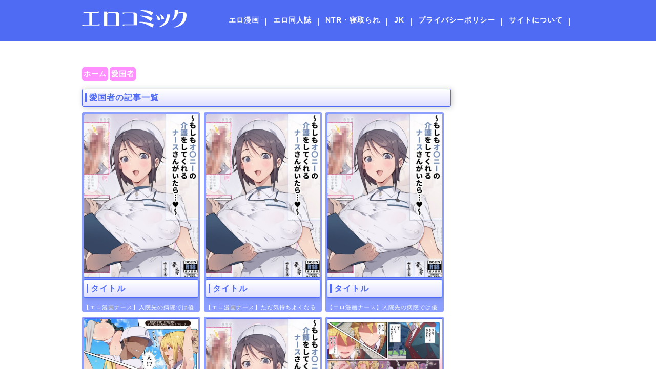

--- FILE ---
content_type: text/html; charset=UTF-8
request_url: https://erocomic.net/category/aikokusya/
body_size: 175940
content:
<!DOCTYPE html>
<html lang="ja">
<head>
	<!-- Google tag (gtag.js) -->
<script async src="https://www.googletagmanager.com/gtag/js?id=G-TN0PNKEGRV"></script>
<script>
  window.dataLayer = window.dataLayer || [];
  function gtag(){dataLayer.push(arguments);}
  gtag('js', new Date());

  gtag('config', 'G-TN0PNKEGRV');
</script>
<meta charset="utf-8">
<meta http-equiv="X-UA-Compatible" content="IE=edge">
<meta name="viewport" content="width=device-width, initial-scale=1" />
<title>愛国者 | エロコミック｜無料エロ漫画・エロ同人誌</title>
<meta name="description" content="サークル愛国者。日本国内の同人サークル。コミック・ＣＧを発表してる。
作品
母娘丼 もしも再婚相手の家族を肉便器にできたら
BitchTuber ハーフでビッチなギャルとハメまくってみた！
愛国自警団-売国新聞天誅編-
働くお姉さん エロティックサロン
制服美少女 B（V）ITCH HAPPENING
制服美少女 2学期 えぇ！？チアガールちゃんとドスケベな女の子達だってぇ？
制服美少女 チアガール えぇ！？究極尻軽女再び！！恋は盲目！ドスケベチアガールちゃんと野球部君だってぇ？
">
<meta name="robots" content="archive,index,follow">
<link rel="canonical" href="https://erocomic.net/category/aikokusya/">
<link rel="shortcut icon" href="">
<!--[if IE]>
    <link rel="shortcut icon" href="">
<![endif]-->
<link rel="apple-touch-icon" href="" />
<meta name='robots' content='max-image-preview:large' />
<link rel='dns-prefetch' href='//cdnjs.cloudflare.com' />
<link rel='dns-prefetch' href='//s.w.org' />
<link rel="alternate" type="application/rss+xml" title="エロコミック｜無料エロ漫画・エロ同人誌 &raquo; フィード" href="https://erocomic.net/feed/" />
<link rel="alternate" type="application/rss+xml" title="エロコミック｜無料エロ漫画・エロ同人誌 &raquo; コメントフィード" href="https://erocomic.net/comments/feed/" />
<link rel="alternate" type="application/rss+xml" title="エロコミック｜無料エロ漫画・エロ同人誌 &raquo; 愛国者 カテゴリーのフィード" href="https://erocomic.net/category/aikokusya/feed/" />
<link rel='stylesheet'   href='https://erocomic.net/wp-includes/css/dist/block-library/style.min.css?ver=4.6.5'  media='all'>
<style id='global-styles-inline-css' type='text/css'>
body{--wp--preset--color--black: #000;--wp--preset--color--cyan-bluish-gray: #abb8c3;--wp--preset--color--white: #fff;--wp--preset--color--pale-pink: #f78da7;--wp--preset--color--vivid-red: #cf2e2e;--wp--preset--color--luminous-vivid-orange: #ff6900;--wp--preset--color--luminous-vivid-amber: #fcb900;--wp--preset--color--light-green-cyan: #7bdcb5;--wp--preset--color--vivid-green-cyan: #00d084;--wp--preset--color--pale-cyan-blue: #8ed1fc;--wp--preset--color--vivid-cyan-blue: #0693e3;--wp--preset--color--vivid-purple: #9b51e0;--wp--preset--color--light-blue: #70b8f1;--wp--preset--color--light-red: #ff8178;--wp--preset--color--light-green: #2ac113;--wp--preset--color--light-yellow: #ffe822;--wp--preset--color--light-orange: #ffa30d;--wp--preset--color--blue: #00f;--wp--preset--color--red: #f00;--wp--preset--color--purple: #674970;--wp--preset--color--gray: #ccc;--wp--preset--gradient--vivid-cyan-blue-to-vivid-purple: linear-gradient(135deg,rgba(6,147,227,1) 0%,rgb(155,81,224) 100%);--wp--preset--gradient--light-green-cyan-to-vivid-green-cyan: linear-gradient(135deg,rgb(122,220,180) 0%,rgb(0,208,130) 100%);--wp--preset--gradient--luminous-vivid-amber-to-luminous-vivid-orange: linear-gradient(135deg,rgba(252,185,0,1) 0%,rgba(255,105,0,1) 100%);--wp--preset--gradient--luminous-vivid-orange-to-vivid-red: linear-gradient(135deg,rgba(255,105,0,1) 0%,rgb(207,46,46) 100%);--wp--preset--gradient--very-light-gray-to-cyan-bluish-gray: linear-gradient(135deg,rgb(238,238,238) 0%,rgb(169,184,195) 100%);--wp--preset--gradient--cool-to-warm-spectrum: linear-gradient(135deg,rgb(74,234,220) 0%,rgb(151,120,209) 20%,rgb(207,42,186) 40%,rgb(238,44,130) 60%,rgb(251,105,98) 80%,rgb(254,248,76) 100%);--wp--preset--gradient--blush-light-purple: linear-gradient(135deg,rgb(255,206,236) 0%,rgb(152,150,240) 100%);--wp--preset--gradient--blush-bordeaux: linear-gradient(135deg,rgb(254,205,165) 0%,rgb(254,45,45) 50%,rgb(107,0,62) 100%);--wp--preset--gradient--luminous-dusk: linear-gradient(135deg,rgb(255,203,112) 0%,rgb(199,81,192) 50%,rgb(65,88,208) 100%);--wp--preset--gradient--pale-ocean: linear-gradient(135deg,rgb(255,245,203) 0%,rgb(182,227,212) 50%,rgb(51,167,181) 100%);--wp--preset--gradient--electric-grass: linear-gradient(135deg,rgb(202,248,128) 0%,rgb(113,206,126) 100%);--wp--preset--gradient--midnight: linear-gradient(135deg,rgb(2,3,129) 0%,rgb(40,116,252) 100%);--wp--preset--duotone--dark-grayscale: url('#wp-duotone-dark-grayscale');--wp--preset--duotone--grayscale: url('#wp-duotone-grayscale');--wp--preset--duotone--purple-yellow: url('#wp-duotone-purple-yellow');--wp--preset--duotone--blue-red: url('#wp-duotone-blue-red');--wp--preset--duotone--midnight: url('#wp-duotone-midnight');--wp--preset--duotone--magenta-yellow: url('#wp-duotone-magenta-yellow');--wp--preset--duotone--purple-green: url('#wp-duotone-purple-green');--wp--preset--duotone--blue-orange: url('#wp-duotone-blue-orange');--wp--preset--font-size--small: 13px;--wp--preset--font-size--medium: 20px;--wp--preset--font-size--large: 36px;--wp--preset--font-size--x-large: 42px;}.has-black-color{color: var(--wp--preset--color--black) !important;}.has-cyan-bluish-gray-color{color: var(--wp--preset--color--cyan-bluish-gray) !important;}.has-white-color{color: var(--wp--preset--color--white) !important;}.has-pale-pink-color{color: var(--wp--preset--color--pale-pink) !important;}.has-vivid-red-color{color: var(--wp--preset--color--vivid-red) !important;}.has-luminous-vivid-orange-color{color: var(--wp--preset--color--luminous-vivid-orange) !important;}.has-luminous-vivid-amber-color{color: var(--wp--preset--color--luminous-vivid-amber) !important;}.has-light-green-cyan-color{color: var(--wp--preset--color--light-green-cyan) !important;}.has-vivid-green-cyan-color{color: var(--wp--preset--color--vivid-green-cyan) !important;}.has-pale-cyan-blue-color{color: var(--wp--preset--color--pale-cyan-blue) !important;}.has-vivid-cyan-blue-color{color: var(--wp--preset--color--vivid-cyan-blue) !important;}.has-vivid-purple-color{color: var(--wp--preset--color--vivid-purple) !important;}.has-black-background-color{background-color: var(--wp--preset--color--black) !important;}.has-cyan-bluish-gray-background-color{background-color: var(--wp--preset--color--cyan-bluish-gray) !important;}.has-white-background-color{background-color: var(--wp--preset--color--white) !important;}.has-pale-pink-background-color{background-color: var(--wp--preset--color--pale-pink) !important;}.has-vivid-red-background-color{background-color: var(--wp--preset--color--vivid-red) !important;}.has-luminous-vivid-orange-background-color{background-color: var(--wp--preset--color--luminous-vivid-orange) !important;}.has-luminous-vivid-amber-background-color{background-color: var(--wp--preset--color--luminous-vivid-amber) !important;}.has-light-green-cyan-background-color{background-color: var(--wp--preset--color--light-green-cyan) !important;}.has-vivid-green-cyan-background-color{background-color: var(--wp--preset--color--vivid-green-cyan) !important;}.has-pale-cyan-blue-background-color{background-color: var(--wp--preset--color--pale-cyan-blue) !important;}.has-vivid-cyan-blue-background-color{background-color: var(--wp--preset--color--vivid-cyan-blue) !important;}.has-vivid-purple-background-color{background-color: var(--wp--preset--color--vivid-purple) !important;}.has-black-border-color{border-color: var(--wp--preset--color--black) !important;}.has-cyan-bluish-gray-border-color{border-color: var(--wp--preset--color--cyan-bluish-gray) !important;}.has-white-border-color{border-color: var(--wp--preset--color--white) !important;}.has-pale-pink-border-color{border-color: var(--wp--preset--color--pale-pink) !important;}.has-vivid-red-border-color{border-color: var(--wp--preset--color--vivid-red) !important;}.has-luminous-vivid-orange-border-color{border-color: var(--wp--preset--color--luminous-vivid-orange) !important;}.has-luminous-vivid-amber-border-color{border-color: var(--wp--preset--color--luminous-vivid-amber) !important;}.has-light-green-cyan-border-color{border-color: var(--wp--preset--color--light-green-cyan) !important;}.has-vivid-green-cyan-border-color{border-color: var(--wp--preset--color--vivid-green-cyan) !important;}.has-pale-cyan-blue-border-color{border-color: var(--wp--preset--color--pale-cyan-blue) !important;}.has-vivid-cyan-blue-border-color{border-color: var(--wp--preset--color--vivid-cyan-blue) !important;}.has-vivid-purple-border-color{border-color: var(--wp--preset--color--vivid-purple) !important;}.has-vivid-cyan-blue-to-vivid-purple-gradient-background{background: var(--wp--preset--gradient--vivid-cyan-blue-to-vivid-purple) !important;}.has-light-green-cyan-to-vivid-green-cyan-gradient-background{background: var(--wp--preset--gradient--light-green-cyan-to-vivid-green-cyan) !important;}.has-luminous-vivid-amber-to-luminous-vivid-orange-gradient-background{background: var(--wp--preset--gradient--luminous-vivid-amber-to-luminous-vivid-orange) !important;}.has-luminous-vivid-orange-to-vivid-red-gradient-background{background: var(--wp--preset--gradient--luminous-vivid-orange-to-vivid-red) !important;}.has-very-light-gray-to-cyan-bluish-gray-gradient-background{background: var(--wp--preset--gradient--very-light-gray-to-cyan-bluish-gray) !important;}.has-cool-to-warm-spectrum-gradient-background{background: var(--wp--preset--gradient--cool-to-warm-spectrum) !important;}.has-blush-light-purple-gradient-background{background: var(--wp--preset--gradient--blush-light-purple) !important;}.has-blush-bordeaux-gradient-background{background: var(--wp--preset--gradient--blush-bordeaux) !important;}.has-luminous-dusk-gradient-background{background: var(--wp--preset--gradient--luminous-dusk) !important;}.has-pale-ocean-gradient-background{background: var(--wp--preset--gradient--pale-ocean) !important;}.has-electric-grass-gradient-background{background: var(--wp--preset--gradient--electric-grass) !important;}.has-midnight-gradient-background{background: var(--wp--preset--gradient--midnight) !important;}.has-small-font-size{font-size: var(--wp--preset--font-size--small) !important;}.has-medium-font-size{font-size: var(--wp--preset--font-size--medium) !important;}.has-large-font-size{font-size: var(--wp--preset--font-size--large) !important;}.has-x-large-font-size{font-size: var(--wp--preset--font-size--x-large) !important;}
</style>
<link rel='stylesheet'   href='https://erocomic.net/wp-content/themes/diver_child/style.css?ver=4.6.5'  media='all'>
<link rel='stylesheet'   href='https://cdnjs.cloudflare.com/ajax/libs/Swiper/4.5.0/css/swiper.min.css'  media='all'>
<style id='akismet-widget-style-inline-css' type='text/css'>

			.a-stats {
				--akismet-color-mid-green: #357b49;
				--akismet-color-white: #fff;
				--akismet-color-light-grey: #f6f7f7;

				max-width: 350px;
				width: auto;
			}

			.a-stats * {
				all: unset;
				box-sizing: border-box;
			}

			.a-stats strong {
				font-weight: 600;
			}

			.a-stats a.a-stats__link,
			.a-stats a.a-stats__link:visited,
			.a-stats a.a-stats__link:active {
				background: var(--akismet-color-mid-green);
				border: none;
				box-shadow: none;
				border-radius: 8px;
				color: var(--akismet-color-white);
				cursor: pointer;
				display: block;
				font-family: -apple-system, BlinkMacSystemFont, 'Segoe UI', 'Roboto', 'Oxygen-Sans', 'Ubuntu', 'Cantarell', 'Helvetica Neue', sans-serif;
				font-weight: 500;
				padding: 12px;
				text-align: center;
				text-decoration: none;
				transition: all 0.2s ease;
			}

			/* Extra specificity to deal with TwentyTwentyOne focus style */
			.widget .a-stats a.a-stats__link:focus {
				background: var(--akismet-color-mid-green);
				color: var(--akismet-color-white);
				text-decoration: none;
			}

			.a-stats a.a-stats__link:hover {
				filter: brightness(110%);
				box-shadow: 0 4px 12px rgba(0, 0, 0, 0.06), 0 0 2px rgba(0, 0, 0, 0.16);
			}

			.a-stats .count {
				color: var(--akismet-color-white);
				display: block;
				font-size: 1.5em;
				line-height: 1.4;
				padding: 0 13px;
				white-space: nowrap;
			}
		
</style>
<script src='https://erocomic.net/wp-includes/js/jquery/jquery.min.js?ver=4.6.5' id='jquery-core-js'></script>
<script src='https://erocomic.net/wp-includes/js/jquery/jquery-migrate.min.js?ver=4.6.5' id='jquery-migrate-js'></script>
<link rel="EditURI" type="application/rsd+xml" title="RSD" href="https://erocomic.net/xmlrpc.php?rsd" />
<link rel="wlwmanifest" type="application/wlwmanifest+xml" href="https://erocomic.net/wp-includes/wlwmanifest.xml" /> 
<meta name="generator" content="WordPress 5.9.8" />
<style>#onlynav ul ul,#nav_fixed #nav ul ul,.header-logo #nav ul ul{display:none}#onlynav ul li:hover>ul,#nav_fixed #nav ul li:hover>ul,.header-logo #nav ul li:hover>ul{display:block}</style><style>body{background:#efefef;color:#333}a{color:#335}a:hover{color:#6495ED}.content{color:#000}.content a{color:#6f97bc}.content a:hover{color:#6495ED}.header-wrap,#header ul.sub-menu,#header ul.children,#scrollnav,.description_sp{background:#fff;color:#333}.header-wrap a,#scrollnav a,div.logo_title{color:#335}.header-wrap a:hover,div.logo_title:hover{color:#6495ED}.drawer-nav-btn span{background-color:#335}.drawer-nav-btn:before,.drawer-nav-btn:after{border-color:#335}#scrollnav ul li a{background:rgba(255,255,255,.8);color:#505050}.header_small_menu{background:#5d8ac1;color:#fff}.header_small_menu a{color:#fff}.header_small_menu a:hover{color:#6495ED}#nav_fixed.fixed,#nav_fixed #nav ul ul{background:#fff;color:#333}#nav_fixed.fixed a,#nav_fixed .logo_title{color:#335}#nav_fixed.fixed a:hover{color:#6495ED}#nav_fixed .drawer-nav-btn:before,#nav_fixed .drawer-nav-btn:after{border-color:#335}#nav_fixed .drawer-nav-btn span{background-color:#335}#onlynav{background:#fff;color:#333}#onlynav ul li a{color:#333}#onlynav ul ul.sub-menu{background:#fff}#onlynav div>ul>li>a:before{border-color:#333}#onlynav ul>li:hover>a:hover,#onlynav ul>li:hover>a,#onlynav ul>li:hover li:hover>a,#onlynav ul li:hover ul li ul li:hover>a{background:#5d8ac1;color:#fff}#onlynav ul li ul li ul:before{border-left-color:#fff}#onlynav ul li:last-child ul li ul:before{border-right-color:#fff}#bigfooter{background:#fff;color:#333}#bigfooter a{color:#335}#bigfooter a:hover{color:#6495ED}#footer{background:#fff;color:#999}#footer a{color:#335}#footer a:hover{color:#6495ED}#sidebar .widget{background:#fff;color:#333}#sidebar .widget a:hover{color:#6495ED}.post-box-contents,#main-wrap #pickup_posts_container img,.hentry,#single-main .post-sub,.navigation,.single_thumbnail,.in_loop,#breadcrumb,.pickup-cat-list,.maintop-widget,.mainbottom-widget,#share_plz,.sticky-post-box,.catpage_content_wrap,.cat-post-main{background:#fff}.post-box{border-color:#eee}.drawer_content_title,.searchbox_content_title{background:#eee;color:#333}#footer_sticky_menu{background:rgba(255,255,255,.8)}.footermenu_col{background:rgba(255,255,255,.8);color:#333}a.page-numbers{background:#afafaf;color:#fff}.pagination .current{background:#607d8b;color:#fff}</style><style>.grid_post_thumbnail{height:170px}.post_thumbnail{height:180px}@media screen and (min-width:1201px){#main-wrap,.header-wrap .header-logo,.header_small_content,.bigfooter_wrap,.footer_content,.container_top_widget,.container_bottom_widget{width:90%}}@media screen and (max-width:1200px){#main-wrap,.header-wrap .header-logo,.header_small_content,.bigfooter_wrap,.footer_content,.container_top_widget,.container_bottom_widget{width:96%}}@media screen and (max-width:768px){#main-wrap,.header-wrap .header-logo,.header_small_content,.bigfooter_wrap,.footer_content,.container_top_widget,.container_bottom_widget{width:100%}}@media screen and (min-width:960px){#sidebar{width:310px}}@media screen and (max-width:767px){.grid_post_thumbnail{height:160px}.post_thumbnail{height:130px}}@media screen and (max-width:599px){.grid_post_thumbnail{height:100px}.post_thumbnail{height:70px}}</style><link rel="icon" href="https://erocomic.net/wp-content/uploads/2019/12/cropped-favi-32x32.png" sizes="32x32" />
<link rel="icon" href="https://erocomic.net/wp-content/uploads/2019/12/cropped-favi-192x192.png" sizes="192x192" />
<link rel="apple-touch-icon" href="https://erocomic.net/wp-content/uploads/2019/12/cropped-favi-180x180.png" />
<meta name="msapplication-TileImage" content="https://erocomic.net/wp-content/uploads/2019/12/cropped-favi-270x270.png" />


<script src="https://apis.google.com/js/platform.js" async defer></script>
<script async src="//pagead2.googlesyndication.com/pagead/js/adsbygoogle.js"></script>
<script src="https://b.st-hatena.com/js/bookmark_button.js" charset="utf-8" async="async"></script>
<script>
window.___gcfg = {lang: 'ja'};
(function() {
var po = document.createElement('script'); po.type = 'text/javascript'; po.async = true;
po.src = 'https://apis.google.com/js/plusone.js';
var s = document.getElementsByTagName('script')[0]; s.parentNode.insertBefore(po, s);
})();
</script>


<meta name="google-site-verification" content="EFQRiQgbGRT-uh5H1G95-e8x5Zl3yFl3R2-DxLJalsM" />
</head>
   <body class="archive category category-aikokusya category-108 wp-embed-responsive">
<header>

<div class="head_main">
  <div class="head_in">
  <div class="logo">
    <h2><a href="https://erocomic.net"><img src="https://erocomic.net/wp-content/themes/diver_child/images/logo.png" alt="エロコミック" /></a></h2>
  </div>
  <div class="menu">
    <ul>
    <li id="custom_html-2" class="widget_text widget widget_custom_html"><div class="textwidget custom-html-widget"><li><a href="https://erocomic.net/tag/eromanga/">エロ漫画</a></li>
<li>|</li>
<li><a href="https://erocomic.net/tag/erodoujin/">エロ同人誌</a></li>
<li>|</li>
<li><a href="https://erocomic.net/tag/ntr/">NTR・寝取られ</a></li>
<li>|</li>
<li><a href="https://erocomic.net/tag/jk/">JK</a></li>
<li>|</li>
<li><a href="https://erocomic.net/privacy-policy/123055/">プライバシーポリシー</a></li>
<li>|</li>
<li><a href="https://erocomic.net/about/211/">サイトについて</a></li>
<li>|</li></div></li>
  </ul>
  </div>
  </div>
</div>
</header>

<main><div id="main-wrap">
<div class="leftcolm" style="float:left;margin-right:-330px;padding-right:330px;" role="main">
	<ul id="breadcrumb" itemscope itemtype="http://schema.org/BreadcrumbList">
<li itemprop="itemListElement" itemscope itemtype="http://schema.org/ListItem"><a href="https://erocomic.net" itemprop="item"><span itemprop="name"><i class="fa fa-home" aria-hidden="true"></i> ホーム</span></a><meta itemprop="position" content="1" /></li><li itemprop="itemListElement" itemscope itemtype="http://schema.org/ListItem"><a href="https://erocomic.net/category/aikokusya/" itemprop="item"><span itemprop="name">愛国者</span></a><meta itemprop="position" content="2" /></li></ul>
	<!-- main -->

		<h3><span>愛国者の記事一覧</span></h3>

<div class="over kiji">
<section id="post_95767" class="pc_top">
	<a class="thum" href="https://erocomic.net/aikokusya/95767/">
		<img width="428" height="608" src="https://erocomic.net/wp-content/uploads/2022/12/もしもオナニーの介護をしてくれるナースさんがいたら-12.jpg" class="attachment-large size-large wp-post-image" alt="" srcset="https://erocomic.net/wp-content/uploads/2022/12/もしもオナニーの介護をしてくれるナースさんがいたら-12.jpg 428w, https://erocomic.net/wp-content/uploads/2022/12/もしもオナニーの介護をしてくれるナースさんがいたら-12-211x300.jpg 211w, https://erocomic.net/wp-content/uploads/2022/12/もしもオナニーの介護をしてくれるナースさんがいたら-12-100x142.jpg 100w" sizes="(max-width: 428px) 100vw, 428px" />	</a>
	<h3><span>タイトル</span></h3>
	<div class="title"><a href="https://erocomic.net/aikokusya/95767/">【エロ漫画ナース】入院先の病院では優しくて美人なドスケベボディのナースさんが、だ気持ちよくなるためだけのSEXでイかせてくれる</a></div>
	<h3><span>カテゴリー</span></h3>
	<div class="category"><ul class="post-categories">
	<li><a href="https://erocomic.net/category/aikokusya/" rel="category tag">愛国者</a></li></ul></div>
	<!--<h3><span>タグ</span></h3>
	<div class="tag over"><div><a href="https://erocomic.net/tag/fanza/" rel="tag">FANZA・DMMR18</a><a></a>,<a href="https://erocomic.net/tag/icyalove/" rel="tag">いちゃラブ・純愛</a><a></a>,<a href="https://erocomic.net/tag/erodoujin/" rel="tag">エロ同人誌・同人</a><a></a>,<a href="https://erocomic.net/tag/eromanga/" rel="tag">エロ漫画・商業誌・えろまんが</a><a></a>,<a href="https://erocomic.net/tag/original/" rel="tag">オリジナル</a><a></a>,<a href="https://erocomic.net/tag/fellatio/" rel="tag">フェラチオ・イマラチオ</a><a></a>,<a href="https://erocomic.net/tag/bigtits/" rel="tag">巨乳・爆乳</a><a></a>,<a href="https://erocomic.net/tag/internal/" rel="tag">膣内射精・中出し</a></div></div>-->

</section>
<section id="post_88062" class="pc_top">
	<a class="thum" href="https://erocomic.net/aikokusya/88062/">
		<img width="428" height="608" src="https://erocomic.net/wp-content/uploads/2022/11/もしもオナニーの介護をしてくれるナースさんがいたら-12.jpg" class="attachment-large size-large wp-post-image" alt="" loading="lazy" srcset="https://erocomic.net/wp-content/uploads/2022/11/もしもオナニーの介護をしてくれるナースさんがいたら-12.jpg 428w, https://erocomic.net/wp-content/uploads/2022/11/もしもオナニーの介護をしてくれるナースさんがいたら-12-211x300.jpg 211w, https://erocomic.net/wp-content/uploads/2022/11/もしもオナニーの介護をしてくれるナースさんがいたら-12-100x142.jpg 100w" sizes="(max-width: 428px) 100vw, 428px" />	</a>
	<h3><span>タイトル</span></h3>
	<div class="title"><a href="https://erocomic.net/aikokusya/88062/">【エロ漫画ナース】ただ気持ちよくなるためだけのSEXでイかせてくれるドスケベボディのナースが最高すぎる</a></div>
	<h3><span>カテゴリー</span></h3>
	<div class="category"><ul class="post-categories">
	<li><a href="https://erocomic.net/category/aikokusya/" rel="category tag">愛国者</a></li></ul></div>
	<!--<h3><span>タグ</span></h3>
	<div class="tag over"><div><a href="https://erocomic.net/tag/fanza/" rel="tag">FANZA・DMMR18</a><a></a>,<a href="https://erocomic.net/tag/erodoujin/" rel="tag">エロ同人誌・同人</a><a></a>,<a href="https://erocomic.net/tag/eromanga/" rel="tag">エロ漫画・商業誌・えろまんが</a><a></a>,<a href="https://erocomic.net/tag/original/" rel="tag">オリジナル</a><a></a>,<a href="https://erocomic.net/tag/fellatio/" rel="tag">フェラチオ・イマラチオ</a><a></a>,<a href="https://erocomic.net/tag/bigtits/" rel="tag">巨乳・爆乳</a><a></a>,<a href="https://erocomic.net/tag/%e7%9c%8b%e8%ad%b7%e5%b8%ab%e3%83%bb%e3%83%8a%e3%83%bc%e3%82%b9/" rel="tag">看護師・ナース</a><a></a>,<a href="https://erocomic.net/tag/outside/" rel="tag">野外・露出</a></div></div>-->

</section>
<section id="post_85101" class="pc_top">
	<a class="thum" href="https://erocomic.net/aikokusya/85101/">
		<img width="428" height="608" src="https://erocomic.net/wp-content/uploads/2022/10/もしもオナニーの介護をしてくれるナースさんがいたら-12.jpg" class="attachment-large size-large wp-post-image" alt="" loading="lazy" srcset="https://erocomic.net/wp-content/uploads/2022/10/もしもオナニーの介護をしてくれるナースさんがいたら-12.jpg 428w, https://erocomic.net/wp-content/uploads/2022/10/もしもオナニーの介護をしてくれるナースさんがいたら-12-211x300.jpg 211w, https://erocomic.net/wp-content/uploads/2022/10/もしもオナニーの介護をしてくれるナースさんがいたら-12-100x142.jpg 100w" sizes="(max-width: 428px) 100vw, 428px" />	</a>
	<h3><span>タイトル</span></h3>
	<div class="title"><a href="https://erocomic.net/aikokusya/85101/">【エロ漫画ナース】入院先の病院では優しくて美人なドスケベボディのナースさんがエッチな介護で癒してくれます</a></div>
	<h3><span>カテゴリー</span></h3>
	<div class="category"><ul class="post-categories">
	<li><a href="https://erocomic.net/category/aikokusya/" rel="category tag">愛国者</a></li></ul></div>
	<!--<h3><span>タグ</span></h3>
	<div class="tag over"><div><a href="https://erocomic.net/tag/fanza/" rel="tag">FANZA・DMMR18</a><a></a>,<a href="https://erocomic.net/tag/erodoujin/" rel="tag">エロ同人誌・同人</a><a></a>,<a href="https://erocomic.net/tag/eromanga/" rel="tag">エロ漫画・商業誌・えろまんが</a><a></a>,<a href="https://erocomic.net/tag/original/" rel="tag">オリジナル</a><a></a>,<a href="https://erocomic.net/tag/fellatio/" rel="tag">フェラチオ・イマラチオ</a><a></a>,<a href="https://erocomic.net/tag/internal/" rel="tag">膣内射精・中出し</a><a></a>,<a href="https://erocomic.net/tag/outside/" rel="tag">野外・露出</a></div></div>-->

</section>
<section id="post_83497" class="pc_top">
	<a class="thum" href="https://erocomic.net/aikokusya/83497/">
		<img width="721" height="1024" src="https://erocomic.net/wp-content/uploads/2022/10/制服美少女-10-721x1024.jpg" class="attachment-large size-large wp-post-image" alt="" loading="lazy" srcset="https://erocomic.net/wp-content/uploads/2022/10/制服美少女-10-721x1024.jpg 721w, https://erocomic.net/wp-content/uploads/2022/10/制服美少女-10-211x300.jpg 211w, https://erocomic.net/wp-content/uploads/2022/10/制服美少女-10-100x142.jpg 100w, https://erocomic.net/wp-content/uploads/2022/10/制服美少女-10-768x1091.jpg 768w, https://erocomic.net/wp-content/uploads/2022/10/制服美少女-10.jpg 845w" sizes="(max-width: 721px) 100vw, 721px" />	</a>
	<h3><span>タイトル</span></h3>
	<div class="title"><a href="https://erocomic.net/aikokusya/83497/">【エロ同人誌オリジナル】制服美少女達が集まる学校で起きるドスケベなエロパプニングが滅茶シコなんですけどwww</a></div>
	<h3><span>カテゴリー</span></h3>
	<div class="category"><ul class="post-categories">
	<li><a href="https://erocomic.net/category/aikokusya/" rel="category tag">愛国者</a></li></ul></div>
	<!--<h3><span>タグ</span></h3>
	<div class="tag over"><div><a href="https://erocomic.net/tag/fanza/" rel="tag">FANZA・DMMR18</a><a></a>,<a href="https://erocomic.net/tag/erodoujin/" rel="tag">エロ同人誌・同人</a><a></a>,<a href="https://erocomic.net/tag/eromanga/" rel="tag">エロ漫画・商業誌・えろまんが</a><a></a>,<a href="https://erocomic.net/tag/original/" rel="tag">オリジナル</a><a></a>,<a href="https://erocomic.net/tag/fellatio/" rel="tag">フェラチオ・イマラチオ</a><a></a>,<a href="https://erocomic.net/tag/%e5%ad%a6%e5%9c%92%e3%82%82%e3%81%ae/" rel="tag">学園もの</a><a></a>,<a href="https://erocomic.net/tag/bigtits/" rel="tag">巨乳・爆乳</a></div></div>-->

</section>
<section id="post_77995" class="pc_top">
	<a class="thum" href="https://erocomic.net/aikokusya/77995/">
		<img width="428" height="608" src="https://erocomic.net/wp-content/uploads/2022/09/もしもオナニーの介護をしてくれるナースさんがいたら-12.jpg" class="attachment-large size-large wp-post-image" alt="" loading="lazy" srcset="https://erocomic.net/wp-content/uploads/2022/09/もしもオナニーの介護をしてくれるナースさんがいたら-12.jpg 428w, https://erocomic.net/wp-content/uploads/2022/09/もしもオナニーの介護をしてくれるナースさんがいたら-12-211x300.jpg 211w, https://erocomic.net/wp-content/uploads/2022/09/もしもオナニーの介護をしてくれるナースさんがいたら-12-100x142.jpg 100w" sizes="(max-width: 428px) 100vw, 428px" />	</a>
	<h3><span>タイトル</span></h3>
	<div class="title"><a href="https://erocomic.net/aikokusya/77995/">【エロ漫画ナース】「ただ気持ちよくなるためだけのSEXでイかせてあげる 」エッチな介護をしてくれるナースが最高すぎる</a></div>
	<h3><span>カテゴリー</span></h3>
	<div class="category"><ul class="post-categories">
	<li><a href="https://erocomic.net/category/aikokusya/" rel="category tag">愛国者</a></li></ul></div>
	<!--<h3><span>タグ</span></h3>
	<div class="tag over"><div><a href="https://erocomic.net/tag/fanza/" rel="tag">FANZA・DMMR18</a><a></a>,<a href="https://erocomic.net/tag/icyalove/" rel="tag">いちゃラブ・純愛</a><a></a>,<a href="https://erocomic.net/tag/erodoujin/" rel="tag">エロ同人誌・同人</a><a></a>,<a href="https://erocomic.net/tag/eromanga/" rel="tag">エロ漫画・商業誌・えろまんが</a><a></a>,<a href="https://erocomic.net/tag/original/" rel="tag">オリジナル</a><a></a>,<a href="https://erocomic.net/tag/bigtits/" rel="tag">巨乳・爆乳</a><a></a>,<a href="https://erocomic.net/tag/%e7%9c%8b%e8%ad%b7%e5%b8%ab%e3%83%bb%e3%83%8a%e3%83%bc%e3%82%b9/" rel="tag">看護師・ナース</a><a></a>,<a href="https://erocomic.net/tag/internal/" rel="tag">膣内射精・中出し</a></div></div>-->

</section>
<section id="post_596" class="pc_top">
	<a class="thum" href="https://erocomic.net/aikokusya/596/">
		<img width="573" height="800" src="https://erocomic.net/wp-content/uploads/2019/06/d_154339jp-005.jpg" class="attachment-large size-large wp-post-image" alt="" loading="lazy" srcset="https://erocomic.net/wp-content/uploads/2019/06/d_154339jp-005.jpg 573w, https://erocomic.net/wp-content/uploads/2019/06/d_154339jp-005-100x140.jpg 100w, https://erocomic.net/wp-content/uploads/2019/06/d_154339jp-005-215x300.jpg 215w" sizes="(max-width: 573px) 100vw, 573px" />	</a>
	<h3><span>タイトル</span></h3>
	<div class="title"><a href="https://erocomic.net/aikokusya/596/">【巨乳エロ漫画】媚薬お香を嗅いだせいでド変態チアガールにｗｗｗ</a></div>
	<h3><span>カテゴリー</span></h3>
	<div class="category"><ul class="post-categories">
	<li><a href="https://erocomic.net/category/aikokusya/" rel="category tag">愛国者</a></li></ul></div>
	<!--<h3><span>タグ</span></h3>
	<div class="tag over"><div><a href="https://erocomic.net/tag/fanza/" rel="tag">FANZA・DMMR18</a><a></a>,<a href="https://erocomic.net/tag/jk/" rel="tag">JK</a><a></a>,<a href="https://erocomic.net/tag/erodoujin/" rel="tag">エロ同人誌・同人</a><a></a>,<a href="https://erocomic.net/tag/masturbation/" rel="tag">オナニー</a><a></a>,<a href="https://erocomic.net/tag/cunnilingus/" rel="tag">クンニ</a><a></a>,<a href="https://erocomic.net/tag/cheerleader/" rel="tag">チアガール</a><a></a>,<a href="https://erocomic.net/tag/back/" rel="tag">バック・後背位</a><a></a>,<a href="https://erocomic.net/tag/bloomers/" rel="tag">ブルマ・体操着</a><a></a>,<a href="https://erocomic.net/tag/bigtits/" rel="tag">巨乳・爆乳</a></div></div>-->

</section>
</div>
	</div>
	<!-- /main -->
<div class="rightcolm pc_top">
		<!-- sidebar -->
	<div role="complementary">
		<div class="sidebar_content">
						<div id="search-3" class="widget widget_search"><div class="widgettitle">検索</div><form method="get" class="searchform" action="https://erocomic.net/" role="search">
	<input type="text" placeholder="" name="s" class="form">
	<input type="submit" class="searchsubmit" value="検索">
</form></div><div id="categories-3" class="widget widget_categories"><div class="widgettitle">作者一覧</div>
			<ul>
					<li class="cat-item cat-item-818"><a href="https://erocomic.net/category/takashi/" title="「タカシ」（タカシ）とは、漫画（成年コミック）作品を執筆する漫画家。主な作品として、真愛、などがある。">「タカシ」</a>
</li>
	<li class="cat-item cat-item-892"><a href="https://erocomic.net/category/dondake/" title="サークル＋丼（どんだけい氏）主な作品として、催淫パコパコメイド喫茶、復讐！！転落学園の肉便姫！！、復讐！！転落学園の肉便姫2！！～友情破壊編～、などがある。">＋丼</a>
</li>
	<li class="cat-item cat-item-1345"><a href="https://erocomic.net/category/otokonokodeasoubou/" title="男の子で遊ぼうは日本の同人サークル。作家。主な作品として、コワいのよりエッチなのがすき、女装娘ルームメイトと遠隔ローターデート、などがある。">●●●で遊ぼう</a>
</li>
	<li class="cat-item cat-item-1092"><a href="https://erocomic.net/category/marumarupasuta/" title="●●ぱすたは日本の同人サークル。作家。主な作品として、円光●●鹿島ちゃん～快楽堕ち編～、教え子デリバリー 高塔百合（XX）のNTRデリ嬢体験、パコパコ催●●●～生意気ギャルの放課後性事情～、などがある。">●●ぱすた</a>
</li>
	<li class="cat-item cat-item-1934"><a href="https://erocomic.net/category/04cura/">04cura</a>
</li>
	<li class="cat-item cat-item-1344"><a href="https://erocomic.net/category/106%e5%8f%b7%e5%ae%a4%e3%82%88%e3%82%8a/">106号室より</a>
</li>
	<li class="cat-item cat-item-1945"><a href="https://erocomic.net/category/1582/">1582</a>
</li>
	<li class="cat-item cat-item-2632"><a href="https://erocomic.net/category/180r/">180R</a>
</li>
	<li class="cat-item cat-item-1004"><a href="https://erocomic.net/category/18master/" title="18マスターは日本の同人サークル。作家。主な作品として、お母さん公認母子セックス、友達のお母さんは無口、平沢家の息子の場合、などがある。">18マスター</a>
</li>
	<li class="cat-item cat-item-1774"><a href="https://erocomic.net/category/2023fanza-doujin-springsale/" title="2023年春のFANZA同人祭は2023年4月25日～2023年5月22日まで開催される、FANZAで販売されてる同人誌の期間限定キャンペーンです。">2023年春のFANZA同人祭</a>
</li>
	<li class="cat-item cat-item-836"><a href="https://erocomic.net/category/212/" title="212（ニイイチニ）とは、漫画（成年コミック）作品を執筆する漫画家。主な作品として、愛蜜キャラメリゼ、などがある。">212</a>
</li>
	<li class="cat-item cat-item-2524"><a href="https://erocomic.net/category/218/">218</a>
</li>
	<li class="cat-item cat-item-2033"><a href="https://erocomic.net/category/2no/">2no.</a>
</li>
	<li class="cat-item cat-item-1352"><a href="https://erocomic.net/category/3dlive/" title="3Dライブは日本の同人サークル。作家。主な作品として、円光●●言葉攻め筆おろし抜き！などがある。">3Dライブ</a>
</li>
	<li class="cat-item cat-item-955"><a href="https://erocomic.net/category/shimanto-shisakugata/" title="40010試作型（シマントプロトタイプ）とは、漫画（成年コミック、大人向け青年コミック）作品を執筆する漫画家。主な作品として、プロトタイプロリータ、プロトタイプ マドモアゼル、などがある。">40010試作型</a>
</li>
	<li class="cat-item cat-item-759"><a href="https://erocomic.net/category/65535ave/" title=" 65535あべぬーは日本の同人サークル。主な作品として、えっちなお店に行ったらクラスメイトが出てきた話、ちっちゃくて地味な彼女とエッチなことしたい！、などがある。">65535あべぬー</a>
</li>
	<li class="cat-item cat-item-1490"><a href="https://erocomic.net/category/694-ku/" title="694区は日本の同人サークル。作家。主な作品として、先生が好きです、などがある。">694区</a>
</li>
	<li class="cat-item cat-item-1284"><a href="https://erocomic.net/category/nanarensa/" title="7連鎖は日本の同人サークル。作家。主な作品として、ツマ喰い ～人妻援助の奴●契約～、Big Saori is Awkwardly Erotic、おっきなさおりちゃんは不器用にえろい、などがある。">7連鎖</a>
</li>
	<li class="cat-item cat-item-1172"><a href="https://erocomic.net/category/8cm/" title="8cmは日本の同人サークル。作家。主な作品として、教え子と一日中即ハメしている同棲性活、超昂天使は夢でも現実でも犯●れる、などがある。">8cm</a>
</li>
	<li class="cat-item cat-item-593"><a href="https://erocomic.net/category/961works/" title="961worksは日本の同人サークル。主な作品として、童貞の男子生徒を一人残らず卒業させる委員になった私、年上キラー●●の自己改革事例、乗っ取られた海の家で、寝取られ人妻は叩き売られた、ママ友カースト最底辺、夫の知らない妻のイキ様、などがある。">961works</a>
</li>
	<li class="cat-item cat-item-830"><a href="https://erocomic.net/category/a-lucky/" title="A-Lucky☆村重の乱は日本の同人サークル。作家。主な作品として、女子バレー部JK，寝取られる。などがある。">A-Lucky☆村重の乱</a>
</li>
	<li class="cat-item cat-item-1134"><a href="https://erocomic.net/category/abgrund/" title="abgrundは日本の同人サークル。作家。主な作品として、白百合姉妹攻略シリーズ。サマーハレーションシリーズ。メスメリズムシリーズ。などがある。">abgrund</a>
</li>
	<li class="cat-item cat-item-1043"><a href="https://erocomic.net/category/acid-eaters/" title="ACID EATERSは日本の同人サークル。作家。主な作品として、ぼくの診療所へようこそ。、ひらみつのひみつ。、ウチの居候が謎すぎる！、育代さんの災難＋プラス、などがある。">ACID EATERS</a>
</li>
	<li class="cat-item cat-item-2675"><a href="https://erocomic.net/category/affle/">AFFLE</a>
</li>
	<li class="cat-item cat-item-2837"><a href="https://erocomic.net/category/aimomimu/" title="aiもみむ出版は日本の同人サークル。作家。主な作品として、負けたら即中出しセックス 愛する道場を守るために道場破りに挑む天才柔道少女の話、などがある。">aiもみむ出版</a>
</li>
	<li class="cat-item cat-item-637"><a href="https://erocomic.net/category/akari-blast/" title="Akari blast！は日本の同人サークル。主な作品としては、束縛愛～放課後、教室で、無防備な優等生を、無理やり●す～、本気のセックスと彼女の本心～清楚だった彼女がヤリサー共有の肉便器に堕ちるまで～、どこにでもある様な君と僕の、どこにもない純愛のカタチ、などがある。">Akari blast！</a>
</li>
	<li class="cat-item cat-item-721"><a href="https://erocomic.net/category/amam/" title="AMAMは日本の同人サークル。主な作品としては、図書室ノ彼女～清楚ナ君ガ堕チルマデ～、図書室ノ彼女2、図書室ノ彼女3、などがある。">AMAM</a>
</li>
	<li class="cat-item cat-item-1659"><a href="https://erocomic.net/category/amp/" title="AMPは日本の同人サークル。作家。主な作品として、媚薬妻は義父専用オナペット、娘の友達に生ハメ交尾、鬼畜教師に堕とされたボクの生徒会長、などがある。">AMP</a>
</li>
	<li class="cat-item cat-item-2584"><a href="https://erocomic.net/category/anko/">ANKO</a>
</li>
	<li class="cat-item cat-item-2757"><a href="https://erocomic.net/category/aokura/">Aokura</a>
</li>
	<li class="cat-item cat-item-704"><a href="https://erocomic.net/category/art-jam/" title=" Art Jamは日本の同人サークル。主な作品として、電マン二十四時 、アイドルマニア～和菜監禁～、激オナ！！！、などがある。">Art Jam</a>
</li>
	<li class="cat-item cat-item-1201"><a href="https://erocomic.net/category/ashyokoshima/" title="Ash横島は日本のエロ漫画作家。主な作品として、ヲタ子さん（ほか）などがある。">Ash横島</a>
</li>
	<li class="cat-item cat-item-1912"><a href="https://erocomic.net/category/atori/">atori</a>
</li>
	<li class="cat-item cat-item-748"><a href="https://erocomic.net/category/attic-work-space/" title="ATTIC WORK SPACEは日本の同人サークル。主な作品としては、田舎ックス、けもみみ！、などがある。">ATTIC WORK SPACE</a>
</li>
	<li class="cat-item cat-item-1376"><a href="https://erocomic.net/category/akyokufuri/" title="A極振りは日本の同人サークル。作家。主な作品として、雌ガチャ、お出かけしたのはHなギャルお姉ちゃん達との海でした、などがある。">A極振り</a>
</li>
	<li class="cat-item cat-item-259"><a href="https://erocomic.net/category/bang-you/" title="BANG-YOU（バンユウ）は、エロ漫画（成年・成人コミック・成人向け漫画）作品を描く漫画家。アダルトコミック・成年向け漫画雑誌・成年誌では、『アンスリウム』、『コミック ホットミルク』、『コミック メガストアα』、『COMICプルメロ』、『COMICペンギンクラブ』等で主に活動。">BANG-YOU</a>
</li>
	<li class="cat-item cat-item-2713"><a href="https://erocomic.net/category/bbroom/" title="bbの部屋は日本の同人サークル。作家。主な作品として、結婚式前夜の同窓会 元カレのデカチンで堕とされた婚約者は、などがある。">bbの部屋</a>
</li>
	<li class="cat-item cat-item-2392"><a href="https://erocomic.net/category/be-ve/" title="Be-veは日本の作家。主な作品として、100％負けた若妻の膣穴 〜グチョグチョに犯してくる他人の巨根〜、などがある。">Be-ve</a>
</li>
	<li class="cat-item cat-item-1102"><a href="https://erocomic.net/category/benantoka/" title="Beなんとかは日本の作家。主な作品として、えろまんちっくデイズ、などがある。">Beなんとか</a>
</li>
	<li class="cat-item cat-item-678"><a href="https://erocomic.net/category/big/" title="BIGは日本の同人サークル。主な作品として、孕マセ之島～乙女は孤島で孕み腹になる～、●●(自宅監禁)SEX、などがある。">BIG</a>
</li>
	<li class="cat-item cat-item-2756"><a href="https://erocomic.net/category/bk/">BK</a>
</li>
	<li class="cat-item cat-item-1538"><a href="https://erocomic.net/category/blossomsphere/" title="BlossomSphereは日本の同人サークル。作家。主な作品として、性欲強めの彼氏持ち委員長が堕とされるまで。精通射精管理 上の階の女子大生お姉さん、夏休み、姉ちゃんと。などがある。">BlossomSphere</a>
</li>
	<li class="cat-item cat-item-742"><a href="https://erocomic.net/category/brilliant-thunder/" title="brilliant-thunderは日本の同人サークル。主な作品としては、親にナイショの家出ックス、などがある。">brilliant thunder</a>
</li>
	<li class="cat-item cat-item-2142"><a href="https://erocomic.net/category/buta/">BUTA</a>
</li>
	<li class="cat-item cat-item-2125"><a href="https://erocomic.net/category/c-c-koubou/" title="C.C工房は日本の同人サークル。作家。主な作品として、地味子をひとりじめ、君とした事する事全部、経験済みでも良いですか？、私が父の子供を産んだ理由、図書室のヒメゴト、などがある。">C.C工房</a>
</li>
	<li class="cat-item cat-item-2140"><a href="https://erocomic.net/category/c-n-p/">C.N.P</a>
</li>
	<li class="cat-item cat-item-1933"><a href="https://erocomic.net/category/c8/">C8</a>
</li>
	<li class="cat-item cat-item-1180"><a href="https://erocomic.net/category/caburibbon/" title="caburibbonは日本の同人サークル。作家。主な作品として、s.s.s.、s.s.s.MONO、などがある。">caburibbon</a>
</li>
	<li class="cat-item cat-item-786"><a href="https://erocomic.net/category/celtrance/" title="CELTRANCEは日本の同人サークル。主な作品として、ママハメせっくす、そにコミdollar、などがある。">CELTRANCE</a>
</li>
	<li class="cat-item cat-item-2742"><a href="https://erocomic.net/category/chains/">chains</a>
</li>
	<li class="cat-item cat-item-2048"><a href="https://erocomic.net/category/chin/">chin</a>
</li>
	<li class="cat-item cat-item-2580"><a href="https://erocomic.net/category/choma/">CHOMA</a>
</li>
	<li class="cat-item cat-item-1469"><a href="https://erocomic.net/category/cior/" title="Ciorは日本の同人サークル。作家。主な作品として、夏日 C-ori01、彼女がボクの知らないところで、などがある。">Cior</a>
</li>
	<li class="cat-item cat-item-2072"><a href="https://erocomic.net/category/circle-eden/">Circle Eden</a>
</li>
	<li class="cat-item cat-item-87"><a href="https://erocomic.net/category/clone/" title="Clone人間（クローンニンゲン）は、エロ漫画（成年・成人コミック・成人向け漫画・成人向け青年コミック／ライトアダルト）作品を描く漫画家。アダルトコミック・成年向け漫画雑誌・成年誌では、『コミック メガストアα』、『コアコレ』、『メガストアH』、『コミックマグナム』、『コミック ホットミルク』、『コミックホットミルク 濃いめ』、『COMIC E×E』、『COMIC快楽天』、『アンスリウム』、『アクションピザッツDX』等で主に活動。主な作品としては、ヨメホとツマホ、桃尻400％、淑女たちの反抗期、壁サークルへの招待状、などがある。">Clone人間</a>
</li>
	<li class="cat-item cat-item-2412"><a href="https://erocomic.net/category/cloudy-eyes/">CLOUDY EYES</a>
</li>
	<li class="cat-item cat-item-1406"><a href="https://erocomic.net/category/coela-network/" title="coela network（シーラネットワーク）は日本同人サークル・作家。主な作品として、妹催● 連続イキ、生意気なパパ活ギャルを中出しする方法、俺の初恋妹ギャルは叔父に催●療法で3Pされてる？、などがある。">coela network</a>
</li>
	<li class="cat-item cat-item-2698"><a href="https://erocomic.net/category/cone%ef%bc%86dome/">Cone＆Dome</a>
</li>
	<li class="cat-item cat-item-1731"><a href="https://erocomic.net/category/crazy9/">Crazy9</a>
</li>
	<li class="cat-item cat-item-1809"><a href="https://erocomic.net/category/crluck-solve/" title="crluck solveは日本の同人サークル。作家。主な作品として、ついてはなれて幼馴染、彼女は絶対イッてない！、その場限りでさよなら、よわいひと、すき。などがある。">crluck solve</a>
</li>
	<li class="cat-item cat-item-502"><a href="https://erocomic.net/category/cuvie/" title="Cuvie（キュービー）は、エロ漫画（成年・成人コミック・成人向け漫画・成人向け青年コミック／ライトアダルト・ティーンズラブ／TL）作品を描く女性の漫画家。主な作品としては、やわらかなぬかるみ、色めく彼女、ココがキミのカタチ、肌色レンアイ、などがある。">Cuvie</a>
</li>
	<li class="cat-item cat-item-2087"><a href="https://erocomic.net/category/cyclosabacane/">cyclosabacane</a>
</li>
	<li class="cat-item cat-item-2479"><a href="https://erocomic.net/category/c%e7%b4%9a/">C級</a>
</li>
	<li class="cat-item cat-item-1099"><a href="https://erocomic.net/category/ccc/" title="C級電画は日本の同人サークル。作家。主な作品として、僕の妻と寝てください。などがある。">C級電画</a>
</li>
	<li class="cat-item cat-item-2745"><a href="https://erocomic.net/category/danbi/">DanBi</a>
</li>
	<li class="cat-item cat-item-948"><a href="https://erocomic.net/category/de/" title="De（ディーイー）とは、漫画（成年コミック）作品を執筆する漫画家。主な作品として、ひみつの恋愛？事情、とろイキ でぃすとらくしょん！ ！、などがある。">De</a>
</li>
	<li class="cat-item cat-item-114"><a href="https://erocomic.net/category/digital-lover/">Digital Lover</a>
</li>
	<li class="cat-item cat-item-150"><a href="https://erocomic.net/category/diletta/">diletta</a>
</li>
	<li class="cat-item cat-item-611"><a href="https://erocomic.net/category/distance/" title="DISTANCE(ディスタンス)は、エロ漫画（成年コミック・成人漫画、大人向け青年コミック／ライトアダルトコミック、ボーイズラブ／BL）作品を描く漫画家。主な作品として、ひなた・ひなたplus、あねこもりplus、あねこもり、じょしラク！、などがある。">DISTANCE</a>
</li>
	<li class="cat-item cat-item-1903"><a href="https://erocomic.net/category/do-well/" title="Do well ！！！は日本の同人サークル。作家。主な作品として、彼女は僕の体液で動いているシリーズなどがある。">Do well ！！！</a>
</li>
	<li class="cat-item cat-item-417"><a href="https://erocomic.net/category/doll-play/" title="DOLL PLAYは成人向け男性サークル。主な作品としては、聖華女学院○○○公認竿おじさん、グロッタの娼姫、うりキャン、などがある。">DOLL PLAY</a>
</li>
	<li class="cat-item cat-item-1862"><a href="https://erocomic.net/category/dolly-su/" title=" Dolly-suは日本の同人サークル。作家。主な作品として、にぷばー ＃1 つきみちゃんの場合、などがある。">Dolly-su</a>
</li>
	<li class="cat-item cat-item-351"><a href="https://erocomic.net/category/doumou/" title="doumou（ドウモウ）は、エロ漫画（成年・成人コミック・成人向け漫画）作品を描く漫画家。アダルトコミック・成年向け漫画雑誌・成年誌では、『COMIC真激』で主に活動。主な作品として、恋やがて淫ら、セックスのち両想い、などがある。">doumou</a>
</li>
	<li class="cat-item cat-item-1437"><a href="https://erocomic.net/category/drop-dead/" title="DROP DEAD！！は日本の同人サークル。作家。主な作品として、斉藤七海の配信事情、木漏れ日に泳ぐ、夏のかおり。水と蜜と、少女の匂い。などがある">DROP DEAD！！</a>
</li>
	<li class="cat-item cat-item-1923"><a href="https://erocomic.net/category/eastorange/">Eastorange</a>
</li>
	<li class="cat-item cat-item-448"><a href="https://erocomic.net/category/eba/" title="EBA（エバ）は、エロ漫画（成年・成人コミック・成人向け漫画・成人向け青年コミック／ライトアダルト）作品を執筆する漫画家。アダルトコミック・成年向け漫画雑誌・成年誌では、『アンスリウム』、『アクションピザッツ』、『COMICポプリクラブ』、『コミックグレープ』、『コミック ホットミルク』、『アクションピザッツDX』、『アクション ピザッツHB』、『漫画ばんがいち』、『コミック メガストアα』等で主に活動。主な作品としては、脱★妹宣言、越知田兄妹の13日 傲岸妹の堕とし方、人妻がエロ過ぎて仕事にならない！、姉妹島-シスターアイランド-、などがある。">EBA</a>
</li>
	<li class="cat-item cat-item-2783"><a href="https://erocomic.net/category/edge/">EDGE</a>
</li>
	<li class="cat-item cat-item-1533"><a href="https://erocomic.net/category/electromonkey/" title="electromonkeyは日本の同人サークル。作家。主な作品として、マッチング相手が複数プレイ希望とか聞いてないんですが。などがある。">electromonkey</a>
</li>
	<li class="cat-item cat-item-1767"><a href="https://erocomic.net/category/elica/">ELICA</a>
</li>
	<li class="cat-item cat-item-2472"><a href="https://erocomic.net/category/emily/">emily</a>
</li>
	<li class="cat-item cat-item-554"><a href="https://erocomic.net/category/emmanuel/" title="Emmanuelは日本のイラストレーター・エロ漫画作家。主な作品としては、ママと僕と・・・、はたらくおばさん、などがある。">Emmanuel</a>
</li>
	<li class="cat-item cat-item-959"><a href="https://erocomic.net/category/enji/" title="ENJIは日本の同人サークル。主な作品として、セフレのセンパイなどがある。">ENJI</a>
</li>
	<li class="cat-item cat-item-714"><a href="https://erocomic.net/category/enuma-elish/" title="enuma elishは日本の同人サークル。主な作品としては、妹想い、NATURAL、などがある。">enuma elish</a>
</li>
	<li class="cat-item cat-item-1833"><a href="https://erocomic.net/category/erecttouch/" title="ERECTTOUCHは日本の同人サークル。作家。主な作品として、人妻美代子〜淫欲の夕暮れ〜、幼妻 爆乳ヌルヌルソープ嬢、ふたなり剣舞士ジャシム、などがある。">ERECTTOUCH</a>
</li>
	<li class="cat-item cat-item-657"><a href="https://erocomic.net/category/erotis/" title="ErotIsは日本の同人サークル。主な作品としては、継母といっしょ、髭ドレのえろ本、などがある。">ErotIs</a>
</li>
	<li class="cat-item cat-item-1317"><a href="https://erocomic.net/category/erotomania/">EROTOMANIA</a>
</li>
	<li class="cat-item cat-item-1166"><a href="https://erocomic.net/category/facehouse/" title="Facehouseは日本の同人サークル。作家。主な作品として、愛情記録、もうやめて、などがある。">Facehouse</a>
</li>
	<li class="cat-item cat-item-1405"><a href="https://erocomic.net/category/family-affair/">Family Affair</a>
</li>
	<li class="cat-item cat-item-1671"><a href="https://erocomic.net/category/fatalpulse/" title="Fatalpulseは日本の同人サークル。作家。主な作品として、催●術ってすごい！、私は、負けません！、●● de リフレ、などがある。">Fatalpulse</a>
</li>
	<li class="cat-item cat-item-1960"><a href="https://erocomic.net/category/fatima-cigarette/" title=" Fatima Cigaretteは日本の同人サークル。作家。主な作品として、ウザイおっさんに催●かけられて気持ちよくなった話、藍色に染まるまでシリーズ、などがある。">Fatima Cigarette</a>
</li>
	<li class="cat-item cat-item-1942"><a href="https://erocomic.net/category/fdsp/">FDSP</a>
</li>
	<li class="cat-item cat-item-2859"><a href="https://erocomic.net/category/feoworks/" title="FeOワークスは日本の同人サークル。作家。主な作品として、クラスのクールギャルと呼び出し×××、などがある。">FeOワークス</a>
</li>
	<li class="cat-item cat-item-2826"><a href="https://erocomic.net/category/ffc/">FFC</a>
</li>
	<li class="cat-item cat-item-1065"><a href="https://erocomic.net/category/flanvia/" title="flanvia（フランビア）とは、漫画（成年コミック）作品を執筆する漫画家。主な作品として、性のマモノ、などがある。">flanvia</a>
</li>
	<li class="cat-item cat-item-1853"><a href="https://erocomic.net/category/flat/">FLAT</a>
</li>
	<li class="cat-item cat-item-2475"><a href="https://erocomic.net/category/flock-blue/">Flock Blue</a>
</li>
	<li class="cat-item cat-item-2760"><a href="https://erocomic.net/category/flugel/" title="Flugel（フルーゲル）は、漫画（成年コミック）作品を執筆する漫画家。主な作品として、くぎづけはーと、などがある。">Flugel</a>
</li>
	<li class="cat-item cat-item-2456"><a href="https://erocomic.net/category/frac/">FRAC</a>
</li>
	<li class="cat-item cat-item-1573"><a href="https://erocomic.net/category/frenchletter/">Frenchletter</a>
</li>
	<li class="cat-item cat-item-1610"><a href="https://erocomic.net/category/fu-ta/" title="fu-taは日本の作家。イラストレーター。主な作品として、うぇっとどりーむ、びんかんsweet、そふと あんど うぇっと、などがある。">fu-ta</a>
</li>
	<li class="cat-item cat-item-2348"><a href="https://erocomic.net/category/fue/" title="Fue（フゥ）は、漫画（成年コミック）作品を執筆する漫画家。主な作品として、フェラハメりっぷす、淫魔のミカタ！、などがある。">Fue</a>
</li>
	<li class="cat-item cat-item-1931"><a href="https://erocomic.net/category/furuike/">furuike</a>
</li>
	<li class="cat-item cat-item-1848"><a href="https://erocomic.net/category/fz%ef%bc%9a/">FZ：</a>
</li>
	<li class="cat-item cat-item-766"><a href="https://erocomic.net/category/ftaku/" title="F宅は日本の同人サークル。主な作品として、即売会の列で…、イヤだと言えない地味系少女と浜辺の外国人旅行客、イヤだと言える強気少女とエロ整体師、などがある。">F宅</a>
</li>
	<li class="cat-item cat-item-1940"><a href="https://erocomic.net/category/gabugabu/">GABUGABU</a>
</li>
	<li class="cat-item cat-item-1955"><a href="https://erocomic.net/category/garimpeiro/">Garimpeiro</a>
</li>
	<li class="cat-item cat-item-2680"><a href="https://erocomic.net/category/gento/">gento</a>
</li>
	<li class="cat-item cat-item-998"><a href="https://erocomic.net/category/gonza/" title="gonza（ゴンザ）とは、漫画（成年コミック）作品を執筆する漫画家。主な作品として、恋する美熟女たち、熟れはじめ、女ざかり。、母さんとセックスに溺れる、女教師は性欲を抑えられない、などがある。">gonza</a>
</li>
	<li class="cat-item cat-item-1530"><a href="https://erocomic.net/category/grand-lemon/" title="Grand lemonは日本の同人サークル。作家。主な作品として、○女先輩（20）、サキュバスバレンタイン、などがある。">Grand lemon</a>
</li>
	<li class="cat-item cat-item-1909"><a href="https://erocomic.net/category/h-squad/" title="H-SQUADは日本の同人サークル。作家。主な作品として、全裸告白。、性のモハン！〜校内ご挨拶編〜、全裸で校内を徘徊！！、などがある。">H-SQUAD</a>
</li>
	<li class="cat-item cat-item-887"><a href="https://erocomic.net/category/h-a-o/" title="H.A.Oは日本の同人サークル。主な作品として、ノゾキノゾカセ 前川さんの種付けSEXを見てるだけ。、強●交際 弟の同級生を寝取った日。、放課後愛玩少女、などがある。">H.A.O</a>
</li>
	<li class="cat-item cat-item-2650"><a href="https://erocomic.net/category/%ef%bd%882/">ｈ2</a>
</li>
	<li class="cat-item cat-item-257"><a href="https://erocomic.net/category/hal/" title="hal（ハル）は、エロ漫画（成年・成人コミック・成人向け漫画）を執筆する漫画家。アダルトコミック・成年向け漫画雑誌・成年誌では、『COMIC真激』、『Masyo』、『コミック バベル』等で主に活動。主な作品として、壊楽園-豚以下な私-、卍姦獄〜産まれてきてごめんなさい〜、∞艶嬢-イカれイかされ逝き逝かれ-、などがある。">hal</a>
</li>
	<li class="cat-item cat-item-835"><a href="https://erocomic.net/category/hamao/" title="Hamao（ハマオ）とは、漫画（成年コミック）作品を執筆する漫画家。主な作品としては、温かくて柔らかくて、ショコラ、キャンディドロップ、などがある。">Hamao</a>
</li>
	<li class="cat-item cat-item-2078"><a href="https://erocomic.net/category/handful-happiness/" title="Handful☆Happiness！は日本の同人サークル。作家。主な作品として、SEX POLICE ＜勃起対策部＞宇都宮沙希の日常、淫獄ノ華、などがある。">Handful-Happiness！</a>
</li>
	<li class="cat-item cat-item-136"><a href="https://erocomic.net/category/hcom/">hcom</a>
</li>
	<li class="cat-item cat-item-1654"><a href="https://erocomic.net/category/hente/">hente</a>
</li>
	<li class="cat-item cat-item-1050"><a href="https://erocomic.net/category/hidarikiki/" title="HIDARIkikiは日本の同人サークル。作家。主な作品として、 夫公認セックスアドバイザーにハマった結果、ゲームオブビッチーズ、などがある。">HIDARIkiki</a>
</li>
	<li class="cat-item cat-item-1091"><a href="https://erocomic.net/category/high-risk-revolution/" title="HIGH RISK REVOLUTIONは日本の同人サークル。作家。主な作品として、さよなら、every、ヒミツな生徒会っ！、などがある。">HIGH RISK REVOLUTION</a>
</li>
	<li class="cat-item cat-item-1008"><a href="https://erocomic.net/category/hirno/" title="Hirno（ヒルノ）とは、漫画（成年コミック）作品を執筆する漫画家。主な作品として、トロイズム、などがある。">Hirno</a>
</li>
	<li class="cat-item cat-item-2378"><a href="https://erocomic.net/category/hiro/">hiro</a>
</li>
	<li class="cat-item cat-item-2054"><a href="https://erocomic.net/category/hokkee/" title="hokkeEは日本の同人サークル。作家。主な作品として、僕の憧れのねーちゃんがおじさんのメスになるNTR、男勝りな幼なじみに襲われ汗だくエッチ、スポーツ少女とねっとりエッチ、などがある。">hokkeE</a>
</li>
	<li class="cat-item cat-item-907"><a href="https://erocomic.net/category/hot-calpis/" title="HOT CALPISは日本の同人サークル。主な作品として、生きるために私がしたこと1、新妻狩り、などがある。">HOT CALPIS</a>
</li>
	<li class="cat-item cat-item-2212"><a href="https://erocomic.net/category/ice-2/">ICE</a>
</li>
	<li class="cat-item cat-item-1442"><a href="https://erocomic.net/category/ichigain/" title="ICHIGAINは日本の作家、エロ漫画作家。イラストレーター。主な作品として、ず〜っと大好き！！！！！！！、セイシュンアゲイン、トキハナツ、などがある。">ICHIGAIN</a>
</li>
	<li class="cat-item cat-item-497"><a href="https://erocomic.net/category/in-the-sky/" title="In The Skyは日本の同人サークル。主な作品として、ハハアナ、シスアナ、などがある。">In The Sky</a>
</li>
	<li class="cat-item cat-item-2458"><a href="https://erocomic.net/category/inago/">INAGO</a>
</li>
	<li class="cat-item cat-item-798"><a href="https://erocomic.net/category/ink-complex/" title=" Ink Complexは日本の同人サークル。主な作品としては、秘公開プラン、共有地の魔、などがある。">Ink Complex</a>
</li>
	<li class="cat-item cat-item-2572"><a href="https://erocomic.net/category/inkey/">inkey</a>
</li>
	<li class="cat-item cat-item-2576"><a href="https://erocomic.net/category/ins-mode/">INS-mode</a>
</li>
	<li class="cat-item cat-item-2111"><a href="https://erocomic.net/category/intheworks/">inTheWorks</a>
</li>
	<li class="cat-item cat-item-1192"><a href="https://erocomic.net/category/inukai/" title="INUKAIは日本の同人サークル。作家。主な作品として、 彼の為なら私は…、生意気姪を巨根でオトす！！などがある。">INUKAI</a>
</li>
	<li class="cat-item cat-item-1482"><a href="https://erocomic.net/category/invitation/">invitation</a>
</li>
	<li class="cat-item cat-item-2798"><a href="https://erocomic.net/category/irie/">IRIE</a>
</li>
	<li class="cat-item cat-item-1010"><a href="https://erocomic.net/category/iris-art/" title="Iris artは日本の同人サークル。作家。主な作品として、アイツが買った ゴムのサイズは 俺のより デカかった、 彼氏持ちの黒髪色白美乳女子大生がクンニだけ未経験で彼の友達に内緒で初クンニされてあまりにも気持ち良すぎてそのまま 流されセックスしたら相性抜群だったから夜通しベッドを軋ませ浮気エッチしていた、佐々木夏美の子宮が堕ちた日、カウント100 聞かされ続けた敵と妻の子作りボイス、などがある。">Iris art</a>
</li>
	<li class="cat-item cat-item-1706"><a href="https://erocomic.net/category/iron-y/" title="IRON Yは日本の同人サークル。作家。主な作品として、 僕の妻が、隣人の元セフレだった、このNTR/BSS感覚風俗は実在する！、いちゃラブ手コキしながら浮気報告するビッチな年上彼女、などがある。">IRON Y</a>
</li>
	<li class="cat-item cat-item-1149"><a href="https://erocomic.net/category/iv-va-shin/" title=" IV VA SHINは日本の同人サークル。作家。主な作品として職場の先輩、などがある。">IV VA SHIN</a>
</li>
	<li class="cat-item cat-item-2138"><a href="https://erocomic.net/category/j9-kagekidan/" title="J9歌劇団は日本の同人サークル。作家。主な作品として、2コマエロ漫画 薄い本、恋染紅楓。、などがある。">J9歌劇団</a>
</li>
	<li class="cat-item cat-item-684"><a href="https://erocomic.net/category/jack-pot/">JACK-POT</a>
</li>
	<li class="cat-item cat-item-2185"><a href="https://erocomic.net/category/jewelry-box/">Jewelry Box</a>
</li>
	<li class="cat-item cat-item-2629"><a href="https://erocomic.net/category/junn%e3%82%af%e5%a0%82/">JUNNク堂</a>
</li>
	<li class="cat-item cat-item-412"><a href="https://erocomic.net/category/j-kakusei/" title="エッチな体験談告白投稿男塾というエロブログとエロ同人サークルから派生した新エロ同人サークル「Jの覚醒」と「Wの本能」です。未開発な若い体のエロスの「Ｊの覚醒」と、卑猥で厭らしい熟女の「Ｗの本能」の二つの方向性で区分けして活動中。">Jの覚醒</a>
</li>
	<li class="cat-item cat-item-1397"><a href="https://erocomic.net/category/jhoshitarou/" title="Jホシタロウは日本の同人サークル。作家。主な作品として、少女かわいがり身体検査、スクール水着 SCHOOLMIZUGI、などがある。">Jホシタロウ</a>
</li>
	<li class="cat-item cat-item-1270"><a href="https://erocomic.net/category/kw/" title="K＋Wは日本の同人サークル。作家。主な作品として、第六風俗、暁響ちゃん×逆罰ゲーム、暁ちゃん×罰ゲーム、初月の夜に心溶かして、などがある。">K＋W</a>
</li>
	<li class="cat-item cat-item-851"><a href="https://erocomic.net/category/kakao/" title="kakao（カカオ）とは、漫画（成年コミック）作品を執筆する漫画家。主な作品として、なかだしストライク、発情びーむ、好き好きマシンガン！、純情ラブパンチ、などがある。">kakao</a>
</li>
	<li class="cat-item cat-item-755"><a href="https://erocomic.net/category/kaminendo/" title="KAMINENDO.CORPは日本の同人サークル。主な作品としては、ふらちもの、なまけもの、などがある。">KAMINENDO.CORP</a>
</li>
	<li class="cat-item cat-item-1689"><a href="https://erocomic.net/category/kanikoro/">KANIKORO</a>
</li>
	<li class="cat-item cat-item-2032"><a href="https://erocomic.net/category/karomix/">KAROMIX</a>
</li>
	<li class="cat-item cat-item-1669"><a href="https://erocomic.net/category/kazum/">kazum</a>
</li>
	<li class="cat-item cat-item-2065"><a href="https://erocomic.net/category/kent1mm/" title="kent1mmは日本の同人サークル。作家。主な作品として、コスプレネトラセ、などがある。">kent1mm</a>
</li>
	<li class="cat-item cat-item-996"><a href="https://erocomic.net/category/keso/">keso</a>
</li>
	<li class="cat-item cat-item-520"><a href="https://erocomic.net/category/kiasa/" title="kiasa（キアサ）は、エロ漫画（成年・成人コミック・成人向け漫画・成人向け青年コミック／ライトアダルト）作品を執筆する漫画家。主な作品としては、ひなたネトリズム、タネツケアナバ、などがある。">kiasa</a>
</li>
	<li class="cat-item cat-item-1153"><a href="https://erocomic.net/category/kika-zaru/" title="kika=ざるは漫画（成年コミック、ボーイズラブ、ライトアダルトコミック、大人向け青年コミック）作品を執筆する漫画家。主な作品として、OL解放区、
不完全な彼女、オマエの母ちゃん、昨日オレの下でイキまくってたぞwww【フルカラー】【完全版】などがある。">kika=ざる</a>
</li>
	<li class="cat-item cat-item-1584"><a href="https://erocomic.net/category/kk-spa/" title="KK-SPAは日本の同人サークル。作家、主な作品として、アタシ、不感症じゃなくてただのメスマゾでしたぁ、双月のエルフ、などがある。">KK-SPA</a>
</li>
	<li class="cat-item cat-item-1844"><a href="https://erocomic.net/category/knuckle-head/">KNUCKLE HEAD</a>
</li>
	<li class="cat-item cat-item-1390"><a href="https://erocomic.net/category/kocchouse/" title="koccハウスは日本の同人作家。サークル。主な作品として、Heart Throb、などがある。">koccハウス</a>
</li>
	<li class="cat-item cat-item-113"><a href="https://erocomic.net/category/krt/">KRT</a>
</li>
	<li class="cat-item cat-item-2118"><a href="https://erocomic.net/category/kuretudenn/">kuretudenn</a>
</li>
	<li class="cat-item cat-item-1257"><a href="https://erocomic.net/category/kusari/" title="KUSARIは日本の同人サークル。作家。主な作品として、黒の檻、彼女が堕ちる理由、などがある。">KUSARI</a>
</li>
	<li class="cat-item cat-item-1463"><a href="https://erocomic.net/category/l-g-c/" title=" L.G.C.は日本の同人サークルで作家。主な作品として、ギャル●●競水メイドさーびす、甘やかされて摩天楼、などがある。">L.G.C.</a>
</li>
	<li class="cat-item cat-item-622"><a href="https://erocomic.net/category/laminaria/" title="LAMINARIAは日本の同人サークル。主な作品として、maple poison、 etude、などがある。">LAMINARIA</a>
</li>
	<li class="cat-item cat-item-1873"><a href="https://erocomic.net/category/lc-images/">LC.images</a>
</li>
	<li class="cat-item cat-item-867"><a href="https://erocomic.net/category/libre/" title="Libreは日本の同人サークル。主な作品として、はじめての強●猥褻、などがある。">Libre</a>
</li>
	<li class="cat-item cat-item-480"><a href="https://erocomic.net/category/linda/" title="LINDA（リンダ）は、エロ漫画（成年・成人コミック・成人向け漫画・成人向け青年コミック／ライトアダルト・ティーンズラブ／TL）作品を執筆する漫画家。主な作品として、好きな娘に限って…、ホントノコイビト 清楚系ビッチな彼女たち、ラブシェアリング、ホントノオクサマ 浮気常習犯の妻たち、などがある。">LINDA</a>
</li>
	<li class="cat-item cat-item-2807"><a href="https://erocomic.net/category/littlepencil/">LittlePencil</a>
</li>
	<li class="cat-item cat-item-1613"><a href="https://erocomic.net/category/lonely-church/" title="Lonely Churchは日本の同人サークル。作家。主な作品として、性徒会長をとことんイかせまくる話、生意気メス●●に●●指導～常識改変ですけ勉強会～、生意気メス●●に催○指導～マイクロビキニで公開露出～、性徒会長がオイルマッサージでいじめられる話、などがある。">Lonely Church</a>
</li>
	<li class="cat-item cat-item-2846"><a href="https://erocomic.net/category/long-body-cat/">LONG BODY CAT</a>
</li>
	<li class="cat-item cat-item-608"><a href="https://erocomic.net/category/loopsoft/" title="loopsoftは日本の同人サークル。主な作品として、種付け相撲 女子●生vs力士-...、霊姦少女外伝 トイレの花子...、などがある。">loopsoft</a>
</li>
	<li class="cat-item cat-item-2819"><a href="https://erocomic.net/category/lovely-peach/">LOVELY PEACH</a>
</li>
	<li class="cat-item cat-item-2068"><a href="https://erocomic.net/category/lunatic%ef%bc%8amaiden/">Lunatic＊Maiden</a>
</li>
	<li class="cat-item cat-item-2325"><a href="https://erocomic.net/category/lv-41/">Lv.41</a>
</li>
	<li class="cat-item cat-item-574"><a href="https://erocomic.net/category/levelxplus/" title="Lv.X＋(レベルエックスプラス）は漫画描き柚木N&#039;/同人サークルである。主な作品として、ヒトヅマ姉、ふたご姉、初恋のお姉さんに甘えたいだけの人生だった、などがある。">Lv.X＋</a>
</li>
	<li class="cat-item cat-item-232"><a href="https://erocomic.net/category/ma-yu/" title="ma-yu（マーユ）は、エロ漫画（成年・成人コミック・成人向け漫画）作品を執筆する漫画家。">ma-yu</a>
</li>
	<li class="cat-item cat-item-2598"><a href="https://erocomic.net/category/mafic/">MAFIC</a>
</li>
	<li class="cat-item cat-item-1778"><a href="https://erocomic.net/category/mag%e9%a4%a8/">MAG館</a>
</li>
	<li class="cat-item cat-item-1068"><a href="https://erocomic.net/category/majoccoid/" title="majoccoid（マジョッコイド）とは、漫画（成年コミック）作品を執筆する漫画家。主な作品として、いけないことしたい、とろけも、おやつのじかん、などがある。">majoccoid</a>
</li>
	<li class="cat-item cat-item-1789"><a href="https://erocomic.net/category/makki/">makki</a>
</li>
	<li class="cat-item cat-item-2410"><a href="https://erocomic.net/category/manymanyrain/" title="manymanyrainは日本の同人サークル。作家。主な作品として、だらしないギャルにお金を貸してヤらせてもらう生活、などがある。">manymanyrain</a>
</li>
	<li class="cat-item cat-item-757"><a href="https://erocomic.net/category/marked-two/" title="Marked-twoは日本の同人サークル。主な作品としては、pa:Costa Del Sol Marked-girls Origin Vol.4、ネトリア Marked-girls Origin Vol.2、などがある。">Marked-two</a>
</li>
	<li class="cat-item cat-item-317"><a href="https://erocomic.net/category/maruta/" title="MARUTA（マルタ）は、エロ漫画（成年・成人コミック・成人向け漫画）を執筆する漫画家。アダルトコミック・成年向け漫画雑誌・成年誌では、『COMICペンギンクラブ』、『COMIC失楽天』、『COMIC桃姫』、『COMIC快楽天』、『キカスマ』、『コミックマンカイ』等で主に活動。主な作品としては、少女は色づく百合に恋をする、長身で無口の彼女が発情してきたらエロいよね？、柏崎美紀はいろんな場所で全裸散歩してみた。、などがある。">MARUTA</a>
</li>
	<li class="cat-item cat-item-2498"><a href="https://erocomic.net/category/masco/">Masco</a>
</li>
	<li class="cat-item cat-item-1815"><a href="https://erocomic.net/category/max-gorigori/" title="MAXゴリゴリは日本の同人サークル。作家。主な作品として、人妻宅配便、などがある。">MAXゴリゴリ</a>
</li>
	<li class="cat-item cat-item-1663"><a href="https://erocomic.net/category/meanmachine/">MEANMACHINE</a>
</li>
	<li class="cat-item cat-item-719"><a href="https://erocomic.net/category/meltdowncomet/" title="MeltdoWNCOmet（雪雨こん ）は日本の同人サークル。主な作品として、水曜日のエロ配信、父さんの会社が倒産したのでロリ風俗はじめました、cheer up！、などがある。">MeltdoWNCOmet</a>
</li>
	<li class="cat-item cat-item-2743"><a href="https://erocomic.net/category/mgmgom/">MGMGOM</a>
</li>
	<li class="cat-item cat-item-2818"><a href="https://erocomic.net/category/minuki-creating-machine/">Minuki Creating Machine</a>
</li>
	<li class="cat-item cat-item-921"><a href="https://erocomic.net/category/mogg/" title="mogg（モグ）とは、漫画（成年コミック）作品を執筆する漫画家。主な作品として、裸の学校、チン☆コレ、よるのこいびと、などがある。">mogg</a>
</li>
	<li class="cat-item cat-item-1701"><a href="https://erocomic.net/category/mon-petit/" title="mon-petitは日本の同人サークル。作家。主な作品として、夏が終わるまで、あなたの願いが叶いますように。などがある。">mon-petit</a>
</li>
	<li class="cat-item cat-item-845"><a href="https://erocomic.net/category/motley-crew/" title="Motley crewは日本の同人サークル。主な作品として、水泳部の無口で大人しい月島さんはHに興味津々、ホームステイハーレムは突然に！？-樹くん、最近女の子と住み始めたんだって-、などがある。">Motley crew</a>
</li>
	<li class="cat-item cat-item-840"><a href="https://erocomic.net/category/move-from-one-place-to-heaven/" title=" Move from one place to heavenは日本の同人サークル。作家。主な作品として、カラダ奪ワレココロ揺ラレ、心抉れて身体はそそり勃つ、あの人の距離、僕との距離、などがある。">Move from one place to heaven</a>
</li>
	<li class="cat-item cat-item-2849"><a href="https://erocomic.net/category/mrchanzzabi/" title="Mr.チャンツァビは日本の同人サークル。作家。主な作品として、リピート率100％精子掻き出しサービス、などがある。">Mr.チャンツァビ</a>
</li>
	<li class="cat-item cat-item-1453"><a href="https://erocomic.net/category/mutant/">Mutant</a>
</li>
	<li class="cat-item cat-item-1034"><a href="https://erocomic.net/category/mythical-world/" title="MYTHICAL WORLDは日本の同人サークル。作家。主な作品として、クレイジースイマーFS、WETDREAMER～復讐の玉座～、9Nights、などがある。">MYTHICAL WORLD</a>
</li>
	<li class="cat-item cat-item-1843"><a href="https://erocomic.net/category/n-r-d-works/">N.R.D.WORKS</a>
</li>
	<li class="cat-item cat-item-190"><a href="https://erocomic.net/category/naburu/" title="NABURU（ナブル）は、エロ漫画（成年・成人コミック・成人向け漫画）を執筆する漫画家。アダルトコミック・成年向け漫画雑誌・成年誌では、『COMIC真激』で主に活動。代表作品としては、強制挿姦、母娘姦刑、姦罰痴態、陵妻姦母などがある。">NABURU</a>
</li>
	<li class="cat-item cat-item-2463"><a href="https://erocomic.net/category/nadare/">NADARE</a>
</li>
	<li class="cat-item cat-item-648"><a href="https://erocomic.net/category/naitou/" title="NAITOU2は日本の同人サークル。主な作品として、射精管理制度の無い県から来た男の先生、ドスケベ女性専用車両に僕、オナホ後輩、などがある。">NAITOU2</a>
</li>
	<li class="cat-item cat-item-1951"><a href="https://erocomic.net/category/nana-no-moe/">Nana no moe</a>
</li>
	<li class="cat-item cat-item-135"><a href="https://erocomic.net/category/ncp/">NCP</a>
</li>
	<li class="cat-item cat-item-2769"><a href="https://erocomic.net/category/neo-trance/" title="Neo TRance（ネオ・トランス）は日本の同人サークル。作家。主な作品として、催○セクササイズジム〜セックスレス12年の欲求不満子持ち人妻（38）、本能開発で寝取られる〜、などがある。">Neo TRance（ネオ・トランス）</a>
</li>
	<li class="cat-item cat-item-2012"><a href="https://erocomic.net/category/nf-frea/" title="NFフリークは日本の同人サークル。作家。主な作品として、保険の先生しのぶ37歳Kカップ〜性に目覚めた年増のメス〜、元ヤンかぁちゃんはボテ腹妊婦、元ヤンかぁちゃんは俺の、バイト先の大学生にメス落ちさせられる人妻（36）、などがある。">NFフリーク</a>
</li>
	<li class="cat-item cat-item-1168"><a href="https://erocomic.net/category/nikukyu/" title="nikukyuは日本の同人サークル。作家。主な作品として、昼休みのヒメゴト、メス●●催●レッスン、などがある。">nikukyu</a>
</li>
	<li class="cat-item cat-item-2660"><a href="https://erocomic.net/category/noe/">Noe</a>
</li>
	<li class="cat-item cat-item-1922"><a href="https://erocomic.net/category/nog/">nog</a>
</li>
	<li class="cat-item cat-item-1046"><a href="https://erocomic.net/category/noise/" title="Noise（ノイズ）とは、漫画（成年コミック）作品を執筆する漫画家。主な作品として、ひみつの甘やどり、おっぱい、ふともも、そこにショートパンツ、お兄ちゃんそんなにショートパンツ好きなの？、などがある。">Noise</a>
</li>
	<li class="cat-item cat-item-751"><a href="https://erocomic.net/category/nosebleed/" title="NOSEBLEEDは日本の同人サークル。主な作品としては、はーとまーく多め。てんます、などがある。、">NOSEBLEED</a>
</li>
	<li class="cat-item cat-item-963"><a href="https://erocomic.net/category/nounanka/" title="nounankaは日本の同人サークル。主な作品として、NPC姦MOD、近所の女達が何故か俺の家の風呂に入りに来る件、などがある。">nounanka</a>
</li>
	<li class="cat-item cat-item-1414"><a href="https://erocomic.net/category/ntroukoku/" title="NTR王国は日本の同人サークル。作家。主な作品として、清楚妻がハイスぺチンポで堕ちるわけないっ！、義母セフレ宣言、謝罪妻、 弁当屋の看板人妻と一晩中浮気Hした話、などがある。">NTR王国</a>
</li>
	<li class="cat-item cat-item-1067"><a href="https://erocomic.net/category/ntrobo/" title="NTロボは日本の同人サークル。作家。主な作品として、母として？妻として？、愛妻、同意の上、寝取られ、なんでそんなヤツがいいんだよ… ──爺と浮気・妊娠・再婚した母さん──、などがある。">NTロボ</a>
</li>
	<li class="cat-item cat-item-1728"><a href="https://erocomic.net/category/nypaon/">NYPAON</a>
</li>
	<li class="cat-item cat-item-2248"><a href="https://erocomic.net/category/ogataaz/" title="OgataAzは日本の作家。主な作品として、妹催●アプリ、妹の膣に射精してほしい▼、いもうと発情ダイアリー、などがある。">OgataAz</a>
</li>
	<li class="cat-item cat-item-2839"><a href="https://erocomic.net/category/okita/">okita</a>
</li>
	<li class="cat-item cat-item-1025"><a href="https://erocomic.net/category/oneone1/" title="ONEONE1は日本の同人サークル。主な作品として、スレイブ・ザ・ブラッド、イキまくりマシュ、みんなのオナホ便女エロチューバーの天沢杏です、などがある。">ONEONE1</a>
</li>
	<li class="cat-item cat-item-1277"><a href="https://erocomic.net/category/opaque/" title="Opaqueは日本の同人サークル。作家。主な作品として、Love is Clover、PureCreamShortcakes、PureCreamShortcakes2、などがある。">Opaque</a>
</li>
	<li class="cat-item cat-item-1394"><a href="https://erocomic.net/category/orangemaru/" title="OrangeMaruは日本の同人サークル。作家。主な作品として、妄想ダイアリー、かくしたいこと、黛冬優子お借りします、などがある。">OrangeMaru</a>
</li>
	<li class="cat-item cat-item-889"><a href="https://erocomic.net/category/os/" title="os式は日本の同人サークル。主な作品として、木曜日のピアノレッスン、海で金髪美女と汗だくエッチしちゃった話、などがある。">os式</a>
</li>
	<li class="cat-item cat-item-1644"><a href="https://erocomic.net/category/overdose/" title="overdoseは日本の同人サークル。作家。主な作品として、母さんの残業、イイ夫婦、風前の塵、Birthday、などがある。">overdose</a>
</li>
	<li class="cat-item cat-item-2814"><a href="https://erocomic.net/category/overkill/">OVERKILL</a>
</li>
	<li class="cat-item cat-item-1899"><a href="https://erocomic.net/category/oving/">OVing</a>
</li>
	<li class="cat-item cat-item-1518"><a href="https://erocomic.net/category/p-kan/" title="p-館は日本の同人サークル。作家。主な作品として、搾精看護師のお姉さん、性処理委員の活動説明会、などがある。">p-館</a>
</li>
	<li class="cat-item cat-item-2077"><a href="https://erocomic.net/category/pana-land/">PANA LAND</a>
</li>
	<li class="cat-item cat-item-1875"><a href="https://erocomic.net/category/pandacotta/" title="PandaCottaは日本の同人サークル。作家。主な作品として、おっぱいデリバリー、妻盗撮 犯●れている君がいちばん綺麗だよ、などがある。">PandaCotta</a>
</li>
	<li class="cat-item cat-item-2013"><a href="https://erocomic.net/category/papuka/">Papuka</a>
</li>
	<li class="cat-item cat-item-1562"><a href="https://erocomic.net/category/parapluie/" title="parapluieは日本の同人サークル。作家。主な作品として、彼氏がいるのに義父に毎日セックスを強要されています。などがある。">parapluie</a>
</li>
	<li class="cat-item cat-item-1640"><a href="https://erocomic.net/category/pinkjoe/">pinkjoe</a>
</li>
	<li class="cat-item cat-item-1354"><a href="https://erocomic.net/category/pondemix/">PONDEMIX</a>
</li>
	<li class="cat-item cat-item-194"><a href="https://erocomic.net/category/ponpon/" title="PONPON（ポンポン）は、エロ漫画（成年・成人コミック・成人向け漫画・成人向け青年コミック／ライトアダルト・ボーイズラブ／BL）作品を執筆する漫画家。アダルトコミック・成年向け漫画雑誌・成年誌では、『web漫画ばんがいち』、『漫画ばんがいち』、『COMIC メガプラス』、『コミックゼロエクス』、『メガミルク』、『コミックメガストアDEEP』等で主に活動。">PONPON</a>
</li>
	<li class="cat-item cat-item-1616"><a href="https://erocomic.net/category/raid-slash/">RAID SLASH</a>
</li>
	<li class="cat-item cat-item-1138"><a href="https://erocomic.net/category/raymon/" title="RAYMON（レイモン）とは、漫画（成年コミック、大人向け青年コミック）作品を執筆する漫画家。主な作品として、アナル調教アプリ、密着！快感痴漢電車、保母と授乳と時々エッチ、ボクは彼女に強いられたい、などがある。">RAYMON</a>
</li>
	<li class="cat-item cat-item-1738"><a href="https://erocomic.net/category/rca/" title="rcaは日本の作家。イラストレーター。主な作品として、まどろみと生活以外のぜんぶ、ネイキッドスイーツ、などがある。">rca</a>
</li>
	<li class="cat-item cat-item-2684"><a href="https://erocomic.net/category/reankh/">Re:ankh</a>
</li>
	<li class="cat-item cat-item-949"><a href="https://erocomic.net/category/reco/" title="Reco（レコ）とは、漫画（成年コミック）作品を執筆する漫画家。主な作品として、てんぷてーしょん、などがある。">Reco</a>
</li>
	<li class="cat-item cat-item-1337"><a href="https://erocomic.net/category/red-fox/" title="RED FOXは日本の同人サークル。エロ漫画作家。主な作品として、性交指導の先生は不純異性交遊を見逃さない。性交指導の先生が家庭訪問で母娘丼を平らげる話、などがある。">RED FOX</a>
</li>
	<li class="cat-item cat-item-499"><a href="https://erocomic.net/category/red-paprika/">RED Paprika</a>
</li>
	<li class="cat-item cat-item-1516"><a href="https://erocomic.net/category/redcrown/">REDCROWN</a>
</li>
	<li class="cat-item cat-item-2066"><a href="https://erocomic.net/category/retrobot/">retrobot</a>
</li>
	<li class="cat-item cat-item-2020"><a href="https://erocomic.net/category/ringo/">ringo</a>
</li>
	<li class="cat-item cat-item-1646"><a href="https://erocomic.net/category/riplip/" title="Rip@Lipは日本の同人サークル。作家。主な作品として、スポクラでハメられた見習いインストラクター、裏アカがバレた陸上部マネージャー、夏合宿でハメられたインストラクター、などがある。">Rip@Lip</a>
</li>
	<li class="cat-item cat-item-2015"><a href="https://erocomic.net/category/rin/" title="Riん.は日本の同人サークル。作家。主な作品として、母⇒海⇒ナンパ⇒乱交⇒肉穴。母、堕ちる。、放課後、彼女は先輩に食い散らかされ、無垢な膣は太い肉欲に堕とされていく。などがある。">Riん</a>
</li>
	<li class="cat-item cat-item-1339"><a href="https://erocomic.net/category/rk-2/" title="RK-2は日本の同人サークル、作家。主な作品として、友達のママが僕のデカチンでイキまくった話、などがある。">RK-2</a>
</li>
	<li class="cat-item cat-item-584"><a href="https://erocomic.net/category/road/" title="Road=ロード=は日本のイラストレーター、同人作家、サークル。主な作品として、俺は彼女を止めなかった。、 申し訳ございません！オマ〇コで営業してましたっ！、などがある。">Road=ロード=</a>
</li>
	<li class="cat-item cat-item-2152"><a href="https://erocomic.net/category/route1/">ROUTE1</a>
</li>
	<li class="cat-item cat-item-2311"><a href="https://erocomic.net/category/runa/" title="runa（ルナ）は、漫画（成年コミック）作品を執筆する漫画家。主な作品として、放課後肉便器ガールズ、孕み乙女は快感狂い、などがある。">runa</a>
</li>
	<li class="cat-item cat-item-2746"><a href="https://erocomic.net/category/ryoji/">Ryoji</a>
</li>
	<li class="cat-item cat-item-1586"><a href="https://erocomic.net/category/s-i-i/" title="S.i.iは日本の同人サークル。作家。主な作品として、一度だけって言ったのに・・・2、気になる地味系女子と二人きりの部活を満喫していたらいつの間にか奪われ...、ビデオレター幼なじみは俺の居ぬ間に腰を振る、などがある。">S.i.i</a>
</li>
	<li class="cat-item cat-item-1735"><a href="https://erocomic.net/category/sage/">Sage</a>
</li>
	<li class="cat-item cat-item-1445"><a href="https://erocomic.net/category/saitom/" title="saitom（サイトム）とは、漫画（成年コミック）作品を執筆する漫画家。主な作品として、いっしょにしよ、などがある。">saitom</a>
</li>
	<li class="cat-item cat-item-1916"><a href="https://erocomic.net/category/sandworks/">SANDWORKS</a>
</li>
	<li class="cat-item cat-item-429"><a href="https://erocomic.net/category/sarfatation/" title="sarfatation同人作家、主な作品として、SNS 生徒会役員を寝撮ってシェアする話、政府公認NTR子作りマッチング、などがある。">sarfatation</a>
</li>
	<li class="cat-item cat-item-1667"><a href="https://erocomic.net/category/sartoria/" title="Sartoriaは日本の同人サークル。作家。主な作品として、U I -屋根上リョウ作品集-、エッチなおねーさんは若い番台が好き、などがある。">Sartoria</a>
</li>
	<li class="cat-item cat-item-1402"><a href="https://erocomic.net/category/satellites/" title="Satellitesは日本の同人サークル。作家。主な作品として、小悪魔ちゃんに催淫されたので搾精セックスで愛し合っちゃいました。少女睡、SurpriseMeisterKOGANUE、などがある。">Satellites</a>
</li>
	<li class="cat-item cat-item-425"><a href="https://erocomic.net/category/satsukiimonet/" title="エロ同人作家、代表作には、HAMEDORI no YATSU、家族でハメ撮り4Pしてみた、などがある。">satsukiimonet</a>
</li>
	<li class="cat-item cat-item-12"><a href="https://erocomic.net/category/savan/">SAVAN</a>
</li>
	<li class="cat-item cat-item-763"><a href="https://erocomic.net/category/second-point/" title="Second Pointは日本の同人サークル。主な作品として、監禁少女、ママにいっぱい甘えたい、などがある。">Second Point</a>
</li>
	<li class="cat-item cat-item-1276"><a href="https://erocomic.net/category/sepia/" title="SEPIAは日本の同人サークル。作家。主な作品として、最近妹のおっぱいが気になって仕方がない、妹は乳首オナニーが止められない、などがある。">SEPIA</a>
</li>
	<li class="cat-item cat-item-1868"><a href="https://erocomic.net/category/september/" title="Septemberは日本の同人サークル。作家。主な作品として、僕は妻が寝取られ何度もイかされる姿を見続けた。シリーズがある。">September</a>
</li>
	<li class="cat-item cat-item-1105"><a href="https://erocomic.net/category/shakestyle/">shakestyle</a>
</li>
	<li class="cat-item cat-item-1967"><a href="https://erocomic.net/category/shay-cone/">SHAY-CONE</a>
</li>
	<li class="cat-item cat-item-2186"><a href="https://erocomic.net/category/shiftalton/">ShiftAltOn</a>
</li>
	<li class="cat-item cat-item-1285"><a href="https://erocomic.net/category/shis/" title="SHISは日本の同人サークル。作家。主な作品として、メスダチと。メスダチ。総集編1、メスダチGo！、などがある。">SHIS</a>
</li>
	<li class="cat-item cat-item-1372"><a href="https://erocomic.net/category/short_kami/" title="short_kamiは日本の同人サークル。作家。主な作品として、とっても優しいお姉ちゃんの裏の顔、継母になるヒト。、憧れの先輩は男を弄ぶわる～い女の子、などがある。">short_kami</a>
</li>
	<li class="cat-item cat-item-2484"><a href="https://erocomic.net/category/sigmart/">SigMart</a>
</li>
	<li class="cat-item cat-item-1985"><a href="https://erocomic.net/category/sink/">SINK</a>
</li>
	<li class="cat-item cat-item-2676"><a href="https://erocomic.net/category/sky-dogma/">Sky Dogma</a>
</li>
	<li class="cat-item cat-item-738"><a href="https://erocomic.net/category/smuggler/" title="SMUGGLERは日本の同人サークル。主な作品としては、NightBlooming、FALL GAME！、謀催淫のエンドレスワールド、などがある。">SMUGGLER</a>
</li>
	<li class="cat-item cat-item-2625"><a href="https://erocomic.net/category/soft-thigh/">Soft Thigh</a>
</li>
	<li class="cat-item cat-item-2473"><a href="https://erocomic.net/category/sorani/">sorani</a>
</li>
	<li class="cat-item cat-item-1694"><a href="https://erocomic.net/category/squeezecandyheaven/">squeezecandyheaven</a>
</li>
	<li class="cat-item cat-item-272"><a href="https://erocomic.net/category/ss-brain/" title="SS-BRAIN（エスエスブレイン）は、エロ漫画（成年・成人コミック・成人向け漫画）を執筆する漫画家。">SS-BRAIN</a>
</li>
	<li class="cat-item cat-item-529"><a href="https://erocomic.net/category/starmine18/" title=" Starmine18は日本の同人作家、イラストレーター、サークルである。主な作品として、悪の女幹部スライムレディの誘惑、管理人さんとオナホール、 風紀の敗北-ドスケベ●●ギャルコンビの弟寝取り-、などがある。">Starmine18</a>
</li>
	<li class="cat-item cat-item-1417"><a href="https://erocomic.net/category/story-circle/" title="Story Circleは日本の同人サークル。作家。主な作品として、発情期のあるケモミミTSっ娘になった彼女と幼馴染の事情、女体化機械、TSして兄達の性処理係になった僕のとある一日、TS娘はトレカで春を売る、などがある。">Story Circle</a>
</li>
	<li class="cat-item cat-item-1603"><a href="https://erocomic.net/category/strangesagittarius/" title="StrangeSagittariusは日本の同人サークル。作家。主な作品として、真面目で努力家だって、いつもご利用ありがとうございます。、ちよちゃんは○○こびをしった、などがある。">StrangeSagittarius</a>
</li>
	<li class="cat-item cat-item-656"><a href="https://erocomic.net/category/studio-pal/" title="STUDIO PALは日本の同人サークル。主な作品として、クソ生意気で俺の事が嫌いな太ももムチムチの●●に催●術を掛けてみる。、クソ上から目線の姪っ子を催●術で恥かしいお仕置きをする。、クソ腹立つ隣のヤリマンヤンキーを催●術で最高級オナホにする。、などがある。">STUDIO PAL</a>
</li>
	<li class="cat-item cat-item-1486"><a href="https://erocomic.net/category/studio-tagata/" title="Studio TAGATAは日本の同人サークル。作家。主な作品として、無表情彼女の笑顔スイッチ、眠姦 -家庭教師のアルバイト編-、などがある。">Studio TAGATA</a>
</li>
	<li class="cat-item cat-item-1831"><a href="https://erocomic.net/category/studio-%e5%85%89%e4%b8%b8/">Studio 光丸</a>
</li>
	<li class="cat-item cat-item-1555"><a href="https://erocomic.net/category/studio-hao/" title="Studio.好(studio-hao）は日本の同人サークル、作家。主な作品として、 部活男子×女子マネージャーシリーズなどがある。">Studio.好</a>
</li>
	<li class="cat-item cat-item-2778"><a href="https://erocomic.net/category/studiosr/" title="StudioSRは日本の同人サークル。作家。主な作品として、爆乳上司（人妻）の弱みを握ったので孕むまで毎日セックスしてやった！生意気な妹をカネとセックスでわからせたい！、などがある。">StudioSR</a>
</li>
	<li class="cat-item cat-item-1367"><a href="https://erocomic.net/category/studio%e3%81%b5%e3%81%82%e3%82%93/">STUDIOふあん</a>
</li>
	<li class="cat-item cat-item-1230"><a href="https://erocomic.net/category/studio-hatake/" title="STUDIO畑は日本の同人サークル。作家。主な作品として、沙優淫乱前日譚、痛いのは嫌なのでエッチなスキルをいっぱい取得したいと思います。、などがある。">STUDIO畑</a>
</li>
	<li class="cat-item cat-item-2095"><a href="https://erocomic.net/category/sugarplum/" title="sugar＊plumは日本の同人サークル。作家。主な作品として、先生が鬼畜ショタに犯●れる本、などがある。">sugar＊plum</a>
</li>
	<li class="cat-item cat-item-2674"><a href="https://erocomic.net/category/sugarbt/">sugarBt</a>
</li>
	<li class="cat-item cat-item-1834"><a href="https://erocomic.net/category/sweet-avenue/">Sweet Avenue</a>
</li>
	<li class="cat-item cat-item-1115"><a href="https://erocomic.net/category/tailbell/" title="tailbellは日本の同人サークル。作家。主な作品として、柳緑花紅、などがある。">tailbell</a>
</li>
	<li class="cat-item cat-item-2296"><a href="https://erocomic.net/category/takane/">Takane</a>
</li>
	<li class="cat-item cat-item-1950"><a href="https://erocomic.net/category/takaya/">takaya</a>
</li>
	<li class="cat-item cat-item-1325"><a href="https://erocomic.net/category/takosan/" title="takosanは日本の同人サークル。作家。主な作品として、家族の為に堕ちた人妻、ともだちのママでいて（ママ編）、などがある。">takosan</a>
</li>
	<li class="cat-item cat-item-2740"><a href="https://erocomic.net/category/tal0/">tal0</a>
</li>
	<li class="cat-item cat-item-1036"><a href="https://erocomic.net/category/tamtam/">Tamtam</a>
</li>
	<li class="cat-item cat-item-1551"><a href="https://erocomic.net/category/tanabe/" title="TANABE（タナベ）とは、漫画（成年コミック）作品を執筆する漫画家。主な作品として、マジ惚れもーしょん、たわわめると、ちちざかり、などがある。">TANABE</a>
</li>
	<li class="cat-item cat-item-449"><a href="https://erocomic.net/category/tdtk/" title="TDTKは日本の同人サークル。主な作品としては、完売しました、などがある。">TDTK</a>
</li>
	<li class="cat-item cat-item-2086"><a href="https://erocomic.net/category/team%e3%81%af%e3%82%8c%e3%82%93%e3%81%a1/">Teamはれんち</a>
</li>
	<li class="cat-item cat-item-1788"><a href="https://erocomic.net/category/tga/" title="TGAは日本の同人サークル。作家。イラストレーター。主な作品として、同居義母との自宅セックス、世間知らずの妻と押しの強い上司、【取扱注意】このオバチャン、筋金入りのド変態、きりっとした美人ナースはツンデレ巨乳、などがある。">TGA</a>
</li>
	<li class="cat-item cat-item-2381"><a href="https://erocomic.net/category/the-waidan/" title="THE猥談は日本の同人サークル。作家。主な作品として、これが私の性春です 〜キャプテンのオナホに堕ちるまでの一部始終〜、などがある。">THE猥談</a>
</li>
	<li class="cat-item cat-item-2272"><a href="https://erocomic.net/category/tj_studio/">TJ_studio</a>
</li>
	<li class="cat-item cat-item-1502"><a href="https://erocomic.net/category/tozan/" title="TOZAN：BUは日本の同人サークル。作家。主な作品として、ゲーミング彼女、しおいちゃんといっしょ！などがある。">TOZAN：BU</a>
</li>
	<li class="cat-item cat-item-733"><a href="https://erocomic.net/category/tsff/" title="TSFのFは日本の同人サークル。主な作品として、性悪委員長♂をM女化制裁、未開の孤島で部族の一員になって親友の嫁になったお話、などがある。">TSFのF</a>
</li>
	<li class="cat-item cat-item-515"><a href="https://erocomic.net/category/ttsy/" title="TTSYは日本の同人作家。エロ漫画作家。イラストレーター。主な作品としては、うちに早く帰ったら、お隣さんの内緒な援交性活、などがある。">TTSY</a>
</li>
	<li class="cat-item cat-item-666"><a href="https://erocomic.net/category/twilightdusk/" title=" TWILIGHTDUSKは日本の同人サークル。おもな作品として、 勤め先の娘さんをおいしく頂く本 定食屋編、俺っ娘敗北 ～オレ、女の子だったんだ～、葵の寝取られ日記、などがある。">TWILIGHTDUSK</a>
</li>
	<li class="cat-item cat-item-2129"><a href="https://erocomic.net/category/type-g/">Type-G</a>
</li>
	<li class="cat-item cat-item-2179"><a href="https://erocomic.net/category/type-90/" title="TYPE.90は、日本の作家。主な作品として、またたびパニック、肉欲玩具、妖館の珠姫、媚痴な母穴、カチクアネ、などがあります。">TYPE.90</a>
</li>
	<li class="cat-item cat-item-2534"><a href="https://erocomic.net/category/u-sora/">U-sora</a>
</li>
	<li class="cat-item cat-item-744"><a href="https://erocomic.net/category/u-r-c/" title="U.R.Cは日本の同人サークル。主な作品としては、のど姦、ちゆ姦、などがある。">U.R.C</a>
</li>
	<li class="cat-item cat-item-1164"><a href="https://erocomic.net/category/uds/" title="UDSはに日本の同人サークル。作家。主な作品としては、撮影初日＆接触不良、などがある。">UDS</a>
</li>
	<li class="cat-item cat-item-2866"><a href="https://erocomic.net/category/umour/">Umour</a>
</li>
	<li class="cat-item cat-item-1686"><a href="https://erocomic.net/category/unbalance/" title="UnBaLanCEは日本の同人サークル。作家。主な作品として、こんなお爺ちゃんに感じさせられて…。この女●●所職員は小さくて可愛くてデカい、おっぱいおっきいお姉ちゃんと、などがある。">UnBaLanCE</a>
</li>
	<li class="cat-item cat-item-556"><a href="https://erocomic.net/category/urute/" title="uruteは日本のイラストレーター、エロ漫画作家。">urute</a>
</li>
	<li class="cat-item cat-item-454"><a href="https://erocomic.net/category/uten/" title="UTEN＋Fantia (雨天あめか)は日本のイラストレーターであり同人作家。Fとか男の娘とかちょいニッチなエロ同人が得意である。">UTEN＋</a>
</li>
	<li class="cat-item cat-item-834"><a href="https://erocomic.net/category/utu/">utu</a>
</li>
	<li class="cat-item cat-item-767"><a href="https://erocomic.net/category/urakan/" title="U羅漢は日本の同人サークル。主な作品として、僕のセフレは母と叔母、ドスケベオヤジと今日子さん、僕の身代わりママ、などがある。">U羅漢</a>
</li>
	<li class="cat-item cat-item-2084"><a href="https://erocomic.net/category/vadass/" title="Vadassは日本の同人サークル。作家。主な作品として、溺愛観察日記、ボクのいいなり上級生 シリーズ、ボクのいいなり吉川先生、などがある。">Vadass</a>
</li>
	<li class="cat-item cat-item-1418"><a href="https://erocomic.net/category/ver-mimizuku/" title="Ver.みみずく(バージョンみみずく）は日本の同人サークル。作家。主な作品として、ドスケベ女の立花先生、PvPしませんか？、などがある。">Ver.みみずく</a>
</li>
	<li class="cat-item cat-item-2640"><a href="https://erocomic.net/category/violet-bee/" title="VIOLET BEEは日本の同人サークル。作家。主な作品として、便利屋さんは寝取り屋さん、どすけべエルフとはぐれドワーフ、などがある。">VIOLET BEE</a>
</li>
	<li class="cat-item cat-item-1112"><a href="https://erocomic.net/category/volvox-o-p-com/" title="VOLVOX O/p.comは日本の同人サークル。主な作品として、イキ過ぎ！みだり、おとなりさんの堕とし方、などがある。">VOLVOX O/p.com</a>
</li>
	<li class="cat-item cat-item-646"><a href="https://erocomic.net/category/vpan/" title="Vパン’sエクスタシーは日本の同人作家。主な作品として、ネトカノ、ネトカノ アフターパーティー、などがある。">Vパン’sエクスタシー</a>
</li>
	<li class="cat-item cat-item-1054"><a href="https://erocomic.net/category/wakamaker/" title="wakamakerは日本の同人サークル。作家。主な作品として、根取村、優しい彼女のやらしい事情、などがある。">wakamaker</a>
</li>
	<li class="cat-item cat-item-1106"><a href="https://erocomic.net/category/waterwheel/" title="waterwheelは日本の同人サークル。作家。主な作品として、性に目ざめた橘ありす、性に目ざめた的場梨沙、などがある。">waterwheel</a>
</li>
	<li class="cat-item cat-item-1218"><a href="https://erocomic.net/category/wlho/" title="WLHOは日本の同人サークル。作家。主な作品として、隣に住む優しいお姉ちゃんに告白したら…？！、一見ギャルだけど素直で優しい幼馴染は僕が救う！、親友の母親は俺の恋人、地味な年上女性は自分の魅力をわかっていない、などがある。">WLHO</a>
</li>
	<li class="cat-item cat-item-1338"><a href="https://erocomic.net/category/wxy-comics/">WXY COMICS</a>
</li>
	<li class="cat-item cat-item-1632"><a href="https://erocomic.net/category/wnohonnou/" title="Wの本能は日本の同人サークル。作家。主な作品として、イキ癖をつけられた元ヤン妻、新、僕の妻と巨根の元AV男優部長、女を忘れたお笑い系アラサー巨根覚醒、などがある。">Wの本能</a>
</li>
	<li class="cat-item cat-item-1574"><a href="https://erocomic.net/category/xmodel/" title="X∞MODEL（クロスモデル）は日本の同人サークル。作家。主な作品として、黒人石油王のパパ活日誌、カリソメのカノジョ、などがある。">X∞MODEL</a>
</li>
	<li class="cat-item cat-item-2701"><a href="https://erocomic.net/category/x36-marubox/" title="X36丸ボックスは日本の同人サークル。作家。主な作品として、ギャギャギャ・ギャル・ハーレム、メイちゃんは、ビッチなギャル、などがある。">X36丸ボックス</a>
</li>
	<li class="cat-item cat-item-2726"><a href="https://erocomic.net/category/xenon/">Xenon</a>
</li>
	<li class="cat-item cat-item-1215"><a href="https://erocomic.net/category/xpiero/" title="Xぴえろは日本の同人サークル。作家。主な作品として、白宮さんのえちえち奴隷。優等生さんのSEX事情1、野ションガール食べられる。などがある。">Xぴえろ</a>
</li>
	<li class="cat-item cat-item-1209"><a href="https://erocomic.net/category/yagennankotsu/" title=" YAGENなんこつは日本の同人サークル。作家。主な作品として、あまやどり -走り梅雨-、誰より乙女なあいつ、12月24日ビジネスホテルにて、などがある。">YAGENなんこつ</a>
</li>
	<li class="cat-item cat-item-985"><a href="https://erocomic.net/category/yakiyama-line/" title="YAKIYAMA LINEは日本の同人サークル。主な作品として、とある島の女の子、水蜜少女、淫欲の棲家 、などがある。">YAKIYAMA LINE</a>
</li>
	<li class="cat-item cat-item-682"><a href="https://erocomic.net/category/yatomomin/" title="Yatomominは日本の同人サークル。主な作品として、僕たちは品行方性、マジメちゃん気ままくん AM1:30、ヤリ部屋、愛の巣、六畳一間、などがある。">Yatomomin</a>
</li>
	<li class="cat-item cat-item-2307"><a href="https://erocomic.net/category/yumoteliuce/">yumoteliuce</a>
</li>
	<li class="cat-item cat-item-1023"><a href="https://erocomic.net/category/zen9/" title="zen9（ゼンキュウ）とは、漫画（成年コミック、ライトアダルトコミック、大人向け青年コミック）作品を執筆する漫画家。主な作品として、巳城くんは甘え上手？、快楽式ダイエット！、人妻秘書室、義母のかわき、神様にお願い、などがある。">zen9</a>
</li>
	<li class="cat-item cat-item-718"><a href="https://erocomic.net/category/ziggurat/" title="Zigguratは日本の同人サークル。主な作品しては、さえちゃんの初体験 合本版、などがある。">Ziggurat</a>
</li>
	<li class="cat-item cat-item-1889"><a href="https://erocomic.net/category/zionman%e4%bc%9a/">zionman会</a>
</li>
	<li class="cat-item cat-item-2280"><a href="https://erocomic.net/category/zuki-itsuki/" title="ZUKI樹は日本の作家。主な作品として、令嬢地獄 聖晃学園集団レ●プ事件、睡眠レ●プ［沙紀ちゃんは僕の肉便器］、などがある。">ZUKI樹</a>
</li>
	<li class="cat-item cat-item-1794"><a href="https://erocomic.net/category/%cf%83-arts/" title=" Σ-Arts（シグマアーツ）は日本の同人サークル。作家。主な作品として、ボク狙いのお姉さん、マヨヒガのお姉さんシリーズ、などがある。">Σ-Arts</a>
</li>
	<li class="cat-item cat-item-2366"><a href="https://erocomic.net/category/%e3%81%82%e3%80%9c%e3%82%8b%e3%83%bb%e3%81%93%e3%81%8c/">あ〜る・こが</a>
</li>
	<li class="cat-item cat-item-1874"><a href="https://erocomic.net/category/rkoubou/" title="あ〜る工房は日本の同人サークル。作家。主な作品として、姪がやたらと誘惑してくるのでスキスキおSEXしちゃいました？、娘の居ぬ間にその彼氏と・・・、隣のお姉さんは僕のに夢中？ 誘惑されてひたすら搾り取られちゃうお話、実家に帰ったら成長した従妹といちゃラブしたお話、などがある。">あ〜る工房</a>
</li>
	<li class="cat-item cat-item-1083"><a href="https://erocomic.net/category/arsenal/" title="アーセナル（アーセナル）とは、漫画（成年コミック）作品を執筆する漫画家。主な作品として、膣穴あそび、膣内射精シスター、シスハメ、恋膣穴【こいあな】、などがある。">アーセナル</a>
</li>
	<li class="cat-item cat-item-653"><a href="https://erocomic.net/category/aigamo/" title="あいがも堂は日本の同人サークル。主な作品としては、おとなりの男の子とわたし、借りたら返さない友達にカノジョを貸してしまった話、などがある。">あいがも堂</a>
</li>
	<li class="cat-item cat-item-1396"><a href="https://erocomic.net/category/icelate/" title="あいす・らてとは、漫画（成年コミック）作品を執筆する漫画家。主な作品として、「ここイジられるの好きだったよな？」隣人は、人妻の元セフレ、整体師にジらされ続けた妻～夫には言えない濡れイキマッサージ、などがある。">あいす・らて</a>
</li>
	<li class="cat-item cat-item-591"><a href="https://erocomic.net/category/ice/" title="アイス発電所は日本の同人サークル。主な作品として、シカタナク、シタイコト。、隣にアイツがいた季節、こんなに好きな人がなんで人妻なんだよっ！、などがある。">アイス発電所</a>
</li>
	<li class="cat-item cat-item-1462"><a href="https://erocomic.net/category/aisocarb/" title="アイソカーブは日本の同人サークル。作家。主な作品として、Special EXtra FRIEND セフレ妻ゆかり Vol.01 RE、、人妻不貞交尾図録 融 ～人妻浮気合同～、などがある。">アイソカーブ</a>
</li>
	<li class="cat-item cat-item-211"><a href="https://erocomic.net/category/aino-chie/" title="あいの智絵（アイノチエ）は、エロ漫画（成年・成人コミック・成人向け漫画・成人向け青年コミック／ライトアダルト）作品を描く漫画家。アダルトコミック・成年向け漫画雑誌・成年誌では、『コミックホットミルク 濃いめ』、『コミック メガストアα』、『コアコレ』等で主に活動。">あいの智絵</a>
</li>
	<li class="cat-item cat-item-2157"><a href="https://erocomic.net/category/%e3%81%82%e3%81%84%e3%82%89%e3%82%93%e3%81%a9%e3%81%86/">あいらんどう</a>
</li>
	<li class="cat-item cat-item-2781"><a href="https://erocomic.net/category/airimiash/" title="アイリミアーシュは日本の同人サークル。作家。主な作品として、ガチ陸上クラブはどんな指導にも全力でバカで最っ高（はーと）、などがある。">アイリミアーシュ</a>
</li>
	<li class="cat-item cat-item-1553"><a href="https://erocomic.net/category/airuairu/" title="あいるあいるは日本の同人サークル。作家。主な作品として、僕にセフレが出来た理由 ～安産型お尻の人妻編～、お姉ちゃんと初めての〇〇、好きじゃない娘とセッ〇スした方が 興奮する説、などがある。">あいるあいる</a>
</li>
	<li class="cat-item cat-item-2765"><a href="https://erocomic.net/category/aiya/" title="アイ屋は日本の同人サークル。作家。主な作品として、アイドルがプロデューサーと性接待の練習する話、などがある。">アイ屋</a>
</li>
	<li class="cat-item cat-item-1655"><a href="https://erocomic.net/category/aoi-sena/" title="あおいせなは日本の同人サークル。作家。主な作品として、センセにNTRれてクセになっちゃう。、旦那の金で男を買う人妻～ひとみ～、などがある。">あおいせな</a>
</li>
	<li class="cat-item cat-item-1222"><a href="https://erocomic.net/category/aohimo/" title="アオヒモファミリアは日本の同人サークル。作家。主な作品として、りっくん、ゲームうまいね。かっこいいね。、こびっチア！ ～小悪魔チアをデカチンで理解させる～、彼女の妹が巨乳ミニスカ●●で小悪魔系？、などがある。">アオヒモファミリア</a>
</li>
	<li class="cat-item cat-item-1769"><a href="https://erocomic.net/category/aomushi/" title="あおむし（アオムシ）とは、漫画（成年コミック）作品を執筆する漫画家。イラストレーター。主な作品として、Pet Girl、絶頂開発局、サキュバスちゃんと邪悪なふたなり元カノ軍団、などがある。">あおむし</a>
</li>
	<li class="cat-item cat-item-2246"><a href="https://erocomic.net/category/akiyamakiiro/" title="あおやまきいろ。は日本の作家。主な作品として、シスターガーデン 姉の膣内に射精して、妹の膣内にも射精した。、あこがれこがれ、などがある。">あおやまきいろ。</a>
</li>
	<li class="cat-item cat-item-1954"><a href="https://erocomic.net/category/aoyama-denchi/" title="アオヤマ電池は日本の作家。主な作品として、初めての寝取られマゾ化調教記 、言えない青春劇〜初恋相手とのNTR失神セックス〜、などがある。">アオヤマ電池</a>
</li>
	<li class="cat-item cat-item-2049"><a href="https://erocomic.net/category/aoiroichigou/" title="あお色一号は日本の同人サークル。作家。主な作品として、水泳部の彼女が親友を拒めなくなる過程、信頼した彼女がビデオの中で見せるいつもと違うメスの顔…、などがある。">あお色一号</a>
</li>
	<li class="cat-item cat-item-462"><a href="https://erocomic.net/category/agata/" title="アガタ（アガタ）は、エロ漫画（成年・成人コミック・成人向け漫画・成人向け青年コミック／ライトアダルト）作品を描く漫画家。アダルトコミック・成年向け漫画雑誌・成年誌では、『COMIC真激』、『漫画ばんがいち』、『メガミルク』、『アナンガ・ランガ』等で主に活動。主な作品として、アネ×パコパコ［究極版］、ママパラ〜痴女図鑑〜、超おね×パコ3、などがある。">アガタ</a>
</li>
	<li class="cat-item cat-item-2486"><a href="https://erocomic.net/category/agachi/" title="あがち（アガチ）は、漫画（成年コミック）作品を執筆する漫画家。主な作品として、淫蔽〜隠しきれない肉欲〜、などがある。">あがち</a>
</li>
	<li class="cat-item cat-item-1179"><a href="https://erocomic.net/category/akatsukioboezu/" title="あかつきおぼえずは日本の同人サークル。作家。主な作品として、新人OLちゃんの憂鬱ー実践飛び込み枕営業編ー、などがある。">あかつきおぼえず</a>
</li>
	<li class="cat-item cat-item-1619"><a href="https://erocomic.net/category/akapengin/" title="アカペンギンは日本の同人サークル。作家。主な作品として、お兄さん見てますか？今から童貞チ〇ポを食べてスケベになっちゃいます。、甥っ子たちとどちゃくそセックスした話、などがある。">アカペンギン</a>
</li>
	<li class="cat-item cat-item-473"><a href="https://erocomic.net/category/akairo/" title="あかゐろ（アカヰロ）は、エロ漫画（成年・成人コミック・成人向け漫画）を執筆する漫画家。アダルトコミック・成年向け漫画雑誌・成年誌では、『コミック メガストアα』、『COMIC 高』、『COMIC TENMA』、『コミック ホットミルク』等で主に活動。主な作品として姦しびより。、おっぱい@せいぎ、などがある。">あかゐろ</a>
</li>
	<li class="cat-item cat-item-1113"><a href="https://erocomic.net/category/akikan/" title="アキカンは日本の同人サークル。作家。主な作品として、陽影さんは無口、母さんと暑い七日間、身体の関係持っちゃったお母さんとなし崩し的に子作り始めっちゃった話し、などがある。">アキカン</a>
</li>
	<li class="cat-item cat-item-2548"><a href="https://erocomic.net/category/%e3%81%82%e3%81%8d%e3%81%95%e3%81%8b%e3%82%84%e3%82%82%e3%81%8b/">あきさかやもか</a>
</li>
	<li class="cat-item cat-item-1131"><a href="https://erocomic.net/category/akinosora/" title="あきのそら（アキノソラ）とは、漫画（成年コミック）作品を執筆する漫画家。主な作品として、あいぞめ、姉季折々、笑顔を咲かせて、などがある。">あきのそら</a>
</li>
	<li class="cat-item cat-item-453"><a href="https://erocomic.net/category/akiba-maou/" title="あきは@（アキハ）は、エロ漫画（成年・成人コミック・成人向け漫画・成人向け青年コミック／ライトアダルト）作品を描く漫画家。アダルトコミック・成年向け漫画雑誌・成年誌では、『ANGEL倶楽部』、『アクリコミック』、『エンジェルクラブMEGA』、『eternal』、『アナンガ・ランガ』、『カウパーニア』、『COMIC 夢幻転生』、『姫盗人』等で主に活動。主な作品としては、種付け市民権、午前0時、今日も私は義父に侵される。【完全版】、くぱぁな奴隷メイド、などがある。">あきは@</a>
</li>
	<li class="cat-item cat-item-1514"><a href="https://erocomic.net/category/akihateikou/" title="あきは帝国は日本の同人サークル。作家。主な作品として、金欲学園、などがある。">あきは帝国</a>
</li>
	<li class="cat-item cat-item-858"><a href="https://erocomic.net/category/aquadrop/" title="アクアドロップは日本の同人サークル。主な作品として、As your mind.、おとまりせっくす総集編、おでかけせっくす総集編、おやすみせっくす総集編、などがある。">アクアドロップ</a>
</li>
	<li class="cat-item cat-item-2031"><a href="https://erocomic.net/category/%e3%81%82%e3%81%90%e3%81%85trip/">あぐぅtrip</a>
</li>
	<li class="cat-item cat-item-662"><a href="https://erocomic.net/category/ageage/" title="アゲ揚げは日本の同人サークル。主な作品としては、友達のお母さんとセフレになりました。、黒ギャルちゃんとヒミツの夏期補習、などがある。">アゲ揚げ</a>
</li>
	<li class="cat-item cat-item-2023"><a href="https://erocomic.net/category/asaomi-shimura/" title="アサオミ志群は日本の作家。主な作品として、えっちアイドル！、巨大●●配信者 掛橋奈津子、猫乃宮家は5人家族、などがある。">アサオミ志群</a>
</li>
	<li class="cat-item cat-item-713"><a href="https://erocomic.net/category/asagiryuu/" title="あさぎ龍(アサギリュウ)は、エロ漫画（成年コミック・成人漫画、大人向け青年コミック／ライトアダルトコミック）作品を描く漫画家。主な作品としては、お姉さんが癒してあげる、ガールズガールズ、ねえ、いま私たち二人きりだよ、お姉さんと恋しよう、などがある。">あさぎ龍</a>
</li>
	<li class="cat-item cat-item-1171"><a href="https://erocomic.net/category/asamiaozora/" title="あさみあおぞらは日本の同人サークル。作家。主な作品として、地味な彼女が寝取られるお話、借金返済のために人妻が寝取られるお話、家出少女拾いました、などがある。">あさみあおぞら</a>
</li>
	<li class="cat-item cat-item-2482"><a href="https://erocomic.net/category/azarashi/" title="あざらしの落とし物は日本の同人サークル。主な作品として、爆乳な陸上部の彼女、先輩には逆らえません、などがある。">あざらしの落とし物</a>
</li>
	<li class="cat-item cat-item-2681"><a href="https://erocomic.net/category/azareapink/" title="あざれあぴんくは日本の同人サークル。作家。主な作品として、クラスの女子を堕としたい！〜お姉さん系女子編〜、セフレのギャルをヤる気にさせたい！、などがある。">あざれあぴんく</a>
</li>
	<li class="cat-item cat-item-918"><a href="https://erocomic.net/category/ahiomimasato/" title="アシオミマサト（アシオミマサト）とは、漫画（成年コミック）作品を執筆する漫画家。主な作品として、記憶陵辱、ご奉仕ざかり、クライムガールズ、などがある。">アシオミマサト</a>
</li>
	<li class="cat-item cat-item-1969"><a href="https://erocomic.net/category/ashizuki/" title="アシズキは日本の作家。主な作品として、猫と好奇心とJK、水泳ギャルの遊泳術、小説家でヤろう、などがある。">アシズキ</a>
</li>
	<li class="cat-item cat-item-2193"><a href="https://erocomic.net/category/azuse/" title="あずせは日本の作家。主な作品として、今日から家族、そして恋人。淫撮フォトグラフ、カワイイ女の子を釣る方法、などがある。">あずせ</a>
</li>
	<li class="cat-item cat-item-2414"><a href="https://erocomic.net/category/%e3%81%82%e3%81%99%e3%81%9c%e3%82%80/">あすぜむ</a>
</li>
	<li class="cat-item cat-item-2265"><a href="https://erocomic.net/category/anumi-kyouhei/" title="あずみ京平は日本の作家。主な作品として、純愛ポルノ、などがある。">あずみ京平</a>
</li>
	<li class="cat-item cat-item-1988"><a href="https://erocomic.net/category/%e3%81%82%e3%81%9a%e3%82%8c%e5%88%a5%e9%a4%a8/">あずれ別館</a>
</li>
	<li class="cat-item cat-item-1286"><a href="https://erocomic.net/category/%e3%81%82%e3%81%9b%e3%81%b3%e5%92%b2/">あせび咲</a>
</li>
	<li class="cat-item cat-item-1857"><a href="https://erocomic.net/category/%e3%81%82%e3%81%9f%e3%82%89%e3%82%88/">あたらよ</a>
</li>
	<li class="cat-item cat-item-304"><a href="https://erocomic.net/category/acyumuchi/" title="あちゅむち（アチュムチ）は、エロ漫画（成年・成人コミック・成人向け漫画）作品を執筆する漫画家。アダルトコミック・成年向け漫画雑誌・成年誌では、『コミックグレープ』、『COMICペンギンクラブ山賊版』、『アンスリウム』、『ANGEL倶楽部』、『COMICペンギンクラブ』、『舞姫無双』等で主に活動。主な作品としては、人妻不信 〜淫欲に堕ちる爆乳達〜、挿入れたり突くせり、などがある。">あちゅむち</a>
</li>
	<li class="cat-item cat-item-1856"><a href="https://erocomic.net/category/atohamaboroshi/" title="あとはまぼろしは、日本の同人サークル、作家。主な作品として、定額ハメ放題娘、召使いはお嬢様の性欲処理具、などがある。">あとはまぼろし</a>
</li>
	<li class="cat-item cat-item-1695"><a href="https://erocomic.net/category/atelier-todo/" title="アトリエTODOは日本の同人サークル。作家。主な作品とうして、地味で巨乳な母娘達が働くおっぱい密着誘惑理髪店！、乳首で雌堕ちしちゃうど変態！本屋さんで働くアメリちゃん 脳イキハメ撮りAV撮影超敏感ドマゾご奉仕、スクール水着とポロシャツを着た・・・思い出の先輩、などがある。">アトリエTODO</a>
</li>
	<li class="cat-item cat-item-810"><a href="https://erocomic.net/category/atoriefujimiya/" title="アトリエフジミヤは日本の同人サークル。作家。主な作品として、関西弁女子が寝取られ堕ちる時、ア〇ナのアヤマチ、シンデレラ達の即堕ち2コマ、などがある。">アトリエフジミヤ</a>
</li>
	<li class="cat-item cat-item-762"><a href="https://erocomic.net/category/atoriemazo/" title="アトリエマゾは日本の同人サークル。主な作品としては、パパの逆トイレとれーにんぐ！、男の子完全敗北マニュアル...、などがある。">アトリエマゾ</a>
</li>
	<li class="cat-item cat-item-1652"><a href="https://erocomic.net/category/anonnodaikouzui/" title="あのんの大洪水伝説は日本の同人サークル。作家。主な作品として、女子校の性欲処理係として編入した男子生徒による記録、、妹の友達がドスケベ体臭フェチ過ぎて、陰キャの俺と危険日中出しハメまくり">あのんの大洪水伝説</a>
</li>
	<li class="cat-item cat-item-2638"><a href="https://erocomic.net/category/abokadokiryai/" title="あぼかどきりゃいは日本の同人サークル。主な作品として、ナマイキ処女がエロ垢の中身をおじさんに特定されちゃう話、などがある。">あぼかどきりゃい</a>
</li>
	<li class="cat-item cat-item-699"><a href="https://erocomic.net/category/amaichigo/" title="あまいちごは日本の同人サークル。主な作品としては、宿題サボった姪っ子におしおきセックスした、おしりでいろいろえっち、受け身男子のススメ、などがある。">あまいちご</a>
</li>
	<li class="cat-item cat-item-2450"><a href="https://erocomic.net/category/amakuchisyoujyo/" title="あまくち少女は日本の同人サークル。作家。主な作品として、ないしょのせいふく 〜家やホテルで覚えたてのエッチを親戚の美人JK姉妹にぶつけます〜、時雨ラブコレクション、などがある。">あまくち少女</a>
</li>
	<li class="cat-item cat-item-539"><a href="https://erocomic.net/category/amazonesu/" title="アマゾネスは日本の同人参加。イラストレーター。エロ漫画作家。主な作品としては、千夏と熊ちゃん先生、俺の妹と彼女が寝取られるわけがない...、などがある。">アマゾネス</a>
</li>
	<li class="cat-item cat-item-2245"><a href="https://erocomic.net/category/amatani-haruka/" title="アマタニハルカは日本の同人サークル。作家。主な作品として、会社のマドンナとラッキーでヤれた話、などがある。">アマタニハルカ</a>
</li>
	<li class="cat-item cat-item-2829"><a href="https://erocomic.net/category/amanatsumikan/" title="あまなつみかんは日本の同人作家。サークル。主な作品として、NTR性感マッサージ、発情アクメ 感度アップオイルで人格排泄、催●アプリで爆乳幼馴染とハメまくり、などがある。">あまなつみかん</a>
</li>
	<li class="cat-item cat-item-945"><a href="https://erocomic.net/category/amayu/" title="あまゆは日本の作家。エロ漫画作家。イラストレーター。主な作品として、忘却セックス〜目が覚めたら知らない男に抱かれていました〜、イヤっ！白蛇が入ってきちゃう！？〜神様のエッチなご利益〜、などがある。">あまゆ</a>
</li>
	<li class="cat-item cat-item-929"><a href="https://erocomic.net/category/amayumi/" title="あまゆみ（アマユミ）とは、漫画（成年コミック、ライトアダルトコミック）作品を執筆する漫画家。主な作品として、やさしくおかして、俺だけの彼女、シンメトリカル パラドックス、悦縛のカタチ、などがある。">あまゆみ</a>
</li>
	<li class="cat-item cat-item-1443"><a href="https://erocomic.net/category/sweet-okashi/" title="あむぁいおかし製作所は日本の同人サークル。作家。イラストレーター。主な作品として、娘の同級生と入れ替わった その子がヤバい娘だった、俺が女怪盗メル！？、ヤられたら男に戻れなくなるTS娘がレ×プ魔に襲われて、処女を守ろうと必死に媚び媚びするおはなし、などがある。">あむぁいおかし製作所</a>
</li>
	<li class="cat-item cat-item-2341"><a href="https://erocomic.net/category/ayatori/" title="あや鳥（アヤトリ）は、漫画（成年コミック）作品を執筆する漫画家。主な作品として、君の定位置、ヒミツの肉体取引〜裏業務で奥までトロトロ濃厚SEX〜、この春、彼女と一緒に卒業しました〜先輩は優しかった編〜、などがある。">あや鳥</a>
</li>
	<li class="cat-item cat-item-2577"><a href="https://erocomic.net/category/araiguma/" title="あらいぐま（アライグマ）は、漫画（成年コミック）作品を執筆する女性の漫画家。主な作品として、「本番はこれからですよ？」マッサージ師のエロテク施術でヨガリまくり！、などがある。">あらいぐま</a>
</li>
	<li class="cat-item cat-item-2553"><a href="https://erocomic.net/category/%e3%81%82%e3%82%89%e3%81%8b%e3%83%bb%e3%82%8b%e3%81%a8/">あらか・ると</a>
</li>
	<li class="cat-item cat-item-33"><a href="https://erocomic.net/category/arakure/" title="あらくれ（アラクレ）は、エロ漫画（成年・成人コミック・成人向け漫画・成人向け青年コミック／ライトアダルト）作品を描く漫画家。アダルトコミック・成年向け漫画雑誌・成年誌では、『COMIC失楽天』、『コミックホットミルク 濃いめ』、『コミック メガストアα』、『コアコレ』、『COMIC 高』、『二次元ドリームマガジン』、『コミック ホットミルク』等で主に活動。著者の成年・成人コミック・成人向け漫画作品が原作のアニメーション・OVA作品もあり。">あらくれ</a>
</li>
	<li class="cat-item cat-item-2081"><a href="https://erocomic.net/category/aramaa/" title="あらまあは日本の同人サークル。作家。主な作品として、イジメっ子に母を寝取られた話誰か聞きたい？シリーズなどがある。">あらまあ</a>
</li>
	<li class="cat-item cat-item-2036"><a href="https://erocomic.net/category/%e3%81%82%e3%82%8a%e3%81%99%e3%81%ae%e5%ae%9d%e7%ae%b1/">ありすの宝箱</a>
</li>
	<li class="cat-item cat-item-1208"><a href="https://erocomic.net/category/arinotowatari/" title="ありのとわたりは日本の同人サークル。作家。主な作品として、清純後輩が職場の全員と寝てた話、性奉仕委員が義務化された世界、社畜の皆さん、転生して孕袋調教しませんか？、などがある。">ありのとわたり</a>
</li>
	<li class="cat-item cat-item-1692"><a href="https://erocomic.net/category/arukaikku/" title="アルカ一区（アルカイック）は日本の同人サークル。作家。イラストレーター。主な作品として、全ての精子は神聖なり、 メス●●ボーイッシュバスタイム しつけのなってない●●ビッチにお風呂のマナーを叩き込め！、また、夏が来る。──僕が処女を奪ったボーイッシュな従妹はメス〇キになった、などがある。">アルカ一区</a>
</li>
	<li class="cat-item cat-item-2415"><a href="https://erocomic.net/category/arudy/" title="あるでぃ（アルディ）は、漫画（成年コミック）作品を執筆する漫画家。主な作品として、私たち変えられちゃいました ―いいなりハーレム課外活動―、へようこそ！ 館内どこでもヤリ放題！！このリゾートにはビッチな女しかいない、などがある。">あるでぃ</a>
</li>
	<li class="cat-item cat-item-1328"><a href="https://erocomic.net/category/arubain/" title="あるばいんは日本の同人サークル。作家。主な作品として、淋しい母の慰め方～私をオナホにしてください 、家族の食卓。などがある。">あるばいん</a>
</li>
	<li class="cat-item cat-item-2267"><a href="https://erocomic.net/category/arupu/" title="あるぷは日本の作家、イラストレーター。主な作品として、インモラルーティーン、めるてぃーりみっと、はにーとらっぷ、などがある。">あるぷ</a>
</li>
	<li class="cat-item cat-item-1250"><a href="https://erocomic.net/category/alpsnoyama/" title="アルプスの山は日本の同人サークル。作家。イラストレーター。主な作品としては、執拗に今の彼女と別れさせようとしてくる先輩（28）などがある。">アルプスの山</a>
</li>
	<li class="cat-item cat-item-775"><a href="https://erocomic.net/category/alps/" title="アルプス一万堂は日本の同人サークル。主な作品として、体育倉庫ムチムチ交渉、身体もおいしい食堂の恵体豊満妻、【驚愕】爆乳母娘を隠し撮りした結果…、などがある。">アルプス一万堂</a>
</li>
	<li class="cat-item cat-item-601"><a href="https://erocomic.net/category/alexander/" title="アレクサンダーは日本の同人作家。主な作品として、隣のマコちゃん、 どきどき 真夏の海deナンパされたよ！などがある。">アレクササンダー</a>
</li>
	<li class="cat-item cat-item-2242"><a href="https://erocomic.net/category/%e3%81%82%e3%82%8d%e3%81%af%e3%81%9d%e3%81%b5%e3%81%a8/">あろはそふと</a>
</li>
	<li class="cat-item cat-item-255"><a href="https://erocomic.net/category/awajihimeji/" title="あわじひめじ（アワジヒメジ）は、エロ漫画（成年・成人コミック・成人向け漫画）作品を描く漫画家。アダルトコミック・成年向け漫画雑誌・成年誌では、『COMIC LO』、『コミックマグナム』、『Masyo』、『COMIC阿吽』、『アンスリウム』、『コミック激ヤバ！』、『COMIC TENMA』、『COMIC XO』等で主に活動。主な作品としては、僕らがロリになる理由、彼女を奴隷に堕としたら、未成辱、などがある。">あわじひめじ</a>
</li>
	<li class="cat-item cat-item-1824"><a href="https://erocomic.net/category/un-ark/" title="アンアークXXXは日本の同人サークル。作家。主な作品として、地雷系だましたハメまくりっ、●●なのに温泉でおじさん達と仲良くなっちゃった、などがある。">アンアークXXX</a>
</li>
	<li class="cat-item cat-item-2570"><a href="https://erocomic.net/category/anka/" title="あんかは日本の同人サークル。作家。主な作品として、好きな後輩アルバイトをレ〇プされた（した）話、などがある。">あんか</a>
</li>
	<li class="cat-item cat-item-895"><a href="https://erocomic.net/category/anthology/" title="アンソロジーは日本の作家、イラストレーター。主な作品として、少女組曲、「そんなに激しくしたらっ…夫が起きちゃう！」飢えたレス妻を本気にさせるガチ突きピストン、彼女が痴●で濡れるまで〜知らない人に…イカされちゃう！〜、などがある。">アンソロジー</a>
</li>
	<li class="cat-item cat-item-2495"><a href="https://erocomic.net/category/%e3%81%82%e3%82%93%e3%81%bf%e3%81%a4%e3%82%88%e3%82%82%e3%81%8e%e4%ba%ad/">あんみつよもぎ亭</a>
</li>
	<li class="cat-item cat-item-1935"><a href="https://erocomic.net/category/anmitsutei/" title="あんみつ亭は日本の同人サークル。作家。主な作品として、ロシア系人妻と童貞クンの秘密の関係、真夜中のご奉仕、などがある。">あんみつ亭</a>
</li>
	<li class="cat-item cat-item-1864"><a href="https://erocomic.net/category/eagle-land/" title="い〜ぐるらんどは日本の同人サークル。作家。主な作品として、一途な彼女が堕ちる瞬間、などがある。">い〜ぐるらんど</a>
</li>
	<li class="cat-item cat-item-2443"><a href="https://erocomic.net/category/ippaisiyou/" title="い〜っぱいsiyouは日本の同人サークル。作家。主な作品として、せんぱい大好きウザイ系後輩とどろどろエッチしまくる本、などがある。">い〜っぱいsiyou</a>
</li>
	<li class="cat-item cat-item-1813"><a href="https://erocomic.net/category/e-nine/" title="いーないんは日本の同人サークル。作家。主な作品として、旦那のち×こじゃ、感じない…？、Iちゃんの責め責め快感〜風俗通いで一番記憶に残った話し〜、もう、姉として認識できない。、などがある。">いーないん</a>
</li>
	<li class="cat-item cat-item-787"><a href="https://erocomic.net/category/e-musu-aki/" title="いーむす・アキ（イームスアキ）とは、漫画（成年コミック）作品を執筆する漫画家。主な作品としては、とろまんスタイル、きもちいーむすめ、やわはだおとめ、したくてしたくて、いーむすまみれ、などがある。">いーむす・アキ</a>
</li>
	<li class="cat-item cat-item-264"><a href="https://erocomic.net/category/ikizare/" title="「償い妻」シリーズ、「いじめられっ娘」シリーズなどが有名なサークル。作家である。">いきぎれ商会</a>
</li>
	<li class="cat-item cat-item-2437"><a href="https://erocomic.net/category/ikinuki/" title="イキヌキ。は日本の同人サークル。作家。主な作品として、元・清楚なシスターは乳首とアナルだけで堕とされた、巨乳無表情でかメイドに無知な僕はナニカされてる。、などがある。">イキヌキ。</a>
</li>
	<li class="cat-item cat-item-1645"><a href="https://erocomic.net/category/igedoaha/" title="イゲドアハ(いげどあは)は日本の作家。イラストレーター。主な作品として、マイガール・マイボーイ、などがある。">イゲドアハ</a>
</li>
	<li class="cat-item cat-item-772"><a href="https://erocomic.net/category/equal/" title="イコールは日本の作家。主な作品として、たまらないとまらない、カラオケボックスで隣のJC2人組と乱入即ハメ、ひみつのミルク、Pink Knock〜隣のお姉さん〜、イやらしいコとシて、ちびまん、などがある。">イコール</a>
</li>
	<li class="cat-item cat-item-981"><a href="https://erocomic.net/category/ijimaya/" title="イジマヤは日本の同人サークル。作家。主な作品として、オナ保険委員会へようこそ！、テニサーの女王が備品のチンポクリーナーに墜とされる話、金髪爆乳のロシア人妻学園長高堂マリヤが堕ちるまで、などがある。">イジマヤ</a>
</li>
	<li class="cat-item cat-item-1838"><a href="https://erocomic.net/category/isyuthisu/" title="イシュティスは日本の同人サークル。作家、主な作品として、仮面の彼女、ド田舎暮らし、などがある。">イシュティス</a>
</li>
	<li class="cat-item cat-item-1714"><a href="https://erocomic.net/category/isuwie/" title="イスィ屋は日本の同人サークル。作家。主な作品として、同級生の幼馴染にエロ同人みたいなことする。、母乳出し師のお仕事、自転車で来た！！、などがある。">イスィ屋</a>
</li>
	<li class="cat-item cat-item-2496"><a href="https://erocomic.net/category/izuminoaru/" title="イズミノアル（イズミノアル）は、漫画（成年コミック）作品を執筆する漫画家。主な作品として、嫁狩り日、などがある。">イズミノアル</a>
</li>
	<li class="cat-item cat-item-1915"><a href="https://erocomic.net/category/%e3%81%84%e3%81%9f%e3%81%a1%e3%81%be%e3%81%8d/">いたちまき</a>
</li>
	<li class="cat-item cat-item-1487"><a href="https://erocomic.net/category/idatenfunisuke/" title="いだ天ふにすけ（イダテンフニスケ）とは、漫画（成年コミック）作品を執筆する漫画家。主な作品として、あなただけの雌になる、などがある。">いだ天ふにすけ</a>
</li>
	<li class="cat-item cat-item-2619"><a href="https://erocomic.net/category/ichika/" title="イチカ（イチカ）は、漫画（成年コミック）作品を執筆する漫画家。主な作品として、発情ビッチスイッチ〜お尻は触らないで…、などがある。">イチカ</a>
</li>
	<li class="cat-item cat-item-768"><a href="https://erocomic.net/category/%e3%81%84%e3%81%a1%e3%81%af%e3%82%84/">いちはや</a>
</li>
	<li class="cat-item cat-item-1051"><a href="https://erocomic.net/category/ichimatsu/" title="いちまつ（イチマツ）とは、漫画（成年コミック）作品を執筆する漫画家。主な作品として、変愛リビドー、オンナノスキマ、ちちまつり、悦楽クリームパイ、などがある。">いちまつ</a>
</li>
	<li class="cat-item cat-item-2857"><a href="https://erocomic.net/category/icyalovedou/" title="イチャラブ堂は日本の同人サークル。主な作品として、強気だけど実はチョロすぎる幼馴染ギャルー学校編ー、家出してきたクラスの人気ギャルが彼女になったら学校で何度も中出しHさせ...、などがある。">イチャラブ堂</a>
</li>
	<li class="cat-item cat-item-842"><a href="https://erocomic.net/category/itsutsuse/" title="いつつせ（イツツセ）とは、漫画（成年コミック）作品を執筆する漫画家。主な作品として、おんなのこのくに、ばっびゅ～ばびゅばびゅ、などがある。">いつつせ</a>
</li>
	<li class="cat-item cat-item-868"><a href="https://erocomic.net/category/idure/" title="いづれ（イヅレ）とは、漫画（成年コミック）作品を執筆する漫画家。おもな作品として、ラブジュース、可愛くてドスケベなお姉さんと…、などがある。">いづれ</a>
</li>
	<li class="cat-item cat-item-546"><a href="https://erocomic.net/category/itouei/" title="いとうえい（イトウエイ）は、エロ漫画（成年・成人コミック・成人向け漫画・ティーンズラブ／TL）作品を描く女性の漫画家。主な作品としては、好きに使っていいよ、変質フェティシズム、花のさえずり、などがある。">いとうえい</a>
</li>
	<li class="cat-item cat-item-1247"><a href="https://erocomic.net/category/inafumin/" title="イナフミンは日本の同人サークル。作家。主な作品として、誘因セックスレス、ヒトヅマカリ、陰核陰茎化症候群、などがある。
">イナフミン</a>
</li>
	<li class="cat-item cat-item-847"><a href="https://erocomic.net/category/inuburo/" title="いぬぶろ（イヌブロ）とは、漫画（成年コミック）作品を執筆する漫画家。主な作品として、とろけあい、はたらく！おねえさん、などがある。">いぬぶろ</a>
</li>
	<li class="cat-item cat-item-908"><a href="https://erocomic.net/category/inouemitan/" title="いのうえみたん（イノウエミンタ）とは、漫画（成年コミック、大人向け青年コミック）作品を執筆する漫画家。主な作品として、「バカ、なにして…あんっ！」同級生を騙して脱がす身体検査【完全版】 1、ハーレム学級で居残りSEX！？ 風紀もカラダも乱れすぎっ【完全版】、などがある。">いのうえみたん</a>
</li>
	<li class="cat-item cat-item-2408"><a href="https://erocomic.net/category/inomaru/" title="いのまる（イノマル）は、漫画（成年コミック、ボーイズラブ）作品を執筆する漫画家。主な作品として、彼女達の性交渉、青春SEX、僕らのセックス、などがある。">いのまる</a>
</li>
	<li class="cat-item cat-item-2564"><a href="https://erocomic.net/category/imomuya/" title="いもむや - Singletonは日本の同人サークル、作家。主な作品として、塾の上のマッサージ屋さん、などがある。">いもむや - Singleton</a>
</li>
	<li class="cat-item cat-item-1557"><a href="https://erocomic.net/category/imomuya-honten/" title="いもむや本舗は日本の同人サークル。作家。主な作品として、過ちは秘事のはじまりシリーズ、あなたは天使で私は狼、 ふたりきりだったら保健室でも我慢できない、などがある。">いもむや本舗</a>
</li>
	<li class="cat-item cat-item-1506"><a href="https://erocomic.net/category/earrings-bom/" title="イヤリング爆弾工場は日本の同人サークル。作家。主な作品として、ぶっくまーく。マゾ図書委員調教、などがある。">イヤリング爆弾工場</a>
</li>
	<li class="cat-item cat-item-693"><a href="https://erocomic.net/category/iromurasaki/" title="いろむらさきは日本の同人作家・サークル。主な作品として、元・同級生と田舎で汁だく夏やすみ、彼氏持ちの先輩とエアコンが壊れた部屋で朝まで、などがある。">いろむらさき</a>
</li>
	<li class="cat-item cat-item-1096"><a href="https://erocomic.net/category/iwashita/" title="いわした書店は日本の同人サークル。作家。主な作品として、人生ノ略奪者 -奪ワレタ、ワタシ-、UTOPiA～堕ちた先に見える世界～、皮化ナイフ、などがある。">いわした書店</a>
</li>
	<li class="cat-item cat-item-1637"><a href="https://erocomic.net/category/u-raru/" title="うーらるは日本の同人サークル。作家。主な作品として、双子って催●術にかかるのも同時なんですか？、汚された憧憬～女騎士を夢見た村娘の末路～、オナニー狂いの尾奈川さん、などがある。">うーらる</a>
</li>
	<li class="cat-item cat-item-362"><a href="https://erocomic.net/category/uekan/" title="うえかん（ウエカン）は、エロ漫画（成年・成人コミック・成人向け漫画・成人向け青年コミック／ライトアダルト）作品を執筆する漫画家。アダルトコミック・成年向け漫画雑誌・成年誌では、『コミック ホットミルク』、『コミック メガストアα』、『コアコレ』、『コミックマグナム』等で主に活動。主な作品として、すきあつめ、好きのサインは、などがある。">うえかん</a>
</li>
	<li class="cat-item cat-item-1382"><a href="https://erocomic.net/category/ushimitsudou/" title="うしみつ洞は日本の同人サークル。作家。主な作品として、艶姿捜査姦、娼売繁盛！などがある。">うしみつ洞</a>
</li>
	<li class="cat-item cat-item-706"><a href="https://erocomic.net/category/usonoki/" title="ウソノキは日本の同人サークル。主な作品として、幼馴染のおっぱいがデカすぎる、などがある。">ウソノキ</a>
</li>
	<li class="cat-item cat-item-2219"><a href="https://erocomic.net/category/ututututu/" title="うつつつつ。は日本の同人サークル。作家。主な作品として、君だけを幸せにする魔法 ＃01、君だけを幸せにする魔法 ＃02、頁〈ページ〉の中で抱かれる彼女、などがある。">うつつつつ。</a>
</li>
	<li class="cat-item cat-item-2762"><a href="https://erocomic.net/category/utona/" title="うとなは日本の同人サークル。作家。主な作品として、Hなことが大嫌いな風紀委員長をアプリで無責任中出しセックスして孕ませた話、などがある。">うとな</a>
</li>
	<li class="cat-item cat-item-1761"><a href="https://erocomic.net/category/%e3%81%86%e3%81%aa%e3%81%ad%e3%81%a8%ef%bc%88%e6%9d%be%e4%bb%bb%e7%9f%a5%e5%9f%ba%ef%bc%89/">うなねと（松任知基）</a>
</li>
	<li class="cat-item cat-item-2501"><a href="https://erocomic.net/category/%e3%82%a6%e3%83%8b%e3%83%88%e3%82%b7%e3%82%ad/">ウニトシキ</a>
</li>
	<li class="cat-item cat-item-1314"><a href="https://erocomic.net/category/unian/" title="うに庵は日本の同人サークル。作家。主な作品として、真夏の契り～戯れに汚された水着の下の清楚肌、幼馴染のお父さんに。、クロツチニサク、などがある。">うに庵</a>
</li>
	<li class="cat-item cat-item-1550"><a href="https://erocomic.net/category/upanishi/" title="うぱ西。（ウパニシ）とは、漫画（成年コミック）作品を執筆する漫画家。主な作品として、ぬくぬく性活、などがある。">うぱ西。</a>
</li>
	<li class="cat-item cat-item-1726"><a href="https://erocomic.net/category/ubuoya/" title="うぶお屋は日本の同人サークル、作家。主な作品として、男友達のような俺の幼馴染が、ヤリチンによってメスにさせられる話。、僕らは日陰者、などがある。">うぶお屋</a>
</li>
	<li class="cat-item cat-item-1571"><a href="https://erocomic.net/category/umashikakouen/" title="うましか公園は日本の同人サークル。作家。主な作品として、テニス部のカワイイ先輩と蕩けてみませんか？、姪っ子ちゃんのガチ求愛に耐えられるワケがないんだ、などがある。">うましか公園</a>
</li>
	<li class="cat-item cat-item-1991"><a href="https://erocomic.net/category/%e3%81%86%e3%81%be%e5%b1%8b/">うま屋</a>
</li>
	<li class="cat-item cat-item-743"><a href="https://erocomic.net/category/uminosachi/" title="うみのさちは日本の同人サークル。主な作品としては、貸切パイ温泉、いつもこんなかんじ、おね活のススメ！、、などがある。">うみのさち</a>
</li>
	<li class="cat-item cat-item-1057"><a href="https://erocomic.net/category/uranohikidashi/" title="うらのひきだしは日本の同人サークル。作家。主な作品として、濡れたアジサイ、単位不足で進級できない！？生意気な教え子ギャルをえっちで補填！、などがある。">うらのひきだし</a>
</li>
	<li class="cat-item cat-item-1614"><a href="https://erocomic.net/category/uruudoki/" title="うるうどきは日本の同人サークル。作家。主な作品として、一途でいさせて、などがある。">うるうどき</a>
</li>
	<li class="cat-item cat-item-2647"><a href="https://erocomic.net/category/ururihi/" title="うるりひ老師は日本の同人サークル。作家。主な作品として、海瀬蒼羽はキミだけのモノになりたい、沖田さんは水着が着たい、などがある。">うるりひ老師</a>
</li>
	<li class="cat-item cat-item-1672"><a href="https://erocomic.net/category/%e3%81%86%e3%82%93%e3%81%a1%e3%83%9e%e3%83%b3/">うんちマン</a>
</li>
	<li class="cat-item cat-item-1687"><a href="https://erocomic.net/category/a-suke/" title="えーすけは日本の同人サークル。作家。主な作品として、搾精系彼女、、ひみつのつぼみ、初恋より気持ちいい、などがある。">えーすけ</a>
</li>
	<li class="cat-item cat-item-142"><a href="https://erocomic.net/category/airy-socks/" title="エアリーソックス（エアリーソックス）とは、漫画（成年コミック）作品を執筆する漫画家。主な作品として、彼女の犯したアヤマチ～あなたを守る為だったのに～、などがある。">エアリーソックス・艶</a>
</li>
	<li class="cat-item cat-item-181"><a href="https://erocomic.net/category/eitoman/" title="えいとまん（エイトマン）は、エロ漫画（成年・成人コミック・成人向け漫画）を執筆する漫画家。アダルトコミック・成年向け漫画雑誌・成年誌では、『コミック ホットミルク』、『コアコレ』、『コミック メガストアα』等で主に活動。代表作品には本能などがある。">えいとまん</a>
</li>
	<li class="cat-item cat-item-814"><a href="https://erocomic.net/category/ekakibito/" title="えかきびと（エカキビト）とは、漫画（成年コミック）作品を執筆する漫画家。主な作品として、チューにんぐ・すぽっと、チューとりある！、などがある。">えかきびと</a>
</li>
	<li class="cat-item cat-item-1126"><a href="https://erocomic.net/category/eclipse/" title="エクリプスは日本の同人サークル。作家。主な作品として、母子姦淫 母親を義父から寝取る話、身代わり妻 亡き母の代わりに父親に抱かれる娘、こんなスケベな体で母親は無理だろ！！セックスレス義母香苗編、こんなスケベな体で母親は無理だろ！無防備すぎる母で抜きまくる日々、などがある。">エクリプス</a>
</li>
	<li class="cat-item cat-item-2003"><a href="https://erocomic.net/category/%e3%82%a8%e3%82%b3%e5%bc%8f/">エコ式</a>
</li>
	<li class="cat-item cat-item-2658"><a href="https://erocomic.net/category/escarb/" title="エスカーブは日本の同人サークル。作家。主な作品として、やわらかな屋上と宮園、などがある。">エスカーブ</a>
</li>
	<li class="cat-item cat-item-1541"><a href="https://erocomic.net/category/escargot/" title="エスカルゴは日本の同人作家。イラストレーター。主な作品として、母の留守中にお義父さんのセフレになっちゃった。などがある。">エスカルゴ</a>
</li>
	<li class="cat-item cat-item-717"><a href="https://erocomic.net/category/ssoft/" title="エスソフトは日本の同人サークル。主な作品として、女湯に乱入された妻、ヌーディストビーチへ新婚旅行させられた妻、などがある。">エスソフト</a>
</li>
	<li class="cat-item cat-item-1329"><a href="https://erocomic.net/category/esebateira/" title="エセバテイラは日本の同人サークル。作家。主な作品としては、美人検察官ハメられ恥辱捜査、騙され奪われ襲われて ～美鶴総集編～、DANCING EROTIC NIGHT、などがある。">エセバテイラ</a>
</li>
	<li class="cat-item cat-item-1409"><a href="https://erocomic.net/category/esoranote/" title="エソラnoteは日本の同人サークル。作家。主な作品として、madocil、VISCARIA、blooom、などがある。">エソラnote</a>
</li>
	<li class="cat-item cat-item-2141"><a href="https://erocomic.net/category/echichi/" title="えちち工房は日本の同人サークル。作家。主な作品として、崖っぷちアイドル、初めてのグラビア撮影で絶頂！？〜水着の中までマッサージされるなんて聞いてません！〜、教え子たちが勉強のご褒美に求めてきたモノは…私の身体！？、などがある。">えちち工房</a>
</li>
	<li class="cat-item cat-item-2612"><a href="https://erocomic.net/category/%e3%82%a8%e3%83%81%e3%83%94%e3%82%af/">エチピク</a>
</li>
	<li class="cat-item cat-item-1269"><a href="https://erocomic.net/category/enarozushi/" title="えなりずしは日本の同人サークル。作家。主な作品として、ずっと貴方を好きな私でいたいから、姉に届け 性なるオシオキ、などがある。">えなりずし</a>
</li>
	<li class="cat-item cat-item-1674"><a href="https://erocomic.net/category/enoki/" title="えのきは日本の作家。イラストレーター。主な作品として、結局はメスなので、などがある。">えのき</a>
</li>
	<li class="cat-item cat-item-1271"><a href="https://erocomic.net/category/enokido/" title="エノキドォは日本の同人サークル、作家。主な作品として、健康優良ボーイッシュ少女パパ活をする。、などがある。">エノキドォ</a>
</li>
	<li class="cat-item cat-item-952"><a href="https://erocomic.net/category/enokorokurage/" title="えのころくらげは日本の同人サークル。作家。主な作品として、淫乱人妻の浮気日記『昔のセフレ』、キミとなら迷子でも―、はちゃめちゃエクササイズ、脅され性徒指導室、淫乱人妻の浮気日記、などがある。">えのころくらげ</a>
</li>
	<li class="cat-item cat-item-1752"><a href="https://erocomic.net/category/%e3%81%88%e3%81%be%e3%81%8d%e3%82%82%e3%81%ae/">えまきもの</a>
</li>
	<li class="cat-item cat-item-2122"><a href="https://erocomic.net/category/erai/" title="えらいは日本の同人サークル。作家。主な作品として、ギャルバンドの妹はクズ兄貴の寝バックにちょ〜弱い、「押しに弱い熟女」〜押しに弱すぎて娘の彼氏を寝取ることになる母編〜、などがある。">えらい</a>
</li>
	<li class="cat-item cat-item-1076"><a href="https://erocomic.net/category/area14/" title="エリア14は日本の同人サークル。主な作品としては、ミノリちゃんとたのしいこと、おばかなミノリちゃん、などがある。">エリア14</a>
</li>
	<li class="cat-item cat-item-2782"><a href="https://erocomic.net/category/area7/" title="えりあ7は日本の同人サークル。作家。主な作品として、人妻と温泉でいちゃラブSEXが止められない！、などがある。">えりあ7</a>
</li>
	<li class="cat-item cat-item-1513"><a href="https://erocomic.net/category/elizabethan-collar/" title=" エリザベスカラーは日本の同人サークル。作家。主な作品として、教祖様の性なる教え～カルト教団の孕ませ儀式～、などがある。
">エリザベスカラー</a>
</li>
	<li class="cat-item cat-item-2805"><a href="https://erocomic.net/category/elutoria/" title="エルトリア（エルトリア）は、漫画（成年コミック）作品を執筆する漫画家。主な作品として、ヤリマンビッチ化クリニック、などがある。">エルトリア</a>
</li>
	<li class="cat-item cat-item-1520"><a href="https://erocomic.net/category/eroimura-labo/" title="えろいむらラボは日本の同人サークル。作家。主な作品として、潮吹きさせる男と潮吹きを我慢する女まとめ、性交可能年齢に達した青年期以降の男女を対象とした性的データ診断、などがある。">えろいむらラボ</a>
</li>
	<li class="cat-item cat-item-2490"><a href="https://erocomic.net/category/ero-teisyokuya/" title="エロの定食屋は日本の同人サークル。作家。主な作品として、母さんが抜いてあげようか？真面目で妄想好きなお局。薫子さんのHなストレス解消法、などがある。">エロの定食屋</a>
</li>
	<li class="cat-item cat-item-2470"><a href="https://erocomic.net/category/%e3%81%88%e3%82%8d%e3%81%af%e3%82%80%e3%81%a1%e3%82%83%e3%82%93/">えろはむちゃん</a>
</li>
	<li class="cat-item cat-item-1014"><a href="https://erocomic.net/category/eromazun/" title="エロマズンは日本の同人サークル。作家。主な作品として、たのしい性活委員、早坂愛はHなメイド、四宮かぐやを強●したい、メス堕ち女無惨様、などがある。">エロマズン</a>
</li>
	<li class="cat-item cat-item-1757"><a href="https://erocomic.net/category/eroiroe/" title="エロ井ロエは日本作家。イラストレーター。主な作品として、えろいせかい、などがある。">エロ井ロエ</a>
</li>
	<li class="cat-item cat-item-2869"><a href="https://erocomic.net/category/erodoujin/">エロ同人誌</a>
</li>
	<li class="cat-item cat-item-2868"><a href="https://erocomic.net/category/eromanga/">エロ漫画</a>
</li>
	<li class="cat-item cat-item-1872"><a href="https://erocomic.net/category/%e3%82%a8%e3%83%ad%e6%bc%ab%e7%94%bb-%e3%83%a9%e3%83%b3%e3%82%ad%e3%83%b3%e3%82%b0-%e7%84%a1%e6%96%99/">エロ漫画 ランキング 無料</a>
</li>
	<li class="cat-item cat-item-1191"><a href="https://erocomic.net/category/ennterekeia/" title="エンテレケイアは日本の同人サークル。作家。主な作品として、ムチムチ巨乳転校生 雲川鈴蘭、パインにわからせる本、アクア様をいじめる本、などがある。">エンテレケイア</a>
</li>
	<li class="cat-item cat-item-2795"><a href="https://erocomic.net/category/enryu-dou/" title="えんりゅう堂は日本の同人サークル。作家。主な作品として、ふわとろギャルの恩返しセックス、などがある。">えんりゅう堂</a>
</li>
	<li class="cat-item cat-item-1423"><a href="https://erocomic.net/category/odin/" title="オーディンは日本の同人サークル。作家。主な作品として、あねいと、こがたんにギュギュっと甘えて、姉密、などがある。">オーディン</a>
</li>
	<li class="cat-item cat-item-1283"><a href="https://erocomic.net/category/overboost/" title="オーバーブーストは日本の作家。エロ漫画作家。主な作品として、どんなHな事をしても許されちゃうテーマパークへようこそ♪、店長に内緒でバイトの女子達が裏オプサービスしてくれる漫喫、巨乳で優しい教え子が俺のママになりたいと言うので…などがある。">オーバーブースト</a>
</li>
	<li class="cat-item cat-item-1431"><a href="https://erocomic.net/category/oojinushi/" title="おおじ主は日本の同人サークル。作家。主な作品として、紆余曲折ありました、あやまち そしてまた過ち・・・などがある。">おおじ主</a>
</li>
	<li class="cat-item cat-item-230"><a href="https://erocomic.net/category/ootori-ryuuji/" title="おおとりりゅうじ（オオトリリュウジ）は、エロ漫画（成年・成人コミック・成人向け漫画・成人向け青年コミック／ライトアダルト）作品を執筆する漫画家。アダルトコミック・成年向け漫画雑誌・成年誌では、『COMIC阿吽』、『COMIC Reboot』、『ナマイキッ！』、『ANGEL倶楽部』等で主に活動。主な作品としては、エロゲマスターの俺が三次元攻略に本気を出した件、時間停止Now！、飼い姉、快速痴漢電車、などがある。">おおとりりゅうじ</a>
</li>
	<li class="cat-item cat-item-2226"><a href="https://erocomic.net/category/oobanburumai/" title="オオバンブルマイ（オオバンブルマイ）は、漫画（成年コミック）作品を執筆する漫画家。主な作品として、初恋はチカンでした、ミサコ34歳 主婦で女子校生、などがある。">オオバンブルマイ</a>
</li>
	<li class="cat-item cat-item-643"><a href="https://erocomic.net/category/okadatei/" title="おかだ亭(岡田コウ）は日本のエロ漫画家、イラストレーター。主な作品として、わたしと兄の日常、オレノヒミツキチ、だって好きだから、などがある。">おかだ亭</a>
</li>
	<li class="cat-item cat-item-186"><a href="https://erocomic.net/category/okayusan/" title="おかゆさん（オカユサン）は、エロ漫画（成年・成人コミック・成人向け漫画）作品を描く漫画家。アダルトコミック・成年向け漫画雑誌・成年誌では、『アンスリウム』、『ガチコミ』、『COMIC E×E』等で主に活動。代表作品にはヤッて姉妹ました、スクールカースト-School Caste-などがある。">おかゆさん</a>
</li>
	<li class="cat-item cat-item-841"><a href="https://erocomic.net/category/okara/" title="おから（オカラ）とは、漫画（成年コミック）作品を執筆する漫画家。主な作品として、限定彼女、ねこかぶり、などがある。">おから</a>
</li>
	<li class="cat-item cat-item-2407"><a href="https://erocomic.net/category/oginosatoshi/" title="オギノサトシ（オギノサトシ）は、漫画（成年コミック）作品を執筆する漫画家。主な作品として、交尾島 ハメまくりたいドスケベJK達、などがある。">オギノサトシ</a>
</li>
	<li class="cat-item cat-item-2017"><a href="https://erocomic.net/category/okyou/" title="おきょうは日本の作家。主な作品として、もらってもいいよね？、ノンバーバルコミュニケーション、言うは難し行うは易し、などがある。">おきょう</a>
</li>
	<li class="cat-item cat-item-10"><a href="https://erocomic.net/category/okumoto-yuuta/" title="オクモト悠太（オクモトユウタ）は、エロ漫画（成年・成人コミック・成人向け漫画）作品を描く漫画家。アダルトコミック・成年向け漫画雑誌・成年誌では、『COMIC快楽天ビースト』、『COMIC快楽天』、『COMIC快楽天XTC』等で主に活動。">オクモト悠太</a>
</li>
	<li class="cat-item cat-item-1246"><a href="https://erocomic.net/category/ozy/" title="オジィ（オジィ）とは、漫画（成年コミック）作品を執筆する漫画家。主な作品として、いやらし痴女おねえさん、美駄肉艶奴、侵艶インモラル、などがある。">オジィ</a>
</li>
	<li class="cat-item cat-item-175"><a href="https://erocomic.net/category/ojyo/" title="おじょ（オジョ）は、エロ漫画（成年・成人コミック・成人向け漫画・成人向け青年コミック／ライトアダルト）作品を描く漫画家。アダルトコミック・成年向け漫画雑誌・成年誌では、『コミック メガストアα』、『Masyo』、『ナマイキッ！』、『COMIC 高』、『Comic饕餮（トウテツ）』、『コミック ホットミルク』、『コアコレ』、『COMIC失楽天』等で主に活動。代表作には、ナカでよかヨ、発情！ナマイキJK、などがある。
">おじょ</a>
</li>
	<li class="cat-item cat-item-1628"><a href="https://erocomic.net/category/ojyopai-sentimental/" title="おじょぱいセンチメンタルは日本の同人サークル。作家。主な作品として、人妻ぺっと～人妻がパパ活セックスにハマり夫公認で男たちのペットになる話～、ネトラレセクサさいず、などがある。">おじょぱいセンチメンタル</a>
</li>
	<li class="cat-item cat-item-897"><a href="https://erocomic.net/category/osirispictures/" title="オシリスピクチャーズは日本の同人サークル。主な作品として、となりのおっぱいさん ～新居の壁から爆乳が生えている～、職業、商人、女子大生の姪っ子と暮らしてみた。、などがある。">オシリスピクチャーズ</a>
</li>
	<li class="cat-item cat-item-1040"><a href="https://erocomic.net/category/otakubemu/" title="オタクビームは日本の同人サークル。主な作品として、倉田有稀子の告白 などがある。">オタクビーム</a>
</li>
	<li class="cat-item cat-item-2634"><a href="https://erocomic.net/category/odamamakumaku/" title="オダマまくまくは、漫画（成年コミック）作品を執筆する漫画家。主な作品として、オタク同士の童貞処女がはじめてのセックスをする話、などがある。">オダマまくまく</a>
</li>
	<li class="cat-item cat-item-2492"><a href="https://erocomic.net/category/otarai/" title="おたらい零（オタライレイ）は、漫画（成年コミック）作品を執筆する漫画家。主な作品として、僕と先生と友達のママ、女教師5人と僕1人、などがある。">おたらい零</a>
</li>
	<li class="cat-item cat-item-1273"><a href="https://erocomic.net/category/ocikochitei/" title="おちこち亭は日本の同人サークル、作家。主な作品として、人妻先生はパコパコしたい！ 土曜昼間のピアノレッスン中イカ臭おちんぽうっとりしゃぶしゃぶ、バイブアドバイザー失格 依頼主 真家沙耶（31）の場合、婚活に励む伯母は甥に求められてちょっぴり嬉しい。、 妹ハメハメ、親戚のお姉さんが家庭教師をしてくれることになって…～母が出かけたら2秒でセックス～、などがある。
">おちこち亭</a>
</li>
	<li class="cat-item cat-item-598"><a href="https://erocomic.net/category/otsukimi/" title="サークル『おつきみ工房』秋空もみぢ,主な作品として、年下先輩からの甘い誘惑、憧れの彼女と焦点のズレた僕、などがある。

">おつきみ工房</a>
</li>
	<li class="cat-item cat-item-1241"><a href="https://erocomic.net/category/opporu/" title="おっぽーるは日本の同人サークル。作家。主な作品としては、単身赴任中の夫が居ぬ間に性欲を満たす妻、遠距離恋愛中の彼女に会えなくなったワケ、などがある。">おっぽーる</a>
</li>
	<li class="cat-item cat-item-2442"><a href="https://erocomic.net/category/oden70/" title="おでん70（オデンナナジュウ）は、漫画（成年コミック）作品を執筆する漫画家。主な作品として、びっち・ざ・ふぁっく！、淫乳むっちりプレス、などがある。">おでん70</a>
</li>
	<li class="cat-item cat-item-2520"><a href="https://erocomic.net/category/otoginokuni/" title="おとぎの国のソープランドは日本の同人サークル。作家。主な作品として、エロマンガのモデル、しませんか？、同級生の双子とAV撮る話、などがある。">おとぎの国のソープランド</a>
</li>
	<li class="cat-item cat-item-2257"><a href="https://erocomic.net/category/otochichi/" title="おとちちは日本の作家。主な作品として、ママ達の教育的オチ○ポ指導、お前は私の射精人形、ちゅっぽん女の吸引奉仕、などがある。">おとちち</a>
</li>
	<li class="cat-item cat-item-1715"><a href="https://erocomic.net/category/otonateikoku/" title="オトナテイコクは日本の同人サークル。作家。イラストレーター。主な作品として、すみれちゃんにヤリたい放題シリーズ、巨乳未亡人幸恵と息子のわる～いおともだち、好き好き好き好き好き好き好き好きシリーズ、などがある。">オトナテイコク</a>
</li>
	<li class="cat-item cat-item-365"><a href="https://erocomic.net/category/onapan/" title="おなぱん（オナパン）は、エロ漫画（成年・成人コミック・成人向け漫画）作品を描く漫画家。アダルトコミック・成年向け漫画雑誌・成年誌では、『コミック ホットミルク』で主に活動。主な作品として、はだかのキモチ、とつげき！求愛警報ッ、などがある。">おなぱん</a>
</li>
	<li class="cat-item cat-item-2687"><a href="https://erocomic.net/category/oharaya/" title="おはらやは日本の同人サークル。作家。主な作品として、「おにい・・・大好き」〜久々に再会したらドスケベJDになっていた嫁の妹に搾りとられまくる浮気SEX〜、Dahliaダリア〜フリーセックス出来る既婚者合コンと流されやすい人妻の話〜、などがある。">おはらや</a>
</li>
	<li class="cat-item cat-item-2403"><a href="https://erocomic.net/category/ohara-makoto/" title="おはら誠（オハラマコト）は、漫画（成年コミック）作品を執筆する漫画家。主な作品として、陰キャハーレム〜魔道具を使ってシェアハウスでハーレムをつくってみた話〜シリーズがある。">おはら誠</a>
</li>
	<li class="cat-item cat-item-2508"><a href="https://erocomic.net/category/opancyunagi/" title="おぱんちゅうなぎは日本の同人サークル。主な作品として、裏垢でハメを外してる女子をハメてみたら、などがある。">おぱんちゅうなぎ</a>
</li>
	<li class="cat-item cat-item-1125"><a href="https://erocomic.net/category/ofutonde/" title="おふとんでスヤァは日本の同人サークル。作家。主な作品として、強気な運動部女子が寝取られる、彼氏持ちの巨乳幼馴染をNTR...、などがある。">おふとんでスヤァ</a>
</li>
	<li class="cat-item cat-item-1178"><a href="https://erocomic.net/category/%e3%81%8a%e3%81%bb%e3%81%97%e3%81%95%e3%81%be%e5%a0%82/">おほしさま堂</a>
</li>
	<li class="cat-item cat-item-2431"><a href="https://erocomic.net/category/omusubikororin/" title="おむすびころりんは日本の同人サークル。作家。主な作品として、地味JDコスプレイヤーがエロ同人作家に開発されるまで、などがある。">おむすびころりん</a>
</li>
	<li class="cat-item cat-item-2750"><a href="https://erocomic.net/category/oyaoya/" title="おやおやは、漫画（成年コミック）作品を執筆する漫画家。主な作品として、汗だく絶頂♪ ムチムチOLがセクササイズジムを無料体験した話、などがある。">おやおや</a>
</li>
	<li class="cat-item cat-item-1919"><a href="https://erocomic.net/category/oyama-kikunosuke/" title="オヤマ！菊之助VSは日本の同人サークル。作家。主な作品として、細目そばかすおねいちゃんは手コキまで、誰ともペアになれなかったのでやさしい先生とセックス実習をしました。、村には塾がないのでわたしが勉強を教えています。、などがある。">オヤマ！菊之助VS</a>
</li>
	<li class="cat-item cat-item-864"><a href="https://erocomic.net/category/oyumaruya/" title="おゆまる屋は日本の同人サークル。主な作品としてアネトモ ねーちゃんのトモダチと朝までエッチした。などがある。">おゆまる屋</a>
</li>
	<li class="cat-item cat-item-1970"><a href="https://erocomic.net/category/oyogi/" title="およぎは日本の同人サークル。作家。主な作品として、放課後の図書室、都合のいいからだと。、たいせつに、めちゃくちゃにされたい、余りもの同士の、などがある。">およぎ</a>
</li>
	<li class="cat-item cat-item-1978"><a href="https://erocomic.net/category/%e3%82%aa%e3%83%ac%e3%83%b3%e3%82%b8%e3%83%9f%e3%83%a2%e3%82%b6/">オレンジミモザ</a>
</li>
	<li class="cat-item cat-item-2026"><a href="https://erocomic.net/category/%e3%81%8a%e5%8f%a3%e3%81%ae%e5%a5%a5%e5%9c%b0/">お口の奥地</a>
</li>
	<li class="cat-item cat-item-1200"><a href="https://erocomic.net/category/gaaa/" title="ガーは日本の作家。エロ漫画作家。主な作品として、ガーリッシュラブなどがある。">ガー</a>
</li>
	<li class="cat-item cat-item-1882"><a href="https://erocomic.net/category/ka-kun/" title="カークンは日本の同人サークル。作家。主な作品として、太マラ爺が彼女をキモ寝取りする話！デカチンポしか勝たん！、単位欲しさに先生に抱かれる話、好きなあの子が犯●れる話〜僕の方が先に好きだったのに コミック版、などがある。">カークン</a>
</li>
	<li class="cat-item cat-item-1159"><a href="https://erocomic.net/category/carmwhite/" title="カームホワイトは日本の同人サークル。作家。主な作品として、放課後の迷夢、梅雨、夏服、アパートにて、Sunshower、などがある。">カームホワイト</a>
</li>
	<li class="cat-item cat-item-227"><a href="https://erocomic.net/category/kaiduka/" title="かいづか（カイヅカ）は、エロ漫画（成年・成人コミック・成人向け漫画）作品を描く漫画家。アダルトコミック・成年向け漫画雑誌・成年誌では、『アンスリウム』、『ペンギンセレブ』、『コミック アンリアル』、『eternal』、『メガストアH』、『COMICペンギンクラブ』、『舞姫無双』、『コミック メガストアα』、『COMICペンギンクラブ山賊版』等で主に活動。著者の成年・成人コミック・成人向け漫画作品が原作のアニメーション・OVA作品もあり。主な作品としては、もう挟まずにはいられない？、ふにちちている、六畳ひと間メイドつき〜◆◆増量ちゅう◆◆〜、エローライフ、などがある。">かいづか</a>
</li>
	<li class="cat-item cat-item-1327"><a href="https://erocomic.net/category/kaedemomiji/" title="かえでもみじは日本の同人サークル。作家。主な作品としては、思慮深い大学生の彼女、友人の妹に催●香を嗅がせて素直にする話、などがある。">かえでもみじ</a>
</li>
	<li class="cat-item cat-item-1500"><a href="https://erocomic.net/category/kagaminonaka/" title="かがみのなかは日本の同人サークル。作家。主な作品として、寝取られ団地妻、雨のち乱れ、巨乳人妻の姉に搾り取られる話、などがある。">かがみのなか</a>
</li>
	<li class="cat-item cat-item-2175"><a href="https://erocomic.net/category/%e3%81%8b%e3%81%8f%e6%81%8b%e6%85%95/">かく恋慕</a>
</li>
	<li class="cat-item cat-item-1243"><a href="https://erocomic.net/category/kashinoki/" title="カシノ木は日本の同人サークル。作家。主な作品として、父の愛人、 緑のルーペ同人誌総集編、スカートと寄生虫、などがある。">カシノ木</a>
</li>
	<li class="cat-item cat-item-1664"><a href="https://erocomic.net/category/gashihekotown/" title="ガシヘコタウンは日本の同人サークル。作家。主な作品として、世界一金玉がでかい●●●の話、などがある。">ガシヘコタウン</a>
</li>
	<li class="cat-item cat-item-1805"><a href="https://erocomic.net/category/kasuterura/" title="かすてるらは日本の同人サークル。作家。主な作品として、女の子にヤリたい放題 〜世界のルールを書き換えろ！〜、ヤレちゃう！？あやつり人形〜気になる女子の股間を即パコ〜、おさわリング♂〜輪っかに挿れれば即ハメ発射〜、などがある。">かすてるら</a>
</li>
	<li class="cat-item cat-item-2706"><a href="https://erocomic.net/category/kasei/" title="かせいは日本の作家。主な作品として、おもいろは、などがある。">かせい</a>
</li>
	<li class="cat-item cat-item-544"><a href="https://erocomic.net/category/katasenano/" title="かたせなの（カタセナノ）は、エロ漫画（成年・成人コミック・成人向け漫画・成人向け青年コミック／ライトアダルト）を執筆する漫画家。主な作品としては、M系彼女調教性活、恋愛りれーしょん、などがある。">かたせなの</a>
</li>
	<li class="cat-item cat-item-2145"><a href="https://erocomic.net/category/kazuki/" title="かづき（カヅキ）は、漫画（成年コミック）作品を執筆する漫画家。主な作品として、ひめゴト日和。 、らぶ・おぷしょん、などがある。">かづき</a>
</li>
	<li class="cat-item cat-item-1497"><a href="https://erocomic.net/category/katochin/" title="カトチンは日本の同人サークル。作家。主な作品として彼女の日痴情、などがある。">カトチン</a>
</li>
	<li class="cat-item cat-item-2011"><a href="https://erocomic.net/category/%e3%81%8b%e3%81%aa%e3%81%b6%e3%82%93/">かなぶん</a>
</li>
	<li class="cat-item cat-item-2567"><a href="https://erocomic.net/category/kani-tomato/" title="カニトマト（カニトマト）は、漫画（成年コミック）作品を執筆する漫画家。主な作品として、、レス妻が性感エステで「また…イク…っ」〜うねる指で奥までほぐされ… ママ活はじめました〜昼下がりのみだら〜、などがある。">カニトマト</a>
</li>
	<li class="cat-item cat-item-265"><a href="https://erocomic.net/category/kamakiri-farm/" title="代表作は[みはねに全部出して」「カケメロ」などの同人作家。エロ漫画作家。">カマキリファーム</a>
</li>
	<li class="cat-item cat-item-827"><a href="https://erocomic.net/category/kamaboko/" title="カマボコ工房は日本の同人作家。サークル。主な作品として、性女調教 生意気な姪をワカらせて、性玩具計画 生意気な弟を服従させたくて、などがある。">カマボコ工房</a>
</li>
	<li class="cat-item cat-item-659"><a href="https://erocomic.net/category/kamishiki/" title="かみしきは日本の同人サークル。主な作品として、2泊3日の花嫁、放課後ブラガール、などがある。">かみしき</a>
</li>
	<li class="cat-item cat-item-1507"><a href="https://erocomic.net/category/%e3%81%8c%e3%82%81%e3%82%93%e3%81%af%e3%81%98/">がめんはじ</a>
</li>
	<li class="cat-item cat-item-796"><a href="https://erocomic.net/category/kayumidome/" title="かゆみ止め（カユミドメ）とは、漫画（成年コミック）作品を執筆する漫画家。主な作品として、おねーさん達とセックスで勝負しよ？がある。">かゆみ止め</a>
</li>
	<li class="cat-item cat-item-1155"><a href="https://erocomic.net/category/colorlens/" title="カラーレンズは日本の同人サークル。作家。主な作品として、蹂躙ホテル～彼氏の前でイかせて寝取る～、などがある。">カラーレンズ</a>
</li>
	<li class="cat-item cat-item-152"><a href="https://erocomic.net/category/garakuta-girl/" title="がらくた少女,人妻・春子の調教寝取られ性活～かつて娘を弄んだ男達が、私のカラダを狂わせる～人妻・春子の調教寝取られ性活2 ～かつて娘を弄んだ男達が、私のカラダを狂わせる～などが有名な作品の作家">がらくた少女</a>
</li>
	<li class="cat-item cat-item-2630"><a href="https://erocomic.net/category/karashina/" title="カラシナ円は日本の同人サークル。作家。主な作品として、友チンに堕ちた母とソレに目覚める俺、母さん、つきあって、などがある。">カラシナ円</a>
</li>
	<li class="cat-item cat-item-1901"><a href="https://erocomic.net/category/karamomotaruto/" title="からももたるとは日本の同人サークル。作家。主な作品として、真面目なだけが取り柄の僕が破滅願望の生徒に性癖をぐちゃぐちゃに歪まされた話〜だから僕は家庭教師を辞めた〜、その性癖 見えてますよ？、などがある">からももたると</a>
</li>
	<li class="cat-item cat-item-1760"><a href="https://erocomic.net/category/%e3%82%ab%e3%83%aa%e3%82%aa%e3%83%90%e3%83%8a/">カリオバナ</a>
</li>
	<li class="cat-item cat-item-1880"><a href="https://erocomic.net/category/karukiya-company/" title="かるきやカンパニーは日本の同人サークル。作家。主な作品として、友母調教 『ボクの母さんは試験期間中の3日間、あいつの玩具になる』、などがある。">かるきやカンパニー</a>
</li>
	<li class="cat-item cat-item-2583"><a href="https://erocomic.net/category/garubarium/" title="ガルバリウム鋼板は日本の同人サークル。作家。主な作品として、幼馴染JKがドスケベに成長したので卒業イチャラブSEXする話、などがある。">ガルバリウム鋼板</a>
</li>
	<li class="cat-item cat-item-837"><a href="https://erocomic.net/category/karuma/" title="かるま龍狼（カルマタツロウ）とは、漫画（成年コミック、ボーイズラブ、ライトアダルトコミック）作品を執筆する漫画家。主な作品として、裸空間の世界とか、ないみつ、ふしだら日和、などがある。">かるま龍狼</a>
</li>
	<li class="cat-item cat-item-1693"><a href="https://erocomic.net/category/calm-atmosphere/" title="カルムアトモスフィアは日本の同人サークル。作家。主な作品として、幼馴染の白ギャルが実は処女で妊娠までさせてしまったお話、幼馴染のあおいくんが♂なのにめちゃくちゃかわいいので搾精したお話、アイドルXマネージャー かわいい系大人気アイドル、脱いでみたら実は剛毛だった件！受精パート！などがある。">カルムアトモスフィア</a>
</li>
	<li class="cat-item cat-item-2067"><a href="https://erocomic.net/category/%e3%81%8b%e3%82%8b%e3%82%8f%e3%81%ab/">かるわに</a>
</li>
	<li class="cat-item cat-item-2433"><a href="https://erocomic.net/category/kawamori-misaki/" title="かわもりみさき（カワモリミサキ）は、漫画（成年コミック）作品を執筆する漫画家。主な作品として、今夜の水島さん、などがある。">かわもりみさき</a>
</li>
	<li class="cat-item cat-item-817"><a href="https://erocomic.net/category/key/" title="きい（キイ）とは、漫画（成年コミック）作品を執筆する漫画家。主な作品として、不完全マーブル、群青ノイズ、放課後バニラ、などがある。">きい</a>
</li>
	<li class="cat-item cat-item-2444"><a href="https://erocomic.net/category/kiiroishizuku/" title="きいろいしずくは日本の同人サークル。作家。主な作品として、彼女のママが元カノだった、などがある。">きいろいしずく</a>
</li>
	<li class="cat-item cat-item-1545"><a href="https://erocomic.net/category/kiiroitamago/" title="きいろいたまごは日本の同人サークル。作家。主な作品として、悪魔のご褒美、などがある。">きいろいたまご</a>
</li>
	<li class="cat-item cat-item-2655"><a href="https://erocomic.net/category/yellow-wagon/" title="きいろのわごんは日本の同人サークル。作家。主な作品として、SNSの一発ヤレる応募企画に参加したらそのままセフレになった話、実家に帰って久しぶりに会った姪にカレシを喜ばせる！？中だしセックスレッ...、などがある。">きいろのわごん</a>
</li>
	<li class="cat-item cat-item-522"><a href="https://erocomic.net/category/kisakisaki/" title="きさきさき（キサキサキ）は、エロ漫画（成年・成人コミック・成人向け漫画・成人向け青年コミック／ライトアダルト）作品を執筆する漫画家。主な作品として、素でキス出来んほど本気で好きです、glow up、などがある。">きさきさき</a>
</li>
	<li class="cat-item cat-item-2720"><a href="https://erocomic.net/category/kisukekun/" title="きすけくんは、漫画（成年コミック）作品を執筆する漫画家。主な作品として、プロデューサーの命令はゼッタイです。〜いいなりアイドルの活動記録〜、などがある。">きすけくん</a>
</li>
	<li class="cat-item cat-item-2202"><a href="https://erocomic.net/category/%e3%81%8d%e3%81%9b%e3%81%88%e3%81%ac/">きせえぬ</a>
</li>
	<li class="cat-item cat-item-1570"><a href="https://erocomic.net/category/kichinemu/" title="キチネムは日本の同人サークル。作家。主な作品として、片想いの幼なじみが黒人留学生に寝取られたけど、一緒に犯した、同級生に痴●された女子、などがある。">キチネム</a>
</li>
	<li class="cat-item cat-item-1302"><a href="https://erocomic.net/category/kizukakazuki/" title="きづかかずき（キヅカカズキ）とは、漫画（成年コミック）作品を執筆する漫画家。主な作品として、サカリまつり、などがある。">きづかかずき</a>
</li>
	<li class="cat-item cat-item-857"><a href="https://erocomic.net/category/fox-dog/" title="きつねいぬは日本の同人サークル。主な作品として、貧乳JK催●、などがある。">きつねいぬ</a>
</li>
	<li class="cat-item cat-item-1861"><a href="https://erocomic.net/category/fox-gang/" title="キツネ暴走族は日本の同人サークル。作家。主な作品として、出張ホストに寝取られた妻 〜夫一筋で気弱な巨乳主婦の人生初めての超本気アクメ〜、などがある。">キツネ暴走族</a>
</li>
	<li class="cat-item cat-item-2383"><a href="https://erocomic.net/category/kinagirea/" title="きなぎれあは、漫画（成年コミック）作品を執筆する漫画家。主な作品として、ナマイキ女子と本命巨乳〜美乳ぞろいのゼミ旅行〜、性欲に屈した禁断の関係「私たち…絶対にシちゃだめなのにっ！」、などがある。">きなぎれあ</a>
</li>
	<li class="cat-item cat-item-2573"><a href="https://erocomic.net/category/gibachan/" title="ぎばちゃんは日本の同人サークル。作家。主な作品として、夫婦ノ夜〜お茶目な奥さんとのえっちな性活〜、などがある。">ぎばちゃん</a>
</li>
	<li class="cat-item cat-item-2679"><a href="https://erocomic.net/category/kimiotamako/" title="きみおたまこ（キミオタマコ）は、漫画（成年コミック、ボーイズラブ）作品を執筆する漫画家。主な作品として、「挿れちゃトレーニングにならないでしょ！？」痩せるまで全身運動で汗だくピストン！、などがある。">きみおたまこ</a>
</li>
	<li class="cat-item cat-item-2816"><a href="https://erocomic.net/category/kyaradain/" title="きゃらだいん（キャラダイン）は、漫画（成年コミック）作品を執筆する漫画家。主な作品として、ちいさな体がうずいてる、えっちなコはスキですか？、などがある。">きゃらだいん</a>
</li>
	<li class="cat-item cat-item-975"><a href="https://erocomic.net/category/gallerycraft/" title="ギャラリークラフトは日本のイラストレーター。同人サークル。主な作品として、ひみつの布団部屋、ひみつのこ〇も部屋、などがある。">ギャラリークラフト</a>
</li>
	<li class="cat-item cat-item-735"><a href="https://erocomic.net/category/galanddo/" title="ギャランがドゥーは日本の同人作家。主な作品としては、同人作家の彼女が神絵師に寝取られる話、地味で真面目な幼馴染がクラスのヤンキーのオモチャにされていた話、などがある。">ギャランがドゥー</a>
</li>
	<li class="cat-item cat-item-60"><a href="https://erocomic.net/category/campbell/" title="キャンベル議長（キャンベルギチョウ）は、エロ漫画（成年・成人コミック・成人向け漫画）作品を執筆する漫画家。アダルトコミック・成年向け漫画雑誌・成年誌では、『コミックグレープ』、『ガチコミ』、『アンスリウム』等で主に活動。">キャンベル議長</a>
</li>
	<li class="cat-item cat-item-2594"><a href="https://erocomic.net/category/gyuzero/" title="きゅーぜろさんいちは、漫画作品を執筆する漫画家。主な作品として、100人一緒にハメましょう〜清純マネージャーは球児のオモチャになりました。などがある。">きゅーぜろさんいち</a>
</li>
	<li class="cat-item cat-item-2162"><a href="https://erocomic.net/category/cure-maimai/" title="キュアマイマイは日本の作家。同人サークル。主な作品として、俺のパワハラ上司に立ち向かった妻がNTR調教される話、付き合う寸前だった同僚がヤリチンの後輩に寝取られる話、などがある。">キュアマイマイ</a>
</li>
	<li class="cat-item cat-item-1412"><a href="https://erocomic.net/category/kyokucyo/" title="きょくちょ（キョクチョ）は、漫画（成年コミック）作品を執筆する漫画家。主な作品として、楓と鈴、らぶゆー、などがある。">きょくちょ</a>
</li>
	<li class="cat-item cat-item-1432"><a href="https://erocomic.net/category/kiyoshikonaito/" title="キヨシコナイトは日本の同人サークル。作家。主な作品として、オカズにしてたエロ生配信女子と生交尾、素股のつもりが生挿入！？～素股で済ませるはずだったのにうっかり挿入されちゃったパパ活●●の話、などがある。">キヨシコナイト</a>
</li>
	<li class="cat-item cat-item-1633"><a href="https://erocomic.net/category/kireinaoneesanhasukidesuka/" title="きれいなお姉さんは好きです会は日本の同人サークル。作家。主な作品として、放課後はまだ帰れない ー巨乳処女風紀委員は一人Hを覗かれて‥ーハメまくり銭湯 ムラムラしちゃう銭湯で三助のチンポに群がる女たち、専業主夫になったら団地妻たちに性欲処理相手にされて精液搾り取られた話、などがある。">きれいなお姉さんは好きです会</a>
</li>
	<li class="cat-item cat-item-2315"><a href="https://erocomic.net/category/%e3%81%8f%e3%80%9c%e3%81%ad%e3%82%8b/">く〜ねる</a>
</li>
	<li class="cat-item cat-item-2752"><a href="https://erocomic.net/category/kuishinbou/" title="くいしん房は日本の同人サークル。作家。主な作品として、愛する妻が絶倫社長の手に堕ちたその日…、などがある。">くいしん房</a>
</li>
	<li class="cat-item cat-item-2449"><a href="https://erocomic.net/category/kuron/" title="クゥロンは日本の同人サークル。作家。主な作品として、ヘマした僕をかばって捕まった先輩女捜査官が悪党共に媚薬漬けでヤられる姿にクズ勃起、などがある。">クゥロン</a>
</li>
	<li class="cat-item cat-item-995"><a href="https://erocomic.net/category/kukushirodouzan/" title="くくしろ鉱山は日本の同人サークル。作家。主な作品として、隣人と私の情欲、などがある。">くくしろ鉱山</a>
</li>
	<li class="cat-item cat-item-1521"><a href="https://erocomic.net/category/gujira/" title="ぐじら（グジラ）とは、漫画（成年コミック）作品を執筆する漫画家。主な作品として、ギャルとかビッチとか色々。、かわいい少年は好きですか？、Fxxk Street Girls、などがある。">ぐじら</a>
</li>
	<li class="cat-item cat-item-1381"><a href="https://erocomic.net/category/kujilax/" title="クジラックスは日本の作家。エロ漫画作家。主な作品として、歌い手のバラッド シリーズ。どきどきチケットチャレンジ！、がいがぁかうんたぁ、などがある。">クジラックス</a>
</li>
	<li class="cat-item cat-item-1858"><a href="https://erocomic.net/category/%e3%81%8f%e3%81%98%e3%82%89%e4%b8%89%e5%8c%b9/">くじら三匹</a>
</li>
	<li class="cat-item cat-item-431"><a href="https://erocomic.net/category/gustavus/" title="ぐすたふ（グスタフ）は、エロ漫画（成年・成人コミック・成人向け漫画）作品を執筆する漫画家。アダルトコミック・成年向け漫画雑誌・成年誌では、『コミック ホットミルク』、『eternal』、『コミックマグナム』、『コアコレ』、『コミックメガストアDEEP』等で主に活動。主な作品としては、堕妻アリス、放課後TOYフレンズ、レイカは華麗な僕のメイド、などがある。">ぐすたふ</a>
</li>
	<li class="cat-item cat-item-2233"><a href="https://erocomic.net/category/kusuriyubi/" title="くすりゆびは日本の同人サークル。作家。主な作品として、姉がデリヘルデビューした日、中出し透明人間、島のデリヘル、などがある。">くすりゆび</a>
</li>
	<li class="cat-item cat-item-2667"><a href="https://erocomic.net/category/cookiore/" title="くっきおーれ（クッキオーレ）は、漫画（成年コミック）作品を執筆する漫画家。主な作品として、不器用に愛して、この春、彼女と一緒に卒業しました〜いとこ編〜、などがある。">くっきおーれ</a>
</li>
	<li class="cat-item cat-item-967"><a href="https://erocomic.net/category/cookmilk/" title="くっくみるく（クックミルク）とは、漫画（成年コミック）作品を執筆する漫画家。主な作品として、種付けリゾート！、などがある。">くっくみるく</a>
</li>
	<li class="cat-item cat-item-2806"><a href="https://erocomic.net/category/kumako/" title="くまっこは、漫画（成年コミック）作品を執筆する漫画家。主な作品として、泡姫たちのハメ初め〜ピュア男しかいない世界で、俺だけドスケベ無双〜、などがある。">くまっこ</a>
</li>
	<li class="cat-item cat-item-669"><a href="https://erocomic.net/category/komanotooru/" title="くまのとおる(クマノトオル)は、エロ漫画（成年コミック・成人漫画）作品を描く漫画家。主な作品としては、あなたとだからシタイコト、とろけてまざって、ホントはHしてみたい、などがある。">くまのとおる</a>
</li>
	<li class="cat-item cat-item-1055"><a href="https://erocomic.net/category/kumoemon/" title="くもえもん（クモエモン）とは、漫画（成年コミック）作品を執筆する漫画家。主な作品として、カリ挿れ姦済、穴ごしらえ 縄牝な女たち、縄囚犯、などがある。
">くもえもん</a>
</li>
	<li class="cat-item cat-item-965"><a href="https://erocomic.net/category/climbcrown/" title="クライムクラウンは日本の同人サークル。主な作品として、膣内射精おじさんに狙われた女は逃げることができない、などがある。">クライムクラウン</a>
</li>
	<li class="cat-item cat-item-2671"><a href="https://erocomic.net/category/grasshopper/" title="グラスホッパーは、漫画作品を執筆する漫画家。主作品として、裏メニューは性感マッサージ〜美人施術師のしなやかな指先で奥までほぐされ…、などがある。">グラスホッパー</a>
</li>
	<li class="cat-item cat-item-1130"><a href="https://erocomic.net/category/graphicl/" title="グラフィックLは日本の同人サークル。作家。主な作品として、ガチんこ！アイドルオーディション～それでもアイドルになりたい～,などがある。">グラフィックL</a>
</li>
	<li class="cat-item cat-item-1920"><a href="https://erocomic.net/category/clammbon/" title="クラムボンは日本の同人サークル。作家。主な作品として、ネトラレ配信妻、オナ中 幼馴染とオナニー見せ合いっこしたらセックスしてはまっちゃう話、などがある。">クラムボン</a>
</li>
	<li class="cat-item cat-item-804"><a href="https://erocomic.net/category/gurierumo/" title="ぐりえるも（グリエルモ）とは、漫画（成年コミック）作品を執筆する漫画家。主な作品として、思春期まるだしっ！、私が全裸になった理由、などがある。">ぐりえるも</a>
</li>
	<li class="cat-item cat-item-440"><a href="https://erocomic.net/category/crimson/" title="クリムゾン（クリムゾン）は、エロ漫画（成年・成人コミック・成人向け漫画）を執筆する女性の漫画家。アダルトコミック・成年向け漫画雑誌・成年誌では、『マガジンサイベリア』で主に活動。主な作品として、クリムゾンプリズン＆ドリーム、ヴァージンツイート、声の出せない状況でマッサージでイカされる女たち、アイドル強制操作〜スマホで命令したことが現実に〜、などがある。">クリムゾン</a>
</li>
	<li class="cat-item cat-item-1782"><a href="https://erocomic.net/category/crimson-tl/" title="クリムゾンTL:漫画家クリムゾン20年に渡って成人向けの漫画を執筆し、電子書籍などで多くの販売実績を残す。商業コミック、電子コミックでの連載以外にも、アニメ制作、ゲーム制作、Youtuberなど幅広く活動している。">クリムゾンTL</a>
</li>
	<li class="cat-item cat-item-778"><a href="https://erocomic.net/category/kurimomo/" title="くりももは日本の同人作家。主な作品としては、俺の幼なじみがあまあまカワイイ、りゆにおん、などがある。">くりもも</a>
</li>
	<li class="cat-item cat-item-1684"><a href="https://erocomic.net/category/kurukuru/" title="くるくるは日本の同人サークル。作家。主な作品として、キモい担任に奉仕するなんて…、エロダンジョン、鬼ママは欲求不満、おすそわけ、男性患者の多い歯医者、などがある。">くるくる</a>
</li>
	<li class="cat-item cat-item-1116"><a href="https://erocomic.net/category/kuruto/" title="くるとは日本の同人サークル。作家。主な作品として、人妻は欲求不満なの、おっぱい丸見えで草むしりする人妻はセックスできる？、上京して人妻になったはずの同級生とクリスマスの夜にこうなるなんて、などがある。">くると</a>
</li>
	<li class="cat-item cat-item-1656"><a href="https://erocomic.net/category/kurumayakoudou/" title="クルマヤ公道は日本の同人サークル。作家。主な作品として、学旅行、彼女奪られる熱帯夜、王子様系先輩の堕ちたメス...、トイレで作る言いなり肉便器、スポーツ系彼女、肉便器ヘ...、堕とされ彼女-一年間の調教...などがある。">クルマヤ公道</a>
</li>
	<li class="cat-item cat-item-1814"><a href="https://erocomic.net/category/great-canyon/" title="グレートキャニオンは日本の同人サークル。作家。主な作品として、ヒトに発情期がある世界〜A world where humans are in estrus〜、ショタおちんちんじゃない中年極太チンポでズコバコハメて♪危険日マンコに...、姉TRアネトラレ〜僕の大好きなお姉ちゃんがアイツに奪われた話〜DL増量版、などがある。">グレートキャニオン</a>
</li>
	<li class="cat-item cat-item-1732"><a href="https://erocomic.net/category/kuresuta/" title="クレスタは日本の同人サークル。作家。主な作品として、Go To コヅクリ、女学校で男ひとりなので校則で性欲のはけ口にされる日常、高飛車な生徒会長をアプリで従順調教、などがある。">クレスタ</a>
</li>
	<li class="cat-item cat-item-2848"><a href="https://erocomic.net/category/%e3%81%90%e3%82%8c%e3%82%80%e3%82%8a%e3%82%93/">ぐれむりん</a>
</li>
	<li class="cat-item cat-item-1384"><a href="https://erocomic.net/category/kurooshi/" title="くろおしは日本の作家。エロ漫画作家。同人サークル。主な作品として、選択科目は援○交際、などがある。
">くろおし</a>
</li>
	<li class="cat-item cat-item-1798"><a href="https://erocomic.net/category/kurokan/" title="くろすかんとりい。は日本の同人サークル。作家。主な作品として、エロくてニューゲーム ゲームの世界の女の子たちは何をされても文句ナシ！？、調べてみました！みんなの性事情〜海水浴編〜、などがある。">くろすかんとりい。</a>
</li>
	<li class="cat-item cat-item-2161"><a href="https://erocomic.net/category/kuroseimu/" title="クロセイムは日本の作家。主な作品として、婚前寝取られ配信、もうイッてるから腰とめてぇ…！ラブドール（※本人）にぶつける本気ピストン 、「診察中にイッちゃダメぇ…！」義父に奥まで寝っ取り診られて、などがある。">クロセイム</a>
</li>
	<li class="cat-item cat-item-1623"><a href="https://erocomic.net/category/chronicle/" title="くろにくるは日本の同人サークル。作家。主な作品として、パパカツゼミ、家出●●ちゃんを泊めてあげたら僕の家がヤリ部屋に、教え子デリヘル、などがある。">くろにくる</a>
</li>
	<li class="cat-item cat-item-2763"><a href="https://erocomic.net/category/kuronekonoshipo/" title="くろねこのしっぽは日本の同人サークル。作家。主な作品として、【NTR】自慢の彼女が寝取られていた話、などがある。">くろねこのしっぽ</a>
</li>
	<li class="cat-item cat-item-2053"><a href="https://erocomic.net/category/kurohonyasan/" title="くろほんやさんは日本の同人サークル、作家。主な作品として、トモダチの終ワリ、J〇姪っ子の弱味を握った日、などがある。
">くろほんやさん</a>
</li>
	<li class="cat-item cat-item-2010"><a href="https://erocomic.net/category/kurorohorumu/" title="くろろほるむは日本の同人サークル。作家。主な作品として、えっちなコトに興味津々なので受け入れちゃう図書委員ちゃん、オタクに優しいギャル姉妹、むちむちな無知っ娘JKここなちゃん、などがある。">くろろほるむ</a>
</li>
	<li class="cat-item cat-item-2734"><a href="https://erocomic.net/category/kake/" title="けーき（ケーキ）は、漫画（成年コミック）作品を執筆する漫画家。">けーき</a>
</li>
	<li class="cat-item cat-item-1601"><a href="https://erocomic.net/category/cake/" title="けーきやさんは日本の同人サークル。作家。主な作品として、天使たちの昇天、真夏の光線―ネトラレオサナ...、などがある。">けーきやさん</a>
</li>
	<li class="cat-item cat-item-2266"><a href="https://erocomic.net/category/keoya/" title="ケオヤ（ケオヤ）は、漫画（成年コミック）作品を執筆する漫画家。主な作品として、メスオチショータイム、などがある。">ケオヤ</a>
</li>
	<li class="cat-item cat-item-2263"><a href="https://erocomic.net/category/keke/" title="ケケ（ケケ）は、漫画（成年コミック）作品を執筆する漫画家。主な作品として、押せばヤれる娘、などがある。">ケケ</a>
</li>
	<li class="cat-item cat-item-696"><a href="https://erocomic.net/category/kekemotsu/" title="ケケモツは日本の同人サークル。主な作品としては、極薄水着で犯●れたがりが隠せない、などがある。">ケケモツ</a>
</li>
	<li class="cat-item cat-item-1289"><a href="https://erocomic.net/category/kemushi/" title="けむしの晩餐会は日本の同人サークル。作家。主な作品として、覗き穴に居る好きな子。、最愛の母-開発されていく静江ー、人妻馴染み ー抱かれる妻をみてー、家族取られ、などがある。">けむしの晩餐会</a>
</li>
	<li class="cat-item cat-item-459"><a href="https://erocomic.net/category/gerupin/" title="ゲルピンは水無月十三という名のエロ漫画・エロ同人作家。主な作品として、息子の同級生は私のセフレ、秘密の放課後セックス日記、などがある。">ゲルピン</a>
</li>
	<li class="cat-item cat-item-1160"><a href="https://erocomic.net/category/genkicolers/" title="ゲンキカラーズは日本の同人サークル。作家。主な作品として、持久走の練習するはずが保健体育してた話、デートのあとはお泊り会、などがある。">ゲンキカラーズ</a>
</li>
	<li class="cat-item cat-item-623"><a href="https://erocomic.net/category/kenji/" title="けんじ(ケンジ)は、エロ漫画（成年コミック・成人漫画）作品を描く漫画家。主な作品として、裸体芸術部、などがある。">けんじ</a>
</li>
	<li class="cat-item cat-item-1378"><a href="https://erocomic.net/category/kensouogawa/" title="ケンソウオガワは日本の同人サークル。作家。主な作品としては、ハニーブロンド～さくら～、浦の星女学院Aqoursプール、">ケンソウオガワ</a>
</li>
	<li class="cat-item cat-item-1439"><a href="https://erocomic.net/category/gentsuki/" title="ゲンツキ（ゲンツキ）とは、漫画（成年コミック）作品を執筆する漫画家。主な作品として、ホームステイ中のドイツっ娘が一緒に風呂に入ってくるワケ、君想ふ恋、偏愛ヒロイズム、などがある。">ゲンツキ</a>
</li>
	<li class="cat-item cat-item-2504"><a href="https://erocomic.net/category/gendoukobayashi/" title="ゲンドウコバヤシは日本の同人サークル。作家。主な作品として、騒音おばさんをオホ声絶叫させてみた、などがある。">ゲンドウコバヤシ</a>
</li>
	<li class="cat-item cat-item-1223"><a href="https://erocomic.net/category/gorgeoustakarada/" title="ゴージャス宝田は日本の作家。エロ漫画作家。主な作品として、キャノン先生トばしすぎぜんぶ射精し！！、ナックルラヴレター、ッブラジャー！！、などがある。">ゴージャス宝田</a>
</li>
	<li class="cat-item cat-item-2639"><a href="https://erocomic.net/category/coffeemaker/" title="こーひーめーかーは、日本の同人サークル。作家。主な作品として、ギャルを嫁にしたら毎日がエロ最高だった。などがある。">こーひーめーかー</a>
</li>
	<li class="cat-item cat-item-2220"><a href="https://erocomic.net/category/ko-ri/" title="こーり（コーリ）は、漫画（成年コミック）作品を執筆する漫画家。主な作品として、発情デイタイム、などがある。">こーり</a>
</li>
	<li class="cat-item cat-item-1127"><a href="https://erocomic.net/category/goldenbazooka/" title="ゴールデンバズーカは日本の同人サークル。主な作品として、寝取られた爆乳清楚妻ひとみ ―甥っ子にトロトロに溶かされました―、などがある。
">ゴールデンバズーカ</a>
</li>
	<li class="cat-item cat-item-1576"><a href="https://erocomic.net/category/goldenbania/" title="ゴールデンバニアは日本の同人サークル、作家。主な作品として、ペニスが言えない保健の先生、新妻淫行-夫に明かせない過去と秘密ー、などがある。
">ゴールデンバニア</a>
</li>
	<li class="cat-item cat-item-2249"><a href="https://erocomic.net/category/koaayako/" title="コアヤアコは日本の作家。主な作品として、押しに弱い巨乳、などがある。">コアヤアコ</a>
</li>
	<li class="cat-item cat-item-2530"><a href="https://erocomic.net/category/koukikuu/" title="こうきくう（コウキクウ）は、漫画（成年コミック）作品を執筆する漫画家。主な作品として、甘い娘、などがある。">こうきくう</a>
</li>
	<li class="cat-item cat-item-2821"><a href="https://erocomic.net/category/kouniyuu/" title="コウニゆうは日本の同人サークル。作家。欲求不満な若妻が隣人に寝取られる話、同級生ギャルとなぜかセックスの相性が良かった、などがある。
">コウニゆう</a>
</li>
	<li class="cat-item cat-item-329"><a href="https://erocomic.net/category/koorizu/" title="コオリズ（コオリズ）は、エロ漫画（成年・成人コミック・成人向け漫画）を執筆する漫画家。アダルトコミック・成年向け漫画雑誌・成年誌では、『COMIC真激』、『ANGEL倶楽部』、『エンジェルクラブMEGA』、『コミック アンリアル』、『Girls forM』等で主に活動。">コオリズ</a>
</li>
	<li class="cat-item cat-item-131"><a href="https://erocomic.net/category/kokudagaya/" title="こくだかや（コクダカヤ）は、エロ漫画（成年・成人コミック・成人向け漫画）を執筆する漫画家。アダルトコミック・成年向け漫画雑誌・成年誌では、『comicクリベロン DUMA』、『COMIC阿吽』等で主に活動。">こくだかや</a>
</li>
	<li class="cat-item cat-item-1373"><a href="https://erocomic.net/category/kokeshiman/" title="こけし☆メンは日本の作家。エロ漫画作家。主な作品として、クラスメイトの一家まるごと調教中〜連続イキ同居〜、美人アスリート 恥辱肉体練習、などがる。">こけし☆メン</a>
</li>
	<li class="cat-item cat-item-92"><a href="https://erocomic.net/category/kokonoki-nao/" title="ここのき奈緒（ココノキナオ）は、エロ漫画（成年・成人コミック・成人向け漫画）作品を描く漫画家。アダルトコミック・成年向け漫画雑誌・成年誌では、『COMIC E×E』、『メガストアH』、『コミックホットミルク 濃いめ』、『COMIC桃姫』、『コミックメガストア』、『コアコレ』、『COMIC X-EROS』、『二次元ドリームマガジン』、『コミック メガストアα』等で主に活動。">ここのき奈緒</a>
</li>
	<li class="cat-item cat-item-2471"><a href="https://erocomic.net/category/kokoronomamani/" title="ココロノままは日本の同人サークル。作家。主な作品として、新興宗教NTR〜同級生の彼女がセックスカルトの教祖の性奴●にされる話、夫の上司に人妻寝取られ撮影会〜媚薬堕ち、などがある。">ココロノまま</a>
</li>
	<li class="cat-item cat-item-1713"><a href="https://erocomic.net/category/%e3%81%94%e3%81%95/">ごさ</a>
</li>
	<li class="cat-item cat-item-1691"><a href="https://erocomic.net/category/gosaiji/" title="ごさいじは日本の作家。イラストレーター。主な作品として、東京遠征オフパコレポート、君が好きを分かるまで、芽ぐむ空想、などがある。">ごさいじ</a>
</li>
	<li class="cat-item cat-item-1986"><a href="https://erocomic.net/category/koshino/" title="こしのは日本の作家。主な作品として、好いも甘いも君とだけ。、砂糖菓子より甘いこと。、などがある。">こしの</a>
</li>
	<li class="cat-item cat-item-1090"><a href="https://erocomic.net/category/kocyokocyokocyo/" title="こちょこちょ●●は日本の同人サークル。作家。主な作品として、幼馴染みは●●ポニテ、NTR-EX 彼には言えない雌堕ちライフ、などがある。">こちょこちょ●●</a>
</li>
	<li class="cat-item cat-item-119"><a href="https://erocomic.net/category/kocyokocyo/">こちょこちょ高校</a>
</li>
	<li class="cat-item cat-item-2546"><a href="https://erocomic.net/category/kottoron/" title="こっとろんは日本の同人サークル。主な作品として、種付けおじさんがチート級スキルで現実でもハメ倒す！、などがある。">こっとろん</a>
</li>
	<li class="cat-item cat-item-366"><a href="https://erocomic.net/category/kotton/" title="主に18禁同人誌・ＣＧ集などを出版してる作家。主な作品として、その頃、あの娘は…、寝取られ母、ボクの自慢の彼女が寝取られまして、などがある。">こっとん堂</a>
</li>
	<li class="cat-item cat-item-1052"><a href="https://erocomic.net/category/koppe/" title="こっぺ（コッペ）とは、漫画（成年コミック）作品を執筆する漫画家。主な作品として、あまとろシロップ、滴る女、などがある。">こっぺ</a>
</li>
	<li class="cat-item cat-item-794"><a href="https://erocomic.net/category/koppori/" title="こっぽり生ビール（コッポリバナマビール）とは、漫画（成年コミック）作品を執筆する漫画家。主な作品として、宵はじめ、いろごのみ、などがある。">こっぽり生ビール</a>
</li>
	<li class="cat-item cat-item-824"><a href="https://erocomic.net/category/kotengu/" title="コテング（コテング）とは、漫画（成年コミック）作品を執筆する漫画家。主な作品としては、ふたりのひみつ、妄想ラヴァーズ、などがある。">コテング</a>
</li>
	<li class="cat-item cat-item-1258"><a href="https://erocomic.net/category/kotobuki/" title="ことぶきは日本の同人作家。エロ漫画作家。主な作品として、友人の母親に筆おろしされました、などがある。">ことぶき</a>
</li>
	<li class="cat-item cat-item-2664"><a href="https://erocomic.net/category/kotobukimaimu/" title="ことぶきまいむ（コトブキマイム）は、漫画（成年コミック）作品を執筆する漫画家。主な作品として、洗濯機の上でぐっちょり乳揺れSEX〜ぶるぶる振動でパワフル絶頂！、などがある。">ことぶきまいむ</a>
</li>
	<li class="cat-item cat-item-2439"><a href="https://erocomic.net/category/kotolack/" title="ことらっくは日本の同人サークル。作家。主な作品として、生意気ポニーテール娘をHなお仕置きで涙目にする話、幼馴染が田舎のクソ風習で無理やり結婚させられるのですべて奪う事にした、などがある。">ことらっく</a>
</li>
	<li class="cat-item cat-item-332"><a href="https://erocomic.net/category/konezu/" title="コネズ（コネズ）は、エロ漫画（成年・成人コミック・成人向け漫画）を執筆する漫画家。アダルトコミック・成年向け漫画雑誌・成年誌では、『COMIC真激』で主に活動。">コネズ</a>
</li>
	<li class="cat-item cat-item-1677"><a href="https://erocomic.net/category/konoshiro-shinko/" title="コノシロしんこは日本の同人サークル。作家。主な作品として、無知☆あね＆「無知☆あね」を読んでいる時にオナサポしてくれるお姉ちゃん、隣の席の間宮さん、などがある。">コノシロしんこ</a>
</li>
	<li class="cat-item cat-item-533"><a href="https://erocomic.net/category/kohaneto/" title="こはねとは日本のイラストレーター・同人作家。主な作品として、義父と2人きりの夜に、もういちどあの場所で、などがある。">こはねと</a>
</li>
	<li class="cat-item cat-item-2254"><a href="https://erocomic.net/category/kobayashi-tetsuya/" title="コバヤシテツヤは日本の作家。主な作品として、牝豚、ぶち●す！、僕達のオアズケ性活、などがある。">コバヤシテツヤ</a>
</li>
	<li class="cat-item cat-item-2643"><a href="https://erocomic.net/category/koborebiyori/" title="こぼれ日和は日本の同人サークル。作家。主な作品として、ウラアカナマナカ、おっさん射面談、などがある。">こぼれ日和</a>
</li>
	<li class="cat-item cat-item-2710"><a href="https://erocomic.net/category/gomara/" title="ごまらは日本の同人サークル。作家。主な作品として、つよつよダウナー奉仕部員ちゃん、担任の先生にイかされてしまう。などがある。">ごまら</a>
</li>
	<li class="cat-item cat-item-1239"><a href="https://erocomic.net/category/comiconacchi/" title="コミック おなっちは日本の同人サークル。作家。主な作品としては、25歳まで貞操を守っている女性ランナーを時間停止して犯っちゃいました、37歳まで貞操を守っていた先生を犯して妊娠させました、交通違反キップを切った婦警を時間停止して復讐したら、その婦警が時間解除後に発狂して公然わいせつ罪で逮捕された事件！、などがある。">コミック おなっち</a>
</li>
	<li class="cat-item cat-item-1523"><a href="https://erocomic.net/category/kominaya/" title="こみな屋は日本の同人サークル。作家。主な作品として、従順だが不感な妹を滅茶苦茶にイかせまくる、いじめられ子と変態教師、などがある。">こみな屋</a>
</li>
	<li class="cat-item cat-item-1938"><a href="https://erocomic.net/category/komura/" title="コムラは日本の作家。主な作品として、なんでもするって言ったよね？、綺羅のラブラブ 大作戦、可愛いあの娘は食いしん坊、などがある。">コムラ</a>
</li>
	<li class="cat-item cat-item-1364"><a href="https://erocomic.net/category/komazawa/" title="こめざわは日本のエロ漫画作家、イラストレーター。主な作品として、みんなのアイドル、などがある。">こめざわ</a>
</li>
	<li class="cat-item cat-item-2802"><a href="https://erocomic.net/category/koyamashigeru/" title="こやま滋（コヤマシゲル）は、漫画（成年コミック）作品を執筆する漫画家。主な作品として、進路希望は肉便器です。、絶対ダメなの！、などがある。">こやま滋</a>
</li>
	<li class="cat-item cat-item-1457"><a href="https://erocomic.net/category/koreowattarayakiniku/" title="これ終わったら焼肉いくわは日本の同人サークル。作家。主な作品として、雨、のちとなりのお姉さん、などがある。
">これ終わったら焼肉いくわ</a>
</li>
	<li class="cat-item cat-item-1594"><a href="https://erocomic.net/category/korosuke/" title="ころすけは日本のエロ漫画作家。イラストレーター。主な作品として、歪んだ復讐セックス〜少女の蜜奥まで捻じ込まれて…！、絶倫課長のSEXマッサージ〜悶絶テクでイキ続けた新人OLは…、義父と兄から無理矢理、奥まで…、秘密の痴●指導〜先生、これってセックスじゃないですか？、人妻家政婦は今日も激しく、イキ喘ぐ…、などがある。">ころすけ</a>
</li>
	<li class="cat-item cat-item-1639"><a href="https://erocomic.net/category/koromotake/" title="ころもたけは日本の同人サークル、作家。主な作品として、性欲管理検査、性交活動-初イキ-、精子提供の係、などがある。">ころもたけ</a>
</li>
	<li class="cat-item cat-item-1452"><a href="https://erocomic.net/category/konchiki/" title="こんちき（コンチキ）とは、漫画（成年コミック）作品を執筆する漫画家。主な作品として、好きスタイル、私えっちですよ？などがある。">こんちき</a>
</li>
	<li class="cat-item cat-item-2139"><a href="https://erocomic.net/category/condimento/" title="コンディメントは8分目は日本の同人サークル。作家。主な作品として、ドスケベ巨乳女子がアクX自転車でお散歩オナニーする話、ドスケベ巨乳J■が校内オナニーする話、などがある。">コンディメントは8分目</a>
</li>
	<li class="cat-item cat-item-1148"><a href="https://erocomic.net/category/kotatsubuton/" title="サークルこたつぶとんは日本の同人サークル。作家。主な作品として、少女狂い、息子の嫁、夏の公衆便所、などがある。">サークルこたつぶとん</a>
</li>
	<li class="cat-item cat-item-2092"><a href="https://erocomic.net/category/circle-spice/" title="さーくるスパイスは日本の同人サークル。作家。主な作品として、この田舎町には息子の成人式に母が童貞卒業させる行事がある、などがある。">さーくるスパイス</a>
</li>
	<li class="cat-item cat-item-2110"><a href="https://erocomic.net/category/%e3%82%b5%e3%83%bc%e3%82%af%e3%83%ab%e3%81%a8%e3%81%93%e3%81%be%e3%82%84/">サークルとこまや</a>
</li>
	<li class="cat-item cat-item-1948"><a href="https://erocomic.net/category/circle-funyaka/" title="サークルフンニャカは日本の同人サークル。作家。主な作品として、受験のためだから！、家出ヤンキー拾いました、漫研部長は裏垢女子、などがある。">サークルフンニャカ</a>
</li>
	<li class="cat-item cat-item-1620"><a href="https://erocomic.net/category/mizusane/" title="サークルみづさねは、日本の同人サークル。作家。主な作品として、女子写真部とおじさん指導員シリーズ、居候おじさんシリーズ、などがある。">サークルみづさね</a>
</li>
	<li class="cat-item cat-item-2143"><a href="https://erocomic.net/category/saikura-noushu/" title="さいくら・のうしゅは日本の同人サークル。作家。主な作品として、デカチンになったら巨乳幼馴染とその巨乳友達たちが発情してハーレムになった！シリーズなどがある。">さいくら・のうしゅ</a>
</li>
	<li class="cat-item cat-item-144"><a href="https://erocomic.net/category/%e3%82%b5%e3%82%a4%e3%82%af%e3%83%ad%e3%83%b3/">サイクロン</a>
</li>
	<li class="cat-item cat-item-2574"><a href="https://erocomic.net/category/saida-kazuaki/" title="さいだ一明（サイダカズアキ）は、漫画（成年コミック）作品を執筆する漫画家。主な作品として、あっちびっちえっち、股ひらいて・腰ふって、まんぐり・ごしごし、などがある。">さいだ一明</a>
</li>
	<li class="cat-item cat-item-1028"><a href="https://erocomic.net/category/saitoucyoro/" title="さいとうちょろ（サイトウチョロ）とは、漫画（成年コミック、大人向け青年コミック）作品を執筆する漫画家。主な作品として、泥●女子と深夜の二次会セックス〜騎乗位で何度もイっちゃう…！、セックスしないと出られない部屋〜幼なじみと密室初体験！？、六畳一間にエッチな女神がやってきた。などがある。">さいとうちょろ</a>
</li>
	<li class="cat-item cat-item-59"><a href="https://erocomic.net/category/about/">サイトについて</a>
</li>
	<li class="cat-item cat-item-1104"><a href="https://erocomic.net/category/saiminbusoku/" title="サイミン不足は日本の同人サークル。作家。主な作品として、主な作品として、催●ストリーム、などがある。">サイミン不足</a>
</li>
	<li class="cat-item cat-item-1262"><a href="https://erocomic.net/category/soundsticker/" title="サウンドステッカーは日本の同人サークル、作家。主な作品として、離島へ転校したらホストファミリーがドスケベで困る、ヒビノえんどれす、などがある。">サウンドステッカー</a>
</li>
	<li class="cat-item cat-item-789"><a href="https://erocomic.net/category/saemon/" title="サエモン（サエモン）とは、漫画（成年コミック）作品を執筆する漫画家。主な作品としては、イロンナ カンケイ、などがある。">サエモン</a>
</li>
	<li class="cat-item cat-item-1543"><a href="https://erocomic.net/category/sakaetenaidesu/" title="さかえてないです。は日本の同人サークル。作家。主な作品として、島田さんは優等性、距離感の近すぎる妹とあまあまイチャラブえっち、などがある。">さかえてないです。</a>
</li>
	<li class="cat-item cat-item-2391"><a href="https://erocomic.net/category/%e3%82%b5%e3%82%ac%e3%83%83%e3%81%a8%e3%82%8b/">サガッとる</a>
</li>
	<li class="cat-item cat-item-2088"><a href="https://erocomic.net/category/zakizaraki/" title="ザキザラキは日本の作家。主な作品として、女素顔〜メスガオ〜、男喰い奥様、堕ちて堕ちて堕ちて…、などがある。">ザキザラキ</a>
</li>
	<li class="cat-item cat-item-407"><a href="https://erocomic.net/category/saki-chisuzu/" title="さき千鈴（サキチスズ）は、エロ漫画（成年・成人コミック・成人向け漫画）作品を描く漫画家。アダルトコミック・成年向け漫画雑誌・成年誌では、『二次元ドリームマガジン』、『コミックグレープ』等で主に活動。主な作品として、濡恋、ファンタジー★えっち、名門校のSEX女子マネージャー「挿入は順番待ちですっ」、などがある。">さき千鈴</a>
</li>
	<li class="cat-item cat-item-1216"><a href="https://erocomic.net/category/sakumatukasa/" title="さくま司は日本の作家。エロ漫画作家。主な作品として、桃色ドロップ、などがある。">さくま司</a>
</li>
	<li class="cat-item cat-item-2060"><a href="https://erocomic.net/category/cherry-farm/" title="さくらんぼ農園は日本の同人サークル。作家。主な作品として、ガチ恋フーゾク -娼婦さんに童貞チンポを鍛えてもらう話-、童貞禁止法 〜国のルールで強●子作り〜、などがある。">さくらんぼ農園</a>
</li>
	<li class="cat-item cat-item-1897"><a href="https://erocomic.net/category/sagejyou/" title="サゲジョーは日本の同人サークル。作家。主な作品として、弊社全員推しでエロ巨乳の先輩俺にだけあまあまエッチでメス快楽堕ち、オナホ販売員のお仕事は大変です！、お隣さんは陰キャっぽいのに隠れビッチ、乳物語、などがある。">サゲジョー</a>
</li>
	<li class="cat-item cat-item-2300"><a href="https://erocomic.net/category/sasachin/" title="ささちんは日本の作家。主な作品として、ひめごとりっぷ、などがある。">ささちん</a>
</li>
	<li class="cat-item cat-item-754"><a href="https://erocomic.net/category/sazameki/" title="さざめき通りは日本の同人サークル。主な作品はNTR（寝取られ）系が多い。どんなエッチな内容でも校則なら絶対逆らえない古手川さん、春菜ちゃんが知らない男に突かれて、こんな下品な声を上げるはずない、などの作品がある。">さざめき通り</a>
</li>
	<li class="cat-item cat-item-1315"><a href="https://erocomic.net/category/sazareido/" title="さざれいとは日本の同人サークル。作家。主な作品として、わたし…変えられちゃいました。―アラサーOLがヤリチン大学生達のチ○ポにドハマリするまで―、雌犬契約 快楽堕ちマコト、などがある。">さざれいと</a>
</li>
	<li class="cat-item cat-item-802"><a href="https://erocomic.net/category/sajipen/" title="さじぺん（サジペン）とは、漫画（成年コミック）作品を執筆する漫画家。主な作品として、淫乱彼女の初恋事情、イジメられッ娘、などがある。">さじぺん</a>
</li>
	<li class="cat-item cat-item-2350"><a href="https://erocomic.net/category/sashimi/" title="さしみ（サシミ）は、漫画（成年コミック）作品を執筆する漫画家。主な作品として、寝取られの果てに、NTReport、などがある。">さしみ</a>
</li>
	<li class="cat-item cat-item-1802"><a href="https://erocomic.net/category/sashimi-teisyoku/" title="さしみ定食は日本の同人サークル。作家。主な作品として、夫の頼みで他人棒を受け入れた妻〜夫以上の快感を教え込まれた胎体（からだ）は誰を愛す〜、などがある。">さしみ定食</a>
</li>
	<li class="cat-item cat-item-876"><a href="https://erocomic.net/category/zasya/" title="ザシャ（ザシャ）とは、漫画（成年コミック）作品を執筆する漫画家。主な作品として、ふれてやわらか、などがある。">ザシャ</a>
</li>
	<li class="cat-item cat-item-2080"><a href="https://erocomic.net/category/sasurai-shiokaze/" title="さすらいの潮風は日本の同人サークル。作家。主な作品として、休日は○○妹とイチャラブ中出しプロレスえっち、 「マスク・ド・左曲がりは最大13.5cm」、などがある。">さすらいの潮風</a>
</li>
	<li class="cat-item cat-item-1467"><a href="https://erocomic.net/category/satsukiasya/" title="さつきあしゃ（サツキアシャ）とは、漫画（成年コミック、大人向け青年コミック）作品を執筆する漫画家。主な作品として、秘密の寺合宿、私のナカにぴゅっぴゅして？などがある。">さつきあしゃ</a>
</li>
	<li class="cat-item cat-item-2537"><a href="https://erocomic.net/category/satsukinousagoya/" title="サツキのウサ小屋は日本の同人サークル。作家。主な作品として、再会した幼馴染と一線を越えちゃう話、などがある。">サツキのウサ小屋</a>
</li>
	<li class="cat-item cat-item-1416"><a href="https://erocomic.net/category/zahatorute/" title="ざっはとるて（ザッハトルテ）は日本の同人サークル。作家。主な作品として、弟！お姉ちゃんのえっちの練習に付き合いなさいっ！、Sacrifice、えっちは2回目が難しい。などがある。">ざっはとるて</a>
</li>
	<li class="cat-item cat-item-1971"><a href="https://erocomic.net/category/%e3%81%95%e3%81%a8%e3%81%86%e3%81%bf%e3%81%a4/">さとうみつ</a>
</li>
	<li class="cat-item cat-item-1763"><a href="https://erocomic.net/category/sanazura-doujin/" title="さなづら同人誌発行所は、日本の同人サークル。作家。主な作品として、愛妻、堕ちる、などがある。">さなづら同人誌発行所</a>
</li>
	<li class="cat-item cat-item-1224"><a href="https://erocomic.net/category/sanukiyan/" title="さぬきやんは日本のエロ漫画作家。主な作品として、M妻少女-檻の中で育てる玩具【デラックス版】、姪が寝静まったら…SEX教育で交わる時間【デラックス版】、教え子との補習エッチは…俺ん家で！？【完全版】、などがある。">さぬきやん</a>
</li>
	<li class="cat-item cat-item-812"><a href="https://erocomic.net/category/survival-knife/" title="サバイバル刃（サバイバルナイフ）とは、漫画（成年コミック）作品を執筆する漫画家。主な作品、初恋プールサイド、性ZONE、などがある。">サバイバル刃</a>
</li>
	<li class="cat-item cat-item-1995"><a href="https://erocomic.net/category/%e3%82%b5%e3%83%90%e3%83%86%e3%83%90%e5%ba%a7/">サバテバ座</a>
</li>
	<li class="cat-item cat-item-2633"><a href="https://erocomic.net/category/sabamintoya/" title="さばみんと屋は日本の同人サークル。作家。主な作品として、無限絶頂-援交JKをブッ壊れるまでイかせまくってお仕置きする話-、などがある。">さばみんと屋</a>
</li>
	<li class="cat-item cat-item-2096"><a href="https://erocomic.net/category/sabusuka/" title="サブスカ（サブスカ）は、漫画（成年コミック）作品を執筆する漫画家。主な作品として、袋男、性少女マギカ、妻という世界、などがある。">サブスカ</a>
</li>
	<li class="cat-item cat-item-709"><a href="https://erocomic.net/category/sabusukacchi/" title="サブスカッチは日本の同人サークルである。主な作品として、袋男のいる生活、ボディランゲージ幕間1＆2、濃娘＆認識されないSEX三昧な日々、などがある。">サブスカッチ</a>
</li>
	<li class="cat-item cat-item-1093"><a href="https://erocomic.net/category/subliminal/" title="サブリミナル大回転は日本の同人サークル。作家。主な作品として、ぼくの初めての相手は彼女のお姉さん、彼女の部活の大分いじわるな先輩、浮気な彼女の心はぼくのもの、などがある。">サブリミナル大回転</a>
</li>
	<li class="cat-item cat-item-1973"><a href="https://erocomic.net/category/saboten-binta/" title="サボテンビンタは日本の同人サークル。作家。主な作品として、争奪！股問のセンセイ、母娘が営む銭湯に連れ込まれていたしました、などがある。">サボテンビンタ</a>
</li>
	<li class="cat-item cat-item-702"><a href="https://erocomic.net/category/saboriguse/" title="サボリ癖症候群は日本の同人サークル。主な作品として、カグラヒプノ、イオナサルヒプノ、アヤミヒプノ、などがある。">サボリ癖症候群</a>
</li>
	<li class="cat-item cat-item-2367"><a href="https://erocomic.net/category/samurai-banana/" title="サムライバナナは日本の同人サークル。作家。主な作品として、母バナレ、などがある。">サムライバナナ</a>
</li>
	<li class="cat-item cat-item-2695"><a href="https://erocomic.net/category/samurai-ninjya/" title="サムライ忍者GREENTEAは日本の同人サークル。作家。主な作品として、職場のエリート美女上司は、ただの気の強い処女でした！ 無抵抗で泣いても中出し 学歴コンプ丸出しの超ひどい限界おっさんに逆恨み拘束された高学歴女、などがある。">サムライ忍者GREENTEA</a>
</li>
	<li class="cat-item cat-item-920"><a href="https://erocomic.net/category/sarunokoshikake/" title="サルノコシカケは日本の同人サークル。作家。主な作品としては、こんなオッサンの相手なんてしてないで青春しろよ！、人妻こってり～恋心、知って一夜～、などがある。">サルノコシカケ</a>
</li>
	<li class="cat-item cat-item-1481"><a href="https://erocomic.net/category/%e3%81%95%e3%82%8f%e3%81%8f%e3%82%8a%e3%83%bc%e3%82%80/">さわくりーむ</a>
</li>
	<li class="cat-item cat-item-2333"><a href="https://erocomic.net/category/sawananana/" title="さわななな（サワナナナ）は、漫画（成年コミック）作品を執筆する漫画家。主な
作品として、ナマイキだけどHな事に興味津々な年下、などがある。">さわななな</a>
</li>
	<li class="cat-item cat-item-2523"><a href="https://erocomic.net/category/sanjyurou/" title="さんじゅうろう（サンジュウロウ）は、漫画（成年コミック）作品を執筆する漫画家。主な作品として、フラストレーションガールズ、おやつの時間、などがある。">さんじゅうろう</a>
</li>
	<li class="cat-item cat-item-760"><a href="https://erocomic.net/category/santonana/" title="サントナナは日本の同人サークル。作家。主な作品として、シェアハウスの性活ルール、女友達3人と海の家でアルバイトしたら真夏の開放感にヤラれて大乱交してしまいました、などがある。">サントナナ</a>
</li>
	<li class="cat-item cat-item-1478"><a href="https://erocomic.net/category/jeterstudio/" title="ジータースタジオは日本の同人サークル。作家。主な作品として、18号NTR中出しオンパレードシリーズがある。">ジータースタジオ</a>
</li>
	<li class="cat-item cat-item-161"><a href="https://erocomic.net/category/coelacanth/" title="しーらかんす（シーラカンス）は、エロ漫画（成年・成人コミック・成人向け漫画・成人向け青年コミック／ライトアダルト）を執筆する漫画家。アダルトコミック・成年向け漫画雑誌・成年誌では、『メガミルク』、『コミック ホットミルク』、『COMIC快楽天ビースト』、『漫画ばんがいち』、『コミック メガストアα』等で主に活動している。">しーらかんす</a>
</li>
	<li class="cat-item cat-item-2691"><a href="https://erocomic.net/category/sheruzu/" title="しーるず（シールズ）は、漫画（成年コミック）作品を執筆する漫画家。主な作品として、先生、ドコまでイクんですか！？、などがある。">しーるず</a>
</li>
	<li class="cat-item cat-item-2225"><a href="https://erocomic.net/category/jeiku/" title="じぇいく（ジェイク）は、漫画（成年コミック）作品を執筆する漫画家。主な作品として、愛しのロリなる奥さん、などがある。">じぇいく</a>
</li>
	<li class="cat-item cat-item-2616"><a href="https://erocomic.net/category/shio-cafe/" title="しおカフェは日本の同人サークル。作家。主な作品として、オフ会追放されたボクとガチ恋セックスしてくれるギャル、などがある。">しおカフェ</a>
</li>
	<li class="cat-item cat-item-580"><a href="https://erocomic.net/category/shioji/" title="しおじは日本のオリジナル同人作家。主な作品として、義父漬け【人妻NTR】、裏切りの果てに…～ハメられ寝取られ堕ちていく～、義兄漬け～マイホーム資金を株で溶かした人妻は…～、などがある。">しおじ</a>
</li>
	<li class="cat-item cat-item-822"><a href="https://erocomic.net/category/shiomaneki/" title="シオマネキ（シオマネキ）とは、漫画（成年コミック）作品を執筆する漫画家。主な作品としては、裸あそび、魅せビラかし、誘い乳、などがある。">シオマネキ</a>
</li>
	<li class="cat-item cat-item-2240"><a href="https://erocomic.net/category/shioroku/" title="シオロクは日本の作家。主な作品として、スマホdeいいなり従順カノジョ、夏の発情、キミと生殖、などがある。">シオロク</a>
</li>
	<li class="cat-item cat-item-2024"><a href="https://erocomic.net/category/shikabanekamo/" title="しかばねかもは日本の作家。主な作品として、エロ漫画家になる方法、可憐なカノジョ、新型！？TSウイルス アウトブレイク 第1話 エリートサラリーマンの俺は自分が女体化したなんて絶対認めんッ！、あなたが泡になる前に、などがある。">しかばねかも</a>
</li>
	<li class="cat-item cat-item-1228"><a href="https://erocomic.net/category/shiki/" title="しきは日本のエロ同人サークル。作家。主な作品として、巨乳巨尻ママを助けたければママの裸当ててみて、などがある。">しき</a>
</li>
	<li class="cat-item cat-item-947"><a href="https://erocomic.net/category/shikiouji/" title="シキオウジ（シキオウジ）とは、漫画（成年コミック）作品を執筆する漫画家。主な作品として、寝取られ娘をハメ放題、彼女のフリして密着デート？！妹と初エッチなんて…ありえん！【完全版】、ブラック企業のエロ社則〜寝取り・人妻・女上司〜、などがある。">シキオウジ</a>
</li>
	<li class="cat-item cat-item-2872"><a href="https://erocomic.net/category/shigushiro/" title="しぐしろは、漫画（成年コミック）作品を執筆する漫画家。主な作品として、私をダメにする絶頂マッサージ〜欲求不満なOLが〇〇〇施術を受けたら…、などがある。">しぐしろ</a>
</li>
	<li class="cat-item cat-item-1470"><a href="https://erocomic.net/category/%e3%82%b7%e3%82%af%e3%83%ad%e3%82%b5%e3%83%90%e3%82%ab%e3%83%b3/">シクロサバカン</a>
</li>
	<li class="cat-item cat-item-1898"><a href="https://erocomic.net/category/shikonerumix/" title="シコ寝るミックスは日本の同人サークル。作家。主な作品として、放課後交尾同好会へようこそ！！、オカルト研究部の部長の催●術に掛かったフリをしてみた結果…、お姉さんが君の初めてもらってあげようか！？、などがある。">シコ寝るミックス</a>
</li>
	<li class="cat-item cat-item-2057"><a href="https://erocomic.net/category/shisyamondon/" title="ししゃもん丼は日本の同人サークル。作家。主な作品として、可哀想な奴〇ちゃんを躾る話、淑女の教育ですよ「お嬢様」、欲求不満の人妻が素直になる本、などがある。">ししゃもん丼</a>
</li>
	<li class="cat-item cat-item-2119"><a href="https://erocomic.net/category/shijyoko/" title="しじょっこは日本の作家。主な作品として、5円でわかるリア充のなり方、たのしいお座敷生活、座敷牢で監禁調教されて最初に孕んだ娘が正妻になる村、などがある。">しじょっこ</a>
</li>
	<li class="cat-item cat-item-2861"><a href="https://erocomic.net/category/shidareaya/" title="しだれ彩は日本の同人サークル。作家。主な作品として、クールな彼女は俺のメス穴、「今日は全部俺に任せて…」人妻が夫に背くまで、などがある。">しだれ彩</a>
</li>
	<li class="cat-item cat-item-1144"><a href="https://erocomic.net/category/shittoribouzu/" title="しっとりボウズは日本の同人サークル。作家。主な作品として、後輩にだけ甘々な先輩OLさん、などがある。">しっとりボウズ</a>
</li>
	<li class="cat-item cat-item-2677"><a href="https://erocomic.net/category/shinamontou/" title="しなもん島は日本の同人サークル。作家。主な作品として、巨乳雌オナホの躾け方〜ド変態でドMな彼女、巨乳雌オナホの躾け方〜敏感体質のどすけべ巨乳姉妹とイキ我慢トレーニング、などがある。">しなもん島</a>
</li>
	<li class="cat-item cat-item-1762"><a href="https://erocomic.net/category/shinisutora/" title="シニストラは日本の同人サークル。作家。主な作品として、元同級生のセフレ・激しめ好きのリョーコさん。などがある。">シニストラ</a>
</li>
	<li class="cat-item cat-item-2435"><a href="https://erocomic.net/category/shinogieisuke/" title="しのぎ鋭介（シノギエイスケ）は、漫画（成年コミック）作品を執筆する漫画家。主な作品として、妹とエッチするのは、お兄ちゃんの義務だよねっ！、おしかけっ！マイハニー、などがある。">しのぎ鋭介</a>
</li>
	<li class="cat-item cat-item-2772"><a href="https://erocomic.net/category/shinozakirei/" title="しのざき嶺（シノザキレイ）は、漫画（成年コミック、ティーンズラブ、ボーイズラブ）作品を執筆する漫画家。主な作品として、ネットアイドル@マココ、牝ブタJK肉便器ッ！！！、などがある。">しのざき嶺</a>
</li>
	<li class="cat-item cat-item-1810"><a href="https://erocomic.net/category/shinoriya/" title="しのり屋は日本の同人サークル。作家。主な作品として、娘の彼氏に堕ちるお母さん。、娘の彼氏に堕ちるお母さん。2、などがある。">しのり屋</a>
</li>
	<li class="cat-item cat-item-697"><a href="https://erocomic.net/category/shibirehitsuji/" title="シビレヒツジ(シビレヒツジ)は、エロ漫画（成年コミック・成人漫画）作品を描く漫画家。主な作品として、感染ソドム、などがある。">シビレヒツジ</a>
</li>
	<li class="cat-item cat-item-926"><a href="https://erocomic.net/category/shimakawa/" title="しまかわは日本の同人サークル。作家。主な作品として、鬼畜おじと女たち詰め合わせ、ゴミ捨て場の性女、隣の無敵の人に最愛の妻を…、などがある。">しまかわ</a>
</li>
	<li class="cat-item cat-item-157"><a href="https://erocomic.net/category/shimajiya/" title="しまじやは日本の同人サークル。作家。主な作品として、教え子同士をセックスさせてみた、さえちゃんAVデビュー、無知な教え子に性教育と偽って中出し三昧！、夫の家〜義父に狙われた新妻さくら〜、などがある。">しまじや</a>
</li>
	<li class="cat-item cat-item-1454"><a href="https://erocomic.net/category/shimasyu/" title="しまシュー（シマシュー）とは、漫画（成年コミック）作品を執筆する漫画家。主な作品として、エッチな発明で…滅茶苦茶セックスしてみた！、女子校でセックス授業〜先生、一限目から挿れないでぇ！【完全版】、エロ本アドベンチャー〜ヤりたい女にハメ放題∞〜【完全版】、デキるまで！種付け許可証-可愛いあのコに無理矢理、即ハメ-【完全版】、などがある。">しまシュー</a>
</li>
	<li class="cat-item cat-item-107"><a href="https://erocomic.net/category/shimapan/" title="サークルしまぱん。商業、同人でエロ漫画を中心に活動をしている個人サークルです。">しまぱん</a>
</li>
	<li class="cat-item cat-item-1981"><a href="https://erocomic.net/category/shimeha-syakecyazuke/" title="〆はしゃけちゃづけは日本の同人サークル。作家。主な作品として、でけぇ幼馴染の悪口を言ったらめちゃくちゃパイズリでおしおきされた話、パイズリが凄いと噂の子、ムチムチエロボディ ジャンク品セクサロイドとの性生活、などがある。">〆はしゃけちゃづけ</a>
</li>
	<li class="cat-item cat-item-1936"><a href="https://erocomic.net/category/shimohara/" title="しもはらは日本の作家。主な作品として、東京ブラックボックスなどがある。">しもはら</a>
</li>
	<li class="cat-item cat-item-1800"><a href="https://erocomic.net/category/shimofuriniku/" title="しもふりは日本の同人サークル。作家。主な作品として、ムラムラしすぎて夫に内緒でAV出演しちゃいました、などがある。">しもふりにく</a>
</li>
	<li class="cat-item cat-item-2170"><a href="https://erocomic.net/category/jyairou/" title="ジャイロウ（ジャイロウ）は、漫画（成年コミック、ボーイズラブ）作品を執筆する漫画家。主な作品として、学園乱交、少年が大人になった夏、などがある。">ジャイロウ</a>
</li>
	<li class="cat-item cat-item-2754"><a href="https://erocomic.net/category/shakazukin/" title="シャカズキンは日本の同人サークル。作家。主な作品として、意識高い系女子を堕としてみた。、逆NTR性癖ドМ彼女〜カノジョの目の前で浮気セックス〜、などがある。">シャカズキン</a>
</li>
	<li class="cat-item cat-item-1888"><a href="https://erocomic.net/category/jya-jyu-jyo/" title="じゃじゅじょは日本の同人サークル。作家。主な作品として、僕とガサツな汚姉の性欲処理生活 〜パパには内緒でしちゃおっか？編〜、きりたん お前がママになるんだよ。などがある。">じゃじゅじょ</a>
</li>
	<li class="cat-item cat-item-1839"><a href="https://erocomic.net/category/%e3%82%b8%e3%83%a3%e3%83%83%e3%82%ad%e3%83%bc/">ジャッキー</a>
</li>
	<li class="cat-item cat-item-724"><a href="https://erocomic.net/category/jack-nicholson/" title="ジャックとニコルソンは日本の同人サークル。主な作品として、国境なき母乳団、●●母乳催●部、●●授乳催●部、などがある。">ジャックとニコルソン</a>
</li>
	<li class="cat-item cat-item-1702"><a href="https://erocomic.net/category/syamo-nabe/" title="シャモナベは日本の作家。イラストレーター。主な作品として、君は性春期、などがある。">シャモナベ</a>
</li>
	<li class="cat-item cat-item-2353"><a href="https://erocomic.net/category/junrui/" title="ジャン・ルイ（ジャンルイ）は、漫画（成年コミック）作品を執筆する漫画家。主な作品として、濡妻の寝室、人妻輪舞、などがある。">ジャン・ルイ</a>
</li>
	<li class="cat-item cat-item-1198"><a href="https://erocomic.net/category/14cm/" title="じゅうよんセンチメートルは日本の同人サークル。作家。兄ちゃんの女性恐怖症は私が直すんだからねっ！、などがある。">じゅうよんセンチメートル</a>
</li>
	<li class="cat-item cat-item-319"><a href="https://erocomic.net/category/sugger-milk/" title="ュガーミルク（シュガーミルク）は、エロ漫画（成年・成人コミック・成人向け漫画・成人向け青年コミック／ライトアダルト）作品を執筆する漫画家。アダルトコミック・成年向け漫画雑誌・成年誌では、『Girls forM』、『COMICプルメロ』、『コミックホットミルク 濃いめ』、『コミック バベル』、『コミックゼロエクス』、『COMIC失楽天』、『COMIC快楽天ビースト』、『COMIC BAVEL SPECIAL COLLECTION』、『華漫』、『コミックメガストアDEEP』、『COMIC メガプラス』、『コミック メガストアα』、『コアコレ』等で主に活動。主な作品として、堕妻日記、発情スポーツ美少女♪快感オチンポとれぇにんぐ！、メスオチ乙女、などがある。">シュガーミルク</a>
</li>
	<li class="cat-item cat-item-1884"><a href="https://erocomic.net/category/syunichi-kansuu/" title="しゅにち関数は日本の同人サークル。作家。主な作品として、ガチハメSEX指導シリーズなどがある。">しゅにち関数</a>
</li>
	<li class="cat-item cat-item-1019"><a href="https://erocomic.net/category/syunkakikaku/" title="しゅんか企画は日本の同人サークル。作家。主な作品として、フリマ妻、10000回ヤったらビッチ卒業する●●、などがある。">しゅんか企画</a>
</li>
	<li class="cat-item cat-item-1391"><a href="https://erocomic.net/category/syo/" title="しょーは日本の同人サークル。作家。主な作品として、両親には内緒で代わりに爆乳で綺麗なおねーさんとえっちするおはなし、童貞の俺の元にやってきた爆乳で天使の女の子とえっちする話、などがある。">しょー</a>
</li>
	<li class="cat-item cat-item-2703"><a href="https://erocomic.net/category/shoson/" title="ショーソン（ショーソン）は、漫画（成年コミック）作品を執筆する漫画家。主な作品として、ひきこもリビドー＋、引きこもりのくせして、エロいカラダに育つなよ〜俺しか知らない幼馴染のメスの顔 、などがある。">ショーソン</a>
</li>
	<li class="cat-item cat-item-2448"><a href="https://erocomic.net/category/sho-hei/" title="しょーへい（ショーヘイ）は、漫画（成年コミック）作品を執筆する漫画家。主な作品として、恥じらいラブユー 、戸惑いメランコリー 、などがある。">しょーへい</a>
</li>
	<li class="cat-item cat-item-1727"><a href="https://erocomic.net/category/%e3%82%b8%e3%83%a7%e3%83%bc%e3%83%ab%e3%83%9c%e3%82%a4%e3%83%b3%e3%83%88/">ジョールボイント</a>
</li>
	<li class="cat-item cat-item-974"><a href="https://erocomic.net/category/syogota/" title="しょごたとは、漫画（成年コミック）作品を執筆する漫画家。主な作品として、強気なギャルはバックが弱点！〜そんなデカいの好き勝手に入れるなっ…【完全版】、水着がズレて…挿入ってる！？〜ポロリじゃすまない男女混合シンクロ部〜【完全版】、などがある。">しょごた</a>
</li>
	<li class="cat-item cat-item-1855"><a href="https://erocomic.net/category/%e3%82%b7%e3%83%a7%e3%82%b3%e3%83%a9%e3%83%86/">ショコラテ</a>
</li>
	<li class="cat-item cat-item-2025"><a href="https://erocomic.net/category/syomu/" title="しょむは日本の作家。主な作品として、社畜OLは調教を断れない、、ボクは兄嫁さんのカラダが気になります…、昔の浮気相手の子が実は私の息子の同級生で…、などがある。">しょむ</a>
</li>
	<li class="cat-item cat-item-2519"><a href="https://erocomic.net/category/jyorori/" title="じょろり（ジョロリ）は、漫画（成年コミック）作品を執筆する漫画家。主な作品として、「君が好き。」,などがある。">じょろり</a>
</li>
	<li class="cat-item cat-item-1324"><a href="https://erocomic.net/category/shirsudon/" title="しらすどんは日本の同人サークル。作家。主な作品として、清楚人妻、寝取られる、俺だけの陰キャ幼なじみが堕とされちゃう！、酔うとキス魔になる先輩に犯●れる、などがある。">しらすどん</a>
</li>
	<li class="cat-item cat-item-1822"><a href="https://erocomic.net/category/shirikon-tarou/" title="シリコン太郎は日本の同人サークル。作家。主な作品として、夫のクソザコチ〇ポのせいで新妻が義兄に精子懇願するハメになった話、爆乳ホームヘルパーのエッチな訪問介護、などがある。">シリコン太郎</a>
</li>
	<li class="cat-item cat-item-2683"><a href="https://erocomic.net/category/jiritari/" title="じりたりは日本の同人サークル。作家。主な作品として、公衆トイレの餌食、新妻のなぶりかた、などがある。">じりたり</a>
</li>
	<li class="cat-item cat-item-2549"><a href="https://erocomic.net/category/%e3%82%b8%e3%83%ad%e3%82%a6/">ジロウ</a>
</li>
	<li class="cat-item cat-item-1579"><a href="https://erocomic.net/category/shirokurousa/" title="しろくろうさは日本の同人サークル。作家。主な作品として、気弱な彼女は抗えない ～インターン寝取られ調教実習～、LOVE LOP、鳥籠の彼女シリーズ、などがある。">しろくろうさ</a>
</li>
	<li class="cat-item cat-item-1895"><a href="https://erocomic.net/category/shirotobi/" title="しろとびは日本の同人サークル、作家。主な作品として、教え子J◯がエロ写メ送って誘ってくる！、などがある。">しろとび</a>
</li>
	<li class="cat-item cat-item-2421"><a href="https://erocomic.net/category/shironopurausu/" title="しろのぶらうすは日本の同人サークル。作家。主な作品として、ポータル姦、常識改変、いただきます、などがある。">しろのぶらうす</a>
</li>
	<li class="cat-item cat-item-95"><a href="https://erocomic.net/category/shironomahiro/" title="シロノマヒロ（シロノマヒロ）は、エロ漫画（成年・成人コミック・成人向け漫画）作品を執筆する漫画家。アダルトコミック・成年向け漫画雑誌・成年誌では、『COMIC真激』で主に活動。妻とられ,欲負けの妻の淫乱本性などが有名作品。

">シロノマヒロ</a>
</li>
	<li class="cat-item cat-item-1456"><a href="https://erocomic.net/category/jingaimakyou/" title="ジンガイマキョウは日本の同人サークル。作家。主な作品として、お隣の贄 再会した幼馴染の家でおきたこと。、特待生試験 ばかだけどあいつと一緒の学校行きたいから得意分野でがんばった。などがある。">ジンガイマキョウ</a>
</li>
	<li class="cat-item cat-item-2385"><a href="https://erocomic.net/category/shinkuutatsuyakei/" title="しんくうたつや系（シンクウタツヤケイ）は、漫画（成年コミック）作品を執筆する漫画家。主な作品として、異動先は淫乱OLだらけのハーレム職場だった件、などがある。">しんくうたつや系</a>
</li>
	<li class="cat-item cat-item-482"><a href="https://erocomic.net/category/shinsekaiset/" title="シンセカイセットは日本のイラストレーター・エロ漫画家・同人作家である。">シンセカイセット</a>
</li>
	<li class="cat-item cat-item-2794"><a href="https://erocomic.net/category/%e3%81%97%e3%82%93%e3%81%a9%e3%81%86/">しんどう</a>
</li>
	<li class="cat-item cat-item-1318"><a href="https://erocomic.net/category/superichigo/" title="スーパーイチゴチャンは日本の同人サークル。作家。主な作品として、それでも僕は優乃が好き、おねえちゃんきらり本まとめ、まきばのぼにゅうにっき～サキュバス編～、などがある。">スーパーイチゴチャン</a>
</li>
	<li class="cat-item cat-item-1982"><a href="https://erocomic.net/category/super-zonbi/" title="すーぱーぞんびは日本の作家。主な作品として、たべごろバニー発情中、などがある。">すーぱーぞんび</a>
</li>
	<li class="cat-item cat-item-1430"><a href="https://erocomic.net/category/suiasoda/" title="すいかソーダとは、漫画（成年コミック）作品を執筆する漫画家。主な作品として、オモチャが挿入ってくるっ…！〜今、幼馴染ギャルとエッチしてます、などがある。">すいかソーダ</a>
</li>
	<li class="cat-item cat-item-519"><a href="https://erocomic.net/category/suinose/" title="すいのせは日本の同人サークル。主な作品としては、童貞がオタ姫系清楚ビッチにオフパコ...、人妻ネトラセ -夫では味わえない快感...、などがある。">すいのせ</a>
</li>
	<li class="cat-item cat-item-2235"><a href="https://erocomic.net/category/skyradar/" title="すかいれーだーは日本の作家。主な作品として、肉妻はネトラレル、僕の知らないところで幼馴染たちは…、人妻絶頂 夫の隣で濡るヌルマッサージ、などがある。">すかいれーだー</a>
</li>
	<li class="cat-item cat-item-1312"><a href="https://erocomic.net/category/sugaraya/" title="スガラ屋は日本の同人サークル。作家。主な作品として、いじらめ～2年B組のオモチャ～、キモチよすぎてやめられないっ！～はじめてのオフパコ～、などがある。">スガラ屋</a>
</li>
	<li class="cat-item cat-item-2375"><a href="https://erocomic.net/category/sugiura-yuki/" title="スギウラユキは、漫画（成年コミック）作品を執筆する漫画家。主な作品として、地味妻がヤリ合宿に参加したら…オクまでそそがれちゃって…！">スギウラユキ</a>
</li>
	<li class="cat-item cat-item-242"><a href="https://erocomic.net/category/sugiji/" title="すぎぢー（スギヂー）は、エロ漫画（成年・成人コミック・成人向け漫画・成人向け青年コミック／ライトアダルト）作品を描く漫画家。アダルトコミック・成年向け漫画雑誌・成年誌では、『コミック ホットミルク』、『コミック メガストアα』、『コミックホットミルク 濃いめ』、『コアコレ』、『COMIC失楽天』、『ホットミルク』等で主に活動。主な作品としては、甘熟痴妻、性活交情計画 My Care Lady、アンジェラス・ビューティー、などがある。">すぎぢー</a>
</li>
	<li class="cat-item cat-item-1928"><a href="https://erocomic.net/category/sukebehatsudennsyo/" title="すけべ発電所は日本の同人サークル。作家。主な作品として、厳しい上司とオギャバブ交尾、無知ムチOLのはじめてのオ〇ニー、などがある。">すけべ発電所</a>
</li>
	<li class="cat-item cat-item-1749"><a href="https://erocomic.net/category/suzunomoku/" title="すずのもくは日本の作家、主な作品として、えろちくりん、などがある。">すずのもく</a>
</li>
	<li class="cat-item cat-item-1461"><a href="https://erocomic.net/category/sterlingchan/" title="スターリングちゃんは日本の同人サークル。作家。主な作品として、隣の部屋のおねえさんにお仕置きエッチされた話、大人しい後輩に攻められイキ狂う話、などがある。">スターリングちゃん</a>
</li>
	<li class="cat-item cat-item-2098"><a href="https://erocomic.net/category/%e3%81%99%e3%81%9f%e3%81%98%e3%81%8a-%e3%83%87%e3%83%a5%e3%83%8a%e3%83%b3/">すたじお デュナン</a>
</li>
	<li class="cat-item cat-item-2082"><a href="https://erocomic.net/category/studiodaiya/" title="スタジオ・ダイヤは日本の同人サークル、作家。主な作品として、彼女交換〜こんなことになる筈じゃなかった〜、縛られたのは心〜追い詰められてあなたに溺れて〜、などがある。
">スタジオ・ダイヤ</a>
</li>
	<li class="cat-item cat-item-2522"><a href="https://erocomic.net/category/%e3%82%b9%e3%82%bf%e3%82%b8%e3%82%aa%e2%98%86%e3%81%b2%e3%81%be%e3%82%8f%e3%82%8a/">スタジオ☆ひまわり</a>
</li>
	<li class="cat-item cat-item-2260"><a href="https://erocomic.net/category/studio-big-x/" title="スタジオBIG-Xは日本のサークル。作家。主な作品として、元ギャル若妻がヤリコンに参加した件シリーズ、Hカップ優等生のメス穴調教論、メンタルアウトでえちえち、などがある。">スタジオBIG-X</a>
</li>
	<li class="cat-item cat-item-478"><a href="https://erocomic.net/category/nball/" title="スタジオN.BALLは日本とエロ同人参加・オリジナル作家。主な作品として、チョロい、上司、アヤしい、隣人、などがある。">スタジオN.BALL</a>
</li>
	<li class="cat-item cat-item-590"><a href="https://erocomic.net/category/studioalta/" title="スタジオあるたは日本の同人サークルである。主な作品として、大切な人が寝取られました 愛しき妻は間男の上で哭く、スクールアイドルがいる風俗があるって本当ですか？9歌姫になる前に泡姫になっちゃったルビィちゃん編、生まれたときから知ってる親友の娘はいつの間にか俺を誘惑する雌になってた、などがる。">スタジオあるた</a>
</li>
	<li class="cat-item cat-item-2591"><a href="https://erocomic.net/category/studio-southpaw/" title="スタジオサウスポーは日本の同人サークル。作家。主な作品として、下宿させてる姪の青春壊して都合のいい便器にした話。などがある。">スタジオサウスポー</a>
</li>
	<li class="cat-item cat-item-1627"><a href="https://erocomic.net/category/%e3%82%b9%e3%82%bf%e3%82%b8%e3%82%aa%e3%82%82%e3%82%93%e3%81%b6%e3%82%89%e3%82%93/">スタジオもんぶらん</a>
</li>
	<li class="cat-item cat-item-2355"><a href="https://erocomic.net/category/%e3%82%b9%e3%82%bf%e3%83%b3%e2%98%86%e3%82%b4%e3%82%a4%e3%82%b4%e3%83%93%e3%83%83%e3%83%81/" title="スタン☆ゴイゴビッチ（スタンゴイゴビッチ）は、漫画（成年コミック）作品を執筆する漫画家。主な作品として、巨尻シコママ性奴、雌尻狩り！！、などがある。">スタン☆ゴイゴビッチ</a>
</li>
	<li class="cat-item cat-item-2493"><a href="https://erocomic.net/category/zucchini/" title="ズッキーニ（ズッキーニ）は、漫画（成年コミック）作品を執筆する漫画家。主な作品として、嫁 購入しました、異種姦獄、などがある。">ズッキーニ</a>
</li>
	<li class="cat-item cat-item-2069"><a href="https://erocomic.net/category/so-naughty/" title="すっげぇエッチだねは日本の同人サークル。作家。主な作品として、裏垢女子とオフパコする日、などがある。">すっげぇエッチだね</a>
</li>
	<li class="cat-item cat-item-1612"><a href="https://erocomic.net/category/sutorobokonbu/" title="すとろぼこんぶは日本の同人サークル。作家。主な作品として、たのしいお幼服、などがある。">すとろぼこんぶ</a>
</li>
	<li class="cat-item cat-item-1303"><a href="https://erocomic.net/category/strongero/" title="ストロングEROは日本の同人サークル。作家。主な作品として、秘密の性活指導～巨乳清楚系彼女が教師のチ◯ポに堕ちるまで～、などがある。">ストロングERO</a>
</li>
	<li class="cat-item cat-item-1296"><a href="https://erocomic.net/category/spicyloveheven/" title="スパイシーラブスヘブンは日本の同人サークル。作家。主な作品として、本当にいた！！時間停止おじさん、などがある。">スパイシーラブスヘブン</a>
</li>
	<li class="cat-item cat-item-1291"><a href="https://erocomic.net/category/supe/" title="すぺは日本の同人サークル。作家。主な作品として、 昔は楽しかった、昔は可愛かった、昔はカッコよかった、などがある。">すぺ</a>
</li>
	<li class="cat-item cat-item-1152"><a href="https://erocomic.net/category/smilecompany/" title="すまいるふぉらんかんぱにぃは日本の同人サークル。作家。主な作品としては、ワカラセ～黒ギャルアカネのカップル同時制裁～、などがある。">すまいるふぉらんかんぱにぃ。</a>
</li>
	<li class="cat-item cat-item-1622"><a href="https://erocomic.net/category/sumiya/" title="スミヤは日本の作家。イラストレーター。主な作品として、オートマチック・ガール、Bitches Plan、Grand Hotel Life、さがりセックスフレンド、などがある。">スミヤ</a>
</li>
	<li class="cat-item cat-item-1421"><a href="https://erocomic.net/category/sumerusulike/" title="すめるすらいくは日本の同人サークル。作家。主な作品として、俺のことをゴミ扱いするムッチムチの人妻女上司が堕ちるまで、ネトラレアイドル～寝取られて快楽に堕ちる僕の彼女は地下アイドルの地雷女～、スキって、言ってくれないね。などがある。">すめるすらいく</a>
</li>
	<li class="cat-item cat-item-1361"><a href="https://erocomic.net/category/zurumuke/" title="ズルムケ太郎は日本の同人サークル。作家。主な作品として、あなたの家入ってもイイですか？、派遣OL 快楽雌堕ち、カップルが深夜に夜道で泥●していたので攫って犯っちゃいました！などがある。">ズルムケ太郎</a>
</li>
	<li class="cat-item cat-item-917"><a href="https://erocomic.net/category/surumenium/" title="スルメニウムは日本の同人サークル。作家。主な作品として、こいびとスワッピング！、十年後の八月 君と。、修学旅行x王様ゲーム、などがある。">スルメニウム</a>
</li>
	<li class="cat-item cat-item-2446"><a href="https://erocomic.net/category/seuma/" title="せうま（セウマ）は、漫画（成年コミック）作品を執筆する漫画家。主な作品として、幕が開くとき、月と莫、などがある。">せうま</a>
</li>
	<li class="cat-item cat-item-1511"><a href="https://erocomic.net/category/sexymo/" title="せくしぃもは日本の同人サークル。作家。主な作品として、生ハメ奥さま、などがある。">せくしぃも</a>
</li>
	<li class="cat-item cat-item-2494"><a href="https://erocomic.net/category/sesamidou/" title="せさみ堂は日本の同人サークル。作家。主な作品として、友達の妹をデリバリーしちゃった話、憧れのアラサー店長が僕より変態だった、などがある。">せさみ堂</a>
</li>
	<li class="cat-item cat-item-1808"><a href="https://erocomic.net/category/senaka/" title="せなかは日本の同人サークル。作家。主な作品として、義理の姉との7日間生活、兄ちゃんの彼女、昼の姉と、夜の姉、などがある。">せなか</a>
</li>
	<li class="cat-item cat-item-2051"><a href="https://erocomic.net/category/zenbuga/" title="せぶんがー（セブンガー）は、漫画（成年コミック）作品を執筆する漫画家。主な作品として、極極極猥性教典、などがある。">せぶんがー</a>
</li>
	<li class="cat-item cat-item-2402"><a href="https://erocomic.net/category/%e3%82%bc%e3%83%ad%e3%81%ae%e8%80%85/">ゼロの者</a>
</li>
	<li class="cat-item cat-item-2847"><a href="https://erocomic.net/category/zensyuubougyo/" title=" ゼンシュウボウギョは日本の同人サークル。作家。主な作品として、性欲処理通勤電車・性癖を暴かれたJ〇乗務員、などがある。">ゼンシュウボウギョ</a>
</li>
	<li class="cat-item cat-item-1943"><a href="https://erocomic.net/category/%e3%82%bd%e3%83%bc%e3%83%80%e5%b1%8b/">ソーダ屋</a>
</li>
	<li class="cat-item cat-item-1336"><a href="https://erocomic.net/category/sodabatake/" title="ソーダ畑は日本の同人サークル。作家。主な作品としては、クール系お姉さんには誰にも言えない悩みがある、おねがい！！妙子ちゃん、まほと一緒に温泉道、などがある。">ソーダ畑</a>
</li>
	<li class="cat-item cat-item-1780"><a href="https://erocomic.net/category/sore-papurika/" title="ソーラーぱぷりかは日本の同人サークル、作家。主な作品として、人妻なのに焦らされて我慢できませんでした、堕ち無垢〜遠距離恋愛中の清純彼女がチャラ男に汚される話〜、生徒会長なのに、大人ちんぽに堕とされました。などがある。">ソーラーぱぷりか</a>
</li>
	<li class="cat-item cat-item-2085"><a href="https://erocomic.net/category/sobameshikaruma/" title="ソバめしカルマは日本の同人作家。サークル。主な作品として、鬼畜歯科医のナマイキJKワカラセ治療、などがある。">ソバめしカルマ</a>
</li>
	<li class="cat-item cat-item-1189"><a href="https://erocomic.net/category/soramaesan/" title="そら豆さん（ソラマメサン）とは、漫画（成年コミック）作品を執筆する漫画家。主な作品として、ここにどくどく、中出しのすゝめ、などがある。">そら豆さん</a>
</li>
	<li class="cat-item cat-item-1370"><a href="https://erocomic.net/category/saltandlock/" title="ソルト＆ロックは日本の作家。同人サークル。主な作品として、躾～父娘と姪の淫らな飼育～、院内妊娠～極太触診棒で奥までぐりぐり～、肉秘書・友紀子、などがある。">ソルト＆ロック</a>
</li>
	<li class="cat-item cat-item-1202"><a href="https://erocomic.net/category/soronosan/" title="そろのさん家は日本の同人サークル。作家。主な作品として、未亡人彩音さん（28）、続・未亡人彩音さん（28）性感開発編―胸とアナルとボテ腹編―、などがある。">そろのさん家</a>
</li>
	<li class="cat-item cat-item-2261"><a href="https://erocomic.net/category/zonda/" title="ぞんだは日本の作家。主な作品として、僕の彼女を寝取ってください、フェラチオ研究部、人妻×寝取られ、などがある。">ぞんだ</a>
</li>
	<li class="cat-item cat-item-1902"><a href="https://erocomic.net/category/zonbell-market/" title="ゾンベルマーケットは日本の同人サークル。作家。主な作品として、スケベボディの母と欲情する息子、犯したい蒼山さんと怯える朱海さん、この素晴らしい世界で子作りを！、などがある。">ゾンベルマーケット</a>
</li>
	<li class="cat-item cat-item-2018"><a href="https://erocomic.net/category/darkness-company/" title="ダークネス社は日本の同人サークル、作家。主な作品として、おねーさん同棲法ができちゃった世界、ドスケベギャルにまるごと全員種配り！ようこそ桃源郷ツアー、などがある。">ダークネス社</a>
</li>
	<li class="cat-item cat-item-1109"><a href="https://erocomic.net/category/ta-koizu/" title="ターコイズは日本の同人サークル。作家。主な作品として、姫乃さんとぼく。、叔父さん、●●の姪に課金することになる、●●達に大人気！用務員のオジサン！！、などがある。">ターコイズ</a>
</li>
	<li class="cat-item cat-item-924"><a href="https://erocomic.net/category/tiger/" title="タイガー（タイガー）とは、漫画（成年コミック）作品を執筆する漫画家。主な作品として、ゆーわく・いもーと、などがある。">タイガー</a>
</li>
	<li class="cat-item cat-item-1568"><a href="https://erocomic.net/category/tiger-roman/" title="タイガーロマンは日本の同人サークル。作家。主な作品として、すやすや寝てる妹にえっちなイタズラしちゃいました、などがある。">タイガーロマン</a>
</li>
	<li class="cat-item cat-item-2043"><a href="https://erocomic.net/category/daiji/" title="だいじ（ダイジ）は、漫画（成年コミック）作品を執筆する漫画家。主な作品として、おにあい、僕らのデイジー、などがある。">だいじ</a>
</li>
	<li class="cat-item cat-item-1408"><a href="https://erocomic.net/category/dynamicmam/" title="ダイナミックマムは日本の同人サークル。作家。主な作品として、夏とおばさん、などがある。">ダイナミックマム</a>
</li>
	<li class="cat-item cat-item-507"><a href="https://erocomic.net/category/taolketto/" title="たおるけっと（タオルケット）は日本のイラストレーター・同人作家・エロ漫画作家。主な作品として、初めて彼女ができたのに、などがある。">たおるけっと</a>
</li>
	<li class="cat-item cat-item-2488"><a href="https://erocomic.net/category/takashina-asashi/" title="たかしな浅妃（タカシナアサヒ）は、漫画（成年コミック）作品を執筆する漫画家。主な作品として、お姉ちゃんとずぽずぽ。、などがある。">たかしな浅妃</a>
</li>
	<li class="cat-item cat-item-422"><a href="https://erocomic.net/category/takasugi-kou/" title="タカスギコウ（タカスギコウ）は、エロ漫画（成年・成人コミック・成人向け漫画・成人向け青年コミック／ライトアダルト）作品を執筆する漫画家。アダルトコミック・成年向け漫画雑誌・成年誌では、『コミックマグナム』、『アクションピザッツ』、『COMIC MUJIN』、『comicクリベロン DUMA』、『COMIC 夢幻転生』、『COMIC桃姫』、『COMIC TENMA』、『ペンギンセレブ』、『COMICちょいS』、『バスターコミック』、『ナマイキッ！』、『アクション ピザッツHB』等で主に活動。主な作品として、真ノ倉家の女たち、奪姦、蜜に群がる蟲、熟れた躰の発情期、ユメウツツ、などがある。">タカスギコウ</a>
</li>
	<li class="cat-item cat-item-1375"><a href="https://erocomic.net/category/takahashisan/" title="たかはしさんは日本の同人サークル。作家。主な作品として、僕のスマホを見てからお姉ちゃんの様子がちょっとおかしい。休日の上司には、カワイイ秘密がある。などがある。
">たかはしさん</a>
</li>
	<li class="cat-item cat-item-1604"><a href="https://erocomic.net/category/takahashinooto/" title="タカハシノヲトは日本の作家。イラストレーター。主な作品として、ドキドキごっこ、ぼくたちもっといじりたい、などがある。">タカハシノヲト</a>
</li>
	<li class="cat-item cat-item-2518"><a href="https://erocomic.net/category/takahashirukuna/" title="タカハシルクナ（タカハシルクナ）は、漫画（成年コミック）作品を執筆する漫画家。主な作品として、ママの大冒険！、花びらは白濁く染まりて、などがある。">タカハシルクナ</a>
</li>
	<li class="cat-item cat-item-2845"><a href="https://erocomic.net/category/%e3%81%9f%e3%81%8b%e3%81%be%e3%82%8a%e3%81%a3%e3%81%8b/">たかまりっか</a>
</li>
	<li class="cat-item cat-item-1403"><a href="https://erocomic.net/category/takamiyahairi/" title="たかみやはいりとは、漫画（成年コミック）作品を執筆する漫画家。">たかみやはいり</a>
</li>
	<li class="cat-item cat-item-2637"><a href="https://erocomic.net/category/takayamanon/" title="タカヤマノン（タカヤマノン）は、漫画（成年コミック）作品を執筆する漫画家。主な作品として、無知な田舎娘に生ハメ挿入！初めてなのに中イキしちゃった！？などがある。">タカヤマノン</a>
</li>
	<li class="cat-item cat-item-2641"><a href="https://erocomic.net/category/dakuneromisu/" title="だくねろみすは日本の同人サークル。作家。主な作品として、JK万引き制裁、などがある。">だくねろみす</a>
</li>
	<li class="cat-item cat-item-1527"><a href="https://erocomic.net/category/takumiya/" title="たくみ屋は日本の同人サークル。作家。主な作品として、いきなり子作り活動、などがある。">たくみ屋</a>
</li>
	<li class="cat-item cat-item-78"><a href="https://erocomic.net/category/takuwan/" title="たくわん（タクワン）は、エロ漫画（成年・成人コミック・成人向け漫画）作品を執筆する漫画家。アダルトコミック・成年向け漫画雑誌・成年誌では、『COMIC真激』、『コミックグレープ』、『ANGEL倶楽部』等で主に活動。三姉妹ShowTime-もし俺が10年前の姿で青春犯り直せたら-、ぱこたて！〜性交率0％の鉄壁美処女VS性交率100％の変態家庭教師〜、いいなり生挿入などが有名作品。">たくわん</a>
</li>
	<li class="cat-item cat-item-71"><a href="https://erocomic.net/category/takeitsukasa/" title="タケイツカサ（タケイツカサ）は、エロ漫画（成年・成人コミック・成人向け漫画・成人向け青年コミック／ライトアダルト）作品を描く漫画家。アダルトコミック・成年向け漫画雑誌・成年誌では、『コミックグレープ』、『コミックマグナム』、『COMIC TENMA』等で主に活動。脅迫姦念、寝取り寝取られ痴に堕ちてなどが有名作品。">タケイツカサ</a>
</li>
	<li class="cat-item cat-item-1534"><a href="https://erocomic.net/category/takemasaya/" title="たけまさ屋は日本の同人サークル。作家。主な作品として、●●とはじめてえっち、制服性交 ふたりがかり、などがある。">たけまさ屋</a>
</li>
	<li class="cat-item cat-item-1033"><a href="https://erocomic.net/category/takemama/" title="タケママ委員会は日本の同人サークル。作家。主な作品として、 タケママ・ユキエのメンズエステにようこそ！、突撃！隣の母乳ママ、嫁ソープ、などがある。">タケママ委員会</a>
</li>
	<li class="cat-item cat-item-1859"><a href="https://erocomic.net/category/takotokaito/" title="たことかいとは日本の同人サークル。作家。主な作品として、きみの全てを奪うまで、ホントノカノジョ、巨乳先生寝取った人と可愛い彼女寝取られた人の話、などがある。">たことかいと</a>
</li>
	<li class="cat-item cat-item-1460"><a href="https://erocomic.net/category/takoyakilock/" title="タコヤキロックは日本の漫画家。エロ漫画家。イラストレーター。主な先品として、まぐわいごころ、などがある。">タコヤキロック</a>
</li>
	<li class="cat-item cat-item-1512"><a href="https://erocomic.net/category/tashikakedaizu/" title="たしかけ大豆は日本の同人サークル。作家。主な作品として、夫と通話しながら不倫セックス、などがある。">たしかけ大豆</a>
</li>
	<li class="cat-item cat-item-2427"><a href="https://erocomic.net/category/dadaccoracco/" title="だだっこらっこちゃんは日本の同人サークル。作家。主な作品として、完全ヌキ無し人妻マッサージ店で、フル勃起して裏オプ中出ししまくった話。終電逃した後輩社員に朝まで中出しした話。両隣に住んでいるオホ声JDの練習ちんぽになった話。、などがある。">だだっこらっこちゃん</a>
</li>
	<li class="cat-item cat-item-1340"><a href="https://erocomic.net/category/tatsuni-ni/" title="タツニーニは日本の同人サークル。作家。主な作品として、おじさんに注意したら復讐された話、ポ●●を撮られただけなのに、などがある。">タツニーニ</a>
</li>
	<li class="cat-item cat-item-2592"><a href="https://erocomic.net/category/%e3%81%9f%e3%81%a4%e3%82%8f%e3%81%ae%e9%87%8c/">たつわの里</a>
</li>
	<li class="cat-item cat-item-2227"><a href="https://erocomic.net/category/tanaka-nanataka/" title="たなかななたかは日本の作家。主な作品として、ビッチなママにされるがまま、もてあましづま、とろあまビッチ妻、などがある。">たなかななたか</a>
</li>
	<li class="cat-item cat-item-2511"><a href="https://erocomic.net/category/tanakaya/" title="たなか屋は日本の同人サークル。作家。主な作品として、クリトリス強化育成トレーニング、などがある。">たなか屋</a>
</li>
	<li class="cat-item cat-item-170"><a href="https://erocomic.net/category/tanishi/" title="たにし（タニシ）は、エロ漫画（成年・成人コミック・成人向け漫画）作品を執筆する漫画家。アダルトコミック・成年向け漫画雑誌・成年誌では、『コミック ホットミルク』、『コミックマグナム』、『コアコレ』、『コミック メガストアα』等で主に活動。淫毛,月夜などが有名作品。
">たにし</a>
</li>
	<li class="cat-item cat-item-1921"><a href="https://erocomic.net/category/danimal/" title="だにまるは日本の作家。主な作品として、この恋に気づいて、後輩彼女辻中ちゃん
のおしおき、待ちきれない後輩彼女辻中ちゃん、などがある。">だにまる</a>
</li>
	<li class="cat-item cat-item-1611"><a href="https://erocomic.net/category/danimal-studio/" title="だにまるstudioは日本の同人サークル。作家。主な作品として、酔った後輩が素直になるまで、などがある。">だにまるstudio</a>
</li>
	<li class="cat-item cat-item-335"><a href="https://erocomic.net/category/tanenashi-kuribo/" title="たねなしくりぼ（タネナシクリボ）は、エロ漫画（成年・成人コミック・成人向け漫画）作品を描く漫画家。">たねなしくりぼ</a>
</li>
	<li class="cat-item cat-item-2659"><a href="https://erocomic.net/category/fun-water-limousine/" title="たのしいすいぞくかんは日本の同人サークル。作家。主な作品として、膣内監禁 爆乳爆尻ストーカーに監禁されて毎日ガチ絶頂生ハメ強要、などがある。">たのしいすいぞくかん</a>
</li>
	<li class="cat-item cat-item-1124"><a href="https://erocomic.net/category/tabuchisanchi/" title="たぶちさんちは日本の同人サークル。作家。主な作品としては、夏休みだから無抵抗ないとこにチ●ンコ入れる話、きりたんがママになって色々お世話してくれる本、などがある。">たぶちさんち</a>
</li>
	<li class="cat-item cat-item-2741"><a href="https://erocomic.net/category/tamaishikine/" title="タマイシキネ（タマイシキネ）は、漫画（成年コミック）作品を執筆する漫画家。主な作品として、バレ得！？交換精活！〜女子校で揉まれて揉んで挿入っちゃった！ 、シタゴコロ寝取られて、などがある。">タマイシキネ</a>
</li>
	<li class="cat-item cat-item-2400"><a href="https://erocomic.net/category/tamagiyaki/" title="たまごやきは日本の同人サークル。作家。主な作品として、皆が狙ってる新卒ちゃんを寝取らせてみたシリーズ、パパ活の意味を知らない天然ビッチ女子、などがある。">たまごやき</a>
</li>
	<li class="cat-item cat-item-1485"><a href="https://erocomic.net/category/%e3%81%9f%e3%81%be%e3%81%9f%e3%81%be%e5%b1%b1%e8%84%88/">たまたま山脈</a>
</li>
	<li class="cat-item cat-item-2424"><a href="https://erocomic.net/category/%e3%81%9f%e3%81%be%e3%81%a1%e3%82%86%e3%81%8d/" title="たまちゆき（タマチユキ）は、漫画（成年コミック、ティーンズラブ、ボーイズラブ）作品を執筆する漫画家。主な作品として、止まぬ性への好奇心、マコと秘密の放課後、ネトラレ三角関係、などがある。">たまちゆき</a>
</li>
	<li class="cat-item cat-item-939"><a href="https://erocomic.net/category/tamanohousa/" title="たまのほうさは日本の同人サークル。主な作品として、献精へ行こう。、キャな僕と6人の美少女姉妹、新しくできたおねえちゃん...、クール系美人先輩OLを快楽...、などがある。">たまのほうさ</a>
</li>
	<li class="cat-item cat-item-2850"><a href="https://erocomic.net/category/tamarou/" title="タマロウは、漫画（成年コミック）作品を執筆する漫画家。主な作品として、ヤンキー妻、染色妻、などがある。">タマロウ</a>
</li>
	<li class="cat-item cat-item-1609"><a href="https://erocomic.net/category/damu/" title="だむは日本の作家。イラストレーター。主な作品として、穴あきガール！！！、私はただスカートを短くしただけ、などがある。">だむ</a>
</li>
	<li class="cat-item cat-item-1464"><a href="https://erocomic.net/category/damkoubou/" title="だむ工房は日本の同人サークル。作家。主な作品として、ヤンキー娘と友達以上の事してみた、すれ違い恋、などがある。">だむ工房</a>
</li>
	<li class="cat-item cat-item-2291"><a href="https://erocomic.net/category/tarakan/" title="たらかんは日本の作家。主な作品として、お嬢様は一途にオマ〇コで誘惑する、ドスケベ教室、などがある。">たらかん</a>
</li>
	<li class="cat-item cat-item-2827"><a href="https://erocomic.net/category/tarakopa/" title="たらコパは日本の同人サークル。作家。主な作品として、恥辱！屈辱！ヤりすぎアイドルオーディション、などがある。">たらコパ</a>
</li>
	<li class="cat-item cat-item-2725"><a href="https://erocomic.net/category/darapapapapa/" title="ダラパパパパは日本の同人サークル。作家。主な作品として、100回ピストンしちゃうと出てしまう部屋、などがある。">ダラパパパパ</a>
</li>
	<li class="cat-item cat-item-2135"><a href="https://erocomic.net/category/daruneko/" title="だる猫飯店は日本の同人サークル。作家。主な作品として、帰宅した父が息子の彼女を寝取っている様子、僕は、先輩がイキまくる姿を見続けるしかなかった。、などがある。">だる猫飯店</a>
</li>
	<li class="cat-item cat-item-1615"><a href="https://erocomic.net/category/tarobaumu/" title="たろバウムは日本の同人サークル。作家。主な作品として、友カノかーちゃん、巨乳幼馴染が監督のオナホ彼女に堕とされていた件、僕が知らない君の顔〜寝とられた彼女〜、などがある。">たろバウム</a>
</li>
	<li class="cat-item cat-item-2790"><a href="https://erocomic.net/category/%e3%83%80%e3%83%b3%e3%82%b7%e3%83%b3%e3%82%b0%e3%83%9c%e3%82%a4%e3%80%9c%e3%83%b3/">ダンシングボイ〜ン</a>
</li>
	<li class="cat-item cat-item-925"><a href="https://erocomic.net/category/dancingboin/" title="ダンシングボイ～ンは日本の同人サークル。主な作品として、僕のヒーロー、マゾイキ肉便器堕ち、僕の先輩、中出し公衆便女堕ち、地味ムチ●●が痴●で大小お漏らし、などがある。">ダンシングボイ～ン</a>
</li>
	<li class="cat-item cat-item-1629"><a href="https://erocomic.net/category/tanpoko-r/" title="たんぽこRは日本の同人サークル、作家。主な作品として、何でもするって…言ったよね？などがある。">たんぽこR</a>
</li>
	<li class="cat-item cat-item-771"><a href="https://erocomic.net/category/teamluck/" title="チーム☆ラッキーは日本の同人サークル。主な作品としては、おじさんで埋める穴、先生だったら…、友達のお姉さんを無理矢理セフレ化、援交相手はお父さん…！？、などがある。">チーム☆ラッキー</a>
</li>
	<li class="cat-item cat-item-1944"><a href="https://erocomic.net/category/cheam-kid/" title="チームキッドは日本の同人サークル。作家。主な作品として、就活失敗してフードデリバリー配達員始めたら昔の同級生とHできた話、初めての元カノ、負けたらなんでも一ついうことをきく、などがある。">チームキッド</a>
</li>
	<li class="cat-item cat-item-1750"><a href="https://erocomic.net/category/team-kihara/" title="チームキハラは日本の同人サークル。作家。主な作品として、撫子さんはNo！って言えない-同人版-1＆2、などがある。">チームキハラ</a>
</li>
	<li class="cat-item cat-item-2686"><a href="https://erocomic.net/category/team-hydreigon/" title="チームサザンドラは日本の同人サークル。作家。主な作品として、いただき系パパ活トー横女子は金で狂わせてから、堕とします。〜ギバーおじさんによる令和の生娘シャブ漬け戦略！などがある。">チームサザンドラ</a>
</li>
	<li class="cat-item cat-item-2631"><a href="https://erocomic.net/category/chelchelpark/" title="ちぇるちぇるぱーくは日本の同人サークル。作家。主な作品として、地味なあの娘の裏の裏、昼は清楚系、夜は肉食系彼女、などがある。">ちぇるちぇるぱーく</a>
</li>
	<li class="cat-item cat-item-178"><a href="https://erocomic.net/category/chikin/" title="チキン（チキン）は、エロ漫画（成年・成人コミック・成人向け漫画）作品を執筆する漫画家。アダルトコミック・成年向け漫画雑誌・成年誌では、『アンスリウム』で主に活動。代表作にはパコざかり！などがある。">チキン</a>
</li>
	<li class="cat-item cat-item-1775"><a href="https://erocomic.net/category/chikinyunion/" title="ちきんゆにおんは日本の同人サークル、作家。主な作品として、半同棲シリーズなどがあります。">ちきんゆにおん</a>
</li>
	<li class="cat-item cat-item-2382"><a href="https://erocomic.net/category/chiguchimiri/" title="チグチミリ（チグチミリ）は、漫画（成年コミック）作品を執筆する漫画家。">チグチミリ</a>
</li>
	<li class="cat-item cat-item-1894"><a href="https://erocomic.net/category/chikuwanko/" title="ちくわんこは日本の同人サークル。作家。主な作品として、昔からバカにしていた従兄の堪忍袋の緒がキレた結果、二人きりの狭い車内でカラダを弄ばれた夏の日のこと。、この人妻、酩酊につき〜温泉旅館、過チノ一夜、などがある。">ちくわんこ</a>
</li>
	<li class="cat-item cat-item-2517"><a href="https://erocomic.net/category/%e3%81%a1%e3%81%99%e3%81%ae%e5%8a%a9/">ちすの助</a>
</li>
	<li class="cat-item cat-item-576"><a href="https://erocomic.net/category/chibatoshirou/" title="チバトシロウ（チバトシロウ）は、エロ漫画（成年・成人コミック・成人向け漫画・成人向け青年コミック／ライトアダルト）作品を執筆する漫画家。主な作品として、きゃんでぃ☆はうす、好色グラマラス、り:いんかねーしょん、などがある。">チバトシロウ</a>
</li>
	<li class="cat-item cat-item-1776"><a href="https://erocomic.net/category/cyae/" title="ちゃえは日本の同人サークル。作家。主な作品として、僕だけが知らないせんぱい。、クズ先輩の次の性玩具（おもちゃ）は僕の初恋の人だった、彼氏とのセックスが上手に出来ない私に、優しいおじさんがガチイキ交尾を教えてくれる。、不倫中毒になったカノジョはより強い刺激を求めて寝取られ動画を彼氏に送る、などがる。">ちゃえ</a>
</li>
	<li class="cat-item cat-item-616"><a href="https://erocomic.net/category/cyatarou/" title="ちゃたろー(チャタロー)は、エロ漫画（成年コミック・成人漫画、大人向け青年コミック／ライトアダルトコミック）作品を描く漫画家。主な作品として、千里姉ちゃんとガチハメ、奈美SOS！淫魔ハンターズ、などがある。">ちゃたろー</a>
</li>
	<li class="cat-item cat-item-2075"><a href="https://erocomic.net/category/cyabashira/" title="チャバシラチェーンソーは日本の同人サークル、作家。主な作品として、僕と先輩のはじめて日誌、新妻ジャンヌと或る夏の日、ジャンヌと子供の作り方、などがある。">チャバシラチェーンソー</a>
</li>
	<li class="cat-item cat-item-1651"><a href="https://erocomic.net/category/cyanbarakishidan/" title="ちゃんばら騎士団は日本の同人サークル。作家。主な作品として、なじみ彼女からのX’masプレゼントは寝取られでした、ネトラレカノジョ。～陰キャ巨乳な彼女が陽キャに寝取られた～、などがある。">ちゃんばら騎士団</a>
</li>
	<li class="cat-item cat-item-2104"><a href="https://erocomic.net/category/chanmugi/" title="ちゃんむぎは、漫画（成年コミック）作品を執筆する漫画家。主な作品として、雨と寄り道、などがある。">ちゃんむぎ</a>
</li>
	<li class="cat-item cat-item-911"><a href="https://erocomic.net/category/tulip/" title="ちゅーりっふ。（チューリッフ）とは、漫画（成年コミック）作品を執筆する漫画家。主な作品として、ねぇ、シコってよ。、などがある。">ちゅーりっふ。</a>
</li>
	<li class="cat-item cat-item-1812"><a href="https://erocomic.net/category/cyorone/" title="ちゅろねは日本の同人サークル。作家。主な作品として、関西弁な巨乳OLがチョロすぎたのでホテルに連れ込んでみた、などがある。">ちゅろね</a>
</li>
	<li class="cat-item cat-item-1288"><a href="https://erocomic.net/category/%e3%83%81%e3%83%a7%e3%82%b3%e3%83%ac%e3%83%bc%e3%83%88lv-5/">チョコレートLv.5</a>
</li>
	<li class="cat-item cat-item-1342"><a href="https://erocomic.net/category/cyokoro/" title="チョコロは日本の同人サークル。作家。主な作品として、彼女のスマホを覗いただけなのにシリーズがある。">チョコロ</a>
</li>
	<li class="cat-item cat-item-869"><a href="https://erocomic.net/category/cyobipero/" title="ちょびぺろ（チョビペロ）とは、漫画（成年コミック）作品を執筆する漫画家。主な作品として、はつもの果実、などがある。
">ちょびぺろ</a>
</li>
	<li class="cat-item cat-item-1905"><a href="https://erocomic.net/category/cyorimokki/" title="ちょりもっきは日本の作家。イラストレーター。主な作品として、恋して触れて、月謝20万の家庭教師、ちゃんとしたお姉ちゃん、などがある。">ちょりもっき</a>
</li>
	<li class="cat-item cat-item-2651"><a href="https://erocomic.net/category/chiyori-koubou/" title="ちより工房は日本の同人サークル。作家。主な作品として、真面目幼馴染がP活にドハマりしてセックス大好きになっちゃう話、などがある。">ちより工房</a>
</li>
	<li class="cat-item cat-item-1718"><a href="https://erocomic.net/category/chirotata/" title="【ちろたた】は日本の作家。イラストレーター。主な作品として、ふたりのオモチャ、などがある。
">ちろたた</a>
</li>
	<li class="cat-item cat-item-120"><a href="https://erocomic.net/category/chinjyaogirl/">チンジャオ娘。</a>
</li>
	<li class="cat-item cat-item-1058"><a href="https://erocomic.net/category/chinchintei/" title="ちんちん亭は日本の同人サークル。作家。主な作品として、交尾の家、世界一かわいい俺の嫁、などがある。">ちんちん亭</a>
</li>
	<li class="cat-item cat-item-1765"><a href="https://erocomic.net/category/chinpanbu/" title="チンパン部は日本の同人サークル。作家。主な作品として、新妻上司は部下のチンポでドM堕ち、地味な人妻が年下チンポで マゾ堕ちする話、などがある。">チンパン部</a>
</li>
	<li class="cat-item cat-item-1357"><a href="https://erocomic.net/category/chinpulhorita/" title="チンプル堀田（チンプルホリタ）とは、漫画（成年コミック）作品を執筆する漫画家。主な作品として、クーデレっくす、割れた鏡、一生の誓い、などがある。">チンプル堀田</a>
</li>
	<li class="cat-item cat-item-1245"><a href="https://erocomic.net/category/tsukako/" title="つかこは日本のエロ漫画作家。主な作品としては、はつこいパーティー、にじいろパフューム、などがある。">つかこ</a>
</li>
	<li class="cat-item cat-item-1086"><a href="https://erocomic.net/category/tsukusun/" title="つくすん（ツクスン）とは、漫画（成年コミック）作品を執筆する漫画家。主な作品として、幼姫姦々、笑顔姦々、虹色バッドエンド、いっぱい叫ぶ君が好き、かわいそうなのはかわいい！、などがある。">つくすん</a>
</li>
	<li class="cat-item cat-item-2459"><a href="https://erocomic.net/category/tsukuha/" title="つくは（ツクハ）は、漫画（成年コミック）作品を執筆する漫画家。主な作品として、発情宣言、などがある。">つくは</a>
</li>
	<li class="cat-item cat-item-2644"><a href="https://erocomic.net/category/tsukuyomi/" title="ツクヨミは日本の同人サークル。作家。主な作品として、無防備だった頃 片田舎でひっそりと始まった不器用な性春（セックス）。父の部下は私を裸にして夜な夜な背徳セックスを楽しむ、などがある。">ツクヨミ</a>
</li>
	<li class="cat-item cat-item-793"><a href="https://erocomic.net/category/tsuge-anna/" title="つげ安奈（ツゲアンナ）とは、漫画（成年コミック）作品を執筆する漫画家。主な作品として、SEX LECTURE、などがある。">つげ安奈</a>
</li>
	<li class="cat-item cat-item-2661"><a href="https://erocomic.net/category/tsutakazuramaumau/" title="ツタカズラまうまうは日本の同人サークル。作家。主な作品として、支配する言葉3 人妻寝取らせ編・前編、などがある。">ツタカズラまうまう</a>
</li>
	<li class="cat-item cat-item-2789"><a href="https://erocomic.net/category/%e3%81%a4%e3%81%a3%e3%81%a4/">つっつ</a>
</li>
	<li class="cat-item cat-item-2606"><a href="https://erocomic.net/category/tsubakiaruodou/" title="つばきあるお堂は日本の同人サークル。作家。主な作品として、不貞妻美奈子の裏アカ交尾録、などがある。">つばきあるお堂</a>
</li>
	<li class="cat-item cat-item-2792"><a href="https://erocomic.net/category/tsumajyo/" title="つまじょは、漫画（成年コミック）作品を執筆する漫画家。主な作品として、僕の女上司で、お隣さん。〜後戻りできない秘密のカンケイ〜、などがある。">つまじょ</a>
</li>
	<li class="cat-item cat-item-2793"><a href="https://erocomic.net/category/%e3%81%a4%e3%82%8b%e3%81%8a%e3%81%bf/">つるおみ</a>
</li>
	<li class="cat-item cat-item-2148"><a href="https://erocomic.net/category/tiano-blue/" title="ティアノブルーは日本の同人作家。主な作品として、【NTR】彼氏がいるのに出会ったばかりのイケメンとセックスなんてするはずがない、性欲管理は任せてください、などがある。">ティアノブルー</a>
</li>
	<li class="cat-item cat-item-561"><a href="https://erocomic.net/category/dso/" title="でぃえすおーは日本のイラストレーター・同人・エロ漫画作家である。主な作品として、ホームステイ～発情セックス～、アパートの片隅で、はじめての夏、などがある。">でぃえすおー</a>
</li>
	<li class="cat-item cat-item-1879"><a href="https://erocomic.net/category/%e3%81%a6%e3%81%83%e3%81%8c%e3%80%82/">てぃが。</a>
</li>
	<li class="cat-item cat-item-737"><a href="https://erocomic.net/category/teikei/" title="ていけいは日本の同人サークル。主な作品として、清純だと思っていた妻が隠れてソープで働いているのを知った、などがある。">ていけい</a>
</li>
	<li class="cat-item cat-item-2230"><a href="https://erocomic.net/category/%e3%83%87%e3%82%a4%e3%83%8e%e3%82%b8/">デイノジ</a>
</li>
	<li class="cat-item cat-item-1280"><a href="https://erocomic.net/category/divi/" title="ディビは日本の作家。主な作品として、極甘にゅるトロ天国などがある。">ディビ</a>
</li>
	<li class="cat-item cat-item-1111"><a href="https://erocomic.net/category/thalamus/" title="てぃらみすたるとは日本の同人サークル。作家。主な作品としては、催●能力で清楚なお嬢様女子学生を従順なドスケベアナル狂い女に変えてアナルセックス三昧、ドスケベ幼馴染とヤリまくりハメまくりセックス三昧、パパ活ギャルとキメセクからの乱パコ、などがある。">てぃらみすたると</a>
</li>
	<li class="cat-item cat-item-2627"><a href="https://erocomic.net/category/dekamatsu/" title="デカマツは日本の同人サークル。作家。主な作品として、女友達の浮気告白、などがある。">デカマツ</a>
</li>
	<li class="cat-item cat-item-2050"><a href="https://erocomic.net/category/technician/" title="テクニシャンは日本の同人サークル。作家。主な作品として、友達のお母さんにおちんちんの皮むいてもらった話、などがある。">テクニシャン</a>
</li>
	<li class="cat-item cat-item-1321"><a href="https://erocomic.net/category/tegomental/" title="てごめんたるは日本の同人サークル、作家。主な作品として、あたしがオジを嫌う理由（ワケ）、田舎娘のアブナイ民泊～一泊二日精子付き～、ふたりのおウチ 家出娘と童貞くんのとろける夏、などがある。
">てごめんたる</a>
</li>
	<li class="cat-item cat-item-729"><a href="https://erocomic.net/category/deskwork/" title="デス苦ワークは日本の同人サークル。主な作品として、先輩のNTR（寝とられ）理由 ―まだ友達以上恋人未満だから…―などがある。">デス苦ワーク</a>
</li>
	<li class="cat-item cat-item-1959"><a href="https://erocomic.net/category/techan-hato/" title="てっちゃんハトは日本の同人サークル。作家。主な作品として、痴●は許さない！！などがある。">てっちゃんハト</a>
</li>
	<li class="cat-item cat-item-354"><a href="https://erocomic.net/category/tetuna/" title="テツナ（テツナ）は、エロ漫画（成年・成人コミック・成人向け漫画）を執筆する漫画家。アダルトコミック・成年向け漫画雑誌・成年誌では、『COMIC阿吽』で主に活動。主な作品として、女体化したらクズ男のオモチャにされました、可愛い子と即ハメする権利、などがある。">テツナ</a>
</li>
	<li class="cat-item cat-item-2156"><a href="https://erocomic.net/category/%e3%81%a6%e3%82%87%e3%82%93%e3%81%a6%e3%82%87%e3%82%93/">てょんてょん</a>
</li>
	<li class="cat-item cat-item-736"><a href="https://erocomic.net/category/ladybird/" title="てんとうむしのサンバは日本の同人サークル。作家。主な作品としては、肉食獣は甘い恋をする、TABOO～Ifstory～、などがある。">てんとうむしのサンバ</a>
</li>
	<li class="cat-item cat-item-1650"><a href="https://erocomic.net/category/denbumomo/" title="でんぶ腿は日本の同人サークル。作家。主な作品として、●●●rちんこを頼みたいお姉さん、などがある。">でんぶ腿</a>
</li>
	<li class="cat-item cat-item-1624"><a href="https://erocomic.net/category/hegemonikon/" title="ト！ヘーゲモニコンは日本の作家。イラストレーター。主な作品として、少女のカラダの陰日向、などがある。">ト！ヘーゲモニコン</a>
</li>
	<li class="cat-item cat-item-2116"><a href="https://erocomic.net/category/%e3%83%89%e3%83%bc%e3%82%b7%e3%82%a2/">ドーシア</a>
</li>
	<li class="cat-item cat-item-155"><a href="https://erocomic.net/category/%e3%83%88%e3%82%a4%e3%83%ac%e7%b1%a0/">トイレ籠</a>
</li>
	<li class="cat-item cat-item-1744"><a href="https://erocomic.net/category/%e3%83%88%e3%82%a6/">トウ</a>
</li>
	<li class="cat-item cat-item-1804"><a href="https://erocomic.net/category/touketsu-syamen/" title="トウケツ斜面は日本の同人サークル。作家。主な作品として、思い出は汚される -美人な彼女が堕ちるまで-、先輩がレイシフト中だけ関係を迫ってくる性欲旺盛なカルデア職員オジさんとマシュ、などがある。">トウケツ斜面</a>
</li>
	<li class="cat-item cat-item-1072"><a href="https://erocomic.net/category/dousyoku/" title="どうしょくは日本の同人サークル。作家。主な作品として、俺のデカチンが爆乳ビッチギャルたちに搾精されまくるっっ！！、＃裏垢●●お姉さんといちゃラブ精通式 ～●●●の絶倫ピストンに潮吹き絶頂～、風俗で教え子●●と生ハメ絶倫セックス！？、誘拐された女子校生～繰り返される種付けと強●絶頂～、訳アリ●●家出したギャルを飼ってみた結果！？、などがある。">どうしょく</a>
</li>
	<li class="cat-item cat-item-2150"><a href="https://erocomic.net/category/doemutan/" title="どえむたんは日本の作家。主な作品として、アレって…。愛にシャドーを塗り重ね、のーぶるとれーにんぐ、などがある。">どえむたん</a>
</li>
	<li class="cat-item cat-item-1599"><a href="https://erocomic.net/category/tokaeshinakoubou/" title="トカエシナ工房は日本の同人サークル。作家。主な作品として、イタズラ好きのお嬢様姉妹がひどい目にあう本、 管理人さんは見られた！！などがある。">トカエシナ工房</a>
</li>
	<li class="cat-item cat-item-1997"><a href="https://erocomic.net/category/%e3%81%a8%e3%81%8b%e3%82%82%e3%81%99/">とかもす</a>
</li>
	<li class="cat-item cat-item-2172"><a href="https://erocomic.net/category/toku/" title="とくは日本の同人サークル。作家。主な作品として、妹友と、いろいろ、などがある。">とく</a>
</li>
	<li class="cat-item cat-item-2253"><a href="https://erocomic.net/category/toguchimasaya/" title="トグチマサヤは日本の作家。主な作品として、熟るわしの猥婦、我妻なたれ乳、艶女交妻、などがある。">トグチマサヤ</a>
</li>
	<li class="cat-item cat-item-2560"><a href="https://erocomic.net/category/%e3%83%88%e3%82%af%e3%83%8a%e3%82%ac/">トクナガ</a>
</li>
	<li class="cat-item cat-item-1015"><a href="https://erocomic.net/category/doshirobooks/" title="どじろーブックスは日本の同人サークル。作家。主な作品として、＃有料少女【高額支援版】～お金を払うと〇〇してくれる女の子～、などがある。">どじろーブックス</a>
</li>
	<li class="cat-item cat-item-1837"><a href="https://erocomic.net/category/docyakusohappy/" title="どちゃくそはっぴー！は日本の同人サークル。作家。主な作品として、こんなに性欲強いお姉さんだと分かっていたら家までついて行かなかった！！僕と彼女とご主人様の冬休み、などがある。">どちゃくそはっぴー！</a>
</li>
	<li class="cat-item cat-item-1841"><a href="https://erocomic.net/category/tokuuki-1gou/" title="とっくうき1号は日本の同人サークル。作家。主な作品として、悪癖-結城春歌中出し不倫一泊二日-、坩堝 vol.01、などがある。">とっくうき1号</a>
</li>
	<li class="cat-item cat-item-2758"><a href="https://erocomic.net/category/dodeka-vitami/" title="ドデカビタミンは日本の同人サークル。作家。主な作品として、認識阻害は最高です！〜気になるあの子は当然のように犯●れる〜、などがある。">ドデカビタミン</a>
</li>
	<li class="cat-item cat-item-2041"><a href="https://erocomic.net/category/toneri-masturbation/" title="トネリオナニーサポーターズは日本の同人サークル。作家。主な作品として、なぜ結衣がここに？-アプリで弟子に会うと結局やりまくる説、みんなのマリア ‐貴族令嬢の下半身が最強過ぎで、誰も相手にならないんですけど？、大好きだった先輩が AV俳優だなんて 我慢できると思いますか （無理だった！！）、などがある。">トネリオナニーサポーターズ</a>
</li>
	<li class="cat-item cat-item-2099"><a href="https://erocomic.net/category/toneridan/" title="トネリ団は日本の同人サークル。作家。主な作品として、なぜ結衣がここに？-アプリで弟子に会うと結局やりまくる説、などがある。">トネリ団</a>
</li>
	<li class="cat-item cat-item-962"><a href="https://erocomic.net/category/tobarisaru/" title="トバリ猿は日本の同人サークル。作家。主な作品として、催●生オナホであそぼ。、生真面目ナースの性欲処理実習、などがある。">トバリ猿</a>
</li>
	<li class="cat-item cat-item-195"><a href="https://erocomic.net/category/tomihiro/" title="トミヒロ、（トミヒロ）は、エロ漫画（成年・成人コミック・成人向け漫画・成人向け青年コミック／ライトアダルト）作品を執筆する漫画家。アダルトコミック・成年向け漫画雑誌・成年誌では、『ABUMIX』、『comic彩蛇』等で主に活動。代表作品としては、R18発育少女、息子のために担任とSEX…授業参観でイカせないで！【完全版】などがある。">トミヒロ、</a>
</li>
	<li class="cat-item cat-item-1186"><a href="https://erocomic.net/category/tomomimishimon/" title="ともみみしもん（トモミミシモン）とは、漫画（成年コミック）作品を執筆する漫画家。主な作品として、放課後びっち、アブノーマルにときめいて、ウワバミ系カノジョ、などがある。">ともみみしもん</a>
</li>
	<li class="cat-item cat-item-2721"><a href="https://erocomic.net/category/%e3%83%89%e3%83%a2%e3%83%b3/">ドモン</a>
</li>
	<li class="cat-item cat-item-2578"><a href="https://erocomic.net/category/toyo/" title="トヨ（トヨ）は、漫画（成年コミック）作品を執筆する漫画家。主な作品として、アソコ洗い屋のお仕事〜片想い中のアイツと女湯で〜、などがある。">トヨ</a>
</li>
	<li class="cat-item cat-item-1307"><a href="https://erocomic.net/category/doramusu/" title="ドラムスは日本のエロ漫画作家。主な作品として、ヒトリジメ、などがある。">ドラムス</a>
</li>
	<li class="cat-item cat-item-2304"><a href="https://erocomic.net/category/dramus/" title="ドラムス元老院（ドラムスゲンロウイン）は日本の同人サークル。作家。主な作品として、アブカノ ー信頼してた外国人にハメられ堕ちた帰国カノジョとぼくー、などがある。">ドラムス元老院</a>
</li>
	<li class="cat-item cat-item-2761"><a href="https://erocomic.net/category/%e3%83%88%e3%83%a9%e3%83%b3%e3%83%9d%e3%83%aa%e3%83%b3%e3%83%97%e3%83%aa%e3%83%b3/">トランポリンプリン</a>
</li>
	<li class="cat-item cat-item-1845"><a href="https://erocomic.net/category/toriasuteria/" title="トリアステリアは日本の同人サークル。作家。主な作品として、ぶっかけ見抜きガール〜水泳部JK編〜、水泳部、秘密の放課後射精管理 ー 小悪魔先輩とドレイ契約 編 ー、などがある。">トリアステリア</a>
</li>
	<li class="cat-item cat-item-2812"><a href="https://erocomic.net/category/torinosu/" title="とりのすは日本の同人サークル。作家。主な作品として、密姦合宿〜男子部員のご褒美メスオナホ〜、などがある。">とりのす</a>
</li>
	<li class="cat-item cat-item-1739"><a href="https://erocomic.net/category/torinoya/" title="とりの屋は日本の同人サークル。作家。主な作品として、この気持ちの名前を教えて、などがある。">とりの屋</a>
</li>
	<li class="cat-item cat-item-2728"><a href="https://erocomic.net/category/torimomo/" title="とりももは日本の同人サークル。作家。主な作品として、ヒミツの性教室〜肉欲の館〜、おーとつ 二人のキョリは急接近、などがある。">とりもも</a>
</li>
	<li class="cat-item cat-item-626"><a href="https://erocomic.net/category/drill-murata/" title="ドリルムラタ(ドリルムラタ)は、エロ漫画（成年コミック・成人漫画、ボーイズラブ／BL）作品を描く女性の漫画家。主な作品として、女教師、背徳ラボ、麗し秘肉イジリ、秘肉の疼きがとまらない…、人妻肉人形さつき、などがある。">ドリルムラタ</a>
</li>
	<li class="cat-item cat-item-512"><a href="https://erocomic.net/category/dorilheko/" title="ドルリヘコは日本のイラストレーター・エロ漫画家。">ドルリヘコ</a>
</li>
	<li class="cat-item cat-item-2370"><a href="https://erocomic.net/category/%e3%81%a9%e3%82%8c%e3%81%84%e3%82%93/">どれいん</a>
</li>
	<li class="cat-item cat-item-1787"><a href="https://erocomic.net/category/drops/" title="どろっぷす！は日本の同人サークル。作家。主な作品として、厳格なりし熟牝教頭の性育教室 デジタルコミカライズ 〜オスが目覚める肉体教材〜 モザイクコミック総集編、ビッチギャルとの激シコ同棲性活 〜おもちゃにされてヌカれまくる俺〜 モザイクコミック総集編、などがある。">どろっぷす！</a>
</li>
	<li class="cat-item cat-item-884"><a href="https://erocomic.net/category/torotoroyumebanana/" title="とろとろ夢ばななは日本の同人サークル。主な作品として、あなたが望むなら、消したい過去、消えぬ快楽～寝取られる最愛の清楚爆乳妻～、などがある。">とろとろ夢ばなな</a>
</li>
	<li class="cat-item cat-item-2359"><a href="https://erocomic.net/category/toropucchi/" title="とろぷっちは日本の同人サークル。主な作品として、私は毎晩グロチン家庭教師に…種付けされてます。シリーズがある。">とろぷっち</a>
</li>
	<li class="cat-item cat-item-1022"><a href="https://erocomic.net/category/torotarou/" title="トロ太郎（トロタロウ）とは、漫画（成年コミック）作品を執筆する漫画家。主な作品として、少女ふぉんでゅ、身体で償えってことですか…？〜初エッチは盗みに入ったボロアパート、跳び箱の中で汗だく初体験！密着しすぎて…入ってる！、などがある。">トロ太郎</a>
</li>
	<li class="cat-item cat-item-388"><a href="https://erocomic.net/category/tonnosuke/" title="とんのすけ（トンノスケ）は、エロ漫画（成年・成人コミック・成人向け漫画）作品を執筆する漫画家。アダルトコミック・成年向け漫画雑誌・成年誌では、『COMIC真激』、『COMIC E×E』等で主に活動。主な作品として、愛便器 隣の絶倫お姉さん、痙攣ラブピストン-お姉さんは変態玩具-、などがある。">とんのすけ</a>
</li>
	<li class="cat-item cat-item-494"><a href="https://erocomic.net/category/tonpura/" title="とんぷぅら亭は日本のイラストレーター、エロ同人作家。主な作品としては、お隣さんは俺の想い人、めぐみさんと子作りエッチ、俺の初めてはセンパイに奪...、などがある。">とんぷぅら亭</a>
</li>
	<li class="cat-item cat-item-1193"><a href="https://erocomic.net/category/donmaikingdom/" title="ドンマイキングダムは日本の同人サークル。作家。主な作品として、通い妻、夫が失業したので、妻の私が肉体労働をすることにしました。～前編～、などがある。
">ドンマイキングダム</a>
</li>
	<li class="cat-item cat-item-1419"><a href="https://erocomic.net/category/naiveta/" title="ナイーブタは日本の同人サークル。作家。主な作品として、そだての乳母はぼくのもの、玄関あけたら2分で奥さん、魔女は結局その客と。。。、などがある。">ナイーブタ</a>
</li>
	<li class="cat-item cat-item-1846"><a href="https://erocomic.net/category/nylon-100/" title="ナイロン100％は日本の同人サークル。作家。主な作品として、俺の自慢の彼女です。、巨乳が悩みの水泳部員、などがある。">ナイロン100％</a>
</li>
	<li class="cat-item cat-item-2714"><a href="https://erocomic.net/category/nakajimayuka/" title="なかじまゆか（ナカジマユカ）は、漫画（成年コミック）作品を執筆する漫画家。主な作品として、大人馴染、などがある。">なかじまゆか</a>
</li>
	<li class="cat-item cat-item-2034"><a href="https://erocomic.net/category/nakanishi-yuuta/" title="なかにしゆうたは日本の同人作家。主な作品として、いつしか居場所が重なって、兄のことが大好きな妹の話、昔は楽しかった、などがある。">なかにしゆうた</a>
</li>
	<li class="cat-item cat-item-1143"><a href="https://erocomic.net/category/nagiyamasugi/" title="ナギヤマスギは日本の同人サークル。作家。主な作品として、○○ハイエース、女子校生集団痴●電車シリーズ、ヒナギク痴●電車、などがある。">ナギヤマスギ</a>
</li>
	<li class="cat-item cat-item-1494"><a href="https://erocomic.net/category/nagomiyasan/" title="なごみやさんは日本の同人サークル。作家。主な作品として少女M 総集編上巻、少女M 総集編下巻、などがある。">なごみやさん</a>
</li>
	<li class="cat-item cat-item-903"><a href="https://erocomic.net/category/nazusoft/" title="ナズナソフトは日本の同人サークル。主な作品として、そして、彼女は僕のものになった・・・。、武蔵ちゃんと●●●マスターの性活日記、などがある。">ナズナソフト</a>
</li>
	<li class="cat-item cat-item-937"><a href="https://erocomic.net/category/natsukisyuri/" title="なつきしゅり（ナツキシュリ）とは、漫画（成年コミック）作品を執筆する漫画家。主な作品として、CandyBox 〜エッチなおもちゃ箱〜、などがある。">なつきしゅり</a>
</li>
	<li class="cat-item cat-item-327"><a href="https://erocomic.net/category/knuckle-curve/" title="ナックルカーブ（ナックルカーブ）は、エロ漫画（成年・成人コミック・成人向け漫画・成人向け青年コミック／ライトアダルト）作品を描く漫画家。アダルトコミック・成年向け漫画雑誌・成年誌では、『COMIC X-EROS』、『COMIC TENMA』、『COMIC E×E』、『COMIC SIGMA』、『コミックメガストア』等で主に活動。主な作品には、たべごろ処女、純情発情期、お兄ちゃん感謝祭◆、などがある。">ナックルカーブ</a>
</li>
	<li class="cat-item cat-item-2481"><a href="https://erocomic.net/category/natsuzou/" title="なつぞうは日本の同人サークル。作家。主な作品として、勉強に集中したいむっつりな姉は、身体の相性ばっちりな弟の誘いを断れない、などがある。">なつぞう</a>
</li>
	<li class="cat-item cat-item-176"><a href="https://erocomic.net/category/nanao/" title="ななお（ナナオ）は、エロ漫画（成年・成人コミック・成人向け漫画）作品を描く漫画家。アダルトコミック・成年向け漫画雑誌・成年誌では、『COMIC E×E』、『COMIC失楽天』、『COMIC X-EROS』等で主に活動。代表作品にはMaster Piece　などがある。">ななお</a>
</li>
	<li class="cat-item cat-item-1363"><a href="https://erocomic.net/category/nanashinolebel/" title="ナナシノベルは日本の同人サークル。作家。主な作品として、カッコウの約束 元彼と秘密の個人レッスン、カッコウの日‐托卵された妻‐、妻の冬籠り 貸し出された肉体、などがある。
">ナナシノベル</a>
</li>
	<li class="cat-item cat-item-2626"><a href="https://erocomic.net/category/nanashi/" title="ななっしーは、漫画（成年コミック）作品を執筆する漫画家。主な作品として、この美人妻が常連中年男性の托卵を受けるまでの全記録、などがある。">ななっしー</a>
</li>
	<li class="cat-item cat-item-1446"><a href="https://erocomic.net/category/nanatsugumi/" title="ななつ組は日本の同人サークル。作家。主な作品として、ハジメテノアリス、あなたのアリス、などがある。">ななつ組</a>
</li>
	<li class="cat-item cat-item-1544"><a href="https://erocomic.net/category/nanamoto/" title="ななもと（ナナモト）とは、漫画（成年コミック）作品を執筆する漫画家。主な作品として、カップルもの。などがある。">ななもと</a>
</li>
	<li class="cat-item cat-item-2711"><a href="https://erocomic.net/category/nanita/" title="ナニタ（ナニタ）は、漫画（成年コミック、ボーイズラブ）作品を執筆する漫画家。主な作品として、ナースコールはセックスの合図〜絶倫DQNの種〇けプレス〜、などがある。">ナニタ</a>
</li>
	<li class="cat-item cat-item-2037"><a href="https://erocomic.net/category/nanoka-h/" title="なのかHは日本の同人サークル。作家。主な作品として、宝くじ12億当選！〜エロに全投資して、ハーレム御殿建設！！、NTR×ママ活 ー人妻わからせ調教編ー、などがある。">なのかH</a>
</li>
	<li class="cat-item cat-item-1024"><a href="https://erocomic.net/category/nanotsuki/" title="なのつきとは、漫画（成年コミック）作品を執筆する漫画家。">なのつき</a>
</li>
	<li class="cat-item cat-item-1207"><a href="https://erocomic.net/category/nanonannotei/" title="なのなんの亭は日本の同人サークル。作家。主な作品としては、●●屈服拘束 ～合気道少女が負けた日～、などがある。">なのなんの亭</a>
</li>
	<li class="cat-item cat-item-782"><a href="https://erocomic.net/category/napata/" title="なぱた（ナパタ）とは、漫画（成年コミック）作品を執筆する漫画家。主な作品としては、ひとりじめ、ぱんでもにうむ、好きだらけ、などがある。">なぱた</a>
</li>
	<li class="cat-item cat-item-1444"><a href="https://erocomic.net/category/nabieharuka2t/" title="ナビエ遥か2T（ナビエハルカ2ティー）とは、漫画（成年コミック）作品を執筆する漫画家。主な作品として、ヌル ラバ！、などがある。">ナビエ遥か2T</a>
</li>
	<li class="cat-item cat-item-1229"><a href="https://erocomic.net/category/naporitan/" title="ナポりたんは日本の同人サークル。作家。主な作品として、24Hドラッグストアの巨乳薬剤師 薬乃木さん、心療内科の女医さんたちはぼくの全部を受け止めてくれる、などがある。">ナポりたん</a>
</li>
	<li class="cat-item cat-item-1803"><a href="https://erocomic.net/category/%e3%81%aa%e3%81%be%e3%81%93%e3%81%b7%e3%82%8d%e3%81%a0%e3%81%8f%e3%81%97%e3%82%87%e3%82%93/">なまこぷろだくしょん</a>
</li>
	<li class="cat-item cat-item-1963"><a href="https://erocomic.net/category/namayake-hamburger/" title="なまやけハンバーグは日本の同人サークル。作家。主な作品として、夕立みたいにゆかないで、などがある。">なまやけハンバーグ</a>
</li>
	<li class="cat-item cat-item-1488"><a href="https://erocomic.net/category/namanman/" title="なまんまんは日本の同人サークル。作家。主な作品として、ボーイッシュ陸上部明音の秘密配信、などがある。">なまんまん</a>
</li>
	<li class="cat-item cat-item-1334"><a href="https://erocomic.net/category/namipon/" title="なみぽんは日本のエロ漫画作家。主な作品として、SEXしたら有名になれますか？〜無名アイドルを枕営業漬けにする悪徳芸能プロ〜【フルカラー】、「ほら…口に出してイイよ？」兄の留守中、義姉さんをネトリます、妻とのセックスが最近めっきり減った訳〜妻の姉妹と家庭内不倫！？〜、などがある。

">なみぽん</a>
</li>
	<li class="cat-item cat-item-2474"><a href="https://erocomic.net/category/namekojiru/" title="なめこ汁は日本の同人サークル。作家。主な作品として、隣の席の保坂さんといちゃらぶハメ撮りえっちでお小遣い稼ぎする話、しごでき矢吹先輩は呑めない、即抜き！円光JK言葉攻め筆おろし、などがある。">なめこ汁</a>
</li>
	<li class="cat-item cat-item-196"><a href="https://erocomic.net/category/nayuzakinatumi/" title="ナユザキナツミ（ナユザキナツミ）は、エロ漫画（成年・成人コミック・成人向け漫画）を執筆する漫画家。アダルトコミック・成年向け漫画雑誌・成年誌では、『Masyo』で主に活動。代表作品としては、メス堕ち全壊少女！、絶望ハメ堕ちJK、などがある。">ナユザキナツミ</a>
</li>
	<li class="cat-item cat-item-1876"><a href="https://erocomic.net/category/naruo/" title="ナルオは日本の同人サークル。作家。主な作品として、彼女が家庭教師にNTRれる話。、メンヘラ●●の性奴にボクが堕ちるまで、などがある。">ナルオ</a>
</li>
	<li class="cat-item cat-item-446"><a href="https://erocomic.net/category/narusawa-kei/" title="なるさわ景（ナルサワケイ）は、エロ漫画（成年・成人コミック・成人向け漫画・ボーイズラブ／BL）作品を描く漫画家。アダルトコミック・成年向け漫画雑誌・成年誌では、『COMIC阿吽』、『COMIC RiN』、『Juicy』、『COMIC真激』等で主に活動。主な作品としては、はげませっ！エッチアガール、甘ったれバンビ、離島へ転校したらホストファミリーがドスケベで困る、などがある。">なるさわ景</a>
</li>
	<li class="cat-item cat-item-403"><a href="https://erocomic.net/category/nito/" title="にぃと（ニィト）は、エロ漫画（成年・成人コミック・成人向け漫画）作品を執筆する漫画家。アダルトコミック・成年向け漫画雑誌・成年誌では、『COMIC E×E』、『COMIC X-EROS』、『コミック バベル』等で主に活動。主な作品として、ヒミツデレなどがある。">にぃと</a>
</li>
	<li class="cat-item cat-item-1330"><a href="https://erocomic.net/category/nikobi/" title="にこびぃ（ニコビィ）とは、漫画（成年コミック）作品を執筆する漫画家。主な作品として、初恋シースルー、などがある。">にこびぃ</a>
</li>
	<li class="cat-item cat-item-1388"><a href="https://erocomic.net/category/nittajyun/" title="にったじゅんは日本の作家。エロ漫画作家。主な作品として、童貞姦交、年上オンナの筆下ろしSEX！、童貞たちを弄ぶ夏体験物語。、などがある。">にったじゅん</a>
</li>
	<li class="cat-item cat-item-674"><a href="https://erocomic.net/category/ninokoya/" title="にのこやは日本の同人サークル。作家。主な作品として、花嫁性服、少女回春、などがある。">にのこや</a>
</li>
	<li class="cat-item cat-item-1699"><a href="https://erocomic.net/category/niboshi/" title="にぼ煮干は日本の同人サークル。作家。主な作品として、真梨が夫のいないマンションでしたSEX、関西訛りの彼女の友達と2人きりの内緒な温泉旅行シリーズ、パと娘の性交日記～したたか連れ子がパパを生H誘惑してきて～、などがある。">にぼ煮干</a>
</li>
	<li class="cat-item cat-item-843"><a href="https://erocomic.net/category/nyaanosa/" title="にゃあのえさは日本の同人サークル。作家。主な作品として、彼女の微熱と僕のほとぼり、などがある。">にゃあのえさ</a>
</li>
	<li class="cat-item cat-item-2568"><a href="https://erocomic.net/category/nyaryaponga/" title="ニャリャポンガは日本の同人サークル。作家。主な作品として、雌射精入門、呼延灼ちゃんとHな同人誌をつくる話、事務的に処理してくれる艦護師さん、などがある。">ニャリャポンガ</a>
</li>
	<li class="cat-item cat-item-2585"><a href="https://erocomic.net/category/nyankotatsu/" title="にゃんこたつは日本の同人サークル。作家。主な作品として、裏垢人妻コワモテエロ配信者にNTR配信でメスに堕とされるまで、などがある。">にゃんこたつ</a>
</li>
	<li class="cat-item cat-item-1736"><a href="https://erocomic.net/category/nyan-doro-hoshi/" title="にゃんどろ星は日本の同人サークル。作家。主な作品として、リアル親子ごっこ、課金レストラン、数学教師の母さんが体育教師に寝取られる、などがある。">にゃんどろ星</a>
</li>
	<li class="cat-item cat-item-1167"><a href="https://erocomic.net/category/nyukoubou/" title="にゅう工房は日本の同人サークル。作家。主な作品として、認識阻害おじさん～土下座でエッチをおねがいする少女たち～、ボクのセフレなじみ～ド変態エロ本を見つけてしまった夏～、などがある。">にゅう工房</a>
</li>
	<li class="cat-item cat-item-2545"><a href="https://erocomic.net/category/niyusa-ra/" title="にゆさーらは日本の同人サークル。作家。主な作品として、催●支配されたアイドル事務所〜人生終了〜、などがある。">にゆさーら</a>
</li>
	<li class="cat-item cat-item-1182"><a href="https://erocomic.net/category/%e3%83%8c%e3%82%a2%e3%83%b3%e3%83%8a%e3%82%ad%e3%83%aa%e3%82%ab/">ヌアンナキリカ</a>
</li>
	<li class="cat-item cat-item-2451"><a href="https://erocomic.net/category/numata-chihiro/" title="ぬまたちひろ（ヌマタチヒロ）は、漫画（成年コミック）作品を執筆する漫画家。主な作品として、思春期異聞録 ぬまたちひろ傑作選、などがある。">ぬまたちひろ</a>
</li>
	<li class="cat-item cat-item-1558"><a href="https://erocomic.net/category/nurunebaland/" title="ヌルネバーランドは日本の同人サークル。作家。主な作品として、ハーレムでNEWGAME＋！！ シリーズ、＃裏アカ女子に搾られたい、などがある。">ヌルネバーランド</a>
</li>
	<li class="cat-item cat-item-2335"><a href="https://erocomic.net/category/nunnu/" title="ぬんぬ（ヌンヌ）は、漫画（成年コミック）作品を執筆する漫画家。主な作品として、ファンキーベイビー、ふぁにーふぁっく！、などがある。">ぬんぬ</a>
</li>
	<li class="cat-item cat-item-1017"><a href="https://erocomic.net/category/nunpokojin/" title="ヌンポコジンは日本の同人サークル。作家。主な作品として、おとなりさんはAV男優、AVのお仕事体験でいっぱいイカされる女の子のお話、などがある。">ヌンポコジン</a>
</li>
	<li class="cat-item cat-item-1154"><a href="https://erocomic.net/category/neginegimikannegimikan/" title="ねぎねぎみかんねぎみかんは日本の同人サークル。作家。主な作品として、陸上部の瀧嶋さん、などがある。">ねぎねぎみかんねぎみかん</a>
</li>
	<li class="cat-item cat-item-1070"><a href="https://erocomic.net/category/neginegio/" title="ネギネギ夫は日本の同人サークル。作家。主にNTR人妻JK等のエッチな漫画、CG集、エロRPGを制作。主な作品として、あなたごめんなさい…今夜、義弟と義父に種付けされます、などがある。">ネギネギ夫</a>
</li>
	<li class="cat-item cat-item-2384"><a href="https://erocomic.net/category/negurie/" title="ねぐりえ（ネグリエ）は、漫画（成年コミック）作品を執筆する漫画家。主な作品として、絡みつく視線シリーズなどがある。">ねぐりえ</a>
</li>
	<li class="cat-item cat-item-797"><a href="https://erocomic.net/category/nekochiwawa/" title="ネコチワワ。は日本の同人サークル。主な作品として、また明日、あなたと…、女子が群がるパワスポチ○ポ！！などがある。">ネコチワワ。</a>
</li>
	<li class="cat-item cat-item-1737"><a href="https://erocomic.net/category/nekonooyashiro/" title="ねこのおやしろは日本の同人サークル。作家。主な作品として、戦乙女といくさごと！シリーズ。幼馴染は大人の女、などがある。">ねこのおやしろ</a>
</li>
	<li class="cat-item cat-item-1871"><a href="https://erocomic.net/category/nokonokone/" title="ねこのこねは日本の同人サークル。作家。主な作品として、童貞卒業代行、大人しい彼女がAV撮影ごっこで中出しが大好きなドスケベになるまで、見た目がきつめな彼女を開発して子作りするまで、オナ禁後の媚薬エッチ、えっちに励ましてくれる小柄な先輩、などがある。">ねこのこね</a>
</li>
	<li class="cat-item cat-item-909"><a href="https://erocomic.net/category/nekomatanaomi/" title="ねこまたなおみ（ネコマタナオミ）とは、漫画（成年コミック）作品を執筆する女性の漫画家。主な作品として、蜜肉あばんちゅ～る、おねだりプッシーズ、なまイキざかり、などがある。">ねこまたなおみ</a>
</li>
	<li class="cat-item cat-item-1965"><a href="https://erocomic.net/category/nekokan/" title="ねこ缶は日本の同人サークル。作家。主な作品として、田舎旅館の一人娘を性奴●にした話、などがある。">ねこ缶</a>
</li>
	<li class="cat-item cat-item-2557"><a href="https://erocomic.net/category/nejiganameta/">ねじがなめた</a>
</li>
	<li class="cat-item cat-item-1069"><a href="https://erocomic.net/category/ntr-tami/" title="ネトラレの民は日本の同人サークル。作家。主な作品として、『7日間の寝取らせ記録』～妻視点～、『7日間の寝取らせ記録』、などがある。">ネトラレの民</a>
</li>
	<li class="cat-item cat-item-2528"><a href="https://erocomic.net/category/neyagurui/" title="ねやぐるいは日本の同人サークル。作家。主な作品として、クラスのギャルと生中出しし放題な同棲肉壺性活始めました、などがある。">ねやぐるい</a>
</li>
	<li class="cat-item cat-item-1474"><a href="https://erocomic.net/category/nerumeshian/" title="ネルメシアンは日本の同人サークル。作家。主な作品として、人妻寝取られ 菅野ひなこ編、などがある。">ネルメシアン</a>
</li>
	<li class="cat-item cat-item-2854"><a href="https://erocomic.net/category/nokenya/" title="のけんやは日本の同人サークル。作家。主な作品として、人質 〜カノジョはヒトジチ〜、私生活が見える！〜通学電車編〜、などがある。">のけんや</a>
</li>
	<li class="cat-item cat-item-1232"><a href="https://erocomic.net/category/noranekonotama/" title="ノラネコノタマは日本の同人サークル。作家。主な作品として、まろんちゃんちの事情、義父と義兄と奴●な私、楽園のおもちゃ箱、終わりの日記帳 絶儚フルカラー、などがある。">ノラネコノタマ</a>
</li>
	<li class="cat-item cat-item-145"><a href="https://erocomic.net/category/%e3%81%ae%e3%82%8a%e5%be%a1%e8%86%b3%ef%bc%88%e3%81%ae%e3%82%8a%e4%bc%8d%e9%83%8e%ef%bc%89/">のり御膳（のり伍郎）</a>
</li>
	<li class="cat-item cat-item-914"><a href="https://erocomic.net/category/hardboiled-yoshiko/" title="ハードボイルドよし子（ハードボイルドヨシコ）とは、漫画（成年コミック）作品を執筆する漫画家。主な作品として、秘め事セックス、などがある。">ハードボイルドよし子</a>
</li>
	<li class="cat-item cat-item-661"><a href="https://erocomic.net/category/burning/" title="バーニング姉妹は日本の同人サークル。主な作品として、身長175cmの陸上女子は後輩男子の精子を飲みたがる、聖地巡礼NTR～パリピとオタサーの彼女～、ギャルデビューした結果、陰キャはビッチになりました、などがある。">バーニング姉妹</a>
</li>
	<li class="cat-item cat-item-1385"><a href="https://erocomic.net/category/ba-rumisyu/" title="ばーるみしゅは日本の同人サークル。作家。主な作品として、あの娘は変わらない、俺だけの〇さな元アイドル、姪（おまえ）がいるから帰りたくなかったのに、などがある。">ばーるみしゅ</a>
</li>
	<li class="cat-item cat-item-726"><a href="https://erocomic.net/category/ba-run/" title="ばーるん(バールン)は、エロ漫画（成年コミック・成人漫画）作品を描く漫画家。主な作品として、真面目でメガネなおっぱい達、ぐらすとっぷ！、などがある。">ばーるん</a>
</li>
	<li class="cat-item cat-item-609"><a href="https://erocomic.net/category/ba-cyan/" title="ばぁちゃん家は日本の同人サークル。主な作品としては、はじめてのひめごと… ～出会い編～、ギャル化したおバカなアイちゃんを指導NTR！！、などがある。">ばぁちゃん家</a>
</li>
	<li class="cat-item cat-item-1719"><a href="https://erocomic.net/category/hai-ero/" title="【ハイエロ】は日本の作家。イラストレーター。主な作品として、名門女マネ部物語、春くらべシリーズ、生鮮妻の品格、などがある。">ハイエロ</a>
</li>
	<li class="cat-item cat-item-1084"><a href="https://erocomic.net/category/biochanple/" title="バイオチャンプルは日本の同人サークル。作家。主な作品として、母娘NTRフーゾク、スマホのムコウガワ、二人の約束2 ～こんな私で...、先輩マネージャーのシゴキかた、などがある。">バイオチャンプル</a>
</li>
	<li class="cat-item cat-item-1420"><a href="https://erocomic.net/category/paiohasa-mu/" title="パイオハサームは日本の同人サークル。作家。主な作品として、妻が他人の肉便器に成り下がるまで、妻が他人に堕ちるまで、などがある。
">パイオハサーム</a>
</li>
	<li class="cat-item cat-item-1770"><a href="https://erocomic.net/category/violet-fiction/" title="バイオレットフィクションは日本の同人サークル。作家。主な作品として、がんじがらめなお嬢様の性処理彼氏になった話。などがある。">バイオレットフィクション</a>
</li>
	<li class="cat-item cat-item-1197"><a href="https://erocomic.net/category/haitokunomori/" title="はいとくのもりは日本の同人サークル、作家。主な作品として、チカエラレ 声優志望清楚巨乳キスハメ寝取られ、などがある。">はいとくのもり</a>
</li>
	<li class="cat-item cat-item-777"><a href="https://erocomic.net/category/haitokusensei/" title="はいとく先生は日本の同人作家。主な作品として、46歳貧乳母との近親SEX、ネトラレ妄想シンドローム、俺の嫁が寝取られているッ！、などがある。">はいとく先生</a>
</li>
	<li class="cat-item cat-item-1162"><a href="https://erocomic.net/category/hyperpinchi/" title="ハイパーピンチは日本の同人サークル。作家。主な作品としては、種付け援○交際クラブなどがある。">ハイパーピンチ</a>
</li>
	<li class="cat-item cat-item-2516"><a href="https://erocomic.net/category/pirate-cat/" title="パイレーツキャットは日本の同人サークル。作家。主な作品として、カースト上位のあの子は・・・、カースト上位の日常 〜身体の相性抜群の子と必ずヤれる最強のマッチングアプリ、などがある。">パイレーツキャット</a>
</li>
	<li class="cat-item cat-item-2773"><a href="https://erocomic.net/category/boundary/" title="バウンダリは日本の同人サークル。作家。主な作品として、ボテヤンッ 〜元ヤン人妻を寝取って孕ませ俺好みに染め上げる！〜、ボテおばっ 〜居候先の叔母さんを孕ませてボテ腹セックス三昧！〜、などがある。">バウンダリ</a>
</li>
	<li class="cat-item cat-item-2126"><a href="https://erocomic.net/category/hal/hagaaa/" title="はがー（ハガー）は、漫画（成年コミック）作品を執筆する漫画家。主な作品として、青春の体液、などがある。">はがー</a>
</li>
	<li class="cat-item cat-item-2201"><a href="https://erocomic.net/category/baksheesh-at/" title="バクシーシAT（バクシーシエーティー）は、漫画（成年コミック）作品を執筆する漫画家。主な作品として、ヘルス・エンジェル 姦護のお仕事、特濃ママみるく、などがある。">バクシーシAT</a>
</li>
	<li class="cat-item cat-item-1000"><a href="https://erocomic.net/category/pakuchi/" title="パクチーは日本の同人サークル。作家。主な作品として、親に内緒でおっぱいしてくれる家庭教師のお姉さん、動画配信にハマる人妻、オフパコ実況してしまう、出会い系でナンパしたら元カノの義母が来た、清楚な彼女が俺のしらない間にビッチにされました、などがある。">パクチー</a>
</li>
	<li class="cat-item cat-item-1517"><a href="https://erocomic.net/category/bakubakudarkcherry/" title="ぱくぱくダークチェリーは日本の同人サークル。作家。主な作品として、訳あり主婦パート、訳あり妻、レンタル ママ、などがある。">ぱくぱくダークチェリー</a>
</li>
	<li class="cat-item cat-item-349"><a href="https://erocomic.net/category/bakuya/" title="ばくや（バクヤ）は、エロ漫画（成年・成人コミック・成人向け漫画・成人向け青年コミック／ライトアダルト）作品を描く漫画家。アダルトコミック・成年向け漫画雑誌・成年誌では、『コミック ホットミルク』、『コアコレ』、『コミック メガストアα』、『COMIC X-EROS』等で主に活動。">ばくや</a>
</li>
	<li class="cat-item cat-item-2682"><a href="https://erocomic.net/category/pakoran/" title="パコランは日本の同人サークル。主な作品として、新卒女教師が底辺校に配属された結果、雪国の冬はセックスしかヤることがない！、などがある。">パコラン</a>
</li>
	<li class="cat-item cat-item-1529"><a href="https://erocomic.net/category/%e3%83%8f%e3%82%b6%e3%82%ab%e3%83%9e%e3%82%a6/">ハザカマウ</a>
</li>
	<li class="cat-item cat-item-2217"><a href="https://erocomic.net/category/barakusa-satuki/" title="はざくらさつきは日本の作家。主な作品として、29人発情乙女と無人島中出しライフ、催眠アプリ～平凡社畜がハーレムを手に入れるまで～、などがある。">はざくらさつき</a>
</li>
	<li class="cat-item cat-item-2646"><a href="https://erocomic.net/category/pasutasukii/" title="ぱすたすきいは日本の同人サークル。作家。主な作品として、 流され堕ちる 気弱な地味巨乳がチャラ男のセフレに堕ちるまで。などがある。">ぱすたすきい</a>
</li>
	<li class="cat-item cat-item-2371"><a href="https://erocomic.net/category/hasunouebaitsu/" title="はすの上梅津（ハスノウエバイツ）は、漫画（成年コミック）作品を執筆する漫画家。主な作品として、どうしよう！！ビッチのみのハーレム作っちゃった！！！！、などがある。">はすの上梅津</a>
</li>
	<li class="cat-item cat-item-172"><a href="https://erocomic.net/category/hasuburocream/" title="はすぶろくりーむ（ハスブロクリーム）は、エロ漫画（成年・成人コミック・成人向け漫画）を執筆する漫画家。アダルトコミック・成年向け漫画雑誌・成年誌では、『リトルガールストライク』、『コミックMate L』、『コミックMate L』等で主に活動。代表作には、ひやけとワレメとエロマンガの夏休み　などがある。">はすぶろくりーむ</a>
</li>
	<li class="cat-item cat-item-2374"><a href="https://erocomic.net/category/hasebesoutsu/" title="はせべso鬱（ハセベソウウツ）は、漫画（成年コミック）作品を執筆する漫画家。主な作品として、ドS女子力、アナタはそこで観てなさい、などがある。">はせべso鬱</a>
</li>
	<li class="cat-item cat-item-1424"><a href="https://erocomic.net/category/hachigo/" title="ハチゴは日本の作家。エロ漫画作家。主な作品として、ハーレム女学院 体験入学、はにめも、ハーレムメイドのダメダメ えっち、などがある。">ハチゴ</a>
</li>
	<li class="cat-item cat-item-1479"><a href="https://erocomic.net/category/hachinana/" title="ハチナナは日本の同人サークル。作家。主な作品として、 J〇おっぱいオイルマッサージ、僕の彼女は推薦がもらえない、清純アイドル睡眠姦、などがある。">ハチナナ</a>
</li>
	<li class="cat-item cat-item-2229"><a href="https://erocomic.net/category/hachinohachihachi/" title="はちの八八（ハチノハチハチ）は、漫画（成年コミック）作品を執筆する漫画家。主な作品として、女教師輪●、新婚女教師●す、寝取られた僕の先生、などがある。">はちの八八</a>
</li>
	<li class="cat-item cat-item-1865"><a href="https://erocomic.net/category/honey-joystick/" title="はちみつジョイスティックは日本の同人サークル。作家。主な作品として、彼氏じゃイケない巨乳姪っ子、大嫌いな叔父さんの性開発マッサージに堕ちる、ムッツリスケベなJK妹の前で寝たフリをしてみた結果、などがある。">はちみつジョイスティック</a>
</li>
	<li class="cat-item cat-item-1585"><a href="https://erocomic.net/category/hachikou/" title="ハチ公は日本の同人サークル。作家。主な作品として、僕だけの咲姉だったのに…、清楚墜落、堕チルトキシリーズなどがある。">ハチ公</a>
</li>
	<li class="cat-item cat-item-1730"><a href="https://erocomic.net/category/badenddreamer/" title="バッドエンドドリーマーは日本の同人サークル。作家。主な作品として、寝取らせ、ご検討ください、俺の職場のエッチなお姉さん、彼氏持ちの女を酔わせてエロドッキリを仕掛けてみた、などがある。">バッドエンドドリーマー</a>
</li>
	<li class="cat-item cat-item-1992"><a href="https://erocomic.net/category/bapus/" title="ばっぷすは日本の同人サークル。作家。主な作品として、センパイの指導がえっちすぎた件、などがある。">ばっぷす</a>
</li>
	<li class="cat-item cat-item-2705"><a href="https://erocomic.net/category/hatsuyasumi/" title="はつやすみは日本の同人サークル。作家。主な作品として、えっちな事で頭がいっぱいになってしまった女の子、僕をいじめる痴女と処女、昔の姿に戻った夫とのセックスは浮気ですか？、などがある。">はつやすみ</a>
</li>
	<li class="cat-item cat-item-1038"><a href="https://erocomic.net/category/hatotomugi/" title="はととむぎは日本の同人サークル。作家。主な作品として、温泉スワップ旅行～でも恋人はウソでほんとは妹！？、ヤリすぎツインズ！、などがある。">はととむぎ</a>
</li>
	<li class="cat-item cat-item-1435"><a href="https://erocomic.net/category/banahajam/" title="ばななじゃむは日本の同人サークル。作家。主な作品として、おみまいなどがある。">ばななじゃむ</a>
</li>
	<li class="cat-item cat-item-1495"><a href="https://erocomic.net/category/banananokawa/" title="ばななのかわは日本の同人サークル、作家。主な作品として。痴●電車、LoveHotel、などがある。">ばななのかわ</a>
</li>
	<li class="cat-item cat-item-1710"><a href="https://erocomic.net/category/hunny-maple/" title="はにぃめいぷるは日本の同人サークル。作家。主な作品として、キモくて無職のおじさん（僕）が美少女●●の処女ま○こに無責任中出ししたら悦んでくれました、高嶺の花に脅されてますっ、親の再婚で出来た姉があまりに無防備だったので、とりあえず犯してみた。などがある。">はにぃめいぷる</a>
</li>
	<li class="cat-item cat-item-2797"><a href="https://erocomic.net/category/panic-america/" title="パニックアメリカは日本の同人サークル。作家。主な作品として、催●アプリで全員支配、妊娠適齢デカ乳美人おじさん赤ちゃん托卵中、などがある。">パニックアメリカ</a>
</li>
	<li class="cat-item cat-item-2824"><a href="https://erocomic.net/category/panipani/" title="ぱにぱには日本の同人サークル。作家。主な作品として、陥没乳首の人妻を寝取る 壊れた関係〜結ばれた愛、同僚の巨乳妻が欲求不満すぎて寝取りました、家政婦の人妻がエロすぎて寝取りました 〜親子編〜、などがある">ぱにぱに</a>
</li>
	<li class="cat-item cat-item-582"><a href="https://erocomic.net/category/haniya/" title="はに屋はデレマスを中心に活動してる同人作家。主な作品として、脅迫スキャンダル、隣人=アイドル、などがある。">はに屋</a>
</li>
	<li class="cat-item cat-item-1353"><a href="https://erocomic.net/category/hamidashi-kanitama/" title="はみだしカニタマは日本の同人サークル。作家。主な作品として、優生学にもとづく特別交配許可証、イラッとするパワハラ女上司を怒りの肉棒制裁、などがある。">はみだしカニタマ</a>
</li>
	<li class="cat-item cat-item-2718"><a href="https://erocomic.net/category/bamirion/" title="ばみりおんは日本の同人サークル。作家。主な作品として、蠱惑的な彼女は「ネトラセ」に協力的で僕の鬱勃起を見て笑みを浮かべる。、などがある。">ばみりおん</a>
</li>
	<li class="cat-item cat-item-2062"><a href="https://erocomic.net/category/asakawa-jk/" title="はやくJKになりたいは日本の同人サークル。作家。主な作品として、夏、少女は飛んで、火に入る。などがある。">はやくJKになりたい</a>
</li>
	<li class="cat-item cat-item-2542"><a href="https://erocomic.net/category/pacho/" title="ぱょちょは、漫画（成年コミック）作品を執筆する漫画家。主な作品として、恋色クロニクル、などがある。
">ぱょちょ</a>
</li>
	<li class="cat-item cat-item-516"><a href="https://erocomic.net/category/harazakitakuma/" title="はらざきたくま（ハラザキタクマ）は、エロ漫画（成年・成人コミック・成人向け漫画・成人向け青年コミック／ライトアダルト）作品を描く漫画家。主な作品として、巫女的恋愛ノススメ、制服至上主義-冬-、征服至上主義-夏-、などがある。">はらざきたくま</a>
</li>
	<li class="cat-item cat-item-1074"><a href="https://erocomic.net/category/harapeko/" title="はらぺこ定食は日本の同人サークル。作家。主な作品として、性処理エルフ巫女のお仕事、妻想い、寝取らせ、などがある。">はらぺこ定食</a>
</li>
	<li class="cat-item cat-item-1150"><a href="https://erocomic.net/category/haraheridou/" title="はらヘリ堂は日本の同人サークル。主な作品として、となりのあやねさん、となりのあやねさん いたずら自撮りとお仕置きえっち編、などがある。">はらヘリ堂</a>
</li>
	<li class="cat-item cat-item-2321"><a href="https://erocomic.net/category/harami/" title="ハラミ（ハラミ）は、漫画（成年コミック）作品を執筆する漫画家。主な作品として、女子校生たち、粘着大人ピストンにドハマリ、などがある。">ハラミ</a>
</li>
	<li class="cat-item cat-item-124"><a href="https://erocomic.net/category/haripoteto/">はりぽてと</a>
</li>
	<li class="cat-item cat-item-1151"><a href="https://erocomic.net/category/harukichi/" title="はるきち（ハルキチ）とは、漫画（成年コミック）作品を執筆する漫画家。主な作品として、甘色バニラ、初恋ショコラ、などがある。">はるきち</a>
</li>
	<li class="cat-item cat-item-279"><a href="https://erocomic.net/category/harusawa/" title="ハルサワ（ハルサワ）は、エロ漫画（成年・成人コミック・成人向け漫画）作品を執筆する漫画家。アダルトコミック・成年向け漫画雑誌・成年誌では、『COMIC真激』で主に活動。主な作品として、偽物家族 義父に堕ちていく姉妹、彼女が選んだ結末〜一時の悦楽、永遠の愛〜、八月、彼女は嘘をつく。、などがある。">ハルサワ</a>
</li>
	<li class="cat-item cat-item-2164"><a href="https://erocomic.net/category/parthenon-feast/" title="パルテノンの宴は日本の同人サークル。作家。主な作品として、俺の妹が一緒にお風呂に入ろうと誘ってきた件、妹と結婚することになったので、子作りにはげみたいと思います、妹がゾンビになったので性処理に使わせてもらいます、などがある。">パルテノンの宴</a>
</li>
	<li class="cat-item cat-item-1748"><a href="https://erocomic.net/category/haitorie/" title="ハルトリエは日本の同人サークル。作家。主な作品として、彼氏持ち少女が、NTR配信に堕チルまで…、などがある。">ハルトリエ</a>
</li>
	<li class="cat-item cat-item-1949"><a href="https://erocomic.net/category/haruharudou/" title="はるはる堂は日本の同人サークル。主な作品として、金田は何も悪くないシリーズなどがある。">はるはる堂</a>
</li>
	<li class="cat-item cat-item-1823"><a href="https://erocomic.net/category/pulp-hekusyon/" title="ぱるぷへくしょんは日本の同人サークル。作家。主な作品として、今日、店長に寝取られました。、社用オナホギャルアユミちゃん、などがある。">ぱるぷへくしょん</a>
</li>
	<li class="cat-item cat-item-2614"><a href="https://erocomic.net/category/harumare/" title="はるまれ（ハルマレ）は、漫画（成年コミック）作品を執筆する漫画家。主な作品として、夢見鳥、などがある。">はるまれ</a>
</li>
	<li class="cat-item cat-item-1658"><a href="https://erocomic.net/category/haruyukiko/" title="はるゆきこは日本の作家。イラストレーター。主な作品として、ゆるゆるきつきつ、コキたおしケモノおねえさん、などがある。">はるゆきこ</a>
</li>
	<li class="cat-item cat-item-2466"><a href="https://erocomic.net/category/haregama/" title="ハレガマ（ハレガマ）は、漫画（成年コミック）作品を執筆する漫画家。主な作品として、えちえちえっち、などがある。">ハレガマ</a>
</li>
	<li class="cat-item cat-item-2770"><a href="https://erocomic.net/category/harenohi/" title="ハレノヒは日本の同人サークル。作家。主な作品として、欲求不満を隠し続けてきた未亡人女将と汗だくで求め合う温泉宿の夜、などがある。">ハレノヒ</a>
</li>
	<li class="cat-item cat-item-1829"><a href="https://erocomic.net/category/%e3%83%91%e3%83%b3%e3%82%b1%e3%83%bc%e3%82%ad/">パンケーキ</a>
</li>
	<li class="cat-item cat-item-862"><a href="https://erocomic.net/category/hansamu/" title="ハンサム兄貴は日本の同人サークル。主な作品としては、秀才少女の転落、見つけてシークレット、などがある。">ハンサム兄貴</a>
</li>
	<li class="cat-item cat-item-1183"><a href="https://erocomic.net/category/pandaekisu/" title="パンダエキスは日本の同人サークル。作家。主な作品として、種付け自由学園などがある。">パンダエキス</a>
</li>
	<li class="cat-item cat-item-2800"><a href="https://erocomic.net/category/panda-shizuku/" title="パンダシズクは日本の同人サークル。作家。主な作品として、アイツの母ちゃんNTR・AVデビューさせようぜ -信頼していた息子の友達…デカすぎチンポに子宮潰されてもう奴●-、などがある。">パンダシズク</a>
</li>
	<li class="cat-item cat-item-758"><a href="https://erocomic.net/category/pantobatafly/" title="パンとバタフライは日本の同人サークル。主な作品としては、天空の混浴物語、天空のヌーディストビーチハーレム、などがある。">パンとバタフライ</a>
</li>
	<li class="cat-item cat-item-1519"><a href="https://erocomic.net/category/%e3%83%91%e3%83%b3%e3%81%a8%e3%83%90%e3%82%bf%e3%83%95%e3%83%a9%e3%82%a4%e3%80%82/">パンとバタフライ。</a>
</li>
	<li class="cat-item cat-item-1498"><a href="https://erocomic.net/category/pannakotta/" title="パンナコッタなんてこったは日本の同人サークル。作家。主な作品として、カースト下位だった俺が、最強の媚薬を手に入れヤリまくる、などがある。">パンナコッタなんてこった</a>
</li>
	<li class="cat-item cat-item-1448"><a href="https://erocomic.net/category/hannama/" title="はんなまは日本の同人サークル。作家。主な作品として、 ボクは、キミの何ですか、上手に笑いたい、そんなのって…変じゃないですか、 1ヶ月間のパラダイス、などがある。">はんなま</a>
</li>
	<li class="cat-item cat-item-2840"><a href="https://erocomic.net/category/hanpera/" title="はんぺら（ハンペラ）は、漫画（成年コミック）作品を執筆する漫画家。主な作品として、奥さんが知らない快楽、などがある。">はんぺら</a>
</li>
	<li class="cat-item cat-item-2147"><a href="https://erocomic.net/category/%e3%83%93%e3%83%bc%e3%83%b3%e3%82%ba%e8%b1%86/">ビーンズ豆</a>
</li>
	<li class="cat-item cat-item-481"><a href="https://erocomic.net/category/pjaniishimo/" title="ピアニッシモは日本の漫画家、イラストレーター、同人作家である。主な作品としては、ずっと信じてる、あの夏で犯ってる、などがある。">ピアニッシモ</a>
</li>
	<li class="cat-item cat-item-1371"><a href="https://erocomic.net/category/pietoro/" title="ピエトロは日本の同人サークル。作家。主な作品として、友人のママと最高すぎる筆おろし、彼女のお母さんと制御不能ゴムなしセックス、向かいの人妻を寝取ってみた、などがある。">ピエトロ</a>
</li>
	<li class="cat-item cat-item-780"><a href="https://erocomic.net/category/pikao/" title="ぴかお（ピカオ）とは、漫画（成年コミック）作品を執筆する漫画家。主な作品としては、お友達から、ハミでるキモチ、などがある。">ぴかお</a>
</li>
	<li class="cat-item cat-item-690"><a href="https://erocomic.net/category/higumaya/" title="ひぐま屋は日本の同人サークル。主な作品としては、とある村の筆下ろし事情、混浴温泉で年上のお姉さんにいっぱい射精させてもらう話、お姉ちゃんの友達がエッチな人ばかりだったから、おっぱいを触らせてくれる家庭教師のおねえさんの話、プールで出会ったおねえさんとエッチな関係になっちゃうお話、などがある。">ひぐま屋</a>
</li>
	<li class="cat-item cat-item-2445"><a href="https://erocomic.net/category/higeta/" title="ひげた（ヒゲタ）は、漫画（成年コミック）作品を執筆する漫画家。主な作品として、おやすみ、ティーンエイジャー、はいぼるてーじ！、などがある。">ひげた</a>
</li>
	<li class="cat-item cat-item-821"><a href="https://erocomic.net/category/higenamuchi/" title="ひげなむち（ヒゲナムチ）とは、漫画（成年コミック）作品を執筆する漫画家。主な作品として、あそばれスタイル、桂さんちの日常性活、みすでぃれくしょん、などがある。">ひげなむち</a>
</li>
	<li class="cat-item cat-item-752"><a href="https://erocomic.net/category/pikopiko/" title="ピコピコ★ラビリンスは日本の同人サークル。主な作品としては、夏希ちゃんも発情中、ロリソープでぬきぬきしよっ、女の子だって男湯に入りたい、などがある。">ピコピコ★ラビリンス</a>
</li>
	<li class="cat-item cat-item-1540"><a href="https://erocomic.net/category/%e3%81%b2%e3%81%95%e3%81%8e/">ひさぎ</a>
</li>
	<li class="cat-item cat-item-625"><a href="https://erocomic.net/category/hisaya/" title="ひさやききゅう(ヒサヤキキュウ)は、エロ漫画（成年コミック・成人漫画）作品を描く漫画家。主な作品として、僕とわたしの大好きなアナタへ、わたし、先生だけを見つめてる、などがある。">ひさやききゅう</a>
</li>
	<li class="cat-item cat-item-442"><a href="https://erocomic.net/category/pijya/" title="ピジャ（ピジャ）は、エロ漫画（成年・成人コミック・成人向け漫画）作品を描く漫画家。アダルトコミック・成年向け漫画雑誌・成年誌では、『コミック ホットミルク』、『コアコレ』、『コミックホットミルク 濃いめ』、『コミック メガストアα』、『コミック バベル』等で主に活動。著者の成年・成人コミック・成人向け漫画作品が原作のアニメーション・OVA作品もあり。主な作品として、ねぇ、…しよ、などがある。">ピジャ</a>
</li>
	<li class="cat-item cat-item-1259"><a href="https://erocomic.net/category/hishigatatomaru/" title="ひし形とまる（ヒシガタトマル）とは、漫画（成年コミック）作品を執筆する漫画家。主な作品として、好きです…かなり。などがある。">ひし形とまる</a>
</li>
	<li class="cat-item cat-item-649"><a href="https://erocomic.net/category/hissathuwaza/" title="ひっさつわざは日本の同人サークル。主な作品として、無人駅、などがある。">ひっさつわざ</a>
</li>
	<li class="cat-item cat-item-1836"><a href="https://erocomic.net/category/hithujimama/" title="ひつじままは日本の同人サークル。作家。主な作品として、母乳ちゃんは射（だ）したい。などがある。">ひつじまま</a>
</li>
	<li class="cat-item cat-item-486"><a href="https://erocomic.net/category/hitonofundoshi/" title="ひとのふんどしは同人サークルで日本のイラストレーター・同人作家・エロ漫画作家である。主な作品として、元ギャルママが急にできた件、隣の●●に脅されて入り浸られてます（泣、夏期補習、などがある。">ひとのふんどし</a>
</li>
	<li class="cat-item cat-item-1380"><a href="https://erocomic.net/category/hitonnchi/" title="ひとんちは日本の同人サークル。作家。主な作品として、個別指導、【実弟に寝取られ】 童貞を殺す服を着せられた おっとり若妻が実弟に土下座告白され 断りきれずに…、結婚記念日（受精記念日）～眠らされて輪●され、気づかないうちに孕まされたむっちり妻～、彼女のいるオレが、巨乳先輩とセックスできるようになったわけ。などがある。">ひとんち</a>
</li>
	<li class="cat-item cat-item-1966"><a href="https://erocomic.net/category/hhinaduka-ryou/" title="ひなづか凉（ヒナヅカリョウ）は、日本の作家。イラストレーター。主な作品として、今更な2人、恋慕ダイアリー、私の好きな人、などがある。">ひなづか凉</a>
</li>
	<li class="cat-item cat-item-792"><a href="https://erocomic.net/category/bifidas/" title="ビフィダス（ビフィダス）とは、漫画（成年コミック）作品を執筆する漫画家。主な作品として、交わりの宿、情交の日々、イビツな愛の巣、などがある。">ビフィダス</a>
</li>
	<li class="cat-item cat-item-1773"><a href="https://erocomic.net/category/%e3%81%b2%e3%81%be%e3%82%8f%e3%82%8a%e3%81%ae%e3%81%9f%e3%81%ad/">ひまわりのたね</a>
</li>
	<li class="cat-item cat-item-2114"><a href="https://erocomic.net/category/himawari-hanabi/" title="ひまわり花火は日本の同人サークル。主な作品として、幼馴染とHした翌日、などがある。">ひまわり花火</a>
</li>
	<li class="cat-item cat-item-1618"><a href="https://erocomic.net/category/pure-ligth/" title="ぴゅあらいとは日本の同人サークル。作家。イラストレーター。主な作品として、NTRサバイバル～女性教師が生徒と遭難した15日間の記録～、寝取られ介護～隣の部屋では妻とアイツが…～、などがある。">ぴゅあらいと</a>
</li>
	<li class="cat-item cat-item-1827"><a href="https://erocomic.net/category/piyukunobuta/" title="ぴゆくのぶたは日本の同人サークル。作家。主な作品として、年を舐めてた女、堕ちる。、人妻は痩せたかっただけ、などがある。">ぴゆくのぶた</a>
</li>
	<li class="cat-item cat-item-644"><a href="https://erocomic.net/category/hiyoriham/" title="ひよりハムスターは日本のエロ同人作家。主な作品よして、ビッチなセフレの作り方、アクマバライ、 服従の呪いでクラスメイトをオナホ化する話、などがある。">ひよりハムスター</a>
</li>
	<li class="cat-item cat-item-642"><a href="https://erocomic.net/category/hiyomirinosora/" title="ひよりみのソラは日本の同人サークル。主な作品として、背伸び少女といちゃラブ生活 黒木萌、スクミズシンドローム、リフレで純愛できますか？、などがある。">ひよりみのソラ</a>
</li>
	<li class="cat-item cat-item-2002"><a href="https://erocomic.net/category/%e3%81%b2%e3%82%89%e3%81%9f%e3%81%84%e3%82%89/">ひらたいら</a>
</li>
	<li class="cat-item cat-item-1678"><a href="https://erocomic.net/category/hirahira/" title="ひらひらは日本の同人サークル。作家。主な作品として、メシマズだった嫁の料理が突然美味しくなった理由、エロ同人作家の僕の彼女は浮気なんてしない、などがある。">ひらひら</a>
</li>
	<li class="cat-item cat-item-2299"><a href="https://erocomic.net/category/hirayan/" title="ひらやんは日本の作家。主な作品として、偏愛エゴイズム、などがある。">ひらやん</a>
</li>
	<li class="cat-item cat-item-1386"><a href="https://erocomic.net/category/hireatsu/" title="ヒレカツは日本の同人サークル。作家。主な作品としては、母と息子の性教育、母は弟と犯っている、堕ちる母、などがある。">ヒレカツ</a>
</li>
	<li class="cat-item cat-item-2144"><a href="https://erocomic.net/category/hironoya/" title="ヒロノ家は日本の同人サークル。主な作品として、清楚な彼女の乱れた姿が見てみたい、サセてくれる義妹と妹の友達、などがある。">ヒロノ家</a>
</li>
	<li class="cat-item cat-item-1697"><a href="https://erocomic.net/category/pink-kaze/" title="ピンクノカゼは日本の同人サークル。作家。主な作品として、保健室でオナニーしてたら保険の先生が抜いてくれた、などがある。">ピンクノカゼ</a>
</li>
	<li class="cat-item cat-item-1044"><a href="https://erocomic.net/category/pinkpinkpink/" title="ピンク作品置き場は日本の同人サークル。主な作品として、幼なじみがママとヤっています。などがある。">ピンク作品置き場</a>
</li>
	<li class="cat-item cat-item-271"><a href="https://erocomic.net/category/pink-tarou/" title="ピンク太郎（ピンクタロウ）は、エロ漫画（成年・成人コミック・成人向け漫画・成人向け青年コミック／ライトアダルト）作品を執筆する漫画家。アダルトコミック・成年向け漫画雑誌・成年誌では、『ガチコミ』、『月刊QooPA！』等で主に活動。主な作品としては、淫獄客船〜生贄の女たち〜、NETORI、などがある。">ピンク太郎</a>
</li>
	<li class="cat-item cat-item-1929"><a href="https://erocomic.net/category/buuch/" title="ぶーちは日本の同人作家。サークル。主な作品として、規律に厳しい風紀委員長は校内で秘密のドスケベオナニーがやめられないっ！、夏のお嬢さんがゆきずりおまんこしてくれる、などがある。">ぶーち</a>
</li>
	<li class="cat-item cat-item-310"><a href="https://erocomic.net/category/bu-cyan/" title="ぶーちゃん（ブーチャン）は、エロ漫画（成年・成人コミック・成人向け漫画・ボーイズラブ／BL）を執筆する漫画家。アダルトコミック・成年向け漫画雑誌・成年誌では、『ANGEL倶楽部』、『COMIC真激』、『エンジェルクラブMEGA』、『コミックMate L』、『comicエロ魂』等で主に活動。">ぶーちゃん</a>
</li>
	<li class="cat-item cat-item-1725"><a href="https://erocomic.net/category/puunopupupu/" title="【ぷぅのぷぅぷぅぷぅ】は日本の同人サークル。作家。主な作品として、付き合いが苦手な未亡人の雪女さんと呪いの指輪、犯●れ催●2 男子1人しかいない学園で性格最悪のイジメっこに犯●れまくる、軽い気持ちで部屋に上げたギャルとハメまくり！？などがある。">ぷぅのぷぅぷぅぷぅ</a>
</li>
	<li class="cat-item cat-item-1975"><a href="https://erocomic.net/category/fechio/" title="フェチ男は日本の作家。主な作品として、即ハメ！むわっと汗ムレ娘、などがある。">フェチ男</a>
</li>
	<li class="cat-item cat-item-2454"><a href="https://erocomic.net/category/folet/" title="ふぉれっと（フォレット）は、漫画（成年コミック）作品を執筆する漫画家。このエロ漫画は、この恋は、きっと甘い。、REAL、などがある。">ふぉれっと</a>
</li>
	<li class="cat-item cat-item-2652"><a href="https://erocomic.net/category/fukasakufish/" title="フカサク・フィッシュは、漫画（成年コミック）作品を執筆する漫画家。主な作品として、僕の目のまえでネトラレてほしい、などがある。">フカサク・フィッシュ</a>
</li>
	<li class="cat-item cat-item-1231"><a href="https://erocomic.net/category/fugutaya/" title="フグタ家は日本の同人サークル。作家。主な作品として、ぼくの彼女、などがある。">フグタ家</a>
</li>
	<li class="cat-item cat-item-1455"><a href="https://erocomic.net/category/fukurasuzume/" title="ふくらすずめは日本の同人サークル。作家。主な作品として、おじさんが好きすぎるギャル、などがある。">ふくらすずめ</a>
</li>
	<li class="cat-item cat-item-2255"><a href="https://erocomic.net/category/fujii-akiko/" title="ふじいあきこ（フジイアキコ）は、漫画（成年コミック）作品を執筆する漫画家。主な作品として、「人妻なのに…夫以外のアレを…」〜温泉旅行でビクビク美乳マッサージ〜、などがある。">ふじいあきこ</a>
</li>
	<li class="cat-item cat-item-891"><a href="https://erocomic.net/category/fujiswatatsurou/" title="ふじさわたつろー（フジサワタツロー）とは、漫画（成年コミック）作品を執筆する漫画家。主な作品としては、熟れしい休日、母ちゃんはイケテル熟女、愛しの熟女収穫祭、などがある。">ふじさわたつろー</a>
</li>
	<li class="cat-item cat-item-2811"><a href="https://erocomic.net/category/fujitsuna/" title="フジツナ（フジツナ）は、漫画（成年コミック）作品を執筆する漫画家。主な作品として、お兄ちゃんのカタチ処女穴で覚えようね〜知らぬ間に催●開発される義妹、などがある。">フジツナ</a>
</li>
	<li class="cat-item cat-item-1887"><a href="https://erocomic.net/category/%e3%83%95%e3%82%b8%e3%83%8e%e3%82%a8%e6%9c%ac%e8%88%97/">フジノエ本舗</a>
</li>
	<li class="cat-item cat-item-2393"><a href="https://erocomic.net/category/fujihan/" title="ふじはん（フジハン）は、漫画（成年コミック）作品を執筆する漫画家。主な作品として、とろとろレシピ、などがある。">ふじはん</a>
</li>
	<li class="cat-item cat-item-2722"><a href="https://erocomic.net/category/busyunkan/" title="ぶしゅかんは、漫画作品を執筆する漫画家。主な作品として、地味だった幼馴染がギャル化して俺を搾り取るっ！">ぶしゅかん</a>
</li>
	<li class="cat-item cat-item-1925"><a href="https://erocomic.net/category/fujiya/" title="ふじ家は日本の同人サークル。作家。主な作品として、逆転円交〜俺が買われる世界〜、私の体、お貸しします。地雷系女子編、私の体、お貸しします。バニーガール編、などがある。">ふじ家</a>
</li>
	<li class="cat-item cat-item-667"><a href="https://erocomic.net/category/futanarun/" title="ふたなるんは日本の同人サークル。主な作品としては、情報改変●●コンおじさん、オジトメイ、プールで遊ぼう、などがある。">ふたなるん</a>
</li>
	<li class="cat-item cat-item-873"><a href="https://erocomic.net/category/butagoya/" title="ぶた小屋は日本の同人サークル。主な作品としては、牝妻肉欲交際、BLACK★GAL NTR★DIARY 黒ギャル寝取ラレ日記、堕落令嬢 箱入りお嬢様寝取られ調教記録、などがある。">ぶた小屋</a>
</li>
	<li class="cat-item cat-item-2596"><a href="https://erocomic.net/category/bucchii/" title="ぶっちぃは、漫画作品を執筆する漫画家。主な作品として、隠れ巨乳の地味子と職場セックス〜挿入したらエロ過ぎてヤリすぎた、などがある。">ぶっちぃ</a>
</li>
	<li class="cat-item cat-item-638"><a href="https://erocomic.net/category/bucya/" title="ブッチャーU(ブッチャーユー)は、エロ漫画（成年コミック・成人漫画、大人向け青年コミック／ライトアダルトコミック）作品を描く漫画家。主な作品として、THE SEX SWEEPERS、激録！性擦密着24時！、Bitch Docking！、などがある。">ブッチャーU</a>
</li>
	<li class="cat-item cat-item-1987"><a href="https://erocomic.net/category/%e3%83%95%e3%83%83%e3%83%88%e3%83%af%e3%83%bc%e3%82%af%e3%82%b9/">フットワークス</a>
</li>
	<li class="cat-item cat-item-732"><a href="https://erocomic.net/category/pupukupu/" title="ぷっぷくぷーは日本の同人サークル。主な作品として、これ、母です。、退魔の母、ヤンキーマイホーム！などがある。">ぷっぷくぷー</a>
</li>
	<li class="cat-item cat-item-1930"><a href="https://erocomic.net/category/%e3%81%b6%e3%81%aa%e3%81%b4%e3%83%bc397%e5%86%86/">ぶなぴー397円</a>
</li>
	<li class="cat-item cat-item-2416"><a href="https://erocomic.net/category/punifukaume/" title="ぷにふかうめは日本の同人サークル。作家。主な作品として、押しに弱い巨乳彼女は断り切れずに寝取られる、おっとり巨乳妻の寝取られご近所突き合い、">ぷにふかうめ</a>
</li>
	<li class="cat-item cat-item-1311"><a href="https://erocomic.net/category/punipuninohoppe/" title="ぷにぷにのほっぺは日本のエロ同人作家、主な作品としては、妹ちゃんに搾られちゃう本、純粋な性徒の教育方法、などがある。">ぷにぷにのほっぺ</a>
</li>
	<li class="cat-item cat-item-2738"><a href="https://erocomic.net/category/bubuzuke/" title="ぶぶづけ（ブブヅケ）は、漫画（成年コミック）作品を執筆する漫画家。主な作品として、援交世代、などがある。">ぶぶづけ</a>
</li>
	<li class="cat-item cat-item-2275"><a href="https://erocomic.net/category/%e3%81%b7%e3%82%88%e3%81%a1%e3%82%83/">ぷよちゃ</a>
</li>
	<li class="cat-item cat-item-2418"><a href="https://erocomic.net/category/friday/" title="フライデイ（フライデイ）は、漫画（成年コミック）作品を執筆する漫画家。主な作品として、あなたのカラダだったのに、などがある。">フライデイ</a>
</li>
	<li class="cat-item cat-item-2476"><a href="https://erocomic.net/category/flydish/" title="ふらいでぃっしゅは日本の同人サークル。作家、主な作品として、お姉ちゃんと、ママと、本気交尾。、関西弁の教育実習生に潰され犯●れ愛される話「やで♪」、などがある。">ふらいでぃっしゅ</a>
</li>
	<li class="cat-item cat-item-2038"><a href="https://erocomic.net/category/%e3%83%97%e3%83%a9%e3%82%a4%e3%83%89%e3%83%93%e3%83%bc%e3%83%b3%e3%82%ba/">プライドビーンズ</a>
</li>
	<li class="cat-item cat-item-1816"><a href="https://erocomic.net/category/privacy-policy/">プライバシーポリシー｜免責事項</a>
</li>
	<li class="cat-item cat-item-1649"><a href="https://erocomic.net/category/fly-my/" title="フライマイは日本の同人サークル。作家。主な作品として、妻に兄と子作りしてもらいました、真面目な委員長の彼女がセックスにハマった理由、チャラ男がしてる所をみてしまった僕の彼女、などがある。">フライマイ</a>
</li>
	<li class="cat-item cat-item-325"><a href="https://erocomic.net/category/brother-pierrot/" title="ブラザーピエロ（ブラザーピエロ）は、エロ漫画（成年・成人コミック・成人向け漫画）作品を執筆する漫画家。アダルトコミック・成年向け漫画雑誌・成年誌では、『COMIC真激』で主に活動。主な作品としては、部活少女パラダイス～汗っかきの天使たち～、働くオンナの熟れた汗、実妹の膣内、などがある。">ブラザーピエロ</a>
</li>
	<li class="cat-item cat-item-1851"><a href="https://erocomic.net/category/%e3%81%b7%e3%82%89%e3%81%99%e3%81%a6/">ぷらすて</a>
</li>
	<li class="cat-item cat-item-1968"><a href="https://erocomic.net/category/%e3%83%96%e3%83%a9%e3%83%83%e3%82%af%e3%83%8e%e3%83%bc%e3%83%88/">ブラックノート</a>
</li>
	<li class="cat-item cat-item-716"><a href="https://erocomic.net/category/burapanda-oukoku/" title="ぷらぱんだ王国は日本の同人サークル。作家。主な作品として、兄嫁に筆おろししてもらうお話、、大好きな彼氏がいるのにお兄ちゃんにヤラれちゃった私、などがある。">ぷらぱんだ王国</a>
</li>
	<li class="cat-item cat-item-1061"><a href="https://erocomic.net/category/furafuratokishin/" title="ふらふらトキシンは日本の同人サークル。作家。主な作品として、【あんこ】比間奈さんは身体で支払うようです【R-18】、小銀貨10枚宿代別、新婚菫子、などがある。">ふらふらトキシン</a>
</li>
	<li class="cat-item cat-item-1181"><a href="https://erocomic.net/category/puranpuman/" title="ぷらんぷまんは日本の同人サークル、作家。主な作品として、無抵抗さんにはキケンがいっぱい！、ブルマが寂しそうなベジータをみてついなんとなくな本、などがある。">ぷらんぷまん</a>
</li>
	<li class="cat-item cat-item-1768"><a href="https://erocomic.net/category/freedom-project/" title="フリーダムプロフェットは日本の同人サークル。作家。主な作品として、特別妊娠学級、性交で闘技する女学院、ギャルの会社DE性社員、などがある。">フリーダムプロフェット</a>
</li>
	<li class="cat-item cat-item-1537"><a href="https://erocomic.net/category/prison/" title="プリズンは日本の同人サークル。作家。主な作品として、奥さん、レジ通してない商品ありますよね？などがある。">プリズン</a>
</li>
	<li class="cat-item cat-item-701"><a href="https://erocomic.net/category/blitzkrieg/" title="ブリッツクリークは日本の同人サークル。主な作品として、自慰行為取締官、優等生男子の堕とし方～一学期～、地味ヲタ幼馴染NTR、などがある。">ブリッツクリーク</a>
</li>
	<li class="cat-item cat-item-1685"><a href="https://erocomic.net/category/furitendou/" title="フリテン堂は日本の同人サークル。作家。主な作品として、家賃を身体で払う風俗マンションの管理人になった結果、 底辺モブだった俺がSEX教団の教祖になった結果、近所の駄菓子屋のガチャポン機にオナホ化したクラスメイトが入っているのだが、などがある。">フリテン堂</a>
</li>
	<li class="cat-item cat-item-2747"><a href="https://erocomic.net/category/pudding-horse/" title="プリンを食べるお馬さんは日本の同人サークル。作家。主な作品として、ッドナイト孕ませDRIVE、などがある。">プリンを食べるお馬さん</a>
</li>
	<li class="cat-item cat-item-1996"><a href="https://erocomic.net/category/%e3%83%95%e3%83%ab%e3%83%bc%e3%83%84%e3%83%91%e3%83%bc%e3%83%a9%e3%83%bc%e3%83%8b%e3%82%b7%e3%82%b6%e3%83%af/">フルーツパーラーニシザワ</a>
</li>
	<li class="cat-item cat-item-1703"><a href="https://erocomic.net/category/furube/" title="ふるべは日本の同人サークル、作家。主な作品として、お姉ちゃんは性に興味しんしんシリーズ、インポの旦那をもつお姉ちゃんを僕が満足させるんだ！、などがある。">ふるべ</a>
</li>
	<li class="cat-item cat-item-2413"><a href="https://erocomic.net/category/pulumetal/" title="ぷるめたるは日本の同人サークル。作家。主な作品として、ヤリサー合宿に男は僕一人、私、まだ好きだよ。 〜昔振った同級生が垢抜け爆乳グラビアアイドルになって彼女持ちの俺を誘惑してくる逆NTR浮気セックス〜、などがある。">ぷるめたる</a>
</li>
	<li class="cat-item cat-item-2595"><a href="https://erocomic.net/category/%e3%83%97%e3%83%ad%e3%83%88%e3%83%9b%e3%83%86%e3%83%ab/">プロトホテル</a>
</li>
	<li class="cat-item cat-item-1607"><a href="https://erocomic.net/category/fuwatoro-opancyu-cake/" title="ふわとろおぱんちゅケーキは日本の同人サークル、作家。イラストレーター。主な作品として、【押しに弱い母】母ちゃんお願いっ！！一発ヤラせて！？、30日後にSEXする母と息子、コスパ最強！？お母さん風俗、などがある。">ふわとろおぱんちゅケーキ</a>
</li>
	<li class="cat-item cat-item-2404"><a href="https://erocomic.net/category/fuwafuwaraidou/" title="ふわふわらいどうは日本の同人サークル。作家。主な作品として、水泳部主将のボーイッシュおさななじみは僕のチンポにドはまり中、睡●中の師匠にえっちな悪戯しまくる本、などがある。">ふわふわらいどう</a>
</li>
	<li class="cat-item cat-item-2581"><a href="https://erocomic.net/category/%e3%81%b6%e3%82%93%e3%81%9f%e3%82%93/">ぶんたん</a>
</li>
	<li class="cat-item cat-item-2696"><a href="https://erocomic.net/category/petermitsuru/" title="ペーター・ミツル（ペーターミツル）は、漫画（成年コミック）作品を執筆する漫画家。主な作品として、目覚めたら…挿入寸前。〜肉食男子寮でうたた寝女子は嬲られる〜、夫婦交歓～うぶ妻の雌ばえ～、夫婦交歓～濡れ妻の言いわけ～、夫婦交歓～妻は週末ネトラレる～、などがある。">ペーター・ミツル</a>
</li>
	<li class="cat-item cat-item-1176"><a href="https://erocomic.net/category/pei/" title="ぺいは日本のエロ漫画作家。主な作品として、はじらいハニー、コンプレックスみるく 〜ロリ妹と秘密の朝フェラ〜、教えて先生 〜無垢な教え子におもちゃで調教レッスン〜、などがある。">ぺい</a>
</li>
	<li class="cat-item cat-item-1249"><a href="https://erocomic.net/category/beio/" title="べぃおは日本のエロ漫画作家。主な作品として、ふしだらになってあげる、上司の奥さんにハメられて…、酒気帯びエッチ！！、などがある。">べぃお</a>
</li>
	<li class="cat-item cat-item-1404"><a href="https://erocomic.net/category/%e3%83%9a%e3%83%83%e3%82%bf%e3%83%b3%e9%81%93%e5%a0%b4/">ペッタン道場</a>
</li>
	<li class="cat-item cat-item-2737"><a href="https://erocomic.net/category/betty/" title="べってぃ（ベッティ）は、漫画（成年コミック）作品を執筆する漫画家。主な作品として、群青モラトリアム、などがある。">べってぃ</a>
</li>
	<li class="cat-item cat-item-2029"><a href="https://erocomic.net/category/beni-kennkyujyo/" title="べにー研究所は日本の同人サークル、作家。主な悪品として、気の強〜い看護師母ちゃんが、俺の彼女になってくれた話、家政婦呼んだら母が来た、末っ子の僕は水着母ちゃんで童貞卒業しちゃいました、などがある。">べにー研究所</a>
</li>
	<li class="cat-item cat-item-2419"><a href="https://erocomic.net/category/pepedatemio/" title="ペペ田デミオ（ペペダデミオ）は、漫画（成年コミック）作品を執筆する漫画家.
主な作品として、ギャルメチャシゴキ▼、ハメざかりの夏。〜むちむちウェットスーツ女子に絶頂指導 、マッサージなのにイっちゃうんだ？〜陸上女子を媚薬日焼け止めで性感開発、などがある。">ペペ田デミオ</a>
</li>
	<li class="cat-item cat-item-1539"><a href="https://erocomic.net/category/beruennea/" title="ベルエンネーアは日本の同人サークル。作家。主な作品として、俺は風呂場で彼女の姉に寝取られる、レンタル寝取りおじさん、君が部屋にいない間に…、などがある。">ベルエンネーア</a>
</li>
	<li class="cat-item cat-item-2215"><a href="https://erocomic.net/category/peruri/" title="ぺるりは日本の作家。主な作品として、パパの交尾たいようにしていいよ、などがある。">ぺるり</a>
</li>
	<li class="cat-item cat-item-1580"><a href="https://erocomic.net/category/herohero-hospital/" title="へろへろHospitalは日本の同人サークル。作家。主な作品として、生意気な妹を懲らしめよう！、 ほとんど話したことないバイト先の先輩に逆レされる話、巨女ママたちのなすがまま、などがある。">へろへろHospital</a>
</li>
	<li class="cat-item cat-item-1407"><a href="https://erocomic.net/category/%e3%81%ba%e3%82%93%e3%81%8e%e3%82%93%e3%81%ad%e3%81%93/">ぺんぎんねこ</a>
</li>
	<li class="cat-item cat-item-881"><a href="https://erocomic.net/category/pencilrocket/" title="ぺんしるろけっとは日本の同人サークル。主な作品として、ネトラレライブ カレシ以外のチ○ポとめちゃくちゃ交尾した。などがある。">ぺんしるろけっと</a>
</li>
	<li class="cat-item cat-item-1681"><a href="https://erocomic.net/category/%e3%83%9a%e3%83%b3%e3%82%bf%e3%82%af%e3%83%ab/">ペンタクル</a>
</li>
	<li class="cat-item cat-item-1129"><a href="https://erocomic.net/category/bo-kan/" title="ぼーかん（ボーカン）とは、漫画（成年コミック）作品を執筆する漫画家。主な作品として、アフターサービス、などがある。">ぼーかん</a>
</li>
	<li class="cat-item cat-item-1722"><a href="https://erocomic.net/category/horkbit/" title="ホークビットは日本の同人サークル。作家。主な作品としては、性器マッチングアプリで出会った体の相性だけは最高の女、復讐専用車両、などがある。">ホークビット</a>
</li>
	<li class="cat-item cat-item-102"><a href="https://erocomic.net/category/horsetail/">ほーすている</a>
</li>
	<li class="cat-item cat-item-2073"><a href="https://erocomic.net/category/homewrecker/" title="ホームレッカーは日本の同人サークル。作家。主な作品として、田舎のくっさいお従姉ちゃん〜くっさ、デカパイちょい芋で性欲強めな田舎の従姉とどすけべ汗だくセックス〜、などがある。">ホームレッカー</a>
</li>
	<li class="cat-item cat-item-1575"><a href="https://erocomic.net/category/%e3%81%bb%e3%83%bc%e3%82%8b%e3%81%84%e3%82%93%e6%a4%80/">ほーるいん椀</a>
</li>
	<li class="cat-item cat-item-1589"><a href="https://erocomic.net/category/ballpenya/" title="ボールペン屋は日本の同人サークル。作家。主な作品として、就活女子の性交面接、などがある。">ボールペン屋</a>
</li>
	<li class="cat-item cat-item-1220"><a href="https://erocomic.net/category/%e3%83%9c%e3%82%a6%e3%83%86%e3%83%b3%e3%83%a0%e3%82%b9%e3%83%93-%e6%ba%ba%e6%84%9b%e4%bf%a1%e4%bb%b0/">ボウテンムスビ/溺愛信仰</a>
</li>
	<li class="cat-item cat-item-1018"><a href="https://erocomic.net/category/hoobukuro/" title="ほおぶくろっ！は日本の同人サークル。作家。主な作品として、イトムスビ、などがある。">ほおぶくろっ！</a>
</li>
	<li class="cat-item cat-item-2273"><a href="https://erocomic.net/category/hokekiyo-carniva/" title="ホケキヨカーニバルは日本の作家。同人サークル。主な作品として、無人島遭難ハーレム、などがある。">ホケキヨカーニバル</a>
</li>
	<li class="cat-item cat-item-2436"><a href="https://erocomic.net/category/hoshimaki-project/" title="ほしまきProjectは日本の同人サークル。作家。主な作品として、怖い女上司が脱いだらHで可愛かった話シリーズなどがある。">ほしまきProject</a>
</li>
	<li class="cat-item cat-item-2642"><a href="https://erocomic.net/category/hotatecyanpon/" title="ほたてちゃんぽんは日本の同人サークル。作家。主な作品として、パパ活JD、おちんぽ優良物件を見つける。、ご近所トラブルにはご注意を、などがある。">ほたてちゃんぽん</a>
</li>
	<li class="cat-item cat-item-2389"><a href="https://erocomic.net/category/bota-mochi/" title="ぼたもちは日本の同人サークル。主な作品として、まさかあの鬼上司が俺のセフレになるなんて…シリーズなどがある。">ぼたもち</a>
</li>
	<li class="cat-item cat-item-680"><a href="https://erocomic.net/category/botamochi/" title="ぼたもちの宴は日本の同人サークル。主な作品としては、堕散る華、お前の女、僕がコスプレする理由、などがある。">ぼたもちの宴</a>
</li>
	<li class="cat-item cat-item-2044"><a href="https://erocomic.net/category/pochitaro/" title="ぽちたろは日本の同人サークル。作家。主な作品として、絶頂リフレ-駅前の性感マッサージ店で◯◯になっちゃう女の子の話-、などがある。">ぽちたろ</a>
</li>
	<li class="cat-item cat-item-2786"><a href="https://erocomic.net/category/pochikoya/" title="ぽち小屋は日本の同人サークル。作家。主な作品として、オトナのだがし、などがある。">ぽち小屋</a>
</li>
	<li class="cat-item cat-item-1870"><a href="https://erocomic.net/category/potdetox/" title="ぽっとデトックスは日本の同人サークル。作家。主な作品として、睡眠姦クリニック〜大腸カメラの患者さんに睡眠薬投与して、ほぐれたアナルとまんこの両穴使って睡眠姦レ●プしちゃいました〜、などがある。">ぽっとデトックス</a>
</li>
	<li class="cat-item cat-item-972"><a href="https://erocomic.net/category/popmachinegun/" title="ぽっぷマシンガンは日本の同人サークル。主な作品として、怪しいマッサージ店行ったら姪っ子が来た、若妻看護師のお姉さんを寝取れた話、パワハラ女上司監禁拘束、友達のママをていすてぃんぐ、などがある。">ぽっぷマシンガン</a>
</li>
	<li class="cat-item cat-item-1924"><a href="https://erocomic.net/category/hotel-shikinnseki/" title="ホテル試金石は日本の同人サークル。作家。主な作品として、「こんなん浮気になるわけないし」※ヤンママ天海姫子は催●中！、「パパ活なんてどうかしてる」女子の堅実な精液処理アルバイト（催●中）、などがある。">ホテル試金石</a>
</li>
	<li class="cat-item cat-item-1617"><a href="https://erocomic.net/category/%e3%83%9c%e3%83%88%e3%83%ab%e3%82%b7%e3%83%83%e3%83%97%e3%83%9c%e3%83%88%e3%83%a9%e3%83%bc/">ボトルシップボトラー</a>
</li>
	<li class="cat-item cat-item-2243"><a href="https://erocomic.net/category/ponir/" title="ポニーRは日本の作家。主な作品として、巨乳母娘の舌と子宮に連続射精、などがある。">ポニーR</a>
</li>
	<li class="cat-item cat-item-528"><a href="https://erocomic.net/category/hohoihoi/" title=" ほほいほいは日本と同人作家。主な作品として、H大好き紗彩さんと薬で××退行した...、幼なじみ彼女スイッチ、好きな人に可愛いって言われるとワタシ、などがある。">ほほいほい</a>
</li>
	<li class="cat-item cat-item-589"><a href="https://erocomic.net/category/popochichi/" title="ぽぽちちは八尋ぽちの同人作家名。主な作品としては、 偽装万引き～狙われた元アイドル妻～、縁結日のたわわ、妹催●開発「体が動かないっ！！」、などがある。">ぽぽちち</a>
</li>
	<li class="cat-item cat-item-1110"><a href="https://erocomic.net/category/bobobo/" title="ボボボは日本の作家。主な作品として、恥育玩具、むっちりすけべ、愛myシェアメイト、などがある。">ボボボ</a>
</li>
	<li class="cat-item cat-item-825"><a href="https://erocomic.net/category/homunkurusu/" title="ホムンクルス（ホムンクルス）とは、漫画（成年コミック）作品を執筆する漫画家。主な作品としては、はじらいブレイク、レンアイサンプル、求愛エトランゼ、などがある。">ホムンクルス</a>
</li>
	<li class="cat-item cat-item-2199"><a href="https://erocomic.net/category/boyamu/" title="ぽやむは日本の作家。イラストレーター。主な作品として、彼女の姉’sとこっそり交尾〜言えないけどヤッちゃった！〜、四姉妹は弟とハーレムしたい！、などがある。">ぽやむ</a>
</li>
	<li class="cat-item cat-item-1233"><a href="https://erocomic.net/category/poyopoyodays/" title="ぽよぽよデイズは日本の同人サークル。作家。主な作品として、親友の彼女がえっちなことの練習に誘ってきた話、などがある。
">ぽよぽよデイズ</a>
</li>
	<li class="cat-item cat-item-1362"><a href="https://erocomic.net/category/%e3%81%bb%e3%82%8a%e3%81%88%e3%82%8d%e3%81%99/">ほりえろす</a>
</li>
	<li class="cat-item cat-item-1881"><a href="https://erocomic.net/category/%e3%83%9d%e3%83%aa%e3%83%b3%e3%82%ad%e3%83%bc%e5%ba%83%e5%a0%b4/">ポリンキー広場</a>
</li>
	<li class="cat-item cat-item-2600"><a href="https://erocomic.net/category/%e3%81%bc%e3%82%8b%e3%81%97%e3%81%a1/">ぼるしち</a>
</li>
	<li class="cat-item cat-item-373"><a href="https://erocomic.net/category/ponkotsuman/" title="ぽんこっちゃん（ポンコッチャン）は、エロ漫画（成年・成人コミック・成人向け漫画）作品を描く漫画家。アダルトコミック・成年向け漫画雑誌・成年誌では、『COMIC阿吽』で主に活動。主な作品として、ノドハメ、イマラックス、サイミンスプレイ、などがある。">ぽんこっちゃん</a>
</li>
	<li class="cat-item cat-item-639"><a href="https://erocomic.net/category/ponkothu-works/" title="ぽんこつわーくすは日本の同人サークル。主な作品として、押しかけ彼女と潔癖君,
ふぇち×フェチ,などがある。">ぽんこつわーくす</a>
</li>
	<li class="cat-item cat-item-968"><a href="https://erocomic.net/category/ponsuke/" title="ポンスケ（ポンスケ）とは、漫画（成年コミック）作品を執筆する漫画家。主な作品としては、桜雨、ちびっこエッチ、学園公認 種付け合宿、などがある。">ポンスケ</a>
</li>
	<li class="cat-item cat-item-2149"><a href="https://erocomic.net/category/%e3%81%bd%e3%82%93%e3%81%9f%e3%82%8d/">ぽんたろ</a>
</li>
	<li class="cat-item cat-item-1634"><a href="https://erocomic.net/category/%e3%81%bd%e3%82%93%e3%81%a1%e3%81%93%e3%82%93%e3%81%8b%e3%82%93/">ぽんちこんかん</a>
</li>
	<li class="cat-item cat-item-681"><a href="https://erocomic.net/category/ponchin/" title="ポンチンXは日本の同人サークル。主な作品としては、俺と彼女のボロアパート、などがある。">ポンチンX</a>
</li>
	<li class="cat-item cat-item-1698"><a href="https://erocomic.net/category/bonho-ichiban/" title="ぼんほー番は日本の同人サークル。作家。主な作品として、ギャル子はバスで絶頂中、などがある。">ぼんほー番</a>
</li>
	<li class="cat-item cat-item-2103"><a href="https://erocomic.net/category/ponpokomaru/" title="ぽんぽこ丸は日本の同人サークル。作家。主な作品として、カミカザリ 〜僕のダウナー系彼女がクラスの巨根DQNに目をつけられた話〜、などがある。">ぽんぽこ丸</a>
</li>
	<li class="cat-item cat-item-1583"><a href="https://erocomic.net/category/pon-yakahanada/" title="ポン貴花田（ポンタカハナダ）とは、漫画（成年コミック、ライトアダルトコミック、大人向け青年コミック）作品を執筆する漫画家。主な作品として、主人には内緒、隣のパパの性欲がスゴくて困ってます！、おっとりみだらな三上さん、などがある。">ポン貴花田</a>
</li>
	<li class="cat-item cat-item-2121"><a href="https://erocomic.net/category/%e3%83%9e%e3%82%a8%e3%83%80/">マエダ</a>
</li>
	<li class="cat-item cat-item-1136"><a href="https://erocomic.net/category/maedamomo/" title="まえだももとは、漫画（成年コミック）作品を執筆する漫画家。主な作品として、七緒先生は性体験したことしか書けません、会社の後輩にうっかり挿入！？―勤務中にエッチだめぇ…！、などがある。">まえだもも</a>
</li>
	<li class="cat-item cat-item-2090"><a href="https://erocomic.net/category/maguro/" title="まぐろ帝國は日本の作家。イラストレーター。主な作品として、あなたの奥さん浮気してますよ、放課後奴●倶楽部、メイド姉、などがあります。
">まぐろ帝國</a>
</li>
	<li class="cat-item cat-item-1349"><a href="https://erocomic.net/category/magurocoffee/" title="まぐろ珈琲は日本の同人サークル。作家。主な作品として、スワッピング講習、一夜限りのアヤマチ、今夜、夫の上司に抱かれに行きます・・・などがある。">まぐろ珈琲</a>
</li>
	<li class="cat-item cat-item-2168"><a href="https://erocomic.net/category/%e3%81%be%e3%81%93%e3%81%97%e3%82%87/">まこしょ</a>
</li>
	<li class="cat-item cat-item-510"><a href="https://erocomic.net/category/magonotei/" title="まごの亭は日本の同人サークル。主な作品として、カレシにナイショでAV…出ちゃいました。などがある。">まごの亭</a>
</li>
	<li class="cat-item cat-item-1657"><a href="https://erocomic.net/category/masarutei/" title="まさる亭は日本の同人サークル。それはマネージャーのお仕事？、母娘でおしごと、性癖えすかれーしょん、などがある。">まさる亭</a>
</li>
	<li class="cat-item cat-item-413"><a href="https://erocomic.net/category/mashiradou/" title="同人サークル「ましら堂」猿駕アキとしても活動している。">ましら堂</a>
</li>
	<li class="cat-item cat-item-2774"><a href="https://erocomic.net/category/masakuzaj/" title="マスクザJ（マスクザジェイ）は、漫画（成年コミック）作品を執筆する漫画家。主な作品として、シコはじめ、などがある。">マスクザJ</a>
</li>
	<li class="cat-item cat-item-2771"><a href="https://erocomic.net/category/mustard-empire/" title="マスタード帝国は日本の同人サークル。作家。主な作品として、母ちゃんとセックスしないと出られない部屋〜口うるさい母と反抗期の俺〜、などがある。">マスタード帝国</a>
</li>
	<li class="cat-item cat-item-2345"><a href="https://erocomic.net/category/mustangr/" title="マスタングR（マスタングアール）は、漫画（成年コミック）作品を執筆する漫画家。主な作品として、膣女と混沌、牝イキ！母乳奴隷 相姦号、乳クリ調教キット-最恐版-、などがある。">マスタングR</a>
</li>
	<li class="cat-item cat-item-2562"><a href="https://erocomic.net/category/material-engine/" title="マテリアルエンジンは日本の同人サークル。作家。主な作品として、隷属の首輪 憧れの陸上部先輩を捕らえて自分の好みに洗脳調教、などがある。">マテリアルエンジン</a>
</li>
	<li class="cat-item cat-item-1433"><a href="https://erocomic.net/category/%e3%83%9e%e3%83%9e%e3%81%ae%e5%8c%82%e3%81%84/">ママの匂い</a>
</li>
	<li class="cat-item cat-item-2117"><a href="https://erocomic.net/category/mameojitan/" title="まめおじたん（マメオジタン）は、漫画（成年コミック）作品を執筆する漫画家。主な作品として、Knospenmadchen、などがある。">まめおじたん</a>
</li>
	<li class="cat-item cat-item-2453"><a href="https://erocomic.net/category/mameko/" title="まめこ（マメコ）は、漫画（成年コミック、レディースコミック）作品を執筆する漫画家。主な作品として、純愛ホリック、イケないムコ選びの裏事情、などがある。">まめこ</a>
</li>
	<li class="cat-item cat-item-1999"><a href="https://erocomic.net/category/maria-planet/" title="マリアプラネットは日本の同人サークル。作家。主な作品として、姉御肌愛妻、寝取られる。、同級生の母親の性欲処理のお手伝い、ママと息子が無人島でらぶらぶセックスする話、などがある。">マリアプラネット</a>
</li>
	<li class="cat-item cat-item-269"><a href="https://erocomic.net/category/marukorondo/" title="まるころんど（マルコロンド）は、エロ漫画（成年・成人コミック・成人向け漫画）作品を描く漫画家。アダルトコミック・成年向け漫画雑誌・成年誌では、『COMIC阿吽』で主に活動。">まるころんど</a>
</li>
	<li class="cat-item cat-item-1398"><a href="https://erocomic.net/category/marushinnokoubou/" title=" マルンシの工房は日本の同人サークル。作家。主な作品として、妹が兄専用のフーゾクを始めました、じぃ少女、などがある。
">マルンシの工房</a>
</li>
	<li class="cat-item cat-item-2167"><a href="https://erocomic.net/category/mareo/" title="まれおは日本の作家。主な作品として、腐女子の初Hはムリヤリ3P〜そのカップリングに交ぜないで！〜 、裏アカ乙女発情期、などがある。">まれお</a>
</li>
	<li class="cat-item cat-item-1869"><a href="https://erocomic.net/category/%e3%81%be%e3%82%8d%e3%82%93%e2%98%86%e3%81%be%e3%82%8d%e3%82%93/">まろん☆まろん</a>
</li>
	<li class="cat-item cat-item-2668"><a href="https://erocomic.net/category/maro-cyaan/" title="まろ茶庵は日本の同人サークル。作家。主な作品として、デカ女上司と元チャラ男の後輩くん、などがある。">まろ茶庵</a>
</li>
	<li class="cat-item cat-item-416"><a href="https://erocomic.net/category/mannguri-kyanonn/" title="エロ同人作家、主な作品として、指導姦、指導姦Future！、指導姦After、アナルマスターみゆきvsデカチンおじさんなどがある。">まんぐりキャノン</a>
</li>
	<li class="cat-item cat-item-1524"><a href="https://erocomic.net/category/mandaradaiou/" title="まんだら大王は日本の同人サークル。作家。主な作品として、夫の上司とパコパコ生ハメ言いなりエッチ、人妻に優しくしたらすぐにヤれました、などがある。">まんだら大王</a>
</li>
	<li class="cat-item cat-item-2420"><a href="https://erocomic.net/category/mandara/" title="マンダラ流星群は日本の同人サークル。主な作品として、放課後ソープ部の裏側、日直はマイクロビキニで〜スケベなカッコで性処理活動〜、などがある。">マンダラ流星群</a>
</li>
	<li class="cat-item cat-item-1825"><a href="https://erocomic.net/category/%e3%81%be%e3%82%93%e3%83%89%e3%83%aa%e3%83%ab/">まんドリル</a>
</li>
	<li class="cat-item cat-item-1917"><a href="https://erocomic.net/category/manno/" title="まんの（マンノ）は、漫画（成年コミック）作品を執筆する漫画家。主な作品として、パパ活メイト、などがある。">まんの</a>
</li>
	<li class="cat-item cat-item-2131"><a href="https://erocomic.net/category/manmaya/" title="まんま屋は日本の同人サークル。作家。主な作品として、性体師〜私の妻を抱いてくれ〜、などがある。">まんま屋</a>
</li>
	<li class="cat-item cat-item-2322"><a href="https://erocomic.net/category/miumi/" title="みうみ（ミウミ）は、漫画（成年コミック）作品を執筆する漫画家。主な作品として、お義父さんといっしょ！梓と奈々の8年間、藤咲ひなたは変態ゲス講師に淫乱開発されました、などがある。">みうみ</a>
</li>
	<li class="cat-item cat-item-1427"><a href="https://erocomic.net/category/mikarin/" title="ミカリン（ミカリン）とは、漫画（成年コミック）作品を執筆する漫画家。主な作品として、ビッチ多め、ときどき処女。などがある。">ミカリン</a>
</li>
	<li class="cat-item cat-item-2195"><a href="https://erocomic.net/category/mikitoamon/" title="ミキトアモン（ミキトアモン）は、漫画（成年コミック）作品を執筆する漫画家。主な作品として、雨上がりにもう一度、胸いっぱいの愛を、などがある。">ミキトアモン</a>
</li>
	<li class="cat-item cat-item-1169"><a href="https://erocomic.net/category/mikuni-mizuki/" title="みくに瑞貴は日本の同人サークル。作家。主な作品として、職場の先輩シリーズがある。">みくに瑞貴</a>
</li>
	<li class="cat-item cat-item-469"><a href="https://erocomic.net/category/mikuro/" title="みくろぺえじは日本のイラストレーター・同人作家・エロ漫画作家である。">みくろぺえじ</a>
</li>
	<li class="cat-item cat-item-618"><a href="https://erocomic.net/category/mikokunohomare/" title="みこくのほまれ(ミコクノホマレ)は、エロ漫画（成年コミック・成人漫画、大人向け青年コミック／ライトアダルトコミック）作品を描く女性の漫画家。主な作品としては、八重歯のまりあちゃん、まりあちゃんのつぼみ、などがある。">みこくのほまれ</a>
</li>
	<li class="cat-item cat-item-1196"><a href="https://erocomic.net/category/misaoka/" title="みさおかは日本の同人サークル。作家。主な作品として、それでも僕は優乃が好き、などがある。">みさおか</a>
</li>
	<li class="cat-item cat-item-542"><a href="https://erocomic.net/category/misaki-kaho/" title="ミサキカホ。（ミサキカホ）は、エロ漫画（成年・成人コミック・成人向け漫画）作品を描く漫画家。主な作品として、もてあそびつくし、などがある。">ミサキカホ</a>
</li>
	<li class="cat-item cat-item-1733"><a href="https://erocomic.net/category/%e3%81%bf%e3%81%9a%e3%81%97%e3%82%89%e3%81%9a/">みずしらず</a>
</li>
	<li class="cat-item cat-item-2014"><a href="https://erocomic.net/category/mizushiro-labyrinth/" title="みずしろラビリンスは日本の同人サークル。作家。主な作品として、寝取られ快楽〜元カレに堕ちた人妻の子作り中出し懇願〜、などがある。">みずしろラビリンス</a>
</li>
	<li class="cat-item cat-item-1747"><a href="https://erocomic.net/category/mr-hocke/" title="ミスターほっけは日本の同人サークル。作家。主な作品として、短小包茎はお断りな世界、セーラー服＋競泳水着の貢がせ嬢、貢がせ地下アイドル、などがある。">ミスターほっけ</a>
</li>
	<li class="cat-item cat-item-2097"><a href="https://erocomic.net/category/mizutamari/" title="みずたまりは日本の同人サークル。作家。主な作品として、年下奥さんと子作りする本、などがある。">みずたまり</a>
</li>
	<li class="cat-item cat-item-2608"><a href="https://erocomic.net/category/%e3%81%bf%e3%81%9a%e3%81%ae%e3%82%a6%e3%83%ad/">みずのウロ</a>
</li>
	<li class="cat-item cat-item-2732"><a href="https://erocomic.net/category/mizuyuki/" title="みずゆき（ミズユキ）は、漫画（成年コミック）作品を執筆する漫画家。主な作品として、早くシよ？、などがある。">みずゆき</a>
</li>
	<li class="cat-item cat-item-2822"><a href="https://erocomic.net/category/%e3%81%bf%e3%81%9f%e3%81%b3%e3%81%88%e3%81%84%e3%81%a1/">みたびえいち</a>
</li>
	<li class="cat-item cat-item-433"><a href="https://erocomic.net/category/michiking/" title="みちきんぐ（ミチキング）は、エロ漫画（成年・成人コミック・成人向け漫画）作品を描く漫画家。アダルトコミック・成年向け漫画雑誌・成年誌では、『アンスリウム』、『COMIC快楽天』、『コミックグレープ』、『COMIC X-EROS』等で主に活動。著者の成年・成人コミック・成人向け漫画作品が原作のアニメーション・OVA作品もあり。おもな作品としては、性活週間、主従えくすたしーなどがある。">みちきんぐ</a>
</li>
	<li class="cat-item cat-item-137"><a href="https://erocomic.net/category/michishiki/">みちしき</a>
</li>
	<li class="cat-item cat-item-861"><a href="https://erocomic.net/category/mixfly/" title="みっくすふらいは日本の同人サークル。主な作品として、叔父と姪トせっくす、女子が群がるパワスポチ○ポ！！、などがある。">みっくすふらい</a>
</li>
	<li class="cat-item cat-item-1885"><a href="https://erocomic.net/category/mitsuman/" title="みっつまんは日本の同人サークル。作家。主な作品として、 1週間だけ男子寮で過ごすことになった私が処女を卒業した件につきまして。お仕置きゲーム〜強●施設で生意気娘を調教します〜、玄関開けたら、エロ漫画の主人公よりエロい娘が立っていたんだが！？、入院中に看病してくれたのはチンポ大好き痴女ナースでした。などがある。">みっつまん</a>
</li>
	<li class="cat-item cat-item-2278"><a href="https://erocomic.net/category/mitsudoue/" title="みつどうえは日本の作家。主な作品として、彼氏持ちの巨乳女子たちがNTR中出しされる話、ルームメイトと彼氏シェア！？ だめっ…隣の部屋まで声聞こえちゃうっ…！ 、などがある。">みつどうえ</a>
</li>
	<li class="cat-item cat-item-1563"><a href="https://erocomic.net/category/mitsumitsuniku/" title="ミツミツにくは日本の同人サークル。作家。イラストレーター。主な作品として、刺激ほしさに妻み食いシリーズ、悩みの種は開花する、返済はカラダで、などがある。">ミツミツにく</a>
</li>
	<li class="cat-item cat-item-543"><a href="https://erocomic.net/category/mitsuya/" title="みつや（ミツヤ）は、エロ漫画（成年・成人コミック・成人向け漫画・成人向け青年コミック／ライトアダルト）作品を描く漫画家。主な作品としては、恋する中出しタンク、クラスメイトビッチーズ、などがある。">みつや</a>
</li>
	<li class="cat-item cat-item-1709"><a href="https://erocomic.net/category/mitsumenomitsumame/" title="みつ目のみつ豆は日本の同人サークル。作家。主な作品として、私だって男の人を惹きつけたいシリーズ。好きだった後輩がいいなりになったから。などがある。">みつ目のみつ豆</a>
</li>
	<li class="cat-item cat-item-2346"><a href="https://erocomic.net/category/%e3%81%bf%e3%81%aa%e3%81%99%e3%81%8d%e3%81%bd%e3%81%b7%e3%82%8a/">みなすきぽぷり</a>
</li>
	<li class="cat-item cat-item-2183"><a href="https://erocomic.net/category/minatoitoya/" title="ミナトイトヤは日本の作家。主な作品として、彼女が堕ちるまで…、ごめんね…今日は、帰れない。、などがある。">ミナトイトヤ</a>
</li>
	<li class="cat-item cat-item-870"><a href="https://erocomic.net/category/minatomirai/" title="みなとみらいは日本の同人サークル。主な作品として、人妻お姉さんお取り寄せ、などがある。">みなとみらい</a>
</li>
	<li class="cat-item cat-item-151"><a href="https://erocomic.net/category/%e3%83%9f%e3%83%ab%e3%82%af%e3%83%95%e3%82%a9%e3%83%bc%e3%82%b9/">ミルクフォース</a>
</li>
	<li class="cat-item cat-item-1743"><a href="https://erocomic.net/category/mirucrepe/" title="ミルクレープは日本の同人サークル。作家。主な作品として、SNSで裏垢特定した人妻をハメまくった話。、アイドル窄精活動×推しに射精管理された話、などがある。">ミルクレープ</a>
</li>
	<li class="cat-item cat-item-1204"><a href="https://erocomic.net/category/mirufusyobou/" title="ミルフ書房は日本の同人サークル。作家。人妻NTRビデオレター，元ヤン総長→幸せな人妻→肉便器（今ココ）、濡れ透け水着のお母さん～このあと地元の若者が美味しく頂きました～、いいなり義母ペット 夫の寝ている横で種付け調教、などがある。">ミルフ書房</a>
</li>
	<li class="cat-item cat-item-2605"><a href="https://erocomic.net/category/%e3%83%9f%e3%83%b3%e3%83%88%e3%81%ae%e3%81%a1%e3%81%a3%e3%81%a1%e3%82%83%e3%81%84%e3%81%8a%e7%a9%b4/">ミントのちっちゃいお穴</a>
</li>
	<li class="cat-item cat-item-1002"><a href="https://erocomic.net/category/muunruuraa/" title="むうんるうらあは日本の同人サークル。作家。主な作品として、夫の寝てる間に蕩かされて...、宅配便の誤配達で隣家のママさんが注文したバイブがウチに届いたのでソレを手土産に凸ってみた☆、人妻ナンパ！生ハメ！！リゾートアイランド、などがある。">むうんるうらあ</a>
</li>
	<li class="cat-item cat-item-223"><a href="https://erocomic.net/category/musashimaru/" title="ムサシマル（ムサシマル）は、エロ漫画（成年・成人コミック・成人向け漫画・成人向け青年コミック／ライトアダルト）を執筆する漫画家。アダルトコミック・成年向け漫画雑誌・成年誌では、『コミック メガストアα』、『COMIC失楽天』、『COMIC快楽天』、『コミック ホットミルク』、『コアコレ』、『コミックメガストア』、『華漫』、『姫盗人』、『アイラ』等で主に活動。主な作品としては、ハニータイム、淫猥ガール 痴態配信！、ヌレイキ、などがある。">ムサシマル</a>
</li>
	<li class="cat-item cat-item-1893"><a href="https://erocomic.net/category/musyaburu/" title="むしゃぶるは日本の同人サークル。作家。主な作品として、暴走彼女はヤリたがり、姉君妹君-文化祭総集編-、補習が必要な僕ら、などがある。">むしゃぶる</a>
</li>
	<li class="cat-item cat-item-2328"><a href="https://erocomic.net/category/muchipan/" title="むちぱん（ムチパン）は、漫画（成年コミック）作品を執筆する漫画家。主な作品として、エッチな身体かお調べください！〜新・少子化対策計画〜がある。">むちぱん</a>
</li>
	<li class="cat-item cat-item-1850"><a href="https://erocomic.net/category/muchpanya/" title="むちぱん屋は日本の同人サークル。作家。主な作品として、純粋で健気な俺の幼馴染が家庭教師にメスにされてた話、無口で本の似合う地味巨乳女子がメスの喜びを知っちゃう話、そしてバレー部女子は女を知った、などがある。">むちぱん屋</a>
</li>
	<li class="cat-item cat-item-809"><a href="https://erocomic.net/category/mucya/" title="むちゃ（ムチャ）とは、漫画（成年コミック）作品を執筆する漫画家。主な作品として、むちゃBOX、ちーちゃん開発日記、などがある。">むちゃ</a>
</li>
	<li class="cat-item cat-item-1026"><a href="https://erocomic.net/category/muneshiro/" title="むねしろは日本の同人サークル。作家。主な作品として、イモウトハメスオーク、診療所にきた女の子で性欲処理、路地裏にいた女の子で性欲処理、などがある。">むねしろ</a>
</li>
	<li class="cat-item cat-item-1465"><a href="https://erocomic.net/category/murasakiironoyoru/" title="むらさきいろのよるは日本の同人サークル。作家。主な作品として、僕をいじめる性悪女に催●動画で仕返ししてみた、先生、これは2人だけのヒミツですよ、などがある。">むらさきいろのよる</a>
</li>
	<li class="cat-item cat-item-1554"><a href="https://erocomic.net/category/muramuramurason/" title="むらむら村ソンは日本の同人サークル。作家。主な作品として、大っキライなセクハラ同居義父の絶倫チンポでNTR アナタ‥ごめんね‥、大好きで大好きだった高崎先輩、子作り中の妻が寝取られ 寝室で使用済みコンドームを見つけたので隠しカメラを仕込んでみたら・・、などがある。">むらむら村ソン</a>
</li>
	<li class="cat-item cat-item-2312"><a href="https://erocomic.net/category/muripoyo/" title="むりぽよは日本の同人サークル。作家。主な作品として、彼女寝取らせ一週間、同級生女子のいいなり、脅され母、などがある。">むりぽよ</a>
</li>
	<li class="cat-item cat-item-210"><a href="https://erocomic.net/category/meika/" title="めいか（メイカ）は、エロ漫画（成年・成人コミック・成人向け漫画・ティーンズラブ／TL）を執筆する漫画家。アダルトコミック・成年向け漫画雑誌・成年誌では、『コミック激ヤバ！』、『COMICプルメロ』、『まんがシャワー』、『COMIC SIGMA』、『実録四十路妻』、『DVD COMIC 優しく魅力的な人妻』、『COMICペンギンクラブ』、『Eroha』、『COMIC 高』、『COMIC TENMA』、『カルビPOWER』等で主に活動。主な作品としては、白濁母、放課後えっち、家ノ嫁、などがある。">めいか</a>
</li>
	<li class="cat-item cat-item-1826"><a href="https://erocomic.net/category/maiddead/" title="メイドデッドは日本の同人サークル。作家。主な作品として、孕ませ村〜歪な村で妊娠しづらい私が村長息子に執着中出しされる日々〜、性と闇の魔法学院〜性力最強ゴーストと毎夜の交わり〜、などがある。">メイドデッド</a>
</li>
	<li class="cat-item cat-item-2019"><a href="https://erocomic.net/category/%e3%82%81%e3%81%84%e3%82%81%e3%81%84%e3%81%93/">めいめいこ</a>
</li>
	<li class="cat-item cat-item-795"><a href="https://erocomic.net/category/meganei/" title="メガねぃ（メガネィ）とは、漫画（成年コミック）作品を執筆する漫画家。主な作品としては、思春期セックス、思春期のお勉強、などがある。">メガねぃ</a>
</li>
	<li class="cat-item cat-item-1582"><a href="https://erocomic.net/category/megi/" title="めぎは、漫画（成年コミック）作品を執筆する漫画家。主な作品として、親友に彼女が寝取られた話、生徒会室はセックスと媚薬にまみれている、などがある。">めぎ</a>
</li>
	<li class="cat-item cat-item-1379"><a href="https://erocomic.net/category/megituneworks/" title="めぎつねワークスは日本の同人サークル。作家。主な作品として、バツイチ人妻、元旦那のエロマッサージに墜ちるッ！、若妻さんは欲求不満！憧れの司書の若妻さんが学生バイトの僕の筆下ろしをしてくれました。などがある。">めぎつねワークス</a>
</li>
	<li class="cat-item cat-item-1304"><a href="https://erocomic.net/category/metakorapurasu/" title="めたこらぷすは日本の同人サークル。作家。主な作品としては、あおり女子 ー分かりたがり系女子の求愛ー、寝トラレ兄妹、ち○ぽ部屋一ヶ月性活チャレンジ！、などがある。">めたこらぷす</a>
</li>
	<li class="cat-item cat-item-1358"><a href="https://erocomic.net/category/metamoru/" title="めたもるは日本の同人サークル。作家。主な作品として、SYG -Sell Your Girlfriend-などがある。">めたもる</a>
</li>
	<li class="cat-item cat-item-2006"><a href="https://erocomic.net/category/metsubushi/" title="メツブシは日本の作家。主な作品として、ワンショットアンダーパピー、出張メイドのお世話術、リトルバッドバニー、などがある。">メツブシ</a>
</li>
	<li class="cat-item cat-item-1471"><a href="https://erocomic.net/category/mediaka-labo/" title="メディアカ研究室は日本の同人サークル。作家。主な作品として、桃香まほろのオフパコレポマンガ、などがある。">メディアカ研究室</a>
</li>
	<li class="cat-item cat-item-455"><a href="https://erocomic.net/category/meane-the-dog/" title="メネア・ザ・ドッグ（メネアザドッグ）は、エロ漫画（成年・成人コミック・成人向け漫画・成人向け青年コミック／ライトアダルト）を執筆する漫画家。アダルトコミック・成年向け漫画雑誌・成年誌では、『COMIC真激』、『コミック ホットミルク』、『コミック メガストアα』等で主に活動。主な作品として、私たちのはじまり、明るく楽しくキモチよく、瑞葉におしおき！、などがある。">メネア・ザ・ドッグ</a>
</li>
	<li class="cat-item cat-item-988"><a href="https://erocomic.net/category/meme50/" title="メメ50（メメ50）とは、漫画（成年コミック）作品を執筆する漫画家。主な作品として、にくひつ〜先生の服従レッスン〜、発情警報、ぐちょぐちょさかりちゃん、などがある。">メメ50</a>
</li>
	<li class="cat-item cat-item-2004"><a href="https://erocomic.net/category/%e3%82%81%e3%82%81%e3%82%86/">めめゆ</a>
</li>
	<li class="cat-item cat-item-849"><a href="https://erocomic.net/category/memeya/" title="メメ屋は日本の同人サークル。作家。主な作品としては、オカネダイスキ、人妻孕む、などがある。
">メメ屋</a>
</li>
	<li class="cat-item cat-item-346"><a href="https://erocomic.net/category/meria/" title="メリア（メリア）は、エロ漫画（成年・成人コミック・成人向け漫画）作品を執筆する漫画家。主な作品としては、今日から「俺専用ハーレム」始まりました、完全洗脳空間 乱れ散る高嶺の花、などがある。">メリア</a>
</li>
	<li class="cat-item cat-item-1766"><a href="https://erocomic.net/category/melonnohoshiboshi/" title="めろんの星々は日本の同人サークル。作家。主な作品として、巨乳母さんが僕の目の前でおじさんの生チンでイキまくった話、隣の奥様は女王様〜新婚夫婦が飼育されるまで〜、などがある。">めろんの星々</a>
</li>
	<li class="cat-item cat-item-2871"><a href="https://erocomic.net/category/menbo-renpo/" title="めんぼーれんぽーは日本の同人サークル。作家。主な作品として、誘い上手な後輩に禁欲からのご褒美えっちさせてもらう話、などがある。">めんぼーれんぽー</a>
</li>
	<li class="cat-item cat-item-1786"><a href="https://erocomic.net/category/mockumental/" title="モキュメンタルは日本の同人サークル。作家。主な作品として、鬼嫁とラガーマン童貞、海の家NTR〜悪友に売られた彼女〜、種付け屋〜ルール違反の精子提供者〜、などがある。">モキュメンタル</a>
</li>
	<li class="cat-item cat-item-894"><a href="https://erocomic.net/category/mogu/" title="モグ（モグ）とは、漫画（成年コミック）作品を執筆する漫画家。主な作品として、「お兄ちゃん、早く…抜いて…っ」妹に挿入しながら混浴中！【完全版】、授業中にナカイキ性開発！えっちなオモチャでイカせてみた。【完全版】、などがある。">モグ</a>
</li>
	<li class="cat-item cat-item-2505"><a href="https://erocomic.net/category/mokubahako/" title="もくば箱は日本の同人サークル。作家。主な作品として、清楚人妻のNTR旅行記、などがある。">もくば箱</a>
</li>
	<li class="cat-item cat-item-1332"><a href="https://erocomic.net/category/mokufuu/" title="もくふう（モクフウ）とは、漫画（成年コミック）作品を執筆する漫画家。主な作品として、イノセンス・ドロップ、えくすたしーホリック、などがある。">もくふう</a>
</li>
	<li class="cat-item cat-item-928"><a href="https://erocomic.net/category/mogemogeland/" title="モゲモゲランドは日本の同人サークル。主な作品として、はじめてのアブナイマッサージ、などがある。">モゲモゲランド</a>
</li>
	<li class="cat-item cat-item-2666"><a href="https://erocomic.net/category/%e3%83%a2%e3%82%b2%e3%83%a9%e3%83%bc%e3%83%8e/">モゲラーノ</a>
</li>
	<li class="cat-item cat-item-219"><a href="https://erocomic.net/category/moketa/" title="もけ太（モケタ）は、エロ漫画（成年・成人コミック・成人向け漫画）作品を描く漫画家。アダルトコミック・成年向け漫画雑誌・成年誌では、『アンスリウム』、『COMIC快楽天ビースト』、『キャノプリ』、『COMIC 高』等で主に活動。主な作品としては、恋色スメル、性春オルガズム、ほしがりカノジョ、などがある。">もけ太</a>
</li>
	<li class="cat-item cat-item-1682"><a href="https://erocomic.net/category/okomokoojisan/" title="もこもこおじさんは日本の同人サークル。作家。主な作品として、やわ肉●●ギャルがなついてきた、などがある。">もこもこおじさん</a>
</li>
	<li class="cat-item cat-item-2823"><a href="https://erocomic.net/category/mokorich/" title="もこリッチィは日本の同人サークル。作家。主な作品として、清楚令嬢は汚される-令嬢が雌に堕とされる三日間- 、などがある。">もこリッチィ</a>
</li>
	<li class="cat-item cat-item-801"><a href="https://erocomic.net/category/mojyarin/" title="もじゃりん（モジャリン）とは、漫画（成年コミック）作品を執筆する漫画家。主な作品としては、断れない系、にゃんにゃんシちゃうゾ！、だらしなオッパイとあそぼー、などがある。">もじゃりん</a>
</li>
	<li class="cat-item cat-item-854"><a href="https://erocomic.net/category/mozu/" title="もず（モズ）とは、漫画（成年コミック）作品を執筆する漫画家。主な作品としては、カラメルまにあくす、ハニカムシークレット、オトナになりたい…♡などがある。


">もず</a>
</li>
	<li class="cat-item cat-item-1904"><a href="https://erocomic.net/category/guremosu/" title="もすきーと音。(ぐれもす）は日本の同人サークル。作家。主な作品として、いじめっ子、女になる。清楚彼女、堕ちる。、などがある。">もすきーと音。</a>
</li>
	<li class="cat-item cat-item-1643"><a href="https://erocomic.net/category/mocichimaru/" title="もちち丸は日本の同人サークル、作家。主な作品として、俺の巨乳幼馴染が兄貴と最近怪しい、あたりまえせっくす～姉と弟の日常～、おじ嗅ぎ―巨乳JKはお隣のおじさんとエッチしたい―、などがある。">もちち丸</a>
</li>
	<li class="cat-item cat-item-2712"><a href="https://erocomic.net/category/mochidora/" title="もちどらは日本の同人サークル。作家。主な作品として、 夫のためなので〜隣人のデカチン裏垢男子に清楚妻を寝取らせてみたら〜、などがある。">もちどら</a>
</li>
	<li class="cat-item cat-item-2022"><a href="https://erocomic.net/category/%e3%82%82%e3%81%a1%e3%82%93%e3%81%a1/">もちんち</a>
</li>
	<li class="cat-item cat-item-1238"><a href="https://erocomic.net/category/mokkoricchi/" title="もっこリッチバニラ味は日本の同人サークル。作家。主な作品としては、復讐スメル-俺を虐げた女を分からせた後は肉オナホ-、ギャルちゃんのチン活日記、などがある。">もっこリッチバニラ味</a>
</li>
	<li class="cat-item cat-item-1670"><a href="https://erocomic.net/category/mocchimochi/" title="もっちもち屋は日本の同人サークル。作家。主な作品として、隣は魅惑の母子家庭、睡眠犯、などがある。">もっちもち屋</a>
</li>
	<li class="cat-item cat-item-2460"><a href="https://erocomic.net/category/%e3%82%82%e3%81%a3%e3%81%a4%e3%81%89/">もっつぉ</a>
</li>
	<li class="cat-item cat-item-1157"><a href="https://erocomic.net/category/mothika/" title="モティカ（モティカ）とは、漫画（成年コミック、大人向け青年コミック）作品を執筆する漫画家。主な作品としては、潜入捜査官はセックスもお仕事です。国際犯罪編、処女JKにセクハラ身体検査〜『ココ』の味も診ておこう〜【合本版】 （1）、変態志願 私がチ○ポ中毒になった理由、女囚081号、などがある。">モティカ</a>
</li>
	<li class="cat-item cat-item-2657"><a href="https://erocomic.net/category/modorigatsuo/" title="もどりがつおは日本の同人サークル。作家。主な作品として、同級生の委員長は汚されたい、同級生のギャルは汚したい、などがある。">もどりがつお</a>
</li>
	<li class="cat-item cat-item-1145"><a href="https://erocomic.net/category/monimonimo/" title="もにもにもは日本の同人サークル。作家。主な作品として,兄と妹の逆だいしゅきホールド,チントレしたら彼女を気絶させちゃった！,などがある。">もにもにも</a>
</li>
	<li class="cat-item cat-item-2174"><a href="https://erocomic.net/category/monochrome-theater/" title="モノクロームシアターは日本の同人サークル。作家。主な悪品として、抜いてくれるダウナーちゃん、などがある。">モノクロームシアター</a>
</li>
	<li class="cat-item cat-item-1835"><a href="https://erocomic.net/category/mofumanjyu/" title="もふまんじゅうは日本の同人サークル。作家。主な作品として、僕の彼女は義理の父に何度も犯●れていた、セックス漬けの夏休み 〜母娘が俺のメスになるまでの記録〜、などがある。">もふまんじゅう</a>
</li>
	<li class="cat-item cat-item-1098"><a href="https://erocomic.net/category/mofurentei/" title="もふれん亭は日本の同人サークル。作家。主な作品として、彼女がセパレートを纏う理由、などがある。">もふれん亭</a>
</li>
	<li class="cat-item cat-item-1123"><a href="https://erocomic.net/category/mofuya/" title="もふ屋は日本の同人サークル。主な作品としては、純潔彼女が堕ちていくまで‐処女喪失編‐、ゆみ先生のなやみごと、おねえさんのトクベツりふれ、などがある。">もふ屋</a>
</li>
	<li class="cat-item cat-item-2685"><a href="https://erocomic.net/category/momiji/" title="もみじ（モミジ）は、漫画（成年コミック）作品を執筆する漫画家。主な作品として、悪徳ジムに騙された！？ 極小ウェアで卑猥なSEXトレーニング、「イキすぎて変になっちゃう…」敏感なトコをイジられ続ける拘束絶頂プレイ、などがある。">もみじ</a>
</li>
	<li class="cat-item cat-item-2777"><a href="https://erocomic.net/category/momijimomimomi/" title="もみじもみもみ工房は日本の同人サークル。作家。主な作品として、ED夫を勃たせるためにスレンダー人妻が夫の目の前で抱かれる話、などがある。">もみじもみもみ工房</a>
</li>
	<li class="cat-item cat-item-2331"><a href="https://erocomic.net/category/momiyama/" title="もみやまは日本の作家。主な作品として、おっぱいスイッチ、巨乳81人をしあわせにしないと即死亡、ぱいドルマスター！、などがある。">もみやま</a>
</li>
	<li class="cat-item cat-item-1866"><a href="https://erocomic.net/category/momiko/" title="もみ子さんは日本の同人サークル。作家。主な作品として、明晰夢の彼、貴方が神様なのですね、ASMRの彼、などがある。">もみ子さん</a>
</li>
	<li class="cat-item cat-item-1422"><a href="https://erocomic.net/category/momoko/" title="ももこ（モモコ）とは、漫画（成年コミック）作品を執筆する漫画家。主な作品として、籠もり日和、Rabbit Paradise、などがある。">ももこ</a>
</li>
	<li class="cat-item cat-item-2780"><a href="https://erocomic.net/category/momoshikafujiko/" title="ももしか藤子（モモシカフジコ）は、漫画（成年コミック）作品を執筆する漫画家。主な作品として、舞浜有希のイキ顔は部活顧問の俺しか知らない、寝取られてもアナタのカノジョ。～堕ちたい、などがある。">ももしか藤子</a>
</li>
	<li class="cat-item cat-item-1374"><a href="https://erocomic.net/category/momomizujun/" title="ももずみ純は日本の同人作家。エロ漫画作家。サークル。主な作品として、彼女が水着にきがえてた、妹の事情、お姉ちゃんとのあそびかた、などがある。">ももずみ純</a>
</li>
	<li class="cat-item cat-item-1807"><a href="https://erocomic.net/category/momotarou/" title="ももたろうは日本の同人サークル。作家。主な作品として、目隠し他人棒〜彼氏と思ってHしたらシェアされてました。などがある。">ももたろう</a>
</li>
	<li class="cat-item cat-item-1161"><a href="https://erocomic.net/category/momoneko/" title="ももねこ同盟は日本の同人サークル、作家。主な作品として、そういうとこだよお兄ちゃんがキモいのは～それでも私はお兄ちゃんが大好き～、おにいちゃんは私のものだからね、私と兄様のひみつ、などがある。">ももねこ同盟</a>
</li>
	<li class="cat-item cat-item-1175"><a href="https://erocomic.net/category/momonomipurasu/" title="もものみプラスは日本の同人サークル。主な作品として、●●1組先生係2学期！、●●1組先生係2.5学期！、などがある。">もものみプラス</a>
</li>
	<li class="cat-item cat-item-1300"><a href="https://erocomic.net/category/%e3%82%82%e3%82%82%e3%81%ae%e3%83%a6%e3%83%bc%e3%82%ab/">もものユーカ</a>
</li>
	<li class="cat-item cat-item-2221"><a href="https://erocomic.net/category/momohiki-garag/" title="ももひきガレージは日本の同人サークル。作家。主な作品として、走り屋ヤンキー女、オタクに抱かれる。、36歳バツイチ元ヤンと公開カーSEXしてみた、などがある。">ももひきガレージ</a>
</li>
	<li class="cat-item cat-item-1165"><a href="https://erocomic.net/category/moritakafarm/" title="もりたかふぁーむは日本の同人サークル。作家。主な作品としては、つよつよ占い催●師～彼氏が弱かったので美味しくいただきました～、などがある。">もりたかふぁーむ</a>
</li>
	<li class="cat-item cat-item-2200"><a href="https://erocomic.net/category/moriton/" title="もりとんは日本の作家。主な作品として、悪事の代償〜秘密を握られた女たち〜、彼女がヤリサーDQNの鬼突きセックスに寝取られ堕ちるまで「私…もう彼の元には戻れない…」 、絶対服従の言いなり人形は拘束セックスでア●コの奥まで晒されて…「私…他人チ●ポのオモチャになりました」 1、などがある。">もりとん</a>
</li>
	<li class="cat-item cat-item-2499"><a href="https://erocomic.net/category/morutasyouten/" title="もるた商店は日本の同人サークル。作家。主な作品として、シてみたい橘さん、性に奔放すぎる民宿姉妹、などがある。">もるた商店</a>
</li>
	<li class="cat-item cat-item-1799"><a href="https://erocomic.net/category/morunchi/" title="モルんちは日本の同人サークル。作家。主な作品として、ねとられ〜黒髪娘の受難〜、円香の特訓、わからせ〜生意気爆乳ギャルに種付け調教補習編〜、などがある。">モルんち</a>
</li>
	<li class="cat-item cat-item-2788"><a href="https://erocomic.net/category/%e3%83%a2%e3%83%ad%e8%aa%9e%e5%96%98%e3%81%8e%e9%99%90%e5%ae%9a%e3%81%ae%e6%94%be%e9%80%81%e5%ae%a4/">モロ語喘ぎ限定の放送室</a>
</li>
	<li class="cat-item cat-item-832"><a href="https://erocomic.net/category/monpuchi/" title="もんぷち（モンプチ）とは、漫画（成年コミック）作品を執筆する漫画家。主な作品としては、ハミにく×ハメにく、らぶ☆りび Love＆Libido 彼女たちの性事情、などがある。">もんぷち</a>
</li>
	<li class="cat-item cat-item-899"><a href="https://erocomic.net/category/yakisobapantsu/" title="やきそばぱんつは日本の同人サークル。主な作品として、人妻NTR～僕をいじめたあい...、過去に戻って憧れのお姉さんを寝取ってみた、少子化対策で近所のクソ●●に寝取られる妻、などがある。">やきそばぱんつ</a>
</li>
	<li class="cat-item cat-item-2744"><a href="https://erocomic.net/category/yakuya/" title="やくやは、漫画（成年コミック）作品を執筆する漫画家。主な作品として、ミドルノートな2人、などがある。">やくや</a>
</li>
	<li class="cat-item cat-item-1011"><a href="https://erocomic.net/category/yatsuatari/" title="やつあたりは日本の同人サークル。作家。主な作品として、フパコレポ漫画まとめ本などがある。">やつあたり</a>
</li>
	<li class="cat-item cat-item-213"><a href="https://erocomic.net/category/yanagawa-rio/" title="やながわ理央（ヤナガワリオ）は、エロ漫画（成年・成人コミック・成人向け漫画・ボーイズラブ／BL）を執筆する漫画家。アダルトコミック・成年向け漫画雑誌・成年誌では、『Masyo』、『ガチコミ』、『マグナムX』、『アクションピザッツ』、『キャノプリ』、『COMICバズーカ』、『アクションピザッツDX』、『COMICペンギンクラブ山賊版』、『アクション ピザッツHB』等で主に活動。主な代表作としては、ヤミナベ、童貞マニュアル、女神達のコンプレックス、年下童貞マニア▽、などがある。">やながわ理央</a>
</li>
	<li class="cat-item cat-item-2112"><a href="https://erocomic.net/category/yaneurabeya/" title="やねうらべやは日本の同人サークル。作家。主な作品として、 姉の彼氏を愛してる、サークルのエロい後輩、僕のセフレ紹介します。、などがある。">やねうらべや</a>
</li>
	<li class="cat-item cat-item-2008"><a href="https://erocomic.net/category/yamakonbu/" title="やまこんぶは日本の作家。主な作品として、再会、オタとビッチ、秘事、などがある。">やまこんぶ</a>
</li>
	<li class="cat-item cat-item-904"><a href="https://erocomic.net/category/yamadayuuya/" title="ヤマダユウヤ（ヤマダユウヤ）とは、漫画（成年コミック）作品を執筆する漫画家。主な作品として、官能びより、溺れる白昼夢、日陰の花、などがある。">ヤマダユウヤ</a>
</li>
	<li class="cat-item cat-item-123"><a href="https://erocomic.net/category/yamanashi-musume/" title="やまなし娘。は日本の同人サークル。作家。主な作品として、誘惑セックス〜生徒と過ちを犯した教師の俺〜、彼女が不在の間、彼女の親友と四六時中、中出ししました。、家出ギャルに生中出ししまくって、性処理同棲始めました、などがある。">やまなし娘。</a>
</li>
	<li class="cat-item cat-item-705"><a href="https://erocomic.net/category/yamanobekitta/" title="やまのべきった(ヤマノベキッタ)は、エロ漫画（成年コミック・成人漫画、ティーンズラブ／TL）作品を描く漫画家。主な作品として、快楽の穴、近親母姦、処女の汁、妹という名の牝、などがある。">やまのべきった</a>
</li>
	<li class="cat-item cat-item-2775"><a href="https://erocomic.net/category/yamamomo/" title="やまももは、漫画作品を執筆する漫画家。主な作品として、【朗報】俺の凶悪ブツで高慢なP活女さん堕としてみたw、などがある。">やまもも</a>
</li>
	<li class="cat-item cat-item-1254"><a href="https://erocomic.net/category/yamitsukihaguhagu/" title="やみつきハグハグは日本の同人サークル。作家。主な作品として、家出ギャルに迫られてパコパコ中出し性活はじめました！！、浮気彼氏から私を寝取ってくれませんか。、真面目すぎる先輩はサービス残業で朝までイカされる、などがある。">やみつきハグハグ</a>
</li>
	<li class="cat-item cat-item-2502"><a href="https://erocomic.net/category/yawa/" title="やわは、漫画（成年コミック）作品を執筆する漫画家。主な作品として、女性用風俗のお客様は先生でした！などがある。">やわ</a>
</li>
	<li class="cat-item cat-item-2210"><a href="https://erocomic.net/category/%e3%83%a6%e3%83%bc%e3%82%ad%e8%8f%9c%e5%9c%92/">ユーキ菜園</a>
</li>
	<li class="cat-item cat-item-969"><a href="https://erocomic.net/category/yuukihb/" title="ユウキHB（ユウキエイチビー）とは、漫画（成年コミック）作品を執筆する漫画家。主な作品として、おっぱい募金に1000万円払った話、乗馬女子に騎乗られたいっ!、などがある。">ユウキHB</a>
</li>
	<li class="cat-item cat-item-65"><a href="https://erocomic.net/category/yuudutushiro/">ゆうづつしろ</a>
</li>
	<li class="cat-item cat-item-2538"><a href="https://erocomic.net/category/yuumi/" title="ゆうみは、漫画（成年コミック）作品を執筆する漫画家。">ゆうみ</a>
</li>
	<li class="cat-item cat-item-1360"><a href="https://erocomic.net/category/%e3%82%86%e3%81%8d%e3%81%a0%e3%82%8b%e3%81%be%e7%b5%84%e5%90%88/">ゆきだるま組合</a>
</li>
	<li class="cat-item cat-item-2593"><a href="https://erocomic.net/category/yukimaruya/" title="ゆきまる屋は日本の同人作家。サークル。主な作品として、公有物少女〜国から人権を剥奪され物として扱われる女の子の話〜、などがある。">ゆきまる屋</a>
</li>
	<li class="cat-item cat-item-839"><a href="https://erocomic.net/category/yuzuha/" title="ユズハ（ユズハ）とは、漫画（成年コミック）作品を執筆する漫画家。主な作品として、あまとろ性活、はじめてえっち、などがある。">ユズハ</a>
</li>
	<li class="cat-item cat-item-503"><a href="https://erocomic.net/category/yuzuya/" title="ゆずやは日本の同人サークル。主な作品として、過ち-弱みを握られ、篭絡される少女-、君のものになる前に、無口な図書委員とセックス漬け、などがある。">ゆずや</a>
</li>
	<li class="cat-item cat-item-2030"><a href="https://erocomic.net/category/yuzuriai/" title="ゆずりあいは日本の同人サークル。作家。主な作品として、泡沫〜裏垢ドM派遣OLオナホ調教〜、秘密〜父娘の秘密・処女貫通家庭内調教〜、などがある。">ゆずりあい</a>
</li>
	<li class="cat-item cat-item-2390"><a href="https://erocomic.net/category/yutakame/" title="ゆたかめ（ユタカメ）は、漫画（成年コミック）作品を執筆する漫画家。主な作品として、お姉ちゃんブートキャンプにようこそ！、サキュバス搾精部、褐色姫と秘密の契約、などがある。">ゆたかめ</a>
</li>
	<li class="cat-item cat-item-2688"><a href="https://erocomic.net/category/%e3%82%86%e3%81%a7%e3%81%9f%e3%81%be%e3%82%82%e3%81%a1/">ゆでたまもち</a>
</li>
	<li class="cat-item cat-item-2828"><a href="https://erocomic.net/category/yumanaro/" title="ゆなまろは、漫画（成年コミック）作品を執筆する漫画家。主な作品として、バレなきゃいいと思ってた〜大嫌いな陰キャニートといつでもどこでも変態SEX〜、などがある。
">ゆなまろ</a>
</li>
	<li class="cat-item cat-item-783"><a href="https://erocomic.net/category/yunioshi/" title="ゆにおし（ユニオシ）とは、漫画（成年コミック）作品を執筆する漫画家。主な作品として、ティーチ＆デストロイ、ツマネタイズ、痴女で野獣、などがある。">ゆにおし</a>
</li>
	<li class="cat-item cat-item-2587"><a href="https://erocomic.net/category/yumesube/" title="ユメスベは日本の同人サークル。作家。主な作品として、彼女はコーチの指導に堕ちる、などがある。">ユメスベ</a>
</li>
	<li class="cat-item cat-item-1781"><a href="https://erocomic.net/category/yurikoclub/" title="ゆりこくらぶは日本の同人サークル。作家。主な作品として、ウチの息子が巧すぎて、息子を独占する母、仲の悪かった母と息子があまあまカップルになるまで、などがある。">ゆりこくらぶ</a>
</li>
	<li class="cat-item cat-item-1600"><a href="https://erocomic.net/category/yo-suke/" title="ヨースケは日本の作家。イラストレーター。主な作品として、いんらんフェティシズムなどがある。">ヨースケ</a>
</li>
	<li class="cat-item cat-item-132"><a href="https://erocomic.net/category/youluki/">ヨールキ・パールキ</a>
</li>
	<li class="cat-item cat-item-1053"><a href="https://erocomic.net/category/yoinokott/" title="ヨイコノtt（ヨイコノティーティー）とは、漫画（成年コミック）作品を執筆する漫画家。主な作品として、DREAMにこがれて、などがある。">ヨイコノtt</a>
</li>
	<li class="cat-item cat-item-1542"><a href="https://erocomic.net/category/yoikobooks/" title="よい子ブックスは日本の同人サークル。作家。主な作品として、妊活日誌 夫に内緒で精子バンク使ってみた、はたらく女性図鑑 vol.1 ～働く女性の一日「ヒルガオ・ヨルガオ」に密着！～、不倫24、女性のための絶対に落ちない就活術、などがある。">よい子ブックス</a>
</li>
	<li class="cat-item cat-item-1436"><a href="https://erocomic.net/category/yokoshimanikki/" title="よこしま日記（ヨコシマニッキ）とは、漫画（成年コミック）作品を執筆する漫画家。主な作品として、はいっておいでよ、よこしまむすめ、などがある。">よこしま日記</a>
</li>
	<li class="cat-item cat-item-829"><a href="https://erocomic.net/category/yokohama-innka/" title="よこはまインカ（ヨコハマインカ）とは、漫画（成年コミック）作品を執筆する漫画家。主な作品として、女教師が堕ちた理由、などがある。">よこはまインカ</a>
</li>
	<li class="cat-item cat-item-1796"><a href="https://erocomic.net/category/yoshio-ereki/" title="よしおエレキは日本の同人サークル。作家。主な作品として、なぜ結衣がここに？-アプリで弟子に会うと結局やりまくる説、みんなのマリア ‐貴族令嬢の下半身が最強過ぎで、誰も相手にならないんですけど？、大好きだった先輩が AV俳優だなんて 我慢できると思いますか （無理だった！！、などがある。">よしおエレキ</a>
</li>
	<li class="cat-item cat-item-2550"><a href="https://erocomic.net/category/yoshitora/" title="よしとら（ヨシトラ）は、漫画（成年コミック）作品を執筆する漫画家。主な作品として、イきイき妊活レッスン、などがある。">よしとら</a>
</li>
	<li class="cat-item cat-item-156"><a href="https://erocomic.net/category/yodakapan/" title="ヨダカパンは日本の同人サークル。作家。主な作品として、狙われた物件 純真無垢な上京娘が部屋を借りただけなのに、タブー〜精神科医と傷を負った少女〜、触ると2秒で即イク ボクのお姉ちゃん、などがある。">ヨダカパン</a>
</li>
	<li class="cat-item cat-item-2100"><a href="https://erocomic.net/category/%e3%82%88%e3%81%a1%e3%83%aa%e3%83%a7%e3%82%a6%e3%82%bf/">よちリョウタ</a>
</li>
	<li class="cat-item cat-item-374"><a href="https://erocomic.net/category/yokkora/" title="ヨッコラ（ヨッコラ）は、エロ漫画（成年・成人コミック・成人向け漫画）を執筆する漫画家。アダルトコミック・成年向け漫画雑誌・成年誌では、『ANGEL倶楽部』、『エンジェルクラブMEGA』、『Masyo』、『COMIC E×E』、『コミック メガストアα』等で主に活動。主な作品として、らぶむち！、ドスケベ！お肉カーニバル、メガボディナイト 〜私のお肉を召し上がれ〜、などがある。">ヨッコラ</a>
</li>
	<li class="cat-item cat-item-2397"><a href="https://erocomic.net/category/yottan/" title="ヨッタン（ヨッタン）は、漫画（成年コミック）作品を執筆する漫画家。主な作品として、ずっ尻むっちりぃ、などがある。">ヨッタン</a>
</li>
	<li class="cat-item cat-item-694"><a href="https://erocomic.net/category/yottanchi/" title="よったんちは日本の同人サークル。主な作品としては、となりの人妻、ピストンを止めるな！、などがある。">よったんち</a>
</li>
	<li class="cat-item cat-item-2697"><a href="https://erocomic.net/category/%e3%82%88%e3%81%b2/">よひ</a>
</li>
	<li class="cat-item cat-item-2503"><a href="https://erocomic.net/category/yomodayomo/" title="よもだよもは日本の同人サークル。作家。主な作品として、高学歴（インテリ）人妻雨宮透子准教授（せんせい）の発情、などがある。">よもだよも</a>
</li>
	<li class="cat-item cat-item-2865"><a href="https://erocomic.net/category/yorimanga/" title="より漫画制作所は日本の同人サークル。作家。主な作品として、憧れだったムチ巨乳女教師と夜の海辺えっち、などがある。">より漫画制作所</a>
</li>
	<li class="cat-item cat-item-1793"><a href="https://erocomic.net/category/%e3%83%a8%e3%83%ad%e3%82%b3%e3%83%93%e3%81%ae%e5%9b%bd/">ヨロコビの国</a>
</li>
	<li class="cat-item cat-item-551"><a href="https://erocomic.net/category/yonyon/" title="よんよん（ヨンヨン）は、エロ漫画（成年・成人コミック・成人向け漫画）作品を執筆する漫画家。主な作品としては、ダマサレスパイラル、などがある。">よんよん</a>
</li>
	<li class="cat-item cat-item-2665"><a href="https://erocomic.net/category/raigyo/" title="ライギョは日本の同人サークル。作家。主な作品として、 冬ノケダモノ、などがある。">ライギョ</a>
</li>
	<li class="cat-item cat-item-1242"><a href="https://erocomic.net/category/ratanohoraana/" title="らたのほらあなは日本の同人サークル。作家。主な作品として、僕とセックスしてください、などがある。">らたのほらあな</a>
</li>
	<li class="cat-item cat-item-999"><a href="https://erocomic.net/category/rabikuze/" title="ラビクリッツは日本の同人サークル。作家。主な作品として、無防備な風花さん、親の仇を討とうとした結果・・・、などがある。">ラビクリッツ</a>
</li>
	<li class="cat-item cat-item-1993"><a href="https://erocomic.net/category/%e3%82%89%e3%81%b3%e3%81%a3%e3%81%a8%e3%82%a2%e3%83%93%e3%82%b9/">らびっとアビス</a>
</li>
	<li class="cat-item cat-item-2590"><a href="https://erocomic.net/category/labitfoot/" title="ラビットフットは日本の同人サークル。作家。主な作品として、夏祭りの日、好きだったお姉さんが知らないおじさんに生ハメされまくる話、などがある。">ラビットフット</a>
</li>
	<li class="cat-item cat-item-1688"><a href="https://erocomic.net/category/rabimeiro/" title="らびめいろは日本の同人サークル。作家。主な作品として、夫の連れ子は私の手に負えませんでした、などがある。">らびめいろ</a>
</li>
	<li class="cat-item cat-item-725"><a href="https://erocomic.net/category/lapuland/" title="らぷらんどは日本の同人サークル。主な作品としては、息子の同級生に狙われた母親。、教育ママは家庭教師のいいなり、小さい頃からお世話になっている近所のおばさんを堕として種付、などがある。">らぷらんど</a>
</li>
	<li class="cat-item cat-item-1195"><a href="https://erocomic.net/category/labomaji/" title="らぼまじ！は日本の同人サークル。作家。主な作品として、痴処女風紀委員のみんなに言えない淫靡なお願い 総集編、ネトラレ後輩彼女3～快楽を重ね貪る心と肢体～、痴処女風紀委員の淫靡なお願い4～続・おうちSEXと妹オナニーと風紀委員の姉妹丼～、などがある。">らぼまじ！</a>
</li>
	<li class="cat-item cat-item-1704"><a href="https://erocomic.net/category/ranking-2023-01/" title="当サイトでの2023年1月の大人気ランキングになります。">ランキング202301</a>
</li>
	<li class="cat-item cat-item-1742"><a href="https://erocomic.net/category/%e3%83%a9%e3%83%b3%e3%82%ad%e3%83%b3%e3%82%b0202302/">ランキング202302</a>
</li>
	<li class="cat-item cat-item-1795"><a href="https://erocomic.net/category/%e3%83%a9%e3%83%b3%e3%82%ad%e3%83%b3%e3%82%b0202305/">ランキング202305</a>
</li>
	<li class="cat-item cat-item-2039"><a href="https://erocomic.net/category/%e3%83%a9%e3%83%b3%e3%82%ad%e3%83%b3%e3%82%b02023%e4%b8%8b%e5%8d%8a%e6%9c%9f/">ランキング2023下半期</a>
</li>
	<li class="cat-item cat-item-2079"><a href="https://erocomic.net/category/ri-rioga-to/" title="りーりおがーとは日本の作家。同人サークル。主な作品として、催眠サポート、ましゅまろバケーション、おねがいしますひじりさま。などがある。">りーりおがーと</a>
</li>
	<li class="cat-item cat-item-1891"><a href="https://erocomic.net/category/riia/" title="りぃあは日本の作家。主な作品として、お花屋さんと女子校生、などがある。">りぃあ</a>
</li>
	<li class="cat-item cat-item-1653"><a href="https://erocomic.net/category/rikurosu/" title="リクロスは日本の同人サークル。作家。主な作品として、好きだった幼馴染みはずっと叔父に犯●れていた、家事代行で働きだした人妻が寝取られるまで、などがある。">リクロス</a>
</li>
	<li class="cat-item cat-item-1298"><a href="https://erocomic.net/category/rip/" title="りっぷは日本の同人サークル。作家。主な作品として、オナニー合宿のはずが性処理セックス合宿だった件、などがある。">りっぷ</a>
</li>
	<li class="cat-item cat-item-1957"><a href="https://erocomic.net/category/%e3%82%8a%e3%81%a8%e3%82%8b%e3%81%bb%e3%81%a3%e3%81%b1%e3%83%bc/">りとるほっぱー</a>
</li>
	<li class="cat-item cat-item-2344"><a href="https://erocomic.net/category/rihitozoire/" title="リヒトゾイレ（リヒトゾイレ）は、漫画（成年コミック）作品を執筆する漫画家。主な作品として、銭湯でヤリたい放題、などがある。">リヒトゾイレ</a>
</li>
	<li class="cat-item cat-item-2851"><a href="https://erocomic.net/category/ributsu/" title="りぶつ（リブツ）は、漫画（成年コミック）作品を執筆する漫画家。主な作品として、制服は着たままで、などがある。">りぶつ</a>
</li>
	<li class="cat-item cat-item-2621"><a href="https://erocomic.net/category/rifuru/" title="りふる（リフル）は、漫画（成年コミック）作品を執筆する漫画家。主な作品として、あまあま小悪魔、ぼくたちはお姉ちゃんの虜、などがある。">りふる</a>
</li>
	<li class="cat-item cat-item-1906"><a href="https://erocomic.net/category/rifurebo-comic/" title="りふれぼコミックは日本の同人サークル。作家。主な作品として、 同じグループの陽キャヤリチンに仲良い女たちを喰われる陰キャの僕、AVごっこ〜親ガチャに当たったクソ○キたちに弱みを握られ犯●れる家庭教師の...、毎朝起こしに来るクールな幼馴染みの恥ずかしい顔が見たい、などがある。">りふれぼコミック</a>
</li>
	<li class="cat-item cat-item-224"><a href="https://erocomic.net/category/ryuukiyumi/" title="りゅうき夕海（リュウキユミ）は、エロ漫画（成年・成人コミック・成人向け漫画・成人向け青年コミック／ライトアダルト）作品を描く漫画家。アダルトコミック・成年向け漫画雑誌・成年誌では、『COMIC MUJIN』、『COMIC パピポ』、『COMIC メガプラス』、『COMICプルメロ』、『Masyo』、『二次元ドリームマガジン』、『COMIC XO』、『YOUNG キュン！』、『COMIC TENMA』、『コミックゼロエクス』、『ナマイキッ！』、『COMIC No Limit』等で主に活動。主な代表作としては、あねパラ、どきどき初体験、センセイのエプロン、などがある。">りゅうき夕海</a>
</li>
	<li class="cat-item cat-item-427"><a href="https://erocomic.net/category/ryou/" title="りょう（リョウ）は、エロ漫画（成年・成人コミック・成人向け漫画）作品を描く漫画家。アダルトコミック・成年向け漫画雑誌・成年誌では、『COMIC E×E』、『COMIC TENMA』、『COMIC RiN』、『Girls forM』、『COMIC 高』等で主に活動。主な作品としては、おいしいお肉の召し上がり方、キズモノオトメ、などがある。">りょう</a>
</li>
	<li class="cat-item cat-item-2405"><a href="https://erocomic.net/category/ryokurin/" title="りょくりん（リョクリン）は、漫画（成年コミック）作品を執筆する漫画家。主な作品として、姪っ子×3と毎日お当番セックス、姪っ子と毎日セックス、などがある。">りょくりん</a>
</li>
	<li class="cat-item cat-item-1961"><a href="https://erocomic.net/category/lily-dust/" title="リリーダストは日本の同人サークル。作家。主な作品として、他人のセックスを見る仕事始めました、ガチムチ彼氏にオナホ扱いされる私、彼女がオレのペットに堕ちるまで、などがある。">リリーダスト</a>
</li>
	<li class="cat-item cat-item-1365"><a href="https://erocomic.net/category/rinoya/" title="リンゴヤは日本の同人サークル。作家。主な作品としては、黒澤の休日、小原の休日、春情日和、などがある。">リンゴヤ</a>
</li>
	<li class="cat-item cat-item-2208"><a href="https://erocomic.net/category/rinsun/" title="リンスンは日本の作家。主な作品として、子宮パンパン〜マワして孕ます〜、パワーガール 〜JKスーパーヒロインの催淫堕落記〜 、姉ちゃん「濡れたアソコに指2本ズッポシ入れて…こうやって弟とSEXしたいって思ってた！！」弟「うおっ！！ 姉ちゃんのマ○コ気持ちいい！！」、などがある。">リンスン</a>
</li>
	<li class="cat-item cat-item-419"><a href="https://erocomic.net/category/rinfin/" title="同人作家、主な作品として、隣の奥さん媚薬で寝取る、フィットネスクラブに通い始めたら欲求不満の人妻でハーレム作れた!、搾精治験、などがある。">りんふぃん</a>
</li>
	<li class="cat-item cat-item-2074"><a href="https://erocomic.net/category/rnrika/" title="リンリーカは日本の同人サークル。作家。主な作品として、たぶん誰でもよかった、などがある。">リンリーカ</a>
</li>
	<li class="cat-item cat-item-1525"><a href="https://erocomic.net/category/rooking/" title="ルーキングは日本の同人サークル、作家。主な作品として、「あなた・・・ごめんなさい」～元彼の肉棒に抗えなかった日～、俺の唯がたった一週間で寝取られてしまった話、JKアイドル凛が母親の再婚相手の家族達に寝取られた、などがある。">ルーキング</a>
</li>
	<li class="cat-item cat-item-1489"><a href="https://erocomic.net/category/%e3%83%ab%e3%83%bc%e3%83%a0%e3%82%ac%e3%83%bc%e3%83%80%e3%83%bc/">ルームガーダー</a>
</li>
	<li class="cat-item cat-item-1274"><a href="https://erocomic.net/category/rukirukiexiss/" title="るきるきEXISSは日本の同人サークル。作家。主な作品として、Kimesekuへぶん、ぼくのかんがえたまてりあ、などがある。">るきるきEXISS</a>
</li>
	<li class="cat-item cat-item-1626"><a href="https://erocomic.net/category/rugobito/" title="ルゴピトは日本の同人サークル。作家。主な作品として、近所の人妻で童貞卒業した話、母の親友で童貞卒業した話。などがある。">ルゴピト</a>
</li>
	<li class="cat-item cat-item-1499"><a href="https://erocomic.net/category/rutein/" title="るていんは日本の同人サークル、作家。主な作品として、催隣JDなどがある。">るていん</a>
</li>
	<li class="cat-item cat-item-1602"><a href="https://erocomic.net/category/%e3%83%ab%e3%83%8a%e3%83%89%e3%83%bc%e3%83%ab/">ルナドール</a>
</li>
	<li class="cat-item cat-item-2834"><a href="https://erocomic.net/category/runi/" title="るには日本の同人サークル。作家。主な悪品として、会社の先輩と秘密の関係になる話、モテないオタクの家に巨乳ギャルが来る話、などがある。">るに</a>
</li>
	<li class="cat-item cat-item-2787"><a href="https://erocomic.net/category/ruriirosugar/" title="るりいろシュガー（ルリイロシュガー）は、漫画（成年コミック）作品を執筆する漫画家。主な作品として、めざめ、などがある。">るりいろシュガー</a>
</li>
	<li class="cat-item cat-item-2441"><a href="https://erocomic.net/category/rurueba/" title="るるえぱ（ルルエパ）は、漫画（成年コミック）作品を執筆する漫画家。主な作品として、メスガキ、ちょろすぎw、などがある。">るるえぱ</a>
</li>
	<li class="cat-item cat-item-1122"><a href="https://erocomic.net/category/ruruepa/" title="るるえぱあにまーとは日本の同人サークル。作家。主な作品として、傲慢巨乳ビッチをプロのチンポでわからせる、はじめてのみせばん どん底風俗店、などがある。">るるえぱあにまーと</a>
</li>
	<li class="cat-item cat-item-2040"><a href="https://erocomic.net/category/%e3%82%8b%e3%82%8b%e3%82%8a%e3%82%89%e3%82%93%e3%81%a9/">るるりらんど</a>
</li>
	<li class="cat-item cat-item-1140"><a href="https://erocomic.net/category/reguteku/" title="れぐでくは日本の作家。エロ漫画。主な作品として、気まぐれ花びら、みだらすいっち、などがある。">れぐでく</a>
</li>
	<li class="cat-item cat-item-2748"><a href="https://erocomic.net/category/rhetoric/" title="れとりっくは日本の同人サークル。作家。主な作品として、清楚な若妻は孕ませ屋のデカチンでメスになる 〜夫を愛する人妻のオホ声アクメ〜、などがある。">れとりっく</a>
</li>
	<li class="cat-item cat-item-2395"><a href="https://erocomic.net/category/remu/" title="れむ（レム）は、漫画（成年コミック）作品を執筆する漫画家。主な作品として、夜伽妻、などがある。">れむ</a>
</li>
	<li class="cat-item cat-item-1278"><a href="https://erocomic.net/category/roiyarubitch/" title="ろいやるびっちは日本の同人サークル。作家。主な作品として、姉は親父に抱かれてる、などがある。">ろいやるびっち</a>
</li>
	<li class="cat-item cat-item-1707"><a href="https://erocomic.net/category/rouka/" title="【ろうか】は日本の同人サークル。作家。イラストレーター。主な作品として、「今日、泊めてくれませんか…？」、「お兄さん…おひとりですか？」、などがある。">ろうか</a>
</li>
	<li class="cat-item cat-item-1745"><a href="https://erocomic.net/category/rokumarusou/" title="ろくまる荘は日本の同人サークル。作家。主な作品として、そして私は今日もあの男に食べられる、などがある。">ろくまる荘</a>
</li>
	<li class="cat-item cat-item-1547"><a href="https://erocomic.net/category/rocketmonkey/" title="ロケットモンキーは日本の作家、主な作品として、部下とセックスする人妻上司～由美子～、などがある。">ロケットモンキー</a>
</li>
	<li class="cat-item cat-item-1777"><a href="https://erocomic.net/category/rokomani/" title="ろこまには日本の同人サークル。作家。主な作品として、オフ会に参加した妻はその後、きっと、今日は帰れない、初恋は旦那の弟、彼氏に売られた日、義理の妹は僕の嫁（モノ）、いちご-ガチャ50連分-でどうですか？、などがある。">ろこまに</a>
</li>
	<li class="cat-item cat-item-1641"><a href="https://erocomic.net/category/loshinante/" title="ロシナンテは、漫画作品を執筆する漫画家。主な作品として、ハナミズキ、などがある。">ロシナンテ</a>
</li>
	<li class="cat-item cat-item-2867"><a href="https://erocomic.net/category/rojiro/" title="ロジロは漫画（成年コミック）作品を執筆する漫画家。主な作品として、交姦姉妹、などがある。">ロジロ</a>
</li>
	<li class="cat-item cat-item-2396"><a href="https://erocomic.net/category/rockydou/" title="ロッキー堂は日本の同人サークル。作家。主な作品として、地味目な黒髪エルフちゃんがえっちなマッサージ店で性感帯開発されちゃうお話、どすけべ美少女JKと保健室えっち、などがある。">ロッキー堂</a>
</li>
	<li class="cat-item cat-item-2817"><a href="https://erocomic.net/category/ropan/" title="ろぱんは、漫画（成年コミック）作品を執筆する漫画家。主な作品として、むきだし痴態 媚薬漬けヒロインズ、などがある。">ろぱん</a>
</li>
	<li class="cat-item cat-item-1267"><a href="https://erocomic.net/category/rori%e3%81%ae%e5%ae%b4/" title="ロリの宴は、日本の同人サークル。作家。主な作品として、駄目男彼氏の言うことはな...、シンフォギアの薄い本2、陰キャな私友達100人出来な...、などがある。">ロリの宴</a>
</li>
	<li class="cat-item cat-item-2189"><a href="https://erocomic.net/category/%e3%83%ad%e3%83%aa%e3%83%a2/">ロリモ</a>
</li>
	<li class="cat-item cat-item-1908"><a href="https://erocomic.net/category/wide-nomiguchi/" title="ワイドな飲み口は日本の同人サークル。作家。主な作品として、アフター寝取らせ、などがある。">ワイドな飲み口</a>
</li>
	<li class="cat-item cat-item-2313"><a href="https://erocomic.net/category/waira/" title="わいら（ワイラ）は、漫画（成年コミック）作品を執筆する漫画家。主な作品として、ココロノスキマ、SEX中毒ッ！マジヤバ超絶ビッチ！、などがある。">わいら</a>
</li>
	<li class="cat-item cat-item-1956"><a href="https://erocomic.net/category/wakabatei/" title="わかば帝は日本の同人サークル。作家。主な作品として、カメラ切り忘れてSEX生配信しちゃう娘、SEX配達アプリ 出●姦 〜はるか編〜、フェラチオ委員長、カイハツ式性教育 射精管理編、などがある。">わかば帝</a>
</li>
	<li class="cat-item cat-item-997"><a href="https://erocomic.net/category/wakamesan/" title="ワカメさん（ワカメサン）とは、漫画（成年コミック）作品を執筆する漫画家。主な作品として、サレタガリ、求愛ゆーとぴあ、などがある。">ワカメさん</a>
</li>
	<li class="cat-item cat-item-2438"><a href="https://erocomic.net/category/%e3%82%8f%e3%81%97%e3%81%95%e3%82%93/">わしさん</a>
</li>
	<li class="cat-item cat-item-1003"><a href="https://erocomic.net/category/waseichigo/" title="わせいちごは日本の同人サークル。作家。主な作品として、地味子、レ○プされる。～まさか私が性の対象になるなんて～、 ろりぐら～抜かれたい娘たち～、オナやみ相談所～性の悩みを●●相談員さんと解決しよう～、などがある。">わせいちご</a>
</li>
	<li class="cat-item cat-item-1696"><a href="https://erocomic.net/category/waffle/" title="ワッフル同盟犬は日本の同人サークル。作家。主な作品として、上級精子着床義務化！？シリーズ。催●用務員シリーズ。">ワッフル同盟犬</a>
</li>
	<li class="cat-item cat-item-2628"><a href="https://erocomic.net/category/watosondou/" title="わとそん堂は日本の同人サークル。作家。主な作品として、崩壊家族-母親がヤクザとのセックスにハマった話-、などがある。">わとそん堂</a>
</li>
	<li class="cat-item cat-item-1320"><a href="https://erocomic.net/category/wamusyo/" title="わむショは日本の同人サークル。作家。主な作品として、僕を2年間想い続けて同じ大学に入学してきた内気な爆乳後輩ちゃんとのいちゃラブセックス、催●アプリにかかったふりで陰キャのボクとセックスしてくれる優しいえっちギャル、パコパコ団地:OLちゃん、修学旅行先の旅館でえっちな褐色お姉さんに誘われて、などがある。">わむショ</a>
</li>
	<li class="cat-item cat-item-2791"><a href="https://erocomic.net/category/%e3%82%8f%e3%82%89%e3%81%97%e3%81%b9/">わらしべ</a>
</li>
	<li class="cat-item cat-item-627"><a href="https://erocomic.net/category/ichibocchi/" title="ゐちぼっちは日本の同人サークル。主な作品としては、むちむちスク水彼女をめちゃくちゃNTRたい本、むちむち処女ビッチをめちゃくちゃ調教したい本、むちむち配信娘をめちゃくちゃオフパコしたい本、巨乳イトコがいる休暇、などがある。">ゐちぼっち</a>
</li>
	<li class="cat-item cat-item-1723"><a href="https://erocomic.net/category/esucargo/" title="ゑすかるごは日本の同人サークル。作家。主な作品として、同級生にヌードモデルをヤラせてみた、母の留守中にお義父さんのセフレになっちゃった。などがある。">ゑすかるご</a>
</li>
	<li class="cat-item cat-item-2513"><a href="https://erocomic.net/category/osushi/" title="をすし（ヲスシ）は、漫画（成年コミック）作品を執筆する漫画家。主な作品として、妹が義理なので、中出しは毎日OKです、などがある。">をすし</a>
</li>
	<li class="cat-item cat-item-1755"><a href="https://erocomic.net/category/olto/" title="ヲルトは日本の作家。イラストレーター。主な作品として、リトルエース、初恋クライシスなどがある。">ヲルト</a>
</li>
	<li class="cat-item cat-item-2636"><a href="https://erocomic.net/category/%e3%82%93%e3%81%8c%e3%81%a3%ef%bc%81/">んがっ！</a>
</li>
	<li class="cat-item cat-item-1248"><a href="https://erocomic.net/category/ntathimun/" title="んつぁてぃむんは日本の同人サークル。作家。主な作品として、援交少女 乙丸音羽、夏休みもおじさんと子作り...、種付けおじさんの種付放浪記、放課後はおじさんと子作り...、などがある。">んつぁてぃむん</a>
</li>
	<li class="cat-item cat-item-1536"><a href="https://erocomic.net/category/nhooooooo/" title="んほぉおおおぉおおおおおおおっおっは日本の同人サークル。作家。主さ作品として、ネトラセクラブ、ヤリチンにご奉仕セックスする生オナホと性処理メイド寝取らせ本、などがある。">んほぉおおおぉおおおおおおおっおっ</a>
</li>
	<li class="cat-item cat-item-1756"><a href="https://erocomic.net/category/nuhochitai/" title="んほぉ痴態は日本の同人サークル。主な作品として、共学になった元男子校にチョロい性格の女の子がたった一人だけ入学したら・・・などがある。">んほぉ痴態</a>
</li>
	<li class="cat-item cat-item-2339"><a href="https://erocomic.net/category/nme/" title="んめ（ンメ）は、漫画（成年コミック）作品を執筆する漫画家。主な作品として、近親性バイアス、などがある。">んめ</a>
</li>
	<li class="cat-item cat-item-1326"><a href="https://erocomic.net/category/%e4%b8%80%e3%83%8e%e7%80%ac%e3%83%a9%e3%83%b3%e3%83%89/">一ノ瀬ランド</a>
</li>
	<li class="cat-item cat-item-2739"><a href="https://erocomic.net/category/ichiokumanken/" title="一億万軒茶屋は日本の同人サークル。作家。主な作品として、完全無欠美人生徒会長が実はド変態で僕のストーカーだった、などがある。">一億万軒茶屋</a>
</li>
	<li class="cat-item cat-item-1377"><a href="https://erocomic.net/category/isssunhassyaku/" title="一尺八寸は日本の同人サークル。作家。主な作品として、僕のことをイジメてくる幼馴染の友達と裏ではこっそりヤリまくってる本、などがある。">一尺八寸</a>
</li>
	<li class="cat-item cat-item-452"><a href="https://erocomic.net/category/kazuhiro/" title="一弘（カズヒロ）は、エロ漫画（成年・成人コミック・成人向け漫画・成人向け青年コミック／ライトアダルト）作品を執筆する漫画家。アダルトコミック・成年向け漫画雑誌・成年誌では、『ANGEL倶楽部』、『エンジェルクラブMEGA』、『COMIC TENMA』、『コミック メガストアα』、『アンスリウム』、『二次元ドリームマガジン』、『コアコレ』、『コミックホットミルク 濃いめ』、『COMIC saseco』、『コミックメガストア』等で主に活動。主な作品として、メスイキ〜快感トリップ〜、恋シテ発情ガール！、などがある。">一弘</a>
</li>
	<li class="cat-item cat-item-2106"><a href="https://erocomic.net/category/ippongui/" title="一本杭（イッポングイ）は、漫画（成年コミック）作品を執筆する漫画家。主な作品として、水泳部の上野先輩はハメられたい、テニス部の後輩秋葉ちゃんは淫乱（チョロ）ビッチ 、などがある。">一本杭</a>
</li>
	<li class="cat-item cat-item-2362"><a href="https://erocomic.net/category/ipponinnyuukaku/" title="一本院遊郭は、漫画（成年コミック）作品を執筆する漫画家。主な作品として、ちびっ娘学園ソープランド、などがある。">一本院遊郭</a>
</li>
	<li class="cat-item cat-item-1927"><a href="https://erocomic.net/category/ichiyou-moka/" title="一葉モカは日本の同人サークル。作家。主な作品として、 催●カノジョシリーズなどがある。">一葉モカ</a>
</li>
	<li class="cat-item cat-item-570"><a href="https://erocomic.net/category/magekichi/" title="丁髷帝国（まげきち）は日本のイラストレーター・エロ漫画家である。主な作品として、寝取られたバブみ ～おさな妻は夫のために部長に抱かれる～、幼なじみが他の男と××するのは当たり前の世界、チャラ男に寝取られた先輩、などがある。">丁髷帝国</a>
</li>
	<li class="cat-item cat-item-1990"><a href="https://erocomic.net/category/%e4%b8%83%e3%81%a4%e3%81%ae%e9%8d%b5%e7%a9%b4/">七つの鍵穴</a>
</li>
	<li class="cat-item cat-item-339"><a href="https://erocomic.net/category/nanahoshi-tentou/" title="七保志天十（ナナホシテントウ）は、エロ漫画（成年・成人コミック・成人向け漫画）作品を執筆する漫画家。アダルトコミック・成年向け漫画雑誌・成年誌では、『Masyo』、『COMIC saseco』、『COMIC 高』、『COMIC TENMA』等で主に活動。主な作品には、彼女のスキマは僕のカタチ、ヤリすぎ少女の壊し方。、などがある。">七保志天十</a>
</li>
	<li class="cat-item cat-item-1548"><a href="https://erocomic.net/category/nanahara-mitsuru/" title="七原みつるは日本の同人サークル、作家。主な作品として、花嫁は村のみんなのモノ お礼はカラダで支払うなんて聞いてない！流され女子シリーズなどがある。">七原みつる</a>
</li>
	<li class="cat-item cat-item-2137"><a href="https://erocomic.net/category/%e4%b8%83%e5%ae%ae%e3%81%a4%e3%81%90%e5%ae%9f/">七宮つぐ実</a>
</li>
	<li class="cat-item cat-item-957"><a href="https://erocomic.net/category/nanao-yukiji/" title="七尾ゆきじ（ナナオユキジ）とは、漫画（成年コミック）作品を執筆する漫画家。主な作品として、ママハン〜年下に狩られる女たち〜、肉乳DAYS、などがある。">七尾ゆきじ</a>
</li>
	<li class="cat-item cat-item-2447"><a href="https://erocomic.net/category/%e4%b8%83%e5%b4%8e/">七崎</a>
</li>
	<li class="cat-item cat-item-281"><a href="https://erocomic.net/category/nanase-makoto/" title="七瀬真琴（ナナセマコト）は、エロ漫画（成年・成人コミック・成人向け漫画）作品を執筆する漫画家。アダルトコミック・成年向け漫画雑誌・成年誌では、『マグナムX』、『コミックマグナム』、『COMIC桃姫』、『メガストアH』等で主に活動。主な作品としては、個人撮影、芸能界でヤリまくる究極の能力〜東京visionary〜、などがある。">七瀬真琴</a>
</li>
	<li class="cat-item cat-item-1647"><a href="https://erocomic.net/category/nanairo-wasabi/" title="七色わさびは日本の同人サークル。作家。主な作品として、勘違い女をわからせてみた。などがある。">七色わさび</a>
</li>
	<li class="cat-item cat-item-2566"><a href="https://erocomic.net/category/nanairofuuka/" title="七色風香は、漫画（成年コミック）作品を執筆する漫画家。主な作品として、「あと3回はイケるよね？」夫の帰宅前、絶倫義弟に何度もハメ倒される妻、などがある。">七色風香</a>
</li>
	<li class="cat-item cat-item-2610"><a href="https://erocomic.net/category/nanakusaamane/" title="七草天音（ナナクサアマネ）は、漫画（成年コミック）作品を執筆する漫画家。主な作品として、トロ沼に、イキ落ちる。〜性処理秘書は元1軍女子1、などがある。">七草天音</a>
</li>
	<li class="cat-item cat-item-888"><a href="https://erocomic.net/category/nanakorobiyaoki/" title="七転八起は日本の同人サークル。主な作品として、知らないお姉さんに挟まれてぴゅっぴゅっ、サキュバス三姉妹による狩り、 Aカップの彼女よりJカップの黒ギャルの方が良いよね？、などがある。">七転八起</a>
</li>
	<li class="cat-item cat-item-633"><a href="https://erocomic.net/category/nanakagisatoshi/" title="七鍵智志(ナナカギサトシ)は、エロ漫画（成年コミック・成人漫画）作品を描く漫画家。主な作品として、生はめチューどく、変態清楚Mカノジョ、性欲処理マネージャー千夜さん、などがある。">七鍵智志</a>
</li>
	<li class="cat-item cat-item-647"><a href="https://erocomic.net/category/sanmansanzen/" title="三万三千こいきんぐは日本の同人作家。主な作品として、催眠カツドウ！シリーズなどがある。">三万三千こいきんぐ</a>
</li>
	<li class="cat-item cat-item-933"><a href="https://erocomic.net/category/mikami-cannon/" title="三上キャノン（ミカミキャノン）とは、漫画（成年コミック、大人向け青年コミック）作品を執筆する漫画家。主な作品として、服従契約、溶けた理性は媚薬の香り、彼女の雌顔、絶頂欲求、いっちゃうカラダ、などがある。">三上キャノン</a>
</li>
	<li class="cat-item cat-item-1348"><a href="https://erocomic.net/category/%e4%b8%89%e4%b9%9d/">三九</a>
</li>
	<li class="cat-item cat-item-1635"><a href="https://erocomic.net/category/misoji-company/" title="三十路カンパニーは日本の同人サークル。主な作品として、俺のバンドのファンを喰う、料理代行サービスで働く桜さんの、激ウマご奉仕、などがある。">三十路カンパニー</a>
</li>
	<li class="cat-item cat-item-946"><a href="https://erocomic.net/category/sansa-wasabi/" title="三左わさび（サンサワサビ）とは、漫画（成年コミック）作品を執筆する漫画家。主な作品として、おしりほりっく、おしりスイッチ、などがある。">三左わさび</a>
</li>
	<li class="cat-item cat-item-1295"><a href="https://erocomic.net/category/sanpku/" title="三泊は日本のエロ漫画作家。主な作品としては、メス陰核・フル勃起、ひとづまたちの秘蜜の熟れ肉、義姉のぞき、などがある。">三泊</a>
</li>
	<li class="cat-item cat-item-1366"><a href="https://erocomic.net/category/miuraryouto/" title="三浦りょうとは日本の同人サークル。作家。主な作品として、女子校生を誘拐して可愛がる話、巨乳人妻は学生時代の元カレに脅され寝取られる、などがある。">三浦りょうと</a>
</li>
	<li class="cat-item cat-item-1946"><a href="https://erocomic.net/category/miurakoudai/" title="三浦鋼大(みうらこうだい）は日本の作家。同人サークル。主な作品として、 ドスケベボディのクラスメイトとクソエロご都合主義パコパコ生活、男女二人で無人島、何も起きないはずもなく・・・、若くて無責任なオスに、堕とされ交尾人妻・美穂">三浦鋼大</a>
</li>
	<li class="cat-item cat-item-273"><a href="https://erocomic.net/category/meet-shido/" title="三糸シド（ミイトシド）は、エロ漫画（成年・成人コミック・成人向け漫画・ボーイズラブ／BL）作品を執筆する漫画家。アダルトコミック・成年向け漫画雑誌・成年誌では、『Masyo』、『ペンギンセレブ』、『COMIC桃姫』、『COMICペンギンクラブ山賊版』等で主に活動。主な作品として、受精願望、どきどき初体験、輪姦る彼女達の日常。、などがある。">三糸シド</a>
</li>
	<li class="cat-item cat-item-1753"><a href="https://erocomic.net/category/%e4%b8%89%e8%a1%80%e4%b8%ad%e5%90%90/">三血中吐</a>
</li>
	<li class="cat-item cat-item-2755"><a href="https://erocomic.net/category/sansyokunerune/" title="三食ねるねは、漫画作品を執筆する漫画家。主な作品として、クールな白咲さんに性欲〇理をしてもらう話〜ナース姿でご奉仕エッチ〜、などがある。">三食ねるね</a>
</li>
	<li class="cat-item cat-item-2525"><a href="https://erocomic.net/category/kakyubushi/" title="下級武士は日本の同人サークル。作家。主な作品として、私は妻で母で、ただの雌、などがある。">下級武士</a>
</li>
	<li class="cat-item cat-item-2462"><a href="https://erocomic.net/category/furyouhin/" title="不良品（フリョウヒン）は、漫画（成年コミック）作品を執筆する漫画家。主な作品として、ちっちゃいのにビッチなメスが好きなんでしょ、などがある。">不良品</a>
</li>
	<li class="cat-item cat-item-2434"><a href="https://erocomic.net/category/ushiro-muki/" title="丑露ムキ（ウシロムキ）は、漫画（成年コミック）作品を執筆する漫画家。主な作品として、早熟インモラル、新芽取り、などがある。">丑露ムキ</a>
</li>
	<li class="cat-item cat-item-2540"><a href="https://erocomic.net/category/serakichi/" title="世羅吉。（セラキチ）は、漫画（成年コミック）作品を執筆する漫画家。主な作品として、ドMママと鬼ロリ、などがある。">世羅吉</a>
</li>
	<li class="cat-item cat-item-1746"><a href="https://erocomic.net/category/cyuutoroya/" title="中トロ屋。は日本の同人サークル。作家。主な作品として、彼氏持ちの私が執着ストーカー幼なじみに寝取られるまで、などがある。">中トロ屋。</a>
</li>
	<li class="cat-item cat-item-2386"><a href="https://erocomic.net/category/nakayama-tetsugaku/" title="中山哲学（ナカヤマテツガク）は、漫画（成年コミック、ボーイズラブ）作品を執筆する漫画家。主な作品として、ミルクドール、オトナペット、お姉ちゃんの中においで、などがある。">中山哲学</a>
</li>
	<li class="cat-item cat-item-805"><a href="https://erocomic.net/category/cyuukanaruto/" title="中華なると（チュウカナルト）とは、漫画（成年コミック）作品を執筆する漫画家。主な作品としては、義父〜百合子〜、令嬢麻衣子 〜旧家の秘宴〜、人妻雪絵〜喉腰悦落園〜、義父 〜裕美の昼下がり〜、などがある。">中華なると</a>
</li>
	<li class="cat-item cat-item-2491"><a href="https://erocomic.net/category/%e4%b8%ad%e9%82%91%e3%82%ab%e3%83%95%e3%82%ab/">中邑カフカ</a>
</li>
	<li class="cat-item cat-item-2858"><a href="https://erocomic.net/category/nakanoya/" title="中野家は日本の同人サークル。作家。主な作品として、中野にあるピンサロ店〜五〇分の花嫁 中〇一花編〜、などがある。">中野家</a>
</li>
	<li class="cat-item cat-item-2154"><a href="https://erocomic.net/category/cyuuganjipi/" title="中願寺ぴは日本の同人サークル。作家。主な作品として、男女の友情ってあるよな？www、人妻は痩せたかっただけ、人妻の私が全くタイプじゃない男に堕ちるわけない。、などがある。">中願寺ぴ</a>
</li>
	<li class="cat-item cat-item-1740"><a href="https://erocomic.net/category/marumaru-land/" title="丸丸ランドは日本の同人サークル。作家。主な作品として、不感症の清楚な人妻が性感マッサージでメス堕ち寝取られ、田舎のお祭り、排卵日の人妻が玄関開けちゃった、などがある。">丸丸ランド</a>
</li>
	<li class="cat-item cat-item-350"><a href="https://erocomic.net/category/marui-maru/" title="丸居まる（マルイマル）は、エロ漫画（成年・成人コミック・成人向け漫画）作品を描く漫画家。アダルトコミック・成年向け漫画雑誌・成年誌では、『アンスリウム』、『コミック アンリアル』、『Girls forM』、『キャノプリ』、『COMIC PLUM』、『COMIC E×E』、『COMIC SIGMA』等で主に活動。著者の成年・成人コミック・成人向け漫画作品が原作のアニメーション・OVA作品もあり。主な作品としては、W嫁サンド、下のおくちで ちゅっ◆ちゅ◆しよ、M男依存症、などがある。">丸居まる</a>
</li>
	<li class="cat-item cat-item-1392"><a href="https://erocomic.net/category/hismarukazuya/" title="久丸一屋は日本の同人サークル。作家。主な作品として、催●アプリで！～クソ生意気な妹をオナホにしてみた～、催●アプリで！～俺をいじめたバカ女をオナホにしてオタク友達に贈呈してみた～、などがある。">久丸一屋</a>
</li>
	<li class="cat-item cat-item-2173"><a href="https://erocomic.net/category/kugamayuri/" title="久我繭莉（くがまゆり）は日本の作家。主な作品として、性衝動、ペットマンション、菫落ちて目眩、などがある。">久我繭莉</a>
</li>
	<li class="cat-item cat-item-228"><a href="https://erocomic.net/category/kusui-aruta/" title="久水あるた（クスイアルタ）は、エロ漫画（成年・成人コミック・成人向け漫画・成人向け青年コミック／ライトアダルト）作品を執筆する漫画家。アダルトコミック・成年向け漫画雑誌・成年誌では、『コミックホットミルク 濃いめ』、『コミックメガストアDEEP』、『コミック メガストアα』、『COMIC メガプラス』、『コアコレ』、『COMICペンギンクラブ山賊版』、『メガミルク』、『コミックゼロエクス』、『コミック ホットミルク』、『アクションピザッツ』、『コミックメガストア』、『アクション ピザッツHB』等で主に活動。主な作品としては、今夜アナタに抱かれます、堕ちた出会い牝、ほてる人妻、ナガサレ系おくさん、などがある。">久水あるた</a>
</li>
	<li class="cat-item cat-item-2028"><a href="https://erocomic.net/category/%e4%b9%9d%e6%9c%88%e3%83%8a%e3%82%ac%e3%83%84/">九月ナガツ</a>
</li>
	<li class="cat-item cat-item-2178"><a href="https://erocomic.net/category/kukurioimo/" title="栗おいも（ククリオイモ）は、漫画（成年コミック）作品を執筆する漫画家。主な作品として、覚醒、痴女系ガールズ、Let’s逆レイプ、放課後はショタに夢中、などがります。">九栗おいも</a>
</li>
	<li class="cat-item cat-item-1578"><a href="https://erocomic.net/category/%e4%b9%9d%e6%a2%9d%e3%82%b7%e3%83%9e/">九條シマ</a>
</li>
	<li class="cat-item cat-item-893"><a href="https://erocomic.net/category/kunaminamehiko/" title="九波ヒメヒコ（クナミヒメヒコ）とは、漫画（成年コミック）作品を執筆する漫画家。主な作品として、義父のぬるぬるマッサージ〜娘のコリを朝からクリクリ〜、などがある。">九波ヒメヒコ</a>
</li>
	<li class="cat-item cat-item-722"><a href="https://erocomic.net/category/kugami-annin/" title="九神杏仁(クガミアンニン)は、エロ漫画（成年コミック・成人漫画、ボーイズラブ／BL）作品を描く漫画家。主な作品として、鬼畜異世界の少女たち、淫姦学校、初物の妹を実兄が犯す！、侵入者NEO・巨乳狩り、淫縛破瓜の侵入者、などがある。">九神杏仁</a>
</li>
	<li class="cat-item cat-item-761"><a href="https://erocomic.net/category/kukadorio/" title="九門りおは日本の同人サークル。主な作品としては、復讐催●ビデオレター 殴ったアイツの彼女を寝取る、催●で巨乳人妻をオナホにした俺、ごめんね、お姉ちゃん 先生のSEX人形になります…、などがある。">九門りお</a>
</li>
	<li class="cat-item cat-item-2155"><a href="https://erocomic.net/category/%e4%b9%b1%e8%a6%96%e3%81%a8%e5%90%9b%e3%81%a8/">乱視と君と</a>
</li>
	<li class="cat-item cat-item-1591"><a href="https://erocomic.net/category/nyusantei/" title="乳酸亭は日本の同人サークル。作家。主な作品として、秘密のコンビニ裏バイト、などがある。">乳酸亭</a>
</li>
	<li class="cat-item cat-item-826"><a href="https://erocomic.net/category/kameyoshiichiko/" title="亀吉いちこ（カメヨシイチコ）とは、漫画（成年コミック）作品を執筆する漫画家。主な作品としては、えっち大好き成長期、Dog Breeders、だぶる調教チャレンジ、などがある。">亀吉いちこ</a>
</li>
	<li class="cat-item cat-item-1867"><a href="https://erocomic.net/category/nijimusubi/" title="二次結びは日本の同人サークル。作家。主な作品として、バイバイフラストレーション、恋するパッションモンスター、図書室のけだものたち、などがある。">二次結び</a>
</li>
	<li class="cat-item cat-item-1212"><a href="https://erocomic.net/category/gomikasutarou/" title=" 五味滓太郎（ゴミカスタロウ）は日本の同人サークル。作家。主な作品として、不倫してるOLを寝取る話、知人妻が泊まりに来た結果、友達の義母と姉に誘惑される話、などがある。">五味滓太郎</a>
</li>
	<li class="cat-item cat-item-1146"><a href="https://erocomic.net/category/gojihan/" title="五時半は日本の同人サークル。作家。主な作品として、パンツ一丁の人妻がコインランドリーにいたので襲ってみた、などがある。">五時半</a>
</li>
	<li class="cat-item cat-item-2796"><a href="https://erocomic.net/category/inomotorikako/" title="井ノ本リカ子（イノモトリカコ）は、漫画（成年コミック、ボーイズラブ）作品を執筆する女性の漫画家。主な作品として、レンタルママ、などがある。">井ノ本リカ子</a>
</li>
	<li class="cat-item cat-item-2377"><a href="https://erocomic.net/category/inoue-ona/" title="井上をんあは、漫画（成年コミック）作品を執筆する漫画家。主な作品として、図書館お姉さんの潤い素肌〜カノジョじゃないのに奥までトロトロ溺愛SEX〜、「いつも以上に乱れちゃう…っ！」火照った体で泥酔セックス、「もうイってるってばぁ！」抵抗できずにイジられ続ける拘束絶頂プレイ、などがある。">井上をんあ</a>
</li>
	<li class="cat-item cat-item-2602"><a href="https://erocomic.net/category/igakinoagenasu/" title="井垣野あげなす（イガキノアゲナス）は、漫画（成年コミック）作品を執筆する漫画家。主な作品として、ドキドキ精液募金〜女子校生と子づくりできる世界〜、などがある。">井垣野あげなす</a>
</li>
	<li class="cat-item cat-item-1351"><a href="https://erocomic.net/category/idomizuya/" title="井戸水屋は日本の同人サークル。作家。主な作品として、湯けむり藍子とえっちな休息日、花の香りに酔いしれる、柚と温泉、などがある。
">井戸水屋</a>
</li>
	<li class="cat-item cat-item-472"><a href="https://erocomic.net/category/igumox/" title="井雲くす（イクモクス）は、エロ漫画（成年・成人コミック・成人向け漫画・成人向け青年コミック／ライトアダルト）作品を執筆する漫画家。アダルトコミック・成年向け漫画雑誌・成年誌では、『コミック ホットミルク』、『コアコレ』、『コミックマグナム』、『メガストアH』、『ホットミルク』等で主に活動。主な作品としては、僕だけの夕闇、終夜セクソロジー、などがある。">井雲くす</a>
</li>
	<li class="cat-item cat-item-1309"><a href="https://erocomic.net/category/tsugumisuzuma/" title="亜美寿真（つぐみすずま）は日本の漫画家。エロ漫画家主に成人向け漫画を執筆している。また、Vtuberとしても主にYoutubeで活動している。主な作品として、ななまん、ボクらは思春期なのにSEXを知らない〜ここ、イジると気持ちいいの？、などがある。">亜美寿真</a>
</li>
	<li class="cat-item cat-item-2601"><a href="https://erocomic.net/category/inoharu/" title="亥ノ春は日本の同人サークル。作家。主な作品として、海外留学で来た子に セックスを教えた。などがある。">亥ノ春</a>
</li>
	<li class="cat-item cat-item-1962"><a href="https://erocomic.net/category/%e4%ba%ac%e3%81%ae%e3%81%94%e3%81%af%e3%82%93/">京のごはん</a>
</li>
	<li class="cat-item cat-item-2835"><a href="https://erocomic.net/category/kaoru-heya/" title="人妻が薫る部屋は日本の同人サークル。作家。主な作品として、むちむち肉感の美巨乳人妻と露天風呂でイチャラブ絶頂生ハメH 〜NTRの悪夢を乗り越える不倫純愛物語〜、ま●こを貸してくれる隣人の人妻とあまあまセックスした話、などがある。">人妻が薫る部屋</a>
</li>
	<li class="cat-item cat-item-1458"><a href="https://erocomic.net/category/jinseiyokosuberi/" title="人生横滑りは日本の同人サークル。作家。主な作品としては、メイドのおしごと。、こじらせ処女（メイド）は躾（愛）されたい！、などがある。">人生横滑り</a>
</li>
	<li class="cat-item cat-item-2238"><a href="https://erocomic.net/category/imagawa-youjin/" title="今河ようじん（イマガワヨウジン）は、漫画（成年コミック）作品を執筆する漫画家。主な作品として、処女妹生イキ折●、泣くほど気持ちいいレ●プしてあげる、嫌でも●すよ、などがある。">今河ようじん</a>
</li>
	<li class="cat-item cat-item-1095"><a href="https://erocomic.net/category/koumabokujyou/" title="仔馬牧場は日本の同人サークル。主な作品として、一夜ちゃんの受難、などがある。
">仔馬牧場</a>
</li>
	<li class="cat-item cat-item-2662"><a href="https://erocomic.net/category/kaminshitsu/" title="仮眠室は日本の同人サークル。作家。主な作品として、隣に住む美人妻を匿ってしまった、などがある。">仮眠室</a>
</li>
	<li class="cat-item cat-item-1173"><a href="https://erocomic.net/category/nakmachinado/" title="仲町ナードは日本の同人サークル。作家。主な作品として、温泉行ったらギャルが寝てた、陽キャ女子がパンツ見せてあげればいいじゃんと煽られた、などがある。">仲町ナード</a>
</li>
	<li class="cat-item cat-item-2799"><a href="https://erocomic.net/category/nakamachi-machi/" title="仲町まち（ナカマチマチ）は、漫画（成年コミック）作品を執筆する漫画家。主な作品として、ハジメテホリック、などがある。">仲町まち</a>
</li>
	<li class="cat-item cat-item-2323"><a href="https://erocomic.net/category/itami/" title="伊丹（イタミ）は、漫画（成年コミック）作品を執筆する漫画家。主な作品として、人の彼女に犯りたい放題、フタナリおチ×ポコレクション、などがある。">伊丹</a>
</li>
	<li class="cat-item cat-item-2222"><a href="https://erocomic.net/category/itsukikuro/" title="伊月クロは日本の作家。主な作品にしーくれっとたいむ、などがある。">伊月クロ</a>
</li>
	<li class="cat-item cat-item-1705"><a href="https://erocomic.net/category/date-roku/" title="伊達ろくさんは日本の同人サークル。作家。イラストレーター。主な作品として、妻と連れ子が同じ人（俺）を好きになるのは遺伝子的に当然！？、俺が代理種付することになった人妻 橘しずかさんはなんにも知らない！、高橋あゆみさんは医療従順者、などがある。">伊達ろく</a>
</li>
	<li class="cat-item cat-item-2309"><a href="https://erocomic.net/category/ika-hotaru/" title="伊香ほたるは、漫画（成年コミック）作品を執筆する漫画家。主な作品として、ハメられゲストハウス〜裏サイトの口コミでヤレる女主人と話題になってしまいました〜、などがある。">伊香ほたる</a>
</li>
	<li class="cat-item cat-item-379"><a href="https://erocomic.net/category/ikoma-ippei/" title="伊駒一平（イコマイッペイ）は、エロ漫画（成年・成人コミック・成人向け漫画・ティーンズラブ／TL・ボーイズラブ／BL）作品を執筆する漫画家。アダルトコミック・成年向け漫画雑誌・成年誌では、『マガジンサイベリア』、『姫盗人』、『コミックメガGOLD』、『サイベリアマニアックス』、『コミック・ショコラ』、『コミックニャン2倶楽部GOLD』等で主に活動。主な作品として、妻を借金のために差し出した私のお話、朝起きたらハダカの世界、ボクの奴隷天使、早乙女くん女体化計画、などがある。">伊駒一平</a>
</li>
	<li class="cat-item cat-item-882"><a href="https://erocomic.net/category/bankazuyasu/" title="伴カズヤス（バンカズヤス）とは、漫画（成年コミック）作品を執筆する漫画家。主な作品としては、みんなでミダラ、ぎゃんぐばんぐ、淫交教室、などがある。">伴カズヤス</a>
</li>
	<li class="cat-item cat-item-541"><a href="https://erocomic.net/category/tsukudani/" title="佃煮（ツクダニ）は、エロ漫画（成年・成人コミック・成人向け漫画）作品を執筆する漫画家。主な作品として、らぶりーしょーと、などがある。">佃煮</a>
</li>
	<li class="cat-item cat-item-2316"><a href="https://erocomic.net/category/teikuu-hikou/" title="低空飛行（テイクウヒコウ）は、漫画（成年コミック）作品を執筆する漫画家。主な作品として、生ナカ上等！強気な元ヤンが最奥ガン突きで秒速メス堕ち～チ●ポも性格も硬派一択！～、などがある。">低空飛行</a>
</li>
	<li class="cat-item cat-item-2810"><a href="https://erocomic.net/category/sasakivalet/" title="佐々木バレット（ササキバレット）は、漫画（成年コミック）作品を執筆する漫画家。主な作品として、未熟の森、などがある。">佐々木バレット</a>
</li>
	<li class="cat-item cat-item-1593"><a href="https://erocomic.net/category/sakura-shiina/" title="佐倉シイナは日本の同人サークル。作家。主な作品として、清楚妻がハイスぺチンポで堕ちるわけないっ！、僕しか知らない妻をネトラセたら本当に寝取られました、妊活人妻悪徳催●療法でご懐妊、義母セフレ宣言、弁当屋の看板人妻と一晩中浮気Hした話、などがある。">佐倉シイナ</a>
</li>
	<li class="cat-item cat-item-2376"><a href="https://erocomic.net/category/sakura-hanatsumi/" title="佐倉はなつみ（サクラハナツミ）は、漫画（成年コミック）作品を執筆する漫画家。主な作品として、募る想いクロニクル、「ヤダ…ナカいっぱいしないで…」〜クール攻め系幼なじみと義姉弟SEX〜 、などがある。">佐倉はなつみ</a>
</li>
	<li class="cat-item cat-item-800"><a href="https://erocomic.net/category/satousouji/" title="佐藤想次（サトウソウジ）とは、漫画（成年コミック）作品を執筆する漫画家。主な作品としては、アヤマチエンドレス、異種孕聖女 ～獣属の騎士ローリアナ～、などがある。">佐藤想次</a>
</li>
	<li class="cat-item cat-item-2368"><a href="https://erocomic.net/category/satou-toshio/" title="佐藤登志雄（サトウトシオ）は、漫画（成年コミック）作品を執筆する漫画家。主な作品として、私は他の男と、SEXして、SEXして、SEXをした。、私だって必死でイクのガマンしたんだよ…、などがある。">佐藤登志雄</a>
</li>
	<li class="cat-item cat-item-2216"><a href="https://erocomic.net/category/satou-chagashi/" title="佐藤茶菓子（サトウチャガシ）は、漫画（成年コミック）作品を執筆する漫画家。主な作品として、美女ぞろいのハーレムアパート〜救いのエッチで人生逆転〜、ハニーポット、ご近所えっちシスターズ、などがある。">佐藤茶菓子</a>
</li>
	<li class="cat-item cat-item-1447"><a href="https://erocomic.net/category/nanndakonosekai/" title="何だこの世界は日本の同人サークル。作家。主な作品として、清楚妻がハイスぺチンポで...、謝罪妻、弁当屋の看板人妻と一晩中...などがある。">何だこの世界</a>
</li>
	<li class="cat-item cat-item-2089"><a href="https://erocomic.net/category/shinjiroya/" title="信じろやは日本の同人サークル。作家。主な作品として、種崎かおり（39）、娘の代わりに同人AVデビュー、などがある。">信じろや</a>
</li>
	<li class="cat-item cat-item-1369"><a href="https://erocomic.net/category/syuseipachi3gb/" title="修正パッチ3GBは日本の同人サークル。作家。主な作品としては、メセク～生意気しすたーくすりづけ！～、生意気少女薬漬け、などがある。">修正パッチ3GB</a>
</li>
	<li class="cat-item cat-item-935"><a href="https://erocomic.net/category/tawarahiryu/" title="俵緋龍（タワラヒリュウ）とは、漫画（成年コミック）作品を執筆する漫画家。主な作品として、熟メス♀、などがある。">俵緋龍</a>
</li>
	<li class="cat-item cat-item-2469"><a href="https://erocomic.net/category/orenosasakure/" title="俺のささくれは日本の同人サークル。作家。主な作品として、デカい幼なじみ達にはさまれて汗だくハーレムえっち、長身クール系後輩に性的に迫られる話、などがある。">俺のささくれ</a>
</li>
	<li class="cat-item cat-item-318"><a href="https://erocomic.net/category/kurata-muto/" title="倉田むと（クラタムト）は、エロ漫画（成年・成人コミック・成人向け漫画）作品を執筆する漫画家。アダルトコミック・成年向け漫画雑誌・成年誌では、『コミックグレープ』で主に活動。">倉田むと</a>
</li>
	<li class="cat-item cat-item-2724"><a href="https://erocomic.net/category/keiseiyuan/" title="傾世遊庵は日本の同人サークル。作家。主な作品として、胸も幸もうっすい女の子が闇バイトで全身開発されるお話、などがある。">傾世遊庵</a>
</li>
	<li class="cat-item cat-item-2191"><a href="https://erocomic.net/category/%e5%85%8e%e3%83%8e%e6%9d%91%e4%ba%80%e5%90%89/">兎ノ村亀吉</a>
</li>
	<li class="cat-item cat-item-2709"><a href="https://erocomic.net/category/unoashi/" title="兎野あしは、漫画作品を執筆する漫画家。">兎野あし</a>
</li>
	<li class="cat-item cat-item-2042"><a href="https://erocomic.net/category/%e5%85%a8%e5%8a%9b%e3%82%b9%e3%83%ad%e3%83%bc%e3%83%a9%e3%82%a4%e3%83%95/">全力スローライフ</a>
</li>
	<li class="cat-item cat-item-2485"><a href="https://erocomic.net/category/shimonetamachine/">全自動下ネタ製造マシーン</a>
</li>
	<li class="cat-item cat-item-2130"><a href="https://erocomic.net/category/%e5%85%ab%e3%83%a1%e3%82%ac/">八メガ</a>
</li>
	<li class="cat-item cat-item-807"><a href="https://erocomic.net/category/yahiropoti/" title="八尋ぽち（ヤヒロポチ）とは、漫画（成年コミック、大人向け青年コミック）作品を執筆する漫画家。主な作品として、ひみチュッ、まん・ぴく、ちゅぱ・シャワー、などがある。">八尋ぽち</a>
</li>
	<li class="cat-item cat-item-1597"><a href="https://erocomic.net/category/yatsukihiyori/" title="八樹ひより（やつきひより）は日本の作家。イラストレーター。主な作品として、超ちょろすぎっ！、「ア〇コが僕のカタチになっちゃいますね？」職場の泥●人妻を朝までイカせる絶頂ピストン、などがある。">八樹ひより</a>
</li>
	<li class="cat-item cat-item-420"><a href="https://erocomic.net/category/yagami-shuuichi/" title="八神秋一（ヤガミシュウイチ）は、エロ漫画（成年・成人コミック・成人向け漫画）を執筆する漫画家。アダルトコミック・成年向け漫画雑誌・成年誌では、『COMICペンギンクラブ山賊版』、『COMICペンギンクラブ』等で主に活動。主な作品として、めぐみのおしごと、管理中のソレをしばってあげたい、などがある。">八神秋一</a>
</li>
	<li class="cat-item cat-item-2379"><a href="https://erocomic.net/category/batten-kyuuki/" title="八転九起（ばってんきゅうき）は、漫画（成年コミック）作品を執筆する漫画家。主な作品として、私にもあなたを気持ちよくさせて下さい…、などがある。">八転九起</a>
</li>
	<li class="cat-item cat-item-808"><a href="https://erocomic.net/category/rokkaku/" title="六角八十助（ロッカクヤソスケ）とは、漫画（成年コミック）作品を執筆する漫画家。主な作品として、とろとろにシてあげる、乱乱♪おにくまつり、せっくすのしくみ！、などがある。">六角八十助</a>
</li>
	<li class="cat-item cat-item-274"><a href="https://erocomic.net/category/uchiuchi-keyaki/" title="内々けやき（ウチウチケヤキ）は、エロ漫画（成年・成人コミック・成人向け漫画・成人向け青年コミック／ライトアダルト・ボーイズラブ／BL）作品を執筆する漫画家。アダルトコミック・成年向け漫画雑誌・成年誌では、『COMIC快楽天ビースト』、『コミック メガストアα』、『COMICプルメロ』、『コミックゼロエクス』、『COMIC桃姫』、『コミック ホットミルク』、『コアコレ』、『COMIC TENMA』、『COMICペンギンクラブ山賊版』、『メガミルク』、『COMICちょいS』、『COMICペンギンクラブ』、『COMIC失楽天』等で主に活動。主な作品としては、だらしない穴、彼女、恋して、セックス、接続された人妻、などがある。">内々けやき</a>
</li>
	<li class="cat-item cat-item-2327"><a href="https://erocomic.net/category/naitou-gura/" title="内東ぐら（ナイトウグラ）は、漫画（成年コミック）作品を執筆する漫画家。主な作品として、恋する乙女はネトラレビッチ、地味子ちゃんビッチ化計画、などがある。">内東ぐら</a>
</li>
	<li class="cat-item cat-item-2394"><a href="https://erocomic.net/category/naitou-kirara/" title="内藤キララ（ナイトウキララ）は、漫画（成年コミック）作品を執筆する漫画家。主な作品として、偏愛対象、などがある。">内藤キララ</a>
</li>
	<li class="cat-item cat-item-811"><a href="https://erocomic.net/category/naitourabuka/" title="内藤らぶか（ナイトウラブカ）とは、漫画（成年コミック）作品を執筆する漫画家。主な作品として、ひみつ、雨がやむまで、きみに夢中◆、などがある。">内藤らぶか</a>
</li>
	<li class="cat-item cat-item-2211"><a href="https://erocomic.net/category/%e5%86%86%e5%a0%82%e3%81%95%e3%82%84/">円堂さや</a>
</li>
	<li class="cat-item cat-item-617"><a href="https://erocomic.net/category/fuyumikan/" title="冬みかん(フユミカン)は、エロ漫画（成年コミック・成人漫画）作品を描く漫画家。主な作品としては、おっぱいマーチ、えちえちスクールライフ、などがある。">冬みかん</a>
</li>
	<li class="cat-item cat-item-2356"><a href="https://erocomic.net/category/fuyutsugu/" title="冬嗣（フユツグ）は、漫画（成年コミック）作品を執筆する漫画家。主な作品として、小さい子でも全部入る穴、娘と母の穴比べ、などがある。">冬嗣</a>
</li>
	<li class="cat-item cat-item-1662"><a href="https://erocomic.net/category/%e5%86%ac%e5%a3%b1%e3%82%82%e3%82%93%e3%82%81/">冬壱もんめ</a>
</li>
	<li class="cat-item cat-item-1260"><a href="https://erocomic.net/category/dekoboko/" title="凸があれば凹がある。は日本の同人サークル。作家。主な作品として、いつもキレイにご使用いただきありがとうございます。、寝取らせ計画～僕だけのマリア～、などがある。">凸があれば凹がある。</a>
</li>
	<li class="cat-item cat-item-1546"><a href="https://erocomic.net/category/dekoboko-hurricane/" title="凸凹HURRICANEは日本の同人サークル。作家。主な悪品として、ヒミツノカンケイ、アイドルと○さくなっちゃったPのエッチな本、などがある。">凸凹HURRICANE</a>
</li>
	<li class="cat-item cat-item-1292"><a href="https://erocomic.net/category/dekigokoro/" title="出来心は日本の同人サークル。作家。主な作品として、水泳部の女、陸上部の女、などがある。">出来心</a>
</li>
	<li class="cat-item cat-item-860"><a href="https://erocomic.net/category/kariya/" title="刈屋は日本の同人サークル。主な作品として、彼氏持ち男の娘が悪いおねえさんに前立腺責めされて堕とされちゃう話、ヤバい彼女、ドライだけどやさしい彼女に淡々とせめてもらう話、などがある。">刈屋</a>
</li>
	<li class="cat-item cat-item-1958"><a href="https://erocomic.net/category/hatsui-tsumo/" title="初井つもは日本の作家。サークル。主な作品として、えっちなVtuberの本、「金」獲ったのでセックス解禁します、生徒の正しい犯し方、などがある。">初井つも</a>
</li>
	<li class="cat-item cat-item-2730"><a href="https://erocomic.net/category/hatsuuuniikura/" title="初雲丹いくら（ハツウニイクラ）は、漫画（成年コミック）作品を執筆する漫画家。主な作品として、与伽の巫 〜神様そんな卑猥なやり方で復活できるんですか？〜、などがある。">初雲丹いくら</a>
</li>
	<li class="cat-item cat-item-1037"><a href="https://erocomic.net/category/toshiyuki/" title="利行（トシユキ）とは、漫画（成年コミック、ボーイズラブ）作品を執筆する漫画家。主な作品として、痴女恋、などがある。">利行</a>
</li>
	<li class="cat-item cat-item-1356"><a href="https://erocomic.net/category/%e5%88%bb%e6%b1%9f%e5%b0%8b%e4%ba%ba/">刻江尋人</a>
</li>
	<li class="cat-item cat-item-2521"><a href="https://erocomic.net/category/%e5%89%8d%e5%b7%9d%e3%83%8f%e3%83%a4%e3%83%88/">前川ハヤト</a>
</li>
	<li class="cat-item cat-item-2347"><a href="https://erocomic.net/category/kuratagumi/" title="創田ぐみ（ソウダグミ）は、漫画（成年コミック）作品を執筆する漫画家。主な作品として、えっちな妹とちびっ娘ハーレム、ハーレム処女学級、などがある。">創田ぐみ</a>
</li>
	<li class="cat-item cat-item-506"><a href="https://erocomic.net/category/kagato/" title="加画都（カガト）は、エロ漫画（成年・成人コミック・成人向け漫画）作品を描く漫画家。主な作品としては、喫茶店でうしろから！？〜営業中にクリクリしないでっ、なちゅらるびっち、などがある。">加画都</a>
</li>
	<li class="cat-item cat-item-511"><a href="https://erocomic.net/category/kitakazuki/" title="北かづき（キタカヅキ）は、エロ漫画（成年・成人コミック・成人向け漫画）作品を描く漫画家。主な作品として、雌が覚醒める時、などがある。">北かづき</a>
</li>
	<li class="cat-item cat-item-2046"><a href="https://erocomic.net/category/kitazawa-sangyou/" title="北澤産業は日本の同人サークル。作家。プライドの高いキャリア女子がバツイチ不良上司に寝取られる話、僕と彼女のお母さん、などがある。">北澤産業</a>
</li>
	<li class="cat-item cat-item-233"><a href="https://erocomic.net/category/hayami/" title="十はやみ（ハヤミ）は、エロ漫画（成年・成人コミック・成人向け漫画・成人向け青年コミック／ライトアダルト・ボーイズラブ／BL）作品を執筆する漫画家。アダルトコミック・成年向け漫画雑誌・成年誌では、『好色少年』、『コミック メガストアα』、『コアコレ』、『アクションピザッツDX』、『COMIC X-EROS』、『コミック ホットミルク』等で主に活動。主な作品としては、毎日、犯りたいカラダ、カラダカウンセラー、濡れたまなざし、などがある。">十はやみ</a>
</li>
	<li class="cat-item cat-item-1900"><a href="https://erocomic.net/category/senpenbankashiki/" title="千変万化式（センペンバンカシキ）は日本の同人サークル。作家。主な作品として、催×術なんてあるわけない、他人になるクスリ、などがある。">千変万化式</a>
</li>
	<li class="cat-item cat-item-1932"><a href="https://erocomic.net/category/%e5%8d%83%e6%9c%ac%e3%83%8e%e3%83%83%e3%82%af%e5%ba%a7%e8%ab%87%e4%bc%9a/">千本ノック座談会</a>
</li>
	<li class="cat-item cat-item-2256"><a href="https://erocomic.net/category/chiyou-yoyuchi/" title="千要よゆち（チヨウヨユチ）は、漫画（成年コミック）作品を執筆する漫画家.
主な作品として、肉体コントロールアプリ、したい、犯りたい、我慢出来ない、学園性処理活動、などがある。">千要よゆち</a>
</li>
	<li class="cat-item cat-item-630"><a href="https://erocomic.net/category/goyatoujirou/" title="午夜刀次郎(ゴヤトウジロウ)は、エロ漫画（成年コミック・成人漫画）作品を描く漫画家。">午夜刀次郎</a>
</li>
	<li class="cat-item cat-item-890"><a href="https://erocomic.net/category/minaminosazan/" title="南乃さざん（ミナミノサザン）とは、漫画（成年コミック）作品を執筆する漫画家。主な作品として、むちちち、ずりちちヘブン！！、などがある。">南乃さざん</a>
</li>
	<li class="cat-item cat-item-1205"><a href="https://erocomic.net/category/nammbokuya/" title="南北屋は日本の同人サークル。作家。主な作品として、URAMAN:エロマンガ部へようこそ、などがある。">南北屋</a>
</li>
	<li class="cat-item cat-item-1428"><a href="https://erocomic.net/category/nanpouhitogakushi/" title="南方ヒトガクシキは日本の同人サークル。作家。主な作品として、淪落のすゝめ、郭公の巣、暗晦の海、などがある。">南方ヒトガクシキ</a>
</li>
	<li class="cat-item cat-item-2719"><a href="https://erocomic.net/category/nanami/" title="南波は、漫画作品を執筆する漫画家。主な作品として、エッチの練習相手だった幼なじみに恋人ができた、などがある。">南波</a>
</li>
	<li class="cat-item cat-item-1783"><a href="https://erocomic.net/category/minamihamaya/" title="南浜屋は日本の同人サークル。作家。主な作品として、清楚同級生、秘密の裏垢、などがある。">南浜屋</a>
</li>
	<li class="cat-item cat-item-275"><a href="https://erocomic.net/category/minamida-yuusuke/" title="南田U助（ミナミダユースケ）は、エロ漫画（成年・成人コミック・成人向け漫画・成人向け青年コミック／ライトアダルト）作品を描く漫画家。アダルトコミック・成年向け漫画雑誌・成年誌では、『コミックホットミルク 濃いめ』、『COMIC X-EROS』、『コミック ホットミルク』、『コミック メガストアα』等で主に活動。">南田U助</a>
</li>
	<li class="cat-item cat-item-2527"><a href="https://erocomic.net/category/india-curry/" title="印度カリー（インドカリー）は、漫画（成年コミック）作品を執筆する漫画家。主な作品として、夢うつつ不貞交尾、痴女専用車＜ビッチオンリー＞ 、などがある。">印度カリー</a>
</li>
	<li class="cat-item cat-item-1323"><a href="https://erocomic.net/category/sokuochisyoujyo/" title="即オチ少女は日本の同人サークル。作家。主な作品として、クズ彼氏はHがうますぎる、などがある。
">即オチ少女</a>
</li>
	<li class="cat-item cat-item-2477"><a href="https://erocomic.net/category/atsugidegoji/" title="厚木で5時は日本の同人サークル。作家。主な作品として、快楽堕ちした女優の末路、白濁に堕ちる鶴、艦隊娘と男子便所、などがある。">厚木で5時</a>
</li>
	<li class="cat-item cat-item-1063"><a href="https://erocomic.net/category/matadekoko/" title="又でここ（またでここ）は日本の同人サークル。作家。主な作品として、ずっと好きだった幼馴染みが毎日レ●プされていた…、などがある。">又でここ</a>
</li>
	<li class="cat-item cat-item-2127"><a href="https://erocomic.net/category/%e5%8f%8b%e5%90%89/">友吉</a>
</li>
	<li class="cat-item cat-item-2319"><a href="https://erocomic.net/category/yuri-kamome/" title="友梨かもめ（ユリカモメ）は、漫画（成年コミック）作品を執筆する漫画家。主な作品として、媚薬の力で超敏感！ のけ反るほどイっちゃうキ●SEX、酔わされ挿入れられ泥酔セックス〜身体が火照って感じすぎちゃう…〜、などがある。">友梨かもめ</a>
</li>
	<li class="cat-item cat-item-1359"><a href="https://erocomic.net/category/tomodokuya/" title="友毒屋は日本の同人サークル。作家。主な作品として、イキゲーム ～賞金500万円のイキ我慢チャレンジ～ コミック版、清楚な義理姉のVRオナニーを見てしまった話。、カリスマAV男優が絶倫オークに異世界転生した話。などがある。">友毒屋</a>
</li>
	<li class="cat-item cat-item-1290"><a href="https://erocomic.net/category/tomonohiro/" title="友野ヒロは日本のエロ漫画作家。主な作品として、正しい交尾のススメ、ナマで膣内（なか）をいっぱいにして。などがある。">友野ヒロ</a>
</li>
	<li class="cat-item cat-item-1064"><a href="https://erocomic.net/category/futaba/" title="双葉乳業は日本の同人サークル。作家。主な作品として、清楚少女は淫らに堕ちる、こんな私じゃダメですか？、などがある。">双葉乳業</a>
</li>
	<li class="cat-item cat-item-2236"><a href="https://erocomic.net/category/futabayae/" title="双葉八重（ふたばやえ）は日本の作家。主な作品として、淫汁だく 女子校生、エッチなナース達が個室で交尾してくれるって本当ですか！？、などがある。">双葉八重</a>
</li>
	<li class="cat-item cat-item-1440"><a href="https://erocomic.net/category/futabaya/" title="双葉屋は日本の同人サークル。作家。主な作品として、清楚少女は淫らに堕ちる、こんな私じゃダメですか？などがある。">双葉屋</a>
</li>
	<li class="cat-item cat-item-1355"><a href="https://erocomic.net/category/hantenshitekaiten/" title="反転して回転は日本の同人サークル。作家。主な作品として、痴○サークルの姫などがある。">反転して回転</a>
</li>
	<li class="cat-item cat-item-1389"><a href="https://erocomic.net/category/kojikiouji/" title="古事記王子は日本の同人サークル。作家。主な作品として、首都圏現役制服女子は出会ったその日にハメちゃうよ？、おんなのこのラ〇ドセルの脱がし方、年下彼女は中だしOKなビッチ天使、などがある。
">古事記王子</a>
</li>
	<li class="cat-item cat-item-2430"><a href="https://erocomic.net/category/tadanogarakuta/" title="只野ガラク太は、漫画（成年コミック）作品を執筆する漫画家。主な作品として、宅配男子と発情オトメ〜初めてなのに…奥までトントン絶頂SEX〜、飲み会の罰ゲームは中〇しSEX！？ ホントにあったヤリサー話、「ア●コもほぐしていきますね？」奥までとろける絶頂甘とろマッサージ、などがある。">只野ガラク太</a>
</li>
	<li class="cat-item cat-item-1939"><a href="https://erocomic.net/category/tadanomezashi/" title="只野めざしは日本の作家。主な作品として、嫌よ嫌よもメスの性、新任女教師の前職はAV嬢、僕が先に好きだった同級生、あの人は今っ…！、などがある。">只野めざし</a>
</li>
	<li class="cat-item cat-item-342"><a href="https://erocomic.net/category/kawaisou/" title="可哀想（カワイソウ）は、エロ漫画（成年・成人コミック・成人向け漫画）作品を執筆する漫画家。アダルトコミック・成年向け漫画雑誌・成年誌では、『COMIC E×E』、『COMIC X-EROS』等で主に活動。">可哀想</a>
</li>
	<li class="cat-item cat-item-2716"><a href="https://erocomic.net/category/kazamidori/" title="可座ミドリ（カザミドリ）は、漫画（成年コミック）作品を執筆する漫画家。主な作品として、あなたにご奉仕するために、などがある。">可座ミドリ</a>
</li>
	<li class="cat-item cat-item-1240"><a href="https://erocomic.net/category/daiinnza/" title="台院座椎は日本の同人サークル。作家。主な作品として、魂の粉砕、塵へのしがみつき、凶兆の果実、苦悶の悔恨、などがある。">台院座椎</a>
</li>
	<li class="cat-item cat-item-2232"><a href="https://erocomic.net/category/shiki-takuto/" title="史鬼匠人(しきたくと）は日本の作家。主な作品として、TR逆痴●専用車両、僕はバイブで彼女はオナホ、桜宮姉妹のネトラレ記録、などがある。">史鬼匠人</a>
</li>
	<li class="cat-item cat-item-1972"><a href="https://erocomic.net/category/migihata/" title="右端（みぎはた）は日本の作家。主な作品として、わたしで染めたい、などがある。">右端</a>
</li>
	<li class="cat-item cat-item-1170"><a href="https://erocomic.net/category/unou/" title="右脳は日本の作家。漫画家。エロ漫画家。イラストレーター。主な作品として、むいちゃいました！、色欲アジテーション、などがある。">右脳</a>
</li>
	<li class="cat-item cat-item-406"><a href="https://erocomic.net/category/yoshimura-tatsumaki/" title="吉村竜巻（ヨシムラタツマキ）は、エロ漫画（成年・成人コミック・成人向け漫画）を執筆する漫画家。アダルトコミック・成年向け漫画雑誌・成年誌では、『COMIC真激』、『メガストアH』等で主に活動。主な作品として、エロ過保護お姉さん、ぱいのみ！、悶・絶 体固め 〜カウント3でイカせてあげる〜、などがある。">吉村竜巻</a>
</li>
	<li class="cat-item cat-item-1275"><a href="https://erocomic.net/category/yoshinagakoukaidou/" title="吉水航海堂は日本の同人サークル。作家。主な作品として、素朴で変態甘音ちゃん、などがある。
">吉水航海堂</a>
</li>
	<li class="cat-item cat-item-2423"><a href="https://erocomic.net/category/yoshida-killy/" title="吉田Killyは日本の同人作家。主な作品として、勇者オークション、王女陥落、などがある。">吉田Killy</a>
</li>
	<li class="cat-item cat-item-569"><a href="https://erocomic.net/category/kichijyouji/" title="吉祥寺もなか（キチジョウジモナカ）は、エロ漫画（成年・成人コミック・成人向け漫画・成人向け青年コミック／ライトアダルト）を執筆する漫画家。主な作品として、陵辱監禁淫乱嫁、おっぱいのお姉さん、などがある。">吉祥寺もなか</a>
</li>
	<li class="cat-item cat-item-953"><a href="https://erocomic.net/category/kira-hiroyoshi/" title="吉良広義（キラヒロヨシ）とは、漫画（成年コミック、ボーイズラブ、大人向け青年コミック）作品を執筆する漫画家。主な作品として、ちんパブのおシゴト、痴女惑星、痴女のアナ、などがある。">吉良広義</a>
</li>
	<li class="cat-item cat-item-2045"><a href="https://erocomic.net/category/%e5%90%8c%e4%ba%ba%e5%bf%8d%e8%80%85%e5%b1%8b%e6%95%b7/">同人忍者屋敷</a>
</li>
	<li class="cat-item cat-item-2425"><a href="https://erocomic.net/category/nanigawarui/" title="名仁川るい（ナニガワルイ）は、漫画（成年コミック）作品を執筆する漫画家。主な作品として、キミが、イイ。、スキノウラガワ、などがある。">名仁川るい</a>
</li>
	<li class="cat-item cat-item-640"><a href="https://erocomic.net/category/syuutou/" title="周藤来空は日本の同人サークル。エロ漫画家。主な作品として、男に興味ないように見えて1日4回オナるむっつり女子の笠岡さん、パンデミック・オーバー ～セックスは並んでお待ちください～、などがある。">周藤来空</a>
</li>
	<li class="cat-item cat-item-2288"><a href="https://erocomic.net/category/shuuhen-kouichi/" title="周辺コウイチ（シュウヘンコウイチ）は、漫画（成年コミック）作品を執筆する漫画家。主な作品として、本気交尾にドハマりした爆乳委員長-私ってそんな下品な声出してるんですか？、などがある。">周辺コウイチ</a>
</li>
	<li class="cat-item cat-item-2401"><a href="https://erocomic.net/category/kazuharayou/" title="和原ヨウ（カズハラヨウ）は、漫画（成年コミック）作品を執筆する漫画家。主な作品として、村は僕のハーレム、おばしょたハーレム、ふたなり娘と学園ハーレム、などがある。">和原ヨウ</a>
</li>
	<li class="cat-item cat-item-1082"><a href="https://erocomic.net/category/wadatonari/" title="和田となりとは、漫画（成年コミック）作品を執筆する漫画家。主な作品として、女子大生と絶倫あんあん！新生活はエッチ付きワンルームで【完全版】、などがある。">和田となり</a>
</li>
	<li class="cat-item cat-item-187"><a href="https://erocomic.net/category/bai-asuka/" title="唄飛鳥（バイアスカ）は、エロ漫画（成年・成人コミック・成人向け漫画）作品を執筆する漫画家。アダルトコミック・成年向け漫画雑誌・成年誌では、『コミックマグナム』、『COMIC XO』、『ペンギンセレブ』、『マグナムX』、『COMICペンギンクラブ』、『COMIC桃姫』、『キャノプリ』、『コミックメガGOLD』等で主に活動。">唄飛鳥</a>
</li>
	<li class="cat-item cat-item-2171"><a href="https://erocomic.net/category/%e5%97%85%e4%ba%ba%e3%81%ac%e5%ae%9d/">嗅人ぬ宝</a>
</li>
	<li class="cat-item cat-item-1569"><a href="https://erocomic.net/category/usotukiya/" title="嘘つき屋（うそつきや）日本の同人サークル。作家。主な作品として、欲求不満の人気You●uberももちゃんがえっちする本 ～わたし、いけないお散歩をリスナーさんに見られました～、などがある。">嘘つき屋</a>
</li>
	<li class="cat-item cat-item-2357"><a href="https://erocomic.net/category/shijima-yukio/" title="四島由紀夫（シジマユキオ）は、漫画（成年コミック、ボーイズラブ）作品を執筆する漫画家。主な作品として、淫腔、三魅一体、膣内小宇宙、などがある。">四島由紀夫</a>
</li>
	<li class="cat-item cat-item-913"><a href="https://erocomic.net/category/shijyousadafumi/" title="四条定史（シジョウサダフミ）とは、漫画（成年コミック、大人向け青年コミック）作品を執筆する漫画家。主な作品として、ぐちょぐちょ濃厚体感、ハメごろ ボディレッスン、ハメあいましょ、絶対女子主導！ 〜ガールズイニシアチブ〜、などがある。">四条定史</a>
</li>
	<li class="cat-item cat-item-345"><a href="https://erocomic.net/category/yojyouhansyobou/" title="四畳半書房（ヨジョウハンショボウ）は、エロ漫画（成年・成人コミック・成人向け漫画）作品を執筆する漫画家。アダルトコミック・成年向け漫画雑誌・成年誌では、『マグナムX』で主に活動。">四畳半書房</a>
</li>
	<li class="cat-item cat-item-2831"><a href="https://erocomic.net/category/shidenhiro/" title="四電ヒロ（シデンヒロ）は、漫画作品を執筆する漫画家。主な作品として、サカれ性春！！裸外活動、などがある。">四電ヒロ</a>
</li>
	<li class="cat-item cat-item-1041"><a href="https://erocomic.net/category/kaitenfude/" title="回転筆（カイテンフデ）とは、漫画（成年コミック）作品を執筆する漫画家。主な作品として、Hな女子はお嫌いですか？などがある。">回転筆</a>
</li>
	<li class="cat-item cat-item-2455"><a href="https://erocomic.net/category/danchino/" title="団地の（ダンチノ）は、漫画（成年コミック）作品を執筆する漫画家。主な作品として、リベンジヒプノ、などがある。">団地の</a>
</li>
	<li class="cat-item cat-item-2571"><a href="https://erocomic.net/category/kunisaki-hotaru/" title="国崎蛍（クニサキホタル）は、漫画（成年コミック）作品を執筆する漫画家。主な作品として、JS寮、子供だってエッチなの、などがある。">国崎蛍</a>
</li>
	<li class="cat-item cat-item-2005"><a href="https://erocomic.net/category/%e5%9c%9f%e7%94%a8%e4%b8%89%e9%83%8e/">土用三郎</a>
</li>
	<li class="cat-item cat-item-1840"><a href="https://erocomic.net/category/jigoku-nyanko/" title="地獄のにゃんこは日本の同人サークル。作家。主な作品として、ちえりさんは負けられない！シリーズがある。">地獄のにゃんこ</a>
</li>
	<li class="cat-item cat-item-1820"><a href="https://erocomic.net/category/sakai/" title="坂井は日本の同人サークル。作家。主な作品として、性行為実習っ！などがある。">坂井</a>
</li>
	<li class="cat-item cat-item-268"><a href="https://erocomic.net/category/sakai-nayuta/" title="坂井なゆ太（サカイナユタ）は、エロ漫画（成年・成人コミック・成人向け漫画・成人向け青年コミック／ライトアダルト）作品を執筆する漫画家。アダルトコミック・成年向け漫画雑誌・成年誌では、『COMICペンギンクラブ山賊版』、『漫画ばんがいち』、『web漫画ばんがいち』、『ペンギンセレブ』、『Masyo』等で主に活動。">坂井なゆ太</a>
</li>
	<li class="cat-item cat-item-1598"><a href="https://erocomic.net/category/sakamoto-kafuka/" title="坂本カフカは日本の同人サークル。作家。主な作品として、オナニー中毒陰キャ女の開発失敗体験談、ようこそ りょな娘☆ちゃんねる～絶頂地獄＆地下闘技編～、不登校になったふたなり同級生 調教～公開絶頂、などがある。">坂本カフカ</a>
</li>
	<li class="cat-item cat-item-380"><a href="https://erocomic.net/category/hori-hiroaki/" title="堀博昭（ホリヒロアキ）は、エロ漫画（成年・成人コミック・成人向け漫画・成人向け青年コミック／ライトアダルト）を執筆する漫画家。アダルトコミック・成年向け漫画雑誌・成年誌では、『COMIC真激』、『COMIC失楽天』、『コアコレ』、『コミックメガストア』、『COMIC X-EROS』、『COMIC快楽天』、『華漫』等で主に活動。主な作品としては、痴女ACT！、ハーレムパコパコ愛好会、DEBUT、などがある。">堀博昭</a>
</li>
	<li class="cat-item cat-item-306"><a href="https://erocomic.net/category/sakai-hamachi/" title="堺はまち（サカイハマチ）は、エロ漫画（成年・成人コミック・成人向け漫画）作品を執筆する漫画家。アダルトコミック・成年向け漫画雑誌・成年誌では、『COMIC阿吽』で主に活動。主な作品として、せっくすなう？、メンブレイプ、させックス、などがあり。">堺はまち</a>
</li>
	<li class="cat-item cat-item-1977"><a href="https://erocomic.net/category/%e5%a1%9e%e7%bf%81%e3%81%8c%e7%89%a7%e5%a0%b4/">塞翁が牧場</a>
</li>
	<li class="cat-item cat-item-1087"><a href="https://erocomic.net/category/shiooninko/" title="塩おにんこ（シオオニンコ）とは、漫画（成年コミック）作品を執筆する漫画家。主な作品として、ここでシちゃお、などがある。">塩おにんこ</a>
</li>
	<li class="cat-item cat-item-2239"><a href="https://erocomic.net/category/hakaba/" title="墓場(はかば）は日本の作家。主な作品として、闇生徒会長、変態たち、女教師 市川美由紀、などがある。">墓場</a>
</li>
	<li class="cat-item cat-item-2751"><a href="https://erocomic.net/category/masutabesyou/" title="増多部翔（マスタベショウ）は、漫画（成年コミック）作品を執筆する漫画家。主な作品として、汗だく岬姉ちゃんと秘密の特訓、などがある。">増多部翔</a>
</li>
	<li class="cat-item cat-item-960"><a href="https://erocomic.net/category/chicke/" title="壞茸社(コワーキノコシャ)は同人サークル。主な作品として、二分の誘動、愛の等価交換、などがある。">壞茸社</a>
</li>
	<li class="cat-item cat-item-2615"><a href="https://erocomic.net/category/shijyoumako/" title="士嬢マコ（シジョウマコ）は、漫画（成年コミック）作品を執筆する漫画家。主な作品として、可憐なあの子は至上快楽モンスター、などがある。">士嬢マコ</a>
</li>
	<li class="cat-item cat-item-1272"><a href="https://erocomic.net/category/mannjimaru/" title="壬生卍丸は日本の作家。エロ漫画作家。主な作品として、初SEXは姉の彼氏〜ダメ、お姉ちゃんの隣で出さないで…！、絶倫ガチャゲーム〜公開淫獄で晒された女〜、などがある。">壬生卍丸</a>
</li>
	<li class="cat-item cat-item-2093"><a href="https://erocomic.net/category/tsubonuma/" title="壺ぬまは日本の同人サークル。作家。主な策う品として、お前の母ちゃんすげェ良かったよ。などがある。">壺ぬま</a>
</li>
	<li class="cat-item cat-item-1062"><a href="https://erocomic.net/category/henguma/" title="変熊（ヘンクマ）とは、漫画（成年コミック）作品を執筆する漫画家。主な作品としては、楽しい搾取のお時間♥、Libido、校姦日記、などがある。">変熊</a>
</li>
	<li class="cat-item cat-item-632"><a href="https://erocomic.net/category/natsunooyatsu/" title="夏のおやつ(ナツノオヤツ)は、エロ漫画（成年コミック・成人漫画）作品を描く漫画家。主な作品としては、母と交わる日、痴母相姦、どきどき初体験、などがある。">夏のおやつ</a>
</li>
	<li class="cat-item cat-item-2324"><a href="https://erocomic.net/category/natsu-iori/" title="夏庵は日本の同人サークル。作家。主な作品として、カレシにナイショで…、猥婦（ワイフ）アウト、などがある。">夏庵</a>
</li>
	<li class="cat-item cat-item-1331"><a href="https://erocomic.net/category/kazakura/" title="夏桜（カザクラ）とは、漫画（成年コミック）作品を執筆する漫画家。主な作品として、花びら乙女、少女は恥ずかしいの虜、などがある。">夏桜</a>
</li>
	<li class="cat-item cat-item-1190"><a href="https://erocomic.net/category/nathunobenkei/" title="夏目ベンケイは日本の同人サークル。作家。主な作品として、新・日常的にお母さんに出す生活！、毎日お母さんで性欲処理！オナホ代わりの母親に大量中出し編、お母さんで良いなら好きにヤりなさい！などがある。">夏目ベンケイ</a>
</li>
	<li class="cat-item cat-item-1429"><a href="https://erocomic.net/category/toyamajigoku/" title="外山じごくは日本の作家。主な作品として、エキセントリックラブ、などがある。">外山じごく</a>
</li>
	<li class="cat-item cat-item-498"><a href="https://erocomic.net/category/tama/" title="多摩豪は日本のイラストレーター・同人作家・エロ漫画家。主な作品として、新幹線で何してる！？、隣人相姦～団地妻と男子学...、妻が隣で寝取られて・・・。、
何も知らない、などがある。">多摩豪</a>
</li>
	<li class="cat-item cat-item-239"><a href="https://erocomic.net/category/tamon-ketuyuki/" title="多門結之（タモンケツユキ）は、エロ漫画（成年・成人コミック・成人向け漫画）を執筆する漫画家。アダルトコミック・成年向け漫画雑誌・成年誌では、『COMIC E×E』、『COMIC X-EROS』等で主に活動。">多門結之</a>
</li>
	<li class="cat-item cat-item-1717"><a href="https://erocomic.net/category/yorunoband/" title="夜のバンドは日本の同人サークル。作家。主な作品として、僕がヤリチンになったワケ、sweet days、僕と椛とセックスと。、僕と文とセックスと。、などがある。">夜のバンド</a>
</li>
	<li class="cat-item cat-item-879"><a href="https://erocomic.net/category/yumenotanuki/" title="夢乃狸（ユメノタヌキ）とは、漫画（成年コミック）作品を執筆する漫画家。主な作品として、エロいオンナ、エッチ、ハメ、ゼッタイ、jc-t 孕みたい系女子、などがある。">夢乃狸</a>
</li>
	<li class="cat-item cat-item-1590"><a href="https://erocomic.net/category/yumecyakai/" title="夢茶会は日本の同人サークル。作家。主な作品として、ちーちゃん開発日記総集編、千鶴ちゃん開発日記、まこちゃん開発日記などがある。">夢茶会</a>
</li>
	<li class="cat-item cat-item-2609"><a href="https://erocomic.net/category/ooiei/" title="大井栄（オオイエイ）は、漫画（成年コミック）作品を執筆する漫画家。主な作品として、夫のとなりで寝取られマッサージ〜お願い…挿れるのだけは許してください〜、などがある。">大井栄</a>
</li>
	<li class="cat-item cat-item-2268"><a href="https://erocomic.net/category/oouso/" title="大嘘(オオウソ）は日本の作家。主な作品として、オナホ教室 〜女子全員妊娠計画〜、オナホ教室 〜女子全員妊娠計画〜、オナホ教室-新学期-女生徒妊娠仕置計画、などがある。">大嘘</a>
</li>
	<li class="cat-item cat-item-2672"><a href="https://erocomic.net/category/ootsuka-reika/" title="大塚麗夏（オオツカレイカ）は、漫画（成年コミック）作品を執筆する漫画家。主な作品として、みだらぶ、どろりっチュ、などがある。">大塚麗夏</a>
</li>
	<li class="cat-item cat-item-951"><a href="https://erocomic.net/category/ooshima-aki/" title="大島あきは日本の同人サークル。作家。主な作品として、ニートお姉ちゃんと僕～精通前から年上イトコとヤリまくってた話～、えっちなお姉さんと体力作り合宿をする話。、パパとママがいない間に…、ぼくのとなりのおねえちゃん、などがある。">大島あき</a>
</li>
	<li class="cat-item cat-item-660"><a href="https://erocomic.net/category/ooshima-ryou/" title="大嶋亮(オオシマリョウ)は、エロ漫画（成年コミック・成人漫画）作品を描く漫画家。主な作品として、ラブバイト、よろめき。、義母色果実、などがある。">大嶋亮</a>
</li>
	<li class="cat-item cat-item-2349"><a href="https://erocomic.net/category/ootuku/" title="大得ウェルズ（オオトクウェルズ）は、漫画（成年コミック）作品を執筆する漫画家。主な作品として、巨乳な痴女たち、などがある。">大得ウェルズ</a>
</li>
	<li class="cat-item cat-item-2429"><a href="https://erocomic.net/category/oobayashimori/" title="大林森（オオバヤシモリ）は、漫画（成年コミック）作品を執筆する漫画家。主な作品として、幸せ裸族計画、夜ふかしの妻、琴子は一生欲求不満、などがある。">大林森</a>
</li>
	<li class="cat-item cat-item-2808"><a href="https://erocomic.net/category/ooyoko-yamaame/" title="大横山飴（オオヨコヤマアメ）は、漫画（成年コミック）作品を執筆する漫画家。主な作品として、落ちない雨、などがある。">大横山飴</a>
</li>
	<li class="cat-item cat-item-1565"><a href="https://erocomic.net/category/taisyou-romanekusu/" title="大正ロマネスクは日本の同人サークル、作家。主な作品として、彼女がタトゥーを入れた訳 .、調教愛、などがある。">大正ロマネスク</a>
</li>
	<li class="cat-item cat-item-2372"><a href="https://erocomic.net/category/oosawauichi/" title="大沢ういち（オオサワウイチ）は、漫画（成年コミック）作品を執筆する漫画家。主な作品として、好きなコがえっちだとうれしいよね？、などがある。">大沢ういち</a>
</li>
	<li class="cat-item cat-item-291"><a href="https://erocomic.net/category/taishinkokuoh-anton/" title="大秦国王安敦（タイシンコクオウアントン）は、エロ漫画（成年・成人コミック・成人向け漫画）作品を描く漫画家。アダルトコミック・成年向け漫画雑誌・成年誌では、『COMICペンギンクラブ』、『COMIC TENMA』、『華陵学園初等部』、『メガストアH』、『コミックマグナム』、『こみっくすかぁれっと』、『キャノプリ』、『COMIC SIGMA』、『アンスリウム』等で主に活動。">大秦国王安敦</a>
</li>
	<li class="cat-item cat-item-1319"><a href="https://erocomic.net/category/taihankyohougumi/" title="大艦巨砲組は日本の同人サークル。作家。主な作品として、エロく可愛くチ〇イドルカツドウ総集本、なのはちゃん広報宣伝隊長総集本、などがある。">大艦巨砲組</a>
</li>
	<li class="cat-item cat-item-2247"><a href="https://erocomic.net/category/ookado-yagi/" title="大角やぎは、漫画（成年コミック）作品を執筆する漫画家。主な作品として、寝取り旅館 〜ドクズおじさんのネトネトしつこい美少女凌●〜 などがある。">大角やぎ</a>
</li>
	<li class="cat-item cat-item-2654"><a href="https://erocomic.net/category/tenpradosaemon/" title="天ぷら土左衛門は、漫画（成年コミック）作品を執筆する漫画家。主な作品として、先生と元生徒〜天ぷら土左衛門未公開作品一挙3作豪華詰め合わせ〜、などがある。">天ぷら土左衛門</a>
</li>
	<li class="cat-item cat-item-2373"><a href="https://erocomic.net/category/amanokazumi/" title="天乃一水（アマノカズミ）は、漫画（成年コミック）作品を執筆する漫画家。色欲の系譜 母も姉も妹も,などがある。">天乃一水</a>
</li>
	<li class="cat-item cat-item-314"><a href="https://erocomic.net/category/amatarou/" title="天太郎（アマタロウ）は、エロ漫画（成年・成人コミック・成人向け漫画・成人向け青年コミック／ライトアダルト）作品を執筆する漫画家。アダルトコミック・成年向け漫画雑誌・成年誌では、『コミック ホットミルク』、『コミック メガストアα』、『コアコレ』、『コミックメガストア』、『コミックメガストアDEEP』、『ホットミルク』等で主に活動。主な作品としては、Temptation -放課後の誘惑-、へんあい、巨乳の正しい躾け方、などがある。">天太郎</a>
</li>
	<li class="cat-item cat-item-426"><a href="https://erocomic.net/category/tenkirin/" title="エロ同人作家天気論、主な作品としては、72H耐久 絶対屈服宣言、うちには幽霊さんがいます、などがある。">天気輪</a>
</li>
	<li class="cat-item cat-item-2597"><a href="https://erocomic.net/category/amasora-taichi/" title="天空太一（アマソラタイチ）は、漫画（成年コミック）作品を執筆する漫画家。主な作品として、えちえち まっちんぐがーるず 、Oppai in the sky、などがある。">天空太一</a>
</li>
	<li class="cat-item cat-item-991"><a href="https://erocomic.net/category/tenjinrounin/" title="天竺浪人（テンジクロウニン）とは、漫画（成年コミック、ボーイズラブ）作品を執筆する漫画家。主な作品としては、white diary、穢夢の遺産、肉の塔、などがある。">天竺浪人</a>
</li>
	<li class="cat-item cat-item-2541"><a href="https://erocomic.net/category/amano-hidemi/" title="天野ひでみは、漫画（成年コミック）作品を執筆する漫画家。主な作品として、お姉ちゃん、旦那さんもらっちゃうね〜仕事中に甘えてイカせて〜、などがある。">天野ひでみ</a>
</li>
	<li class="cat-item cat-item-585"><a href="https://erocomic.net/category/amanoameno/" title="天野雨乃は日本のイラストレーター、漫画家。主な作品としては、H -エイチ- 、などがある。">天野雨乃</a>
</li>
	<li class="cat-item cat-item-973"><a href="https://erocomic.net/category/tenkoukyubei/" title="天降久兵衛（テンコウキュウベエ）とは、漫画（成年コミック）作品を執筆する漫画家。">天降久兵衛</a>
</li>
	<li class="cat-item cat-item-2717"><a href="https://erocomic.net/category/tarouproject/" title="太郎プロジェクトは日本の同人サークル。作家。主な作品として、托卵の娘、などがある。">太郎プロジェクト</a>
</li>
	<li class="cat-item cat-item-2188"><a href="https://erocomic.net/category/natsuka-kyuuya/" title="奈塚Q弥(なつかきゅうや）は日本の作家。主な作品として、メス妻管理人、孕ませ！！妊娠パラダイス、などがある。">奈塚Q弥</a>
</li>
	<li class="cat-item cat-item-2618"><a href="https://erocomic.net/category/jk-heroines/" title="女子校生ヒロインズは日本の同人サークル。作家。主な作品として、 催●汚部屋おじさんと黒川あ●ねシリーズなどがある。">女子校生ヒロインズ</a>
</li>
	<li class="cat-item cat-item-248"><a href="https://erocomic.net/category/kisaragi-gunnma/" title="如月群真（キサラギグンマ）は、エロ漫画（成年・成人コミック・成人向け漫画・成人向け青年コミック／ライトアダルト）作品を執筆する漫画家。アダルトコミック・成年向け漫画雑誌・成年誌では、『コアコレ』、『コミック ホットミルク』、『COMIC X-EROS』、『メガストアH』、『コミックメガストア』、『COMIC E×E』、『ホットミルク』、『華漫』、『コミック メガストアα』、『COMIC SIGMA』等で主に活動。主な作品として、Love Selection、Sweethearts、好きになったら一直線！、常春荘へようこそ、などがある。">如月群真</a>
</li>
	<li class="cat-item cat-item-1101"><a href="https://erocomic.net/category/mousou/" title="妄想☆ばにぃは日本の同人サークル。作家。主な作品として、性欲処理マネージャー千夜さん、親友の家族が俺のモノに夢中な件、親友の家族が俺のモノに夢中な件 Other Side、などがある。">妄想☆ばにぃ</a>
</li>
	<li class="cat-item cat-item-1772"><a href="https://erocomic.net/category/mousou-zangi/" title="妄想ザンギは日本の同人サークル。作家。主な作品として、父が寝てる横で新しい母とセックス、巨乳美女が男達の性欲処理する話、などがある。">妄想ザンギ</a>
</li>
	<li class="cat-item cat-item-2586"><a href="https://erocomic.net/category/%e5%a6%84%e6%83%b3%e5%87%ba%e5%8f%a3/">妄想出口</a>
</li>
	<li class="cat-item cat-item-1476"><a href="https://erocomic.net/category/himeya/" title="姫屋は日本の同人サークル。作家。おもな作品として、妻のハジメテのオトコ、レンタル種付けおじさん、などがある。">姫屋</a>
</li>
	<li class="cat-item cat-item-816"><a href="https://erocomic.net/category/himeno-komomo/" title="姫野こもも（ヒメノコモモ）とは、漫画（成年コミック、大人向け青年コミック）作品を執筆する漫画家。主な作品として、とろける乙女、色欲とろいめらい、淫魔の秘蜜、などがある。">姫野こもも</a>
</li>
	<li class="cat-item cat-item-1387"><a href="https://erocomic.net/category/nyannyan/" title="娘娘(ニャンニャン）は日本の同人サークル。作家。主な作品として、奥さんはこの後おいしく頂きました、新しい大家による射精管理、むっちりママが生中・アナルもOKの肉便器にされて、などがある。">娘娘</a>
</li>
	<li class="cat-item cat-item-831"><a href="https://erocomic.net/category/gakuenketsumeicyou/" title="學園血盟帖は日本の同人サークル。主な作品は、後輩風紀委員による不良先輩の更生方法、などがある。">學園血盟帖</a>
</li>
	<li class="cat-item cat-item-1001"><a href="https://erocomic.net/category/ubayoshiyuki/" title=" 宇場義行は日本の同人サークル。作家。主な作品として、御八坂病院シリーズ。などがある。">宇場義行</a>
</li>
	<li class="cat-item cat-item-692"><a href="https://erocomic.net/category/syoujinigou/" title="宇宙船庄司号は日本の同人サークル。主な作品としては、目つきの悪いクラスのあの子、本田さんと雨の日、などがある。">宇宙船庄司号</a>
</li>
	<li class="cat-item cat-item-910"><a href="https://erocomic.net/category/kamitsukishiki/" title="守月史貴（カミヅキシキ）とは、漫画（成年コミック、大人向け青年コミック）作品を執筆する漫画家。主な作品として、初咲きのひとひら、などがある。">守月史貴</a>
</li>
	<li class="cat-item cat-item-2361"><a href="https://erocomic.net/category/moriyagia/" title="守矢ギアは日本の作家。主な作品として、フタナリスト、姉憑き、などがある。">守矢ギア</a>
</li>
	<li class="cat-item cat-item-2358"><a href="https://erocomic.net/category/yasuhara-tsukasa/" title="安原司（ヤスハラツカサ）は、漫画（成年コミック）作品を執筆する漫画家。主な作品として、お姉さんがボクのチ○コを気に入ったので、ボクの恋愛白書、ボクの夢はママとえっちすることです、などがある。">安原司</a>
</li>
	<li class="cat-item cat-item-2295"><a href="https://erocomic.net/category/andou-hiroyuki/" title="安藤裕行（アンドウヒロユキ）は、漫画（成年コミック）作品を執筆する男性の漫画家。主な作品として、ドスケベ雌豚学園 俺の肉竿調教コレクション、まみれ乳、などがある。">安藤裕行</a>
</li>
	<li class="cat-item cat-item-838"><a href="https://erocomic.net/category/abemanabu/" title="安部マナブ（アベマナブ）とは、漫画（成年コミック）作品を執筆する漫画家。主な作品として、快感恋鎖、発情らぶリズム、などがある。">安部マナブ</a>
</li>
	<li class="cat-item cat-item-191"><a href="https://erocomic.net/category/koushiki/" title="宏式（コウシキ）は、エロ漫画（成年・成人コミック・成人向け漫画・成人向け青年コミック／ライトアダルト）作品を描く漫画家。アダルトコミック・成年向け漫画雑誌・成年誌では、『コミック バベル』、『コミックホットミルク 濃いめ』、『コミック メガストアα』、『COMICプルメロ』、『コアコレ』、『COMIC BAVEL SPECIAL COLLECTION』等で主に活動。代表作品には、曼珠沙華、恋愛遊愚、愚妻の戯れ、などがある。">宏式</a>
</li>
	<li class="cat-item cat-item-1510"><a href="https://erocomic.net/category/mimimimizu/" title="実々みみず（ミミミミズ）とは、漫画（成年コミック、ボーイズラブ）作品を執筆する漫画家。主な作品として、乳とりどり、恋愛架空請求、などがある。">実々みみず</a>
</li>
	<li class="cat-item cat-item-2833"><a href="https://erocomic.net/category/jitsuwa-honpou/" title="実話本舗は日本の同人サークル。作家。主な作品として、【実話】童貞マチアプ体験記！冴えないエンジニア（23）が愛を証明するまでwww、などがある。">実話本舗</a>
</li>
	<li class="cat-item cat-item-229"><a href="https://erocomic.net/category/muronaga-cyasyuu/" title="室永叉焼（ムロナガチャーシュー）は、エロ漫画（成年・成人コミック・成人向け漫画）作品を執筆する漫画家。アダルトコミック・成年向け漫画雑誌・成年誌では、『Masyo』、『コミック メガストアα』、『ANGEL倶楽部』、『COMIC失楽天』、『コミックメガストアDEEP』、『コミック ホットミルク』等で主に活動。主な作品として、まるごと豊乳ぽっちゃり宣言、モチモチ牝肉 若妻乳搾り、などがある。">室永叉焼</a>
</li>
	<li class="cat-item cat-item-2231"><a href="https://erocomic.net/category/miyahara-ayumu/" title="宮原歩は日本の作家。主な作品として、僕が先に好きだったのに 幼なじみのセックスを見せつけられて、100日後に寝取られる彼女、彼女が寝取られ堕ちるまで、などがある。">宮原歩</a>
</li>
	<li class="cat-item cat-item-1468"><a href="https://erocomic.net/category/miyamotorizu/" title="宮本りず（ミヤモトリズ）とは、漫画（成年コミック）作品を執筆する漫画家。主な作品として、私は絶対ちょろくないっ！！などがある。">宮本りず</a>
</li>
	<li class="cat-item cat-item-2059"><a href="https://erocomic.net/category/%e5%ae%ae%e9%83%a8%e3%82%ad%e3%82%a6%e3%82%a4/">宮部キウイ</a>
</li>
	<li class="cat-item cat-item-165"><a href="https://erocomic.net/category/miyano-kintarou/" title="宮野金太郎（ミヤノキンタロウ）は、エロ漫画（成年・成人コミック・成人向け漫画）を執筆する漫画家。アダルトコミック・成年向け漫画雑誌・成年誌では、『アンスリウム』、『キャノプリ』、『COMIC E×E』等で主に活動。へんたい♥山本さん、痴嬢の星、非処女リストなどが有名作品。">宮野金太郎</a>
</li>
	<li class="cat-item cat-item-198"><a href="https://erocomic.net/category/shono-kotaro/" title="宵野コタロー（ショウノコタロー）は、エロ漫画（成年・成人コミック・成人向け漫画・ボーイズラブ／BL）作品を執筆する漫画家。アダルトコミック・成年向け漫画雑誌・成年誌では、『Masyo』、『COMIC快楽天』、『COMIC快楽天XTC』、『アンスリウム』、『華漫』等で主に活動。主な作品には、ちゅーLip！、発情ベイビー、たべごろバンビーナ、などがある。">宵野コタロー</a>
</li>
	<li class="cat-item cat-item-1751"><a href="https://erocomic.net/category/ienichiya/" title="家日家（いえにちや）は日本の作家、イラストレーター。同人サークル。主な作品として、痴●に恋してもイイッですか？、淫紋JD ～開運したくて儀式受けたら 御朱淫もらっちゃいました！？～、などがある。">家日家</a>
</li>
	<li class="cat-item cat-item-2000"><a href="https://erocomic.net/category/fujiyama/" title="富士やまは日本の作家。主な作品として、なくしもの、ゲーミング彼女、などがある。">富士やま</a>
</li>
	<li class="cat-item cat-item-1801"><a href="https://erocomic.net/category/ntr-tamashigi/" title="寝取られるタマシギの一滴は日本の同人サークル。作家。主な作品として、 息子の彼女が上司に寝取られて〜チャラ男糞上司に仕事の手柄を横取り出世を奪われ息子の初恋人「真面目清楚系彼女」を寝取られる話、結婚10年後の性転換未遂〜ボクっ娘人妻は銭湯でチャラ男に寝取られる。性転換手術前「女性最後の日」にメス堕ち経験＆TSを中断させられ寝取られた話、学生結婚10年後のセックスレス 〜ジムで出会う昔の嫌いなチャラ男。痩せるつもりがダウナー人妻女教師がDQN色黒男に寝取られ孕ませトレーニングを受けてた話、などがある。">寝取られるタマシギの一滴</a>
</li>
	<li class="cat-item cat-item-1528"><a href="https://erocomic.net/category/nemuneko/" title="寝夢猫（ネムネコ）は日本の同人サークル、作家。主な作品として、姪カノ～1000万円でオナホ契約した生意気ギャル～、微睡みの聖女～癒やしの聖穴～、姪罪～オナホを捨ててから叔父の様子がおかしい～、などがある。">寝夢猫</a>
</li>
	<li class="cat-item cat-item-2801"><a href="https://erocomic.net/category/tokomadenidone/" title="寝床で二度寝は日本の同人サークル。作家。主な作品として、娘の彼氏と種付け交尾、などがある。">寝床で二度寝</a>
</li>
	<li class="cat-item cat-item-1094"><a href="https://erocomic.net/category/teradanuki/" title="寺田ぬきは日本の同人サークル。作家。主な作品として、スマホ少女とHな事をする方法、○○っこ3人に好き勝手される男、あおいと脱衣将棋、などがある。">寺田ぬき</a>
</li>
	<li class="cat-item cat-item-1491"><a href="https://erocomic.net/category/kotaniemi/" title="小中えみ（オナカエミ）とは、漫画（成年コミック）作品を執筆する漫画家。主な作品として、イケメン家庭教師をペットにしちゃった件 完全版、相愛サディズム、などがある。">小中えみ</a>
</li>
	<li class="cat-item cat-item-2613"><a href="https://erocomic.net/category/okuniyoshinobu/" title="小國由喜（オクニヨシノブ）は、漫画（成年コミック）作品を執筆する漫画家。主な作品として、古書店の清楚お姉さんはエロコスレイヤー？！、ハーレムすくらんぶる、などがある。">小國由喜</a>
</li>
	<li class="cat-item cat-item-1466"><a href="https://erocomic.net/category/%e5%b0%8f%e5%ae%ae%e3%81%95%e3%81%a8/">小宮さと</a>
</li>
	<li class="cat-item cat-item-2252"><a href="https://erocomic.net/category/koiwaeta/" title="小岩エータは日本の作家。主な作品として、睡眠姦淫、などがある。">小岩エータ</a>
</li>
	<li class="cat-item cat-item-2259"><a href="https://erocomic.net/category/komine-tsubasa/" title="小峯つばさは日本作家。主な作品として、はじめての妊娠、妊娠パラドックス、子宮式、などがある。">小峯つばさ</a>
</li>
	<li class="cat-item cat-item-487"><a href="https://erocomic.net/category/komatsuna-salada/" title="小松菜サラダは日本のイラストレーター・同人作家・エロ漫画家である。主な作品として、「好き。」と言われただけで射精する男 ～それを見つけたクラスの女達は～、風俗で働き始めた妻の初めての客は…、ベタ惚れ妻、などがある。">小松菜サラダ</a>
</li>
	<li class="cat-item cat-item-2342"><a href="https://erocomic.net/category/koeda-mameko/" title="小枝まめ子（コエダマメコ）は、漫画（成年コミック）作品を執筆する漫画家。主な作品として、メス堕ち。などがある。">小枝まめ子</a>
</li>
	<li class="cat-item cat-item-1316"><a href="https://erocomic.net/category/kozakurakumaneko/" title="小桜クマネコは日本の作家。エロ漫画作家。主な作品として、このスマホアプリでセックスは理想化される！〜小桜クマネコフルカラー作品集〜、姉の威厳とは。、えろみつ、誘う肉穴、などがある。">小桜クマネコ</a>
</li>
	<li class="cat-item cat-item-2588"><a href="https://erocomic.net/category/kotetsurenji/" title="小鉄レンヂのサークルは日本の同人サークル。作家。主な作品として、性処理係の朝活、イメチェン×わからせ？×筆下ろし、などがある。">小鉄レンヂのサークル</a>
</li>
	<li class="cat-item cat-item-986"><a href="https://erocomic.net/category/syoujyo-gessyoku/" title="少女月蝕は日本の同人サークル。作家。主な作品として、つよかわ妹×強●らぶ交尾、甘くてクールでブリリアント！、とろけるピーチ絞りたてのモモ味、ダブルアクセル、などがある。
">少女月蝕</a>
</li>
	<li class="cat-item cat-item-1508"><a href="https://erocomic.net/category/syoujyokishidan/" title="少女騎士団は日本の同人サークル。作家。主な作品として、うちの姪姉妹が誘惑してくる。義妹調教・大内由佳、などがある。
">少女騎士団</a>
</li>
	<li class="cat-item cat-item-1711"><a href="https://erocomic.net/category/sekisouseki/" title="層積（ソウセキ）とは、漫画（成年コミック）作品を執筆する漫画家。主な作品として、抱かれてあげるっ！などがある。">層積</a>
</li>
	<li class="cat-item cat-item-160"><a href="https://erocomic.net/category/yamai-sakatarou/" title="山井逆太郎（ヤマイサカタロウ）は、エロ漫画（成年・成人コミック・成人向け漫画・成人向け青年コミック／ライトアダルト・ボーイズラブ／BL）を執筆する漫画家。アダルトコミック・成年向け漫画雑誌・成年誌では、『コミック激ヤバ！』、『漫画ばんがいち』、『web漫画ばんがいち』、『COMIC メガプラス』等で主に活動している。">山井逆太郎</a>
</li>
	<li class="cat-item cat-item-183"><a href="https://erocomic.net/category/yamazaki-kazuma/" title="山崎かずま（ヤマザキカズマ）は、エロ漫画（成年・成人コミック・成人向け漫画・成人向け青年コミック／ライトアダルト・ボーイズラブ／BL）作品を執筆する漫画家。アダルトコミック・成年向け漫画雑誌・成年誌では、『ANGEL倶楽部』、『コミック ホットミルク』、『LQ』、『Juicy』、『コミック メガストアα』、『COMIC XO』、『COMIC RiN』、『エンジェルクラブMEGA』、『COMIC XO 絶！』、『アンスリウム』、『ガチコミ』、『COMIC LO』、『コミックメガストア』等で主に活動。代表作には少女神、おとなのまねごと。,ポルノスターより愛をこめてっ,楽園の果実などがある。">山崎かずま</a>
</li>
	<li class="cat-item cat-item-1941"><a href="https://erocomic.net/category/yamamoto-mugi/" title="山本ムギは日本の同人サークル。作家。主な作品として、母乳かあさんの胎内に戻りたい母さんが近親交尾を夢だと思い込んでる件、などがある。">山本ムギ</a>
</li>
	<li class="cat-item cat-item-2554"><a href="https://erocomic.net/category/yamamoto-zenzen/" title="山本善々（ヤマモトゼンゼン）は、漫画（成年コミック）作品を執筆する漫画家。主な作品として、S県K市 社会人女子バレーボールサークルの事情などがある。">山本善々</a>
</li>
	<li class="cat-item cat-item-2764"><a href="https://erocomic.net/category/%e5%b1%b1%e7%94%b0%e3%82%ad%e3%83%aa%e3%83%b3/">山田キリン</a>
</li>
	<li class="cat-item cat-item-372"><a href="https://erocomic.net/category/yamada-tahichi/" title="山田タヒチ（ヤマダタヒチ）は、エロ漫画（成年・成人コミック・成人向け漫画・成人向け青年コミック／ライトアダルト）作品を描く漫画家。アダルトコミック・成年向け漫画雑誌・成年誌では、『Webコミックトウテツ』、『COMIC TENMA』、『COMIC MUJIN』、『コミック メガストアα』、『COMIC快楽天』、『メガストアH』、『コミックメガストアDEEP』、『実録四十路妻』、『COMICちょいS』等で主に活動。主な作品として、夕闇の女子交性、妻と罰、などがある。">山田タヒチ</a>
</li>
	<li class="cat-item cat-item-1675"><a href="https://erocomic.net/category/yamaishi-18/" title="山石18（やまいし18）は日本の作家。イラストレーター。主な作品として、初イキ、などがある、">山石18</a>
</li>
	<li class="cat-item cat-item-2318"><a href="https://erocomic.net/category/yamakonya/" title="山紺屋(ヤマコンヤ）は日本のサークル。作家。主な作品として、家出してウチに来たバイトの後輩がエロすぎたので…、ギャルちゃんと！放課後のお付き合い、などがある。">山紺屋</a>
</li>
	<li class="cat-item cat-item-1413"><a href="https://erocomic.net/category/yamaimoytororo/" title="山芋とろろ（ヤマイモトロロ）とは、漫画（成年コミック）作品を執筆する漫画家。主な作品として、オトメの園、などがある。">山芋とろろ</a>
</li>
	<li class="cat-item cat-item-1114"><a href="https://erocomic.net/category/yamanomurao/" title="山野村夫は日本の同人サークル。作家。主な作品として、僕のための彼女と親友のやり過ぎ性特訓、などがある。">山野村夫</a>
</li>
	<li class="cat-item cat-item-118"><a href="https://erocomic.net/category/yamagumo/" title="山雲（ヤマグモ）は、エロ漫画（成年・成人コミック・成人向け漫画）作品を描く漫画家。アダルトコミック・成年向け漫画雑誌・成年誌では、『アンスリウム』で主に活動。">山雲</a>
</li>
	<li class="cat-item cat-item-977"><a href="https://erocomic.net/category/okamotogahaku/" title="岡本画伯は日本の同人作家。主な作品としては、大学で幼馴染と寝取られた話、全沢直人の絶頂好景気！いつもの借りを「倍返しだ！」、●●ハザード ～輪●が許された世界～、などがある。">岡本画伯</a>
</li>
	<li class="cat-item cat-item-1142"><a href="https://erocomic.net/category/okadakou/" title="岡田コウは日本の作家。エロ漫画作家。同人サークルおかだ亭。主な作品として、わたしと兄の日常、思春期のココロ、だれにもいえないコト、Aサイズ、などがある。">岡田コウ</a>
</li>
	<li class="cat-item cat-item-2369"><a href="https://erocomic.net/category/iwasaki-yuuki/" title="岩崎ユウキ（イワサキユウキ）は、漫画（成年コミック）作品を執筆する漫画家。主な作品として、閲覧注意、閲覧禁止、閲覧不能、などがある。">岩崎ユウキ</a>
</li>
	<li class="cat-item cat-item-1256"><a href="https://erocomic.net/category/%e5%b2%ac%e3%82%86%e3%81%8d%e3%81%b2%e3%82%8d/">岬ゆきひろ</a>
</li>
	<li class="cat-item cat-item-966"><a href="https://erocomic.net/category/shimazu/" title="島津鉄甲（シマヅテッコウ）とは、漫画（成年コミック）作品を執筆する漫画家。主な作品として、生ハメえくすとりーむ、などがある。">島津鉄甲</a>
</li>
	<li class="cat-item cat-item-2332"><a href="https://erocomic.net/category/%e5%b4%96%e4%b8%8a%e7%a4%be/">崖上社</a>
</li>
	<li class="cat-item cat-item-450"><a href="https://erocomic.net/category/kawano-masatoshi/" title="川乃雅慧（カワノマサトシ）は、エロ漫画（成年・成人コミック・成人向け漫画）作品を描く漫画家。主な作品としては、超強淫コントロール、超淫交キングダム、特盛ハーレムタイム！、超乱交！催淫ハーレム、などがある。">川乃雅慧</a>
</li>
	<li class="cat-item cat-item-1863"><a href="https://erocomic.net/category/%e5%b7%9d%e6%b4%b2%e5%87%ba%e7%89%88/">川洲出版</a>
</li>
	<li class="cat-item cat-item-2704"><a href="https://erocomic.net/category/kudoushino/" title="工藤詩乃（クドウシノ）は、漫画（成年コミック）作品を執筆する漫画家。主な作品として、【朗報】妹に性教育してみた結果（フルカラー）、にょっぱい、つゆだく。〜女になった俺のアソコが濡れすぎて困る〜、などがある。">工藤詩乃</a>
</li>
	<li class="cat-item cat-item-730"><a href="https://erocomic.net/category/hidarikagetora/" title="左カゲトラ(ヒダリカゲトラ)は、エロ漫画（成年コミック・成人漫画）作品を描く漫画家。主な作品として、君のシたいこと知ってるよ、そーじゅくダイアリー、はつじょーでいず、などがある。">左カゲトラ</a>
</li>
	<li class="cat-item cat-item-2105"><a href="https://erocomic.net/category/sakura-kanao/" title="左倉かなをは日本の作家。主な作品として、私をセフレにしてみる？、ちょろ淫ハーレム、などがある。">左倉かなを</a>
</li>
	<li class="cat-item cat-item-2809"><a href="https://erocomic.net/category/hidarite-tarou/" title="左手太郎（ヒダリテタロウ）は、漫画（成年コミック）作品を執筆する漫画家。主な作品として、キスして、先生。、などがある。">左手太郎</a>
</li>
	<li class="cat-item cat-item-243"><a href="https://erocomic.net/category/sahashi-renya/" title="左橋レンヤ（サハシレンヤ）は、エロ漫画（成年・成人コミック・成人向け漫画・ボーイズラブ／BL）作品を描く漫画家。アダルトコミック・成年向け漫画雑誌・成年誌では、『COMIC RiN』、『COMIC阿吽』、『COMIC TENMA』、『COMIC SIGMA』等で主に活動。主な作品としては、保健室の相楽先生、女教師の不文律、シェアハウスへようこそ◆、などがある。">左橋レンヤ</a>
</li>
	<li class="cat-item cat-item-1137"><a href="https://erocomic.net/category/shiseitokei/" title="市井時計（シセイトケイ）とは、漫画（成年コミック、大人向け青年コミック）作品を執筆する漫画家。主な作品として、奥までずっぽり！疼く人妻〜あぁっ、こんなにイクの初めて…【完全版】、私、義弟のアレで…感じてる！〜兄貴よりデカくていいだろ？【完全版】 、などがある。">市井時計</a>
</li>
	<li class="cat-item cat-item-1133"><a href="https://erocomic.net/category/ichiharakazuma/" title="市原和真（イチハラカズマ）とは、漫画（成年コミック、大人向け青年コミック）作品を執筆する漫画家。主な作品として、ヤリ捨て免許合宿〜14泊15日、セックスまみれの女子大生【完全版】、ヤクザの娘と初エッチ！？〜ケジメは毎晩イキすぎ子作り【完全版】、などがある。">市原和真</a>
</li>
	<li class="cat-item cat-item-1226"><a href="https://erocomic.net/category/kisakinoa/" title="希咲のあは日本の作家。エロ漫画作家。主な作品として、教室で不良生徒からSEX指導！？〜私、教師なのにイッちゃう…！、33cmのふしだら〜ちんまり系女子、がっちりホールドで抗えない絶頂プレス〜、人妻寝取られマッサージ〜極上テクでイかされまくる敏感なカラダ〜、などがある。">希咲のあ</a>
</li>
	<li class="cat-item cat-item-386"><a href="https://erocomic.net/category/shiwasunookina/" title="師走の翁（シワスノオキナ）は、エロ漫画（成年・成人コミック・成人向け漫画）作品を執筆する漫画家。アダルトコミック・成年向け漫画雑誌・成年誌では、『COMIC阿吽』で主に活動。著者の成年・成人コミック・成人向け漫画作品が原作のアニメーション・OVA作品もあり。主な作品としては、JCエッチ、ヌーディストビーチに修学旅行で！！、新装版 シャイニング娘。 、ピスはめ！ 、などがある。">師走の翁</a>
</li>
	<li class="cat-item cat-item-1449"><a href="https://erocomic.net/category/jyouyatou/" title="常夜灯は日本の同人サークル。作家。主な作品として、結婚詐欺師が怖いおじさんにお仕置き連続絶頂させられる話、 大好きな先生とSEXしたい女子VS絶対に教え子に手を出したくない先生、などがある。">常夜灯</a>
</li>
	<li class="cat-item cat-item-2352"><a href="https://erocomic.net/category/etosanjyushi/" title="干支門三十四（エトモンサンジュウシ）は、漫画（成年コミック）作品を執筆する漫画家。主な作品として、囚えて犯して孕ませて、少女は絶対犯される、などがある。">干支門三十四</a>
</li>
	<li class="cat-item cat-item-2224"><a href="https://erocomic.net/category/%e5%b9%b3%e3%81%84%e3%81%a3%e3%81%99%e3%81%84/">平いっすい</a>
</li>
	<li class="cat-item cat-item-2279"><a href="https://erocomic.net/category/%e5%b9%b3%e9%87%8e%e6%b2%b3%e9%87%8d/">平野河重</a>
</li>
	<li class="cat-item cat-item-885"><a href="https://erocomic.net/category/hiramahirokazu/" title="平間ひろかず（ヒラマヒロカズ）とは、漫画（成年コミック）作品を執筆する漫画家。主な作品として、ふぁ～っくのじかん、君に抱かれたい、ちぇりーくらいしす、ゼッタイ交尾宣言、などがある。">平間ひろかず</a>
</li>
	<li class="cat-item cat-item-1049"><a href="https://erocomic.net/category/toshiueoneesan/" title="年上おねーさん天国は日本の同人サークル。作家。主な作品として、温泉旅館でズリネタ収集ミッション！、同級生のママをハメ撮りミッション！、などがある。">年上おねーさん天国</a>
</li>
	<li class="cat-item cat-item-1410"><a href="https://erocomic.net/category/mousouponpu/" title="幻想ポンプは日本の同人サークル。作家。主な作品として、スクールバスでえっちなお姉さんと、田舎のバス停にて、養父に犯●れる…、などがある。">幻想ポンプ</a>
</li>
	<li class="cat-item cat-item-1103"><a href="https://erocomic.net/category/meisoukumikyoku/" title="幻想組曲は日本の同人サークル。作家。主な作品として、結婚して2年目、最愛の妻が会社の奴に寝取られてしまった話。、父の居ぬ間に、母の誘惑に我慢できず、妊娠させてしまった話。などがある。">幻想組曲</a>
</li>
	<li class="cat-item cat-item-1552"><a href="https://erocomic.net/category/osanatumakyoushitsu/" title="幼妻教室は日本の同人サークル。作家。主な作品として、処女なはずの彼女がいつのまにか寝取られていました、妹が可愛いのでHする事にしたけど何か問題ある？、などがある。">幼妻教室</a>
</li>
	<li class="cat-item cat-item-944"><a href="https://erocomic.net/category/ikuhana-niiro/" title="幾花にいろ（イクハナニイロ）とは、漫画（成年コミック）作品を執筆する漫画家。主な作品として、幾日、などがあある。">幾花にいろ</a>
</li>
	<li class="cat-item cat-item-2308"><a href="https://erocomic.net/category/syouji-nigou/" title="庄司二号（ショウジニゴウ）は、漫画（成年コミック）作品を執筆する漫画家。主な作品として、いいわよ…私も…濡れてるから… 憧れのセンパイたちとの夜…、いいわよ…私も…濡れてるから… 憧れのセンパイたちとの夜…、民泊バッティング！？〜毎日美女とゆきずりエッチ〜、などがある。">庄司二号</a>
</li>
	<li class="cat-item cat-item-1194"><a href="https://erocomic.net/category/magumi/" title="庵組は日本の同人サークル。作家。主な作品として、かこづくし1、などがある。">庵組</a>
</li>
	<li class="cat-item cat-item-1128"><a href="https://erocomic.net/category/yabitsutouge/" title="弥美津峠は日本の同人サークル。作家。主な作品として、裏アカ特定アプリ ～変態優等生 剥き出しの性癖～、ハーレムは彼女の匂い ～倒錯女装～、乳首は性器だよ、などがある。">弥美津峠</a>
</li>
	<li class="cat-item cat-item-1860"><a href="https://erocomic.net/category/jyakuniku-kyousyoku/" title="強肉強食は日本の同人サークル。主な作品として、ヤリマンションに挿らっしゃい 人妻管理人編、などがある。">強肉強食</a>
</li>
	<li class="cat-item cat-item-2035"><a href="https://erocomic.net/category/irodori/" title="彩〜IRODORI〜は日本の同人サークル、作家。主な作品として、彼女がパンツを穿かない理由シリーズなどがある。">彩〜IRODORI〜</a>
</li>
	<li class="cat-item cat-item-1572"><a href="https://erocomic.net/category/aya-irodori/" title="彩～IRODORI～は日本の同人サークル。作家。主な作品として、 彼女がパンツを穿かない理由 -ビジホ受付嬢編-、ネトラレノトリコマミレ、ナツノユウウツツ、などがある。">彩～IRODORI～</a>
</li>
	<li class="cat-item cat-item-2196"><a href="https://erocomic.net/category/saigadou/" title="彩画堂（サイガドウ）は、漫画（成年コミック）作品を執筆する漫画家。主な作品として、めしべの咲き誇る島で、人妻女教師まいんさん、などがある。">彩画堂</a>
</li>
	<li class="cat-item cat-item-1817"><a href="https://erocomic.net/category/ushirono-shimura/" title="後ろの志群(うしろのしむら）は日本の同人サークル。作家。主な作品として、オフパイレポート @かのまる♪、などがある。">後ろの志群</a>
</li>
	<li class="cat-item cat-item-1493"><a href="https://erocomic.net/category/tohosanpun/" title="徒歩三分は日本の同人サークル、作家。主な作品として、アイドルになれますか？などがあります。">徒歩三分</a>
</li>
	<li class="cat-item cat-item-390"><a href="https://erocomic.net/category/mitarai-yuuki/" title="御手洗佑樹（ミタライユウキ）は、エロ漫画（成年・成人コミック・成人向け漫画）作品を描く漫画家。アダルトコミック・成年向け漫画雑誌・成年誌では、『マグナムX』、『コミックマグナム』、『コミック激ヤバ！』、『人妻寝取られて』、『アクションピザッツ』、『実録四十路妻』等で主に活動。">御手洗佑樹</a>
</li>
	<li class="cat-item cat-item-2547"><a href="https://erocomic.net/category/ohagurodobu/" title="御歯黒溝（オハグロドブ）は、漫画（成年コミック）作品を執筆する漫画家。主な作品として、思春期は堕とし頃、などがある。">御歯黒溝</a>
</li>
	<li class="cat-item cat-item-1287"><a href="https://erocomic.net/category/%e5%be%a9%e5%85%ab%e7%a3%a8%e7%9b%b4%e5%85%8e/">復八磨直兎</a>
</li>
	<li class="cat-item cat-item-1806"><a href="https://erocomic.net/category/junkan/" title="循環は日本の同人サークル。作家。イラストレーター。主な作品として、キミの体温 キミの鼓動、などがある。">循環</a>
</li>
	<li class="cat-item cat-item-1187"><a href="https://erocomic.net/category/kokoronoie/" title="心之家は日本の同人サークル。作家。主な作品として、目と目合わせられなくて、ラブIMPット、ぎんばちモザイク、などがある。">心之家</a>
</li>
	<li class="cat-item cat-item-2708"><a href="https://erocomic.net/category/tadanomyoushi/" title="忠之みょうし（タダノミョウシ）は、漫画（成年コミック）作品を執筆する漫画家。主な作品として、近所の人妻とイチャらぶエッチ、などがある。">忠之みょうし</a>
</li>
	<li class="cat-item cat-item-2853"><a href="https://erocomic.net/category/kairaku-amunejia/" title="快楽アムネジアは日本の同人サークル。作家。主な作品として、僕の身代わりに上司のオモチャになった妻。〜31歳黒髪巨乳妻、借金完済までNTR〜、などがある。">快楽アムネジア</a>
</li>
	<li class="cat-item cat-item-1567"><a href="https://erocomic.net/category/seihekiotoya/" title="性癖音屋は日本の同人サークル。作家。主な作品として、●●漫画家とファンのおじさんとその娘、クラスのマドンナは僕の白濁に塗れて ～私のお姉ちゃんをおにーさんのおちんちんで穢して下さい～、などがある。">性癖音屋</a>
</li>
	<li class="cat-item cat-item-1496"><a href="https://erocomic.net/category/seiryu/" title="性竜は日本の同人サークル。作家。主な作品として、泊まりに来た姪っ子に種付けする話、雄に憧れる男装少女が一匹のメスに堕ちるまで…、教え子と交尾目的の温泉旅行に行く話、などがある。">性竜</a>
</li>
	<li class="cat-item cat-item-746"><a href="https://erocomic.net/category/rennainou/" title="恋愛脳は日本の同人サークル。主な作品としては、食うか、食われるか？総集...、問題児の躾、などがある。">恋愛脳</a>
</li>
	<li class="cat-item cat-item-1984"><a href="https://erocomic.net/category/%e6%81%8b%e7%b4%99%e5%b1%8b/">恋紙屋</a>
</li>
	<li class="cat-item cat-item-2241"><a href="https://erocomic.net/category/onda-hanoku/" title="恩田斑奥（おんだはんおく）は日本の作家。主な作品として、JK達を合法的に孕ませ…た！？、純愛ハードセックス、白黒ギャルとハメたおし！、などがある。">恩田斑奥</a>
</li>
	<li class="cat-item cat-item-1411"><a href="https://erocomic.net/category/yuuji/" title="悠路（ゆうじ）は日本の作家。エロ漫画作家。主な作品として、密室処女シリーズなどがある。">悠路</a>
</li>
	<li class="cat-item cat-item-1185"><a href="https://erocomic.net/category/monmon/" title="悶々堂は日本のエロ漫画作家。主な作品として、調教の館 〜貴方のオーダー承ります〜などがある。">悶々堂</a>
</li>
	<li class="cat-item cat-item-983"><a href="https://erocomic.net/category/omoibito/" title="想人は日本の同人サークル。作家。主な作品として、目の前でオッサン達に犯●れる僕の彼女、清楚系女子大生 内定をエサにヤリたい放題！エロジジイ！！、などがある。">想人</a>
</li>
	<li class="cat-item cat-item-788"><a href="https://erocomic.net/category/aiueoka/" title="愛上陸（アイウエオカ）とは、漫画（成年コミック）作品を執筆する漫画家。主な作品として、イジラレ、夢見ル乙女、などがある。

">愛上陸</a>
</li>
	<li class="cat-item cat-item-108 current-cat"><a aria-current="page" href="https://erocomic.net/category/aikokusya/" title="サークル愛国者。日本国内の同人サークル。コミック・ＣＧを発表してる。
作品
母娘丼 もしも再婚相手の家族を肉便器にできたら
BitchTuber ハーフでビッチなギャルとハメまくってみた！
愛国自警団-売国新聞天誅編-
働くお姉さん エロティックサロン
制服美少女 B（V）ITCH HAPPENING
制服美少女 2学期 えぇ！？チアガールちゃんとドスケベな女の子達だってぇ？
制服美少女 チアガール えぇ！？究極尻軽女再び！！恋は盲目！ドスケベチアガールちゃんと野球部君だってぇ？
">愛国者</a>
</li>
	<li class="cat-item cat-item-2776"><a href="https://erocomic.net/category/keito/" title="慶人（ケイト）は、漫画（成年コミック）作品を執筆する漫画家。主な作品として、爆乳奥さんの楽園、などがある。">慶人</a>
</li>
	<li class="cat-item cat-item-1477"><a href="https://erocomic.net/category/%e6%86%91%e4%be%9d%e3%83%a9%e3%83%b4%e3%82%a1%e3%83%bc/">憑依ラヴァー</a>
</li>
	<li class="cat-item cat-item-2283"><a href="https://erocomic.net/category/narushima-godou/" title="成島ゴドー（ナリシマゴドー）は、漫画（成年コミック）作品を執筆する漫画家。主な作品として、ボクの義母姉が…、母狩、などがある。">成島ゴドー</a>
</li>
	<li class="cat-item cat-item-1227"><a href="https://erocomic.net/category/naritakyousya/" title="成田香車は日本のエロ漫画家。主な作品として、9時から5時までの恋人シリーズ、むちメス ビュルルーッ！！、などがある。">成田香車</a>
</li>
	<li class="cat-item cat-item-1042"><a href="https://erocomic.net/category/garyuuchitai/" title="我流痴帯は日本の同人サークル。作家。主な作品として、あまイヤ～甘くイヤがる彼女の痴情、ワルイコトタイム、などがある。">我流痴帯</a>
</li>
	<li class="cat-item cat-item-1451"><a href="https://erocomic.net/category/altseneka/" title="或十せねか（アルトセネカ）とは、漫画（成年コミック）作品を執筆する漫画家。主な作品として、Eat Meat Girl、Curse Eater 呪詛喰らい師、などがある。">或十せねか</a>
</li>
	<li class="cat-item cat-item-943"><a href="https://erocomic.net/category/sengoku-kun/" title="戦国くん（センゴククン）とは、漫画（成年コミック、ボーイズラブ）作品を執筆する漫画家。主な作品として、PRETTY COOL【新装版】、などがある。">戦国くん</a>
</li>
	<li class="cat-item cat-item-1021"><a href="https://erocomic.net/category/togarerin/" title="戸ヶ里憐（トガリレン）とは、漫画（成年コミック）作品を執筆する漫画家。主な作品として、寝技をシテたら…入っちゃった！？〜部活中に密着えっち〜、などがある。">戸ヶ里憐</a>
</li>
	<li class="cat-item cat-item-2284"><a href="https://erocomic.net/category/macha-neji/" title="抹茶ねじ（マッチャネジ）は、漫画（成年コミック）作品を執筆する漫画家。主な作品として、ひとの妻、お義母さんと遊ぼ♡、などがある。">抹茶ねじ</a>
</li>
	<li class="cat-item cat-item-2465"><a href="https://erocomic.net/category/oshidabob/" title="押田ボブは、漫画（成年コミック）作品を執筆する漫画家。主な作品として、エロコスOLと地雷系女子〜イキ濡れさせる元カレの甘い腰づかい〜、などがある。">押田ボブ</a>
</li>
	<li class="cat-item cat-item-1642"><a href="https://erocomic.net/category/yoridokoronakimarussan/" title="拠り所なきマルッサンは日本の同人サークル、作家。主な作品として、生意気で巨乳な優等生ちゃんが快楽オナホ堕ちする話、などがある。">拠り所なきマルッサン</a>
</li>
	<li class="cat-item cat-item-2181"><a href="https://erocomic.net/category/expansion-parts/" title="拡張パーツは日本の同人サークル。作家。主な作品として、彼女は先生の慰安係になりました、エロSNSのいいねのためにせまってくるギャルの話、などがある。">拡張パーツ</a>
</li>
	<li class="cat-item cat-item-1937"><a href="https://erocomic.net/category/%e6%8e%92%e7%85%99%e6%a9%9f%e9%96%a2/">排煙機関</a>
</li>
	<li class="cat-item cat-item-1631"><a href="https://erocomic.net/category/agenasu/" title="揚げナスは日本の同人サークル。作家。主な作品として、推しのアイドルが露出狂だった件。、仲のいいオジサンに頼んでレ○プ風カーセックスをする話、長瀬徹の実体験エロまんが総集編、などがある。">揚げナス</a>
</li>
	<li class="cat-item cat-item-1509"><a href="https://erocomic.net/category/matenrouwine/" title="摩天楼ワインは日本の同人サークル。作家。主な悪品として、淫らな潜入捜査官、などがある。">摩天楼ワイン</a>
</li>
	<li class="cat-item cat-item-2203"><a href="https://erocomic.net/category/haiboku/" title="敗北（ハイボク）は、漫画作品を執筆する漫画家。主な作品として、穴恋乙女、隣妻誘惑 〜奥さんは欲求不満〜、自慰から始めるセックスライフ、などがある。">敗北</a>
</li>
	<li class="cat-item cat-item-1910"><a href="https://erocomic.net/category/chirukuni/" title="散る国は日本の同人サークル。作家。主な作品として、沙弥さんはSになる、番外コンプリート、先生のむかしばなし、先生に管理される、お姉ちゃんと僕の開発性活シリーズ、などがある。">散る国</a>
</li>
	<li class="cat-item cat-item-1119"><a href="https://erocomic.net/category/fumiya/" title="文哉は日本の作家。主な作品として、後輩女子が塩対応すぎて…押してダメなら挿入れてみた。、「もう…やめちゃうの？」頼れる女先輩の泥●おねだりSEX、マジメなあの子が泥●したら…合宿中に秘密エッチ！ 、などがある。">文哉</a>
</li>
	<li class="cat-item cat-item-1724"><a href="https://erocomic.net/category/saitou-gotou/" title="斎藤後藤は日本の同人サークル。作家。主な作品として、童貞陰キャの俺がクラスのギャルと『中出ししないと出られない部屋』に閉じ込められたんだが。、僕のちんこで世界を救う！、などがある。">斎藤後藤</a>
</li>
	<li class="cat-item cat-item-2579"><a href="https://erocomic.net/category/tachibana-naoki/" title="断華ナオキ（タチバナナオキ）は、漫画（成年コミック）作品を執筆する漫画家。主な作品として、奥さん、全裸で土下座しろよ〜隣人DQNのイボイボチ●ポで突かれた人妻は…〜、などがある。">断華ナオキ</a>
</li>
	<li class="cat-item cat-item-1660"><a href="https://erocomic.net/category/niiduma_gkk/" title="新妻外骨格（ニイヅマガイコッカク）は日本の同人サークル。作家。主な作品として、兄嫁は寝取るにかぎる、 姉のスケベな友達に童貞を奪われる●●の話、などがある。">新妻外骨格</a>
</li>
	<li class="cat-item cat-item-1174"><a href="https://erocomic.net/category/nippatakahide/" title="新羽隆秀は日本の作家。エロ漫画参加。主な作品として、中出しコンテンツ、などがある。">新羽隆秀</a>
</li>
	<li class="cat-item cat-item-1221"><a href="https://erocomic.net/category/shinsenshiboritate/" title="新鮮搾りたて生牛乳は日本の同人サークル。作家。主な作品として、お母さん、この関係じゃいられない、黒ギャルまっまと気持ちいいこと、などがある。">新鮮搾りたて生牛乳</a>
</li>
	<li class="cat-item cat-item-956"><a href="https://erocomic.net/category/tabidori/" title="旅烏（タビトリ）とは、漫画（成年コミック）作品を執筆する漫画家。主な作品として、むちむちぼいん、ちちしりふともも、などがある。">旅烏</a>
</li>
	<li class="cat-item cat-item-1483"><a href="https://erocomic.net/category/syouryuuyasuikai/" title="昇竜安井会は日本の同人サークル。作家。主な作品として、人妻管理人響子、などがある。">昇竜安井会</a>
</li>
	<li class="cat-item cat-item-1438"><a href="https://erocomic.net/category/akashirokuro/" title="明石六露（アカシロクロ）とは、漫画（成年コミック）作品を執筆する漫画家。主な作品として、ナカがいい兄妹、などがある。">明石六露</a>
</li>
	<li class="cat-item cat-item-2113"><a href="https://erocomic.net/category/%e6%98%9f%e4%ba%95%e6%83%85/">星井情</a>
</li>
	<li class="cat-item cat-item-1926"><a href="https://erocomic.net/category/%e6%98%9f%e4%ba%ba/">星人</a>
</li>
	<li class="cat-item cat-item-2282"><a href="https://erocomic.net/category/hoshitsuki-neon/" title="星憑ネオン（ホシツキネオン）は、漫画（成年コミック）作品を執筆する漫画家。主な作品として、即ヌキ即ハメ搾精学園、緊急孕ませ宣言ギャル★ボテ、などがある。">星憑ネオン</a>
</li>
	<li class="cat-item cat-item-316"><a href="https://erocomic.net/category/hoshino-ryuuichi/" title="星野竜一（ホシノリュウイチ）は、エロ漫画（成年・成人コミック・成人向け漫画・成人向け青年コミック／ライトアダルト）作品を執筆する漫画家。アダルトコミック・成年向け漫画雑誌・成年誌では、『ANGEL倶楽部』、『MEN’S GOLD』、『コミックマグナム』、『エンジェルクラブMEGA』、『コミック幻羅』、『キャノプリ』、『comicクリベロン DUMA』、『マグナムX』、『メンズゴールド』、『コミックニャン2倶楽部GOLD』等で主に活動。主な作品としては、人妻不倫沼、牝妻、淫穴バーガー、催眠調教学園、などがある。">星野竜一</a>
</li>
	<li class="cat-item cat-item-1081"><a href="https://erocomic.net/category/springgarden/" title="春gardenは日本の同人サークル。作家。主な作品として、。イトコのお姉ちゃんと僕の甘々性活、名門女学院の子作り個別実習、などがあります。">春garden</a>
</li>
	<li class="cat-item cat-item-2289"><a href="https://erocomic.net/category/syunjyo/" title="春城秋介（シュンジョウシュウスケ）は、漫画（成年コミック）作品を執筆する漫画家。主な作品として、実娘の代わりに好きなだけ、お願い、少し休ませて…、などがある。">春城秋介</a>
</li>
	<li class="cat-item cat-item-2759"><a href="https://erocomic.net/category/harukoubounorimaki/" title="春工房のりまき（ハルコウボウノリマキ）は、漫画（成年コミック）作品を執筆する漫画家。主な作品として、入室って即セックス 女子が100％発情する伝説のヤリ部屋！！、などがある。">春工房のりまき</a>
</li>
	<li class="cat-item cat-item-11"><a href="https://erocomic.net/category/kasuganotobari/" title="春日野トバリ（カスガノトバリ）は、エロ漫画（成年・成人コミック・成人向け漫画）作品を描く漫画家。アダルトコミック・成年向け漫画雑誌・成年誌では、『COMIC失楽天』で主に活動。">春日野トバリ</a>
</li>
	<li class="cat-item cat-item-703"><a href="https://erocomic.net/category/kasuganokikaku/" title="春日野企画は日本の同人サークル。主な作品として、幼なじみはオレ専用の肉便器、などがある。">春日野企画</a>
</li>
	<li class="cat-item cat-item-415"><a href="https://erocomic.net/category/haruhiru/" title="同人サークル春昼、主な作品として、クラスカースト～MOB SIDE～、初ー鬼畜カレシからハメ撮り強要編ーなどがある。">春昼</a>
</li>
	<li class="cat-item cat-item-2165"><a href="https://erocomic.net/category/harugakuru/" title="春画クルは日本の同人サークル。主な作品として、もしも絶倫の俺が、全裸が校則の女学園に転校したら、などがある。">春画クル</a>
</li>
	<li class="cat-item cat-item-1279"><a href="https://erocomic.net/category/harugadoujin/" title=" 春画童人は日本の同人サークル。作家。主な作品として、ヨガにハマってる友達のお母さんは俺の初恋、ムチムチな叔母さんが誘ってきたので筆おろしされてみた。、理系女教師の童貞狩り 昼下がりの用務員室編、理系女教師の童貞狩り プライベートレッスン編、などがある。">春画童人</a>
</li>
	<li class="cat-item cat-item-1401"><a href="https://erocomic.net/category/haruorokurabu/" title="春色倶楽部は日本の同人サークル。作家。主な作品として、予約でいっぱいの保健室、教え子に逆指導される話。などがある。">春色倶楽部</a>
</li>
	<li class="cat-item cat-item-1100"><a href="https://erocomic.net/category/syouwasaisyuu/" title="昭和最終戦線は日本の同人サークル。作家。主な作品としては、爆乳●●お便女デビュー、魔法少女ゆーしゃちゃん、若干Mな久●凪と性欲魔神Pがセックスするえっちブックス、などがある。">昭和最終戦線</a>
</li>
	<li class="cat-item cat-item-1648"><a href="https://erocomic.net/category/hirune/" title="昼寝(ひるね）は日本の作家。イラストレーター。主な作品として、熱帯夜などがある。">昼寝</a>
</li>
	<li class="cat-item cat-item-1335"><a href="https://erocomic.net/category/hiruneyasan/" title="昼寝屋さんは日本の同人サークル、作家。主な作品として、乙葉ちゃんとSEX、などがある。
">昼寝屋さん</a>
</li>
	<li class="cat-item cat-item-2262"><a href="https://erocomic.net/category/tomozawa-shou/" title="智沢渚優（トモザワショウ）は、漫画（成年コミック、ボーイズラブ）作品を執筆する漫画家。主な作品として、つるぺたハーレムだよ、ちっちゃハーレム▼、などがある。">智沢渚優</a>
</li>
	<li class="cat-item cat-item-578"><a href="https://erocomic.net/category/anncyu-mosaku/" title="暗中模索（まるころんど）は日本のエロ漫画・同人作家。イラストレーター。主な作品として、姉妹丼いただきます、少女が買える街、優奈ちゃんの一日、などがある。">暗中模索</a>
</li>
	<li class="cat-item cat-item-607"><a href="https://erocomic.net/category/tsukimoto/" title="月本築希は日本の漫画家、エロ漫画家、同人作家。主な作品として、赤い雫、セックスの練習シませんか？、某有名私立大学ヤリサーの実態～合宿で一緒になったお嬢様大学生達の場合～、などがある。">月本築希</a>
</li>
	<li class="cat-item cat-item-397"><a href="https://erocomic.net/category/tsukishiro-saya/" title="月白沙耶（ツキシロサヤ）は、エロ漫画（成年・成人コミック・成人向け漫画）作品を執筆する漫画家。アダルトコミック・成年向け漫画雑誌・成年誌では、『COMIC真激』で主に活動。">月白沙耶</a>
</li>
	<li class="cat-item cat-item-1399"><a href="https://erocomic.net/category/tsukinojyougi/" title="月野定規（ツキノジョウギ）とは、漫画（成年コミック）作品を執筆する漫画家。主な作品として、人妻、蜜と肉、艶色情話、ボクの弥生さん、アフタースクール、残念王子と毒舌メイド、痴情の女、などがある。">月野定規</a>
</li>
	<li class="cat-item cat-item-2607"><a href="https://erocomic.net/category/tsukimenkussaku/" title="月面掘削調査団は日本の同人サークル。作家。主な作品として、完全同意型性風俗SS株式会社、などがある。">月面掘削調査団</a>
</li>
	<li class="cat-item cat-item-2301"><a href="https://erocomic.net/category/arutonaruto/" title="有人成徒（アルトナルト）は、漫画（成年コミック）作品を執筆する漫画家。主な作品として、ごめんね…欲しくなっちゃった、S×P×S スケベ×パコり×シスターズ、ヌキJKとコキJK、などがある。">有人成徒</a>
</li>
	<li class="cat-item cat-item-2056"><a href="https://erocomic.net/category/arimura-ario/" title="有村ありおは日本の作家。主な作品として、Forbidden Flower、などがある。">有村ありお</a>
</li>
	<li class="cat-item cat-item-2076"><a href="https://erocomic.net/category/%e6%9c%89%e6%9d%91%e5%a4%a7%e6%a0%b9/">有村大根</a>
</li>
	<li class="cat-item cat-item-1785"><a href="https://erocomic.net/category/yuukikagoubutsu/" title="有機化合物（さとうユーキ）は日本の同人サークル。作家。主な作品として、無能部下の俺がパワハラ巨乳上司をわからせてやった、いつも馬鹿にしてくるクソ生意気な後輩女に慰めックスされる、などがある。">有機化合物</a>
</li>
	<li class="cat-item cat-item-2864"><a href="https://erocomic.net/category/aribamaita/" title="有葉米太は、漫画（成年コミック）作品を執筆する漫画家。主な作品として、憧れだったムチ巨乳女教師と夜の海辺えっち、などがある。">有葉米太</a>
</li>
	<li class="cat-item cat-item-2388"><a href="https://erocomic.net/category/arigatou/" title="有賀冬（アリガトウ）は、漫画（成年コミック）作品を執筆する漫画家。主な作品として、ケツハラ、タイム孕メル、などがある。">有賀冬</a>
</li>
	<li class="cat-item cat-item-1989"><a href="https://erocomic.net/category/%e6%9c%89%e9%99%90%e3%81%ae%e9%a0%88%e7%94%b0/">有限の須田</a>
</li>
	<li class="cat-item cat-item-2723"><a href="https://erocomic.net/category/%e6%9c%94%e6%9c%88/">朔月</a>
</li>
	<li class="cat-item cat-item-2843"><a href="https://erocomic.net/category/asakuraclock/" title="朝倉クロック（アサクラクロック）は、漫画（成年コミック）作品を執筆する漫画家。主な作品として、オトナの関係、などがある。">朝倉クロック</a>
</li>
	<li class="cat-item cat-item-2250"><a href="https://erocomic.net/category/asamine-teru/" title="朝峰テルは日本の作家。主な作品として、めちゃくちゃシタい、きじょういえっち、うえがお好き、などがある。">朝峰テル</a>
</li>
	<li class="cat-item cat-item-1592"><a href="https://erocomic.net/category/asatsukidou/" title="朝月堂は日本の同人サークル。作家。主な作品として、ロシュツショウジョシリーズ。お兄ちゃん大好きHしよ。などがある。">朝月堂</a>
</li>
	<li class="cat-item cat-item-2733"><a href="https://erocomic.net/category/asahina-makoto/" title="朝比奈まこと（アサヒナマコト）は、漫画（成年コミック、ボーイズラブ）作品を執筆する漫画家。主な作品として、まりあちゃんの場合、イタズラしたいオンナノコ SIDE:A、おもらしきっず、などがある。">朝比奈まこと</a>
</li>
	<li class="cat-item cat-item-856"><a href="https://erocomic.net/category/asarime/" title="朝璃目(アサリメ）に日本の同人サークル。主な作品として、人妻の情欲、などがある。">朝璃目</a>
</li>
	<li class="cat-item cat-item-2271"><a href="https://erocomic.net/category/asano-yomichi/" title="朝野よみちは日本の作家。イラストレーター。主な作品として、わがままぷらとにっく、などがある。">朝野よみち</a>
</li>
	<li class="cat-item cat-item-321"><a href="https://erocomic.net/category/mokusei/" title="木星在住（モクセイザイジュウ）は、エロ漫画（成年・成人コミック・成人向け漫画）を執筆する漫画家。アダルトコミック・成年向け漫画雑誌・成年誌では、『舞姫無双』、『ペンギンセレブ』、『コミックマグナム』、『COMICペンギンクラブ山賊版』等で主に活動。">木星在住</a>
</li>
	<li class="cat-item cat-item-410"><a href="https://erocomic.net/category/kimura-neito/" title="木村寧都（キムラネイト）は、エロ漫画（成年・成人コミック・成人向け漫画）作品を描く漫画家。アダルトコミック・成年向け漫画雑誌・成年誌では、『COMIC阿吽』、『コミック アンリアル』等で主に活動。著者の成年・成人コミック・成人向け漫画作品が原作のアニメーション・OVA作品もあり。">木村寧都</a>
</li>
	<li class="cat-item cat-item-1771"><a href="https://erocomic.net/category/kibayashihiyo/" title="木林日ヨ【きばやしひよ】は日本の同人サークル。作家。イラストレーター。主な作品として、えっちなエステサロンにようこそ、島育ちの田舎娘、都会男に股を開く、ヤリマン三姉妹と絶倫チ〇ポ弟の即ハメ日常生活、などがある。">木林日ヨ</a>
</li>
	<li class="cat-item cat-item-1213"><a href="https://erocomic.net/category/kitaniyui/" title="木谷椎は日本のエロ漫画作家。主な作品として、泡のお姫様、ゆいちゃん撮影会、などがある。">木谷椎</a>
</li>
	<li class="cat-item cat-item-1721"><a href="https://erocomic.net/category/%e6%9c%a8%e9%88%b4%e4%ba%ad/">木鈴亭</a>
</li>
	<li class="cat-item cat-item-1"><a href="https://erocomic.net/category/%e6%9c%aa%e5%88%86%e9%a1%9e/">未分類</a>
</li>
	<li class="cat-item cat-item-2830"><a href="https://erocomic.net/category/%e6%9c%b1%e5%b0%be/">朱尾</a>
</li>
	<li class="cat-item cat-item-2478"><a href="https://erocomic.net/category/sugimoto-kazuhiro/" title="杉友カヅヒロ（スギトモカヅヒロ）は、漫画（成年コミック）作品を執筆する漫画家。主な作品として、カラミざかりの女たち〜なんで私こんなにイッちゃうの！？、催眠発情、などがある。">杉友カヅヒロ</a>
</li>
	<li class="cat-item cat-item-1395"><a href="https://erocomic.net/category/azuluyuito/" title="杏流ゆいとは日本のエロ漫画作家。主な作品として、残業前、上司からの呼び出し…用件はセックス！？、修学旅行にエッチなおもちゃ！？消灯中にぶるぶるイクまで、まさか乳首でイクなんて…！〜生意気女子もイキ喘ぐおっぱい占い、などがある。">杏流ゆいと</a>
</li>
	<li class="cat-item cat-item-2317"><a href="https://erocomic.net/category/kakitsubata-kanae/" title="杜若かなえ（カキツバタカナエ）は、漫画（成年コミック）作品を執筆する漫画家。主な作品として、悪辣令嬢逆転調教、都合のいい淫美な射精穴、母妻互姦、などがある。">杜若かなえ</a>
</li>
	<li class="cat-item cat-item-2234"><a href="https://erocomic.net/category/kakitsubatanoyashiro/" title="杜若社(かきつばたのやしろ）は日本の同人サークル。作家。主な作品として、美人女上司と【アノ】時、性欲伝搬症の男と欲求不満のシンママ、琉球勝気兄嫁は押しに弱くて欲求不満、公安局長だってオンナノコ、などがある。">杜若社</a>
</li>
	<li class="cat-item cat-item-493"><a href="https://erocomic.net/category/tachinego/" title="来つ寝は日本のイラストレーター、エロ同人作家である。">来つ寝</a>
</li>
	<li class="cat-item cat-item-978"><a href="https://erocomic.net/category/tokyopurominensutomato/" title="東京プロミネンストマトは日本の同人サークル。作家。主な作品として、ビジネスセックスマナー復讐の上司編、ビジネスセックスマナー出張編、ビジネスセックスマナー社員旅行編、などがある。">東京プロミネンストマト</a>
</li>
	<li class="cat-item cat-item-2063"><a href="https://erocomic.net/category/tokyo-gunjo/" title="東京群青は日本の同人サークル。作家。主な作品として、憧れだった、相楽さん。、ヤられる彼女 -人妻上司・真奈NTR-、 芽生え寝取らせ、寝取られる。 〜僕と幼馴染のNTR事情〜、などがある。">東京群青</a>
</li>
	<li class="cat-item cat-item-1035"><a href="https://erocomic.net/category/higashideirodori/" title="東出イロドリ（ヒガシデイロドリ）とは、漫画（成年コミック）作品を執筆する漫画家。主な作品として、いろとりどり、などがある。">東出イロドリ</a>
</li>
	<li class="cat-item cat-item-2387"><a href="https://erocomic.net/category/higashiyama-eito/" title="東山エイト（ヒガシヤマエイト）は、漫画（成年コミック）作品を執筆する漫画家。主な作品として、ぼでぃーたっち、コスパコビッチ！ Vol.3、などがある。">東山エイト</a>
</li>
	<li class="cat-item cat-item-2276"><a href="https://erocomic.net/category/toujyou-tsukushi/" title="東條土筆（トウジョウツクシ）は、漫画（成年コミック）作品を執筆する漫画家。主な作品として、めろめろすぽいる、甘えて…いいよ◆などがある。">東條土筆</a>
</li>
	<li class="cat-item cat-item-1261"><a href="https://erocomic.net/category/touyoko/" title="東横大賞典は日本の作家。サークル。主な作品として、こどもつくる本、性擬態幼馴染、などがある。">東横大賞典</a>
</li>
	<li class="cat-item cat-item-2293"><a href="https://erocomic.net/category/touma-itsuki/" title="東磨樹（トウマイツキ）は、漫画（成年コミック）作品を執筆する漫画家。主な作品として、情欲マタニティ、淫欲エロ妻、などがある。">東磨樹</a>
</li>
	<li class="cat-item cat-item-2180"><a href="https://erocomic.net/category/touzai/" title="東西（トウザイ）は、漫画（成年コミック、ボーイズラブ）作品を執筆する漫画家。主な作品として、姉と僕の淫らな秘密,ウラオモテ彼女,ぼくたちの禁忌,などがある。
">東西</a>
</li>
	<li class="cat-item cat-item-2556"><a href="https://erocomic.net/category/higashino-mikan/" title="東野みかん（ヒガシノミカン）は、漫画（成年コミック）作品を執筆する漫画家。主な作品として、ギャル欲しがりだけ、おっぱいな夏休み、などがある。">東野みかん</a>
</li>
	<li class="cat-item cat-item-896"><a href="https://erocomic.net/category/azuma-tesshin/" title="東鉄神（アズマテッシン）とは、漫画（成年コミック、大人向け青年コミック）作品を執筆する女性の漫画家。主な作品として、童貞弟とビッチ姉、おちてとろけて、僕の年上のカノジョ、などがある。">東鉄神</a>
</li>
	<li class="cat-item cat-item-790"><a href="https://erocomic.net/category/shinonomeryuu/" title="東雲龍（シノノメリュウ）とは、漫画（成年コミック、ティーンズラブ、ライトアダルトコミック、大人向け青年コミック）作品を執筆する漫画家。主な作品としては、毒ある花の甘い蜜、セックスガールフレンズ、などがある。">東雲龍</a>
</li>
	<li class="cat-item cat-item-1297"><a href="https://erocomic.net/category/%e6%9d%be%e5%90%8d%e4%b8%80/">松名一</a>
</li>
	<li class="cat-item cat-item-2653"><a href="https://erocomic.net/category/matsuyama-hayate/" title="松山はやて（マツヤマハヤテ）は、漫画（成年コミック）作品を執筆する漫画家。主な作品として、結婚間近に元カレと遭遇！？ナースコールが鳴る度に理不尽な強引SEX、ヤリまくり潜入捜査！？ そんなとこ広げないでっ…～続・女体化でエッチ検診、などがある。">松山はやて</a>
</li>
	<li class="cat-item cat-item-2515"><a href="https://erocomic.net/category/matsumotojikyuuryoku/" title="松本持久力は、漫画作品を執筆する漫画家。主な作品として、パイカースト〜胸の大きさが全ての世界で、女の子を育乳してます〜、などがある。">松本持久力</a>
</li>
	<li class="cat-item cat-item-2693"><a href="https://erocomic.net/category/matsumotokei/" title="松本痙（マツモトケイ）は、漫画（成年コミック）作品を執筆する漫画家。主な作品として、メスの烙淫、肉林メス堕ちアクメ地獄、などがある。">松本痙</a>
</li>
	<li class="cat-item cat-item-2187"><a href="https://erocomic.net/category/matsuzawa-muni/" title="松沢夢丹（まつざわむに）は日本の作家。主作品として、姦全敗北、などがある。">松沢夢丹</a>
</li>
	<li class="cat-item cat-item-203"><a href="https://erocomic.net/category/matsunami-rumi/" title="松波留美（マツナミルミ）は、エロ漫画（成年・成人コミック・成人向け漫画・成人向け青年コミック／ライトアダルト）を執筆する漫画家。アダルトコミック・成年向け漫画雑誌・成年誌では、『アクションピザッツ』、『二次元ドリームマガジン』、『COMICエウロパ』、『カウパーニア』、『アクションピザッツDX』、『ナマイキッ！』等で主に活動。主な作品としては、まにあっくヴァージン、コスって！ 奥さん！！、兄嫁と暮らせば、恥辱少女図鑑、などがある。">松波留美</a>
</li>
	<li class="cat-item cat-item-1030"><a href="https://erocomic.net/category/matsunominoru/" title="松野実とは、漫画（成年コミック）作品を執筆する漫画家。主な作品として、デカすぎそんなの挿らない〜学園全域襲われセックス〜、などがある。">松野実</a>
</li>
	<li class="cat-item cat-item-220"><a href="https://erocomic.net/category/itabahiroshi/" title="板場広し（イタバヒロシ）は、エロ漫画（成年・成人コミック・成人向け漫画・成人向け青年コミック／ライトアダルト・ボーイズラブ／BL）を執筆する漫画家。アダルトコミック・成年向け漫画雑誌・成年誌では、『COMIC真激』、『アンスリウム』、『ナマイキッ！』、『COMIC MUJIN』、『キャノプリ』、『COMIC 夢幻転生』、『快楽天 星組』、『COMICペンギンクラブ』、『COMIC E×E』、『COMIC快楽天』、『COMIC No Limit』、『COMICパッションタイム』等で主に活動。主な作品としては、恥汁禁断性、巨乳悪戯、不道徳SEX、母ふたり、姉と暮らす、などがある。">板場広し</a>
</li>
	<li class="cat-item cat-item-2611"><a href="https://erocomic.net/category/makuragi-zabuton/" title="枕木ざぶとんは日本の同人サークル。作家。主な作品として、爆乳人妻が義弟に寝取られる話、店を守るために熟女は寝取られる、などがある。">枕木ざぶとん</a>
</li>
	<li class="cat-item cat-item-2055"><a href="https://erocomic.net/category/%e6%9e%97%e6%aa%8e%e3%81%ae%e3%81%aa%e3%82%8b%e6%9c%a8/">林檎のなる木</a>
</li>
	<li class="cat-item cat-item-2670"><a href="https://erocomic.net/category/hayashidahana/" title="林田花は、漫画作品を執筆する漫画家。主な作品として、敏感にされた私のカラダ〜深夜に忍び寄る隣人からの睡眠開発〜、などがある。">林田花</a>
</li>
	<li class="cat-item cat-item-1020"><a href="https://erocomic.net/category/someokayusura/" title="染岡ゆすら（ソメオカユスラ）とは、漫画（成年コミック）作品を執筆する漫画家。主な作品として、ハメられてわかるコト。などがある。">染岡ゆすら</a>
</li>
	<li class="cat-item cat-item-1720"><a href="https://erocomic.net/category/yawarakainiku/" title="【柔らかい肉】は日本の作家。同人サークル。イラストレーター。主な作品として、草食系奥様は肉食系、などがある。">柔らかい肉</a>
</li>
	<li class="cat-item cat-item-2071"><a href="https://erocomic.net/category/yuzutosen/" title="柚十扇は日本の作家。主な作品として、どげぱこ、くじらのうた、おもいあい、などがる。">柚十扇</a>
</li>
	<li class="cat-item cat-item-2192"><a href="https://erocomic.net/category/%e6%9f%bf%e9%87%8e%e3%81%aa%e3%81%97%e3%81%93/">柿野なしこ</a>
</li>
	<li class="cat-item cat-item-2198"><a href="https://erocomic.net/category/kurifuku-minoru/" title="栗福みのる（クリフクミノル）は、漫画（成年コミック）作品を執筆する漫画家。主な作品として、ストップ！！時間停止能力で静止少女達に精子を射精しまくった件、オトナ達に仕込まれた快楽、などがある。">栗福みのる</a>
</li>
	<li class="cat-item cat-item-2422"><a href="https://erocomic.net/category/%e6%a0%b8%e5%ba%a7%e9%a0%ad%e5%b8%82/">核座頭市</a>
</li>
	<li class="cat-item cat-item-971"><a href="https://erocomic.net/category/katsuraairi/" title="桂あいり（カツラアイリ）とは、漫画（成年コミック、ライトアダルトコミック）作品を執筆する漫画家。主な作品としては、ひめ×ラブ〜お姫様と1000回ヤラなきゃ未来がヤバい！！〜【特別版】、女神と一年暮らしてみた 、などがある。">桂あいり</a>
</li>
	<li class="cat-item cat-item-235"><a href="https://erocomic.net/category/momonosuke/" title="桃之助（モモノスケ）は、エロ漫画（成年・成人コミック・成人向け漫画・成人向け青年コミック／ライトアダルト）作品を描く漫画家。アダルトコミック・成年向け漫画雑誌・成年誌では、『アンスリウム』、『ビタマン』、『COMICプルメロ』、『キャノプリ』、『漫画ばんがいち』、『コミック ホットミルク』等で主に活動。主な作品として、褐色少女コンプレックス、イノセント ポルノ、トランス×エクスタシー、などがある。">桃之助</a>
</li>
	<li class="cat-item cat-item-813"><a href="https://erocomic.net/category/momotsuki/" title="桃月すず（モモツキスズ）とは、漫画（成年コミック）作品を執筆する漫画家。主な作品としては、なめたがり、あまあま、ヒミツしたいっ、などがある。">桃月すず</a>
</li>
	<li class="cat-item cat-item-1690"><a href="https://erocomic.net/category/momoiro-girl/" title="桃色ガール（モモイロガール）は日本の同人サークル。作家。主な作品として、野球ガールのアヤノははじめてのクセに超絶ドスケベエッチだった、父の借金のカタに金持ちジジイに即ハメされてしまったガール、お嬢様の学生ガールはエロジジイのエサになってしまいました、などがある。">桃色ガール</a>
</li>
	<li class="cat-item cat-item-2132"><a href="https://erocomic.net/category/momoirozundoko/" title="桃色ずんどこは日本の同人サークル。作家。主な作として、たった一度のAIマッチングで幼馴染みが堕ちた理由、夫の上司と私の関係、ガマン弱いお義母さんが義理の息子と獣のようなセックスをするまでの話、などがある。">桃色ずんどこ</a>
</li>
	<li class="cat-item cat-item-2603"><a href="https://erocomic.net/category/%e6%a1%83%e9%9b%b2/">桃雲</a>
</li>
	<li class="cat-item cat-item-855"><a href="https://erocomic.net/category/kirihara/" title="桐原湧（キリハラユウ）とは、漫画（成年コミック）作品を執筆する漫画家。主な作品として、BorderLine、もっと召しませ、などがある。">桐原湧</a>
</li>
	<li class="cat-item cat-item-2855"><a href="https://erocomic.net/category/%e6%a1%90%e7%94%9f%e7%8e%b2%e5%b3%b0/">桐生玲峰</a>
</li>
	<li class="cat-item cat-item-2411"><a href="https://erocomic.net/category/kiryu-masumi/" title="桐生真澄（キリュウマスミ）は、漫画（成年コミック）作品を執筆する漫画家。主なsカウ品として、クズ教師に堕とされた学生妻〜毎日、中●しされて最後はメス堕ち〜、ワケあり女子と淫らなスローライフ 〜肉食女子と代わるがわる朝まで〜、などがある。">桐生真澄</a>
</li>
	<li class="cat-item cat-item-1009"><a href="https://erocomic.net/category/outukimasaru/" title="桜月マサル（オウツキマサル）とは、漫画（成年コミック）作品を執筆する漫画家。主な作品として、おかあさんもいっしょ、などがある。">桜月マサル</a>
</li>
	<li class="cat-item cat-item-357"><a href="https://erocomic.net/category/sakura-yuharu/" title="桜湯ハル（サクラユハル）は、エロ漫画（成年・成人コミック・成人向け漫画）作品を執筆する漫画家。アダルトコミック・成年向け漫画雑誌・成年誌では、『COMIC真激』で主に活動。">桜湯ハル</a>
</li>
	<li class="cat-item cat-item-2561"><a href="https://erocomic.net/category/umemiyakou/" title="梅宮こう（ウメミヤコウ）は、漫画（成年コミック）作品を執筆する漫画家。主な作品として、はじめておとし、などがある。">梅宮こう</a>
</li>
	<li class="cat-item cat-item-2649"><a href="https://erocomic.net/category/umemoto-seisaku/" title="梅本制作委員会は日本の同人サークル。作家。主な作品として、ふたりが幸せになっていく姿を見るくらいなら死んだほうがいい。などがある。">梅本制作委員会</a>
</li>
	<li class="cat-item cat-item-1031"><a href="https://erocomic.net/category/moriguruta/" title="森ぐる太（モリグルタ）とは、漫画（成年コミック）作品を執筆する漫画家。主な作品としては、こちょこちょパコパコびくんびくん、などがある。">森ぐる太</a>
</li>
	<li class="cat-item cat-item-1666"><a href="https://erocomic.net/category/%e6%a3%ae%e3%82%b7%e3%83%b3%e3%83%aa%e3%82%b9%e3%82%af/">森シンリスク</a>
</li>
	<li class="cat-item cat-item-2153"><a href="https://erocomic.net/category/morinohito/" title="森の人は日本の同人サークル。作家。主な作品として、俺の知らない美術室、真夏の剃毛、などがある。">森の人</a>
</li>
	<li class="cat-item cat-item-1079"><a href="https://erocomic.net/category/morimyakan/" title="森宮缶は日本の同人サークル。作家。主な作品として、後輩日記。、しぶりんととろとろでする本、ふみふみがおくさんになる本、などがある。">森宮缶</a>
</li>
	<li class="cat-item cat-item-906"><a href="https://erocomic.net/category/morishimakon/" title="森島コン（モリシマコン）とは、漫画（成年コミック）作品を執筆する漫画家。主な作品として、おねショタでぃっしゅ、おねえちゃんたいむ◆、おねーさんとイイコト◆、などがある。">森島コン</a>
</li>
	<li class="cat-item cat-item-309"><a href="https://erocomic.net/category/morishima-puchi/" title="森嶋プチ（モリシマプチ）は、エロ漫画（成年・成人コミック・成人向け漫画）作品を執筆する漫画家。アダルトコミック・成年向け漫画雑誌・成年誌では、『コミック ホットミルク』、『コミック メガストアα』、『コミックメガストア』等で主に活動。">森嶋プチ</a>
</li>
	<li class="cat-item cat-item-2360"><a href="https://erocomic.net/category/%e6%a3%ae%e7%94%b0%e5%bc%8f/">森田式</a>
</li>
	<li class="cat-item cat-item-2480"><a href="https://erocomic.net/category/morimi-ashita/" title="森見明日（モリミアシタ）は、漫画（成年コミック）作品を執筆する漫画家。主な作品として、人妻、快楽を知る、などがある。">森見明日</a>
</li>
	<li class="cat-item cat-item-2338"><a href="https://erocomic.net/category/shiinashina/" title="椎奈しなは、漫画（成年コミック）作品を執筆する漫画家。主な作品として、ぎゅって、しながら挿入れてよ…〜好きすぎる女子と素直になれないまま…NTRアプローチ、などがある。">椎奈しな</a>
</li>
	<li class="cat-item cat-item-343"><a href="https://erocomic.net/category/tubaki-jyushirou/" title="椿十四郎（ツバキジュウシロウ）は、エロ漫画（成年・成人コミック・成人向け漫画・成人向け青年コミック／ライトアダルト）作品を描く漫画家。アダルトコミック・成年向け漫画雑誌・成年誌では、『バスターコミック』、『COMIC 夢幻転生』、『ABUMIX』、『COMIC PLUM』、『COMIC Reboot』、『comic彩蛇』等で主に活動。主な作品としては、姉妹みっくす、アネ♥LOVER、いも〜とあくせす、などがある。">椿十四郎</a>
</li>
	<li class="cat-item cat-item-2399"><a href="https://erocomic.net/category/fuuga/" title="楓牙（フウガ）は、漫画（成年コミック）作品を執筆する漫画家。主な作品として、先生を見てください、キャバ嬢先生と僕の部屋で、Hな姉達とどこまでも、などがある。">楓牙</a>
</li>
	<li class="cat-item cat-item-785"><a href="https://erocomic.net/category/ouchikaeru/" title="楝蛙（オウチカエル）とは、漫画（成年コミック）作品を執筆する漫画家。主な作品として、春と青、おもちかえり、などがある。">楝蛙</a>
</li>
	<li class="cat-item cat-item-164"><a href="https://erocomic.net/category/enomoto-haitu/" title="榎本ハイツ（エノモトハイツ）は、エロ漫画（成年・成人コミック・成人向け漫画・成人向け青年コミック／ライトアダルト）作品を執筆する漫画家。アダルトコミック・成年向け漫画雑誌・成年誌では、『漫画ばんがいち』、『web漫画ばんがいち』等で主に活動。">榎本ハイツ</a>
</li>
	<li class="cat-item cat-item-2500"><a href="https://erocomic.net/category/kabashima-akira/" title="樺島あきら（カバシマアキラ）は、漫画（成年コミック、ボーイズラブ）作品を執筆する漫画家。主な作品として、欲しかったのは大きなち〇こ、などがある。">樺島あきら</a>
</li>
	<li class="cat-item cat-item-2509"><a href="https://erocomic.net/category/toushiki-yubune/" title="橙織ゆぶね（トウシキユブネ）は、漫画（成年コミック）作品を執筆する漫画家。主な作品として、じゃあ、エッチしちゃう？、などがある。">橙織ゆぶね</a>
</li>
	<li class="cat-item cat-item-2184"><a href="https://erocomic.net/category/sakuraimaki/" title="櫻井マキは日本の作家。主な作品として、求愛プラン、ご褒美たいむ、偏愛微熱、などがある。">櫻井マキ</a>
</li>
	<li class="cat-item cat-item-201"><a href="https://erocomic.net/category/utamaro/" title="歌麿（ウタマロ）は、エロ漫画（成年・成人コミック・成人向け漫画・成人向け青年コミック／ライトアダルト）作品を描く漫画家。アダルトコミック・成年向け漫画雑誌・成年誌では、『コミック ホットミルク』、『コミックメガストアDEEP』、『メガミルク』、『コアコレ』、『二次元ドリームマガジン』、『コミックゼロエクス』、『漫画ばんがいち』、『コミック メガストアα』、『COMIC失楽天』、『ホットミルク』、『コミックホットミルク 濃いめ』等で主に活動。主な作品としては、人妻誘惑 乳ビッチ、蕩乳、マゾ痴女びっち、などがある。">歌麿</a>
</li>
	<li class="cat-item cat-item-846"><a href="https://erocomic.net/category/takemasa/" title="武将武（タケマサタケシ）とは、漫画（成年コミック）作品を執筆する漫画家。主な作品として、ハイトクインサニティ、退廃ユーフォリア、ハイトクシンドローム、などがある。">武将武</a>
</li>
	<li class="cat-item cat-item-1117"><a href="https://erocomic.net/category/takeokakousen/" title="武岡鋼線は日本の同人サークル。作家。主な作品として、僕が先に好きだったあの子が適当な陽キャに処女を奪われる話。などがる。">武岡鋼線</a>
</li>
	<li class="cat-item cat-item-1333"><a href="https://erocomic.net/category/takebayashi-takeshi/" title="武林武士（タケバヤシタケシ）は、漫画（成年コミック）作品を執筆する漫画家。主な作品として、枯れ木も踊る 蝶の戯れ、こすっちゃう！〜コスってとろけるプリン妻〜、などがある。">武林武士</a>
</li>
	<li class="cat-item cat-item-1532"><a href="https://erocomic.net/category/takedaya/" title="武田家は日本の同人サークル。作家。主な作品として、でっかい後輩とちっちゃい先輩は一緒にいたい！、わるいまもの。、人の子と竜の子、などがある。">武田家</a>
</li>
	<li class="cat-item cat-item-980"><a href="https://erocomic.net/category/takedamitsuhiro/" title="武田弘光（タケダヒロミツ）とは、漫画（成年コミック）作品を執筆する漫画家。主な作品として、シスターブリーダー、いまりあ、ツンデロ、などがある。



">武田弘光</a>
</li>
	<li class="cat-item cat-item-2852"><a href="https://erocomic.net/category/musyasabu/" title="武者サブは日本の同人サークル。作家。主な作品として、好きになったらダメ、なのに-人妻の幼馴染-などがある。">武者サブ</a>
</li>
	<li class="cat-item cat-item-1282"><a href="https://erocomic.net/category/%e6%ad%a6%e8%94%b5%e3%83%80%e3%82%a4%e3%83%81/">武蔵ダイチ</a>
</li>
	<li class="cat-item cat-item-2258"><a href="https://erocomic.net/category/mutou-kura/" title="武藤久良（ムトウクラ）は、漫画（成年コミック）作品を執筆する漫画家。主な作品として、制服彼女、寝取られ堕ち、などがある。">武藤久良</a>
</li>
	<li class="cat-item cat-item-451"><a href="https://erocomic.net/category/kedamamilk/" title="毛玉牛乳は東京都在住のイラストレーターであり同人作家">毛玉牛乳</a>
</li>
	<li class="cat-item cat-item-2214"><a href="https://erocomic.net/category/%e6%b0%b4%e5%8e%9f%e5%84%aa/">水原優</a>
</li>
	<li class="cat-item cat-item-2535"><a href="https://erocomic.net/category/mizuyochiharu/" title="水夜ちはるは、漫画（成年コミック）作品を執筆する漫画家。主な作品として、
背徳の豪華客船〜スレイブクルーズ〜、などがある。">水夜ちはる</a>
</li>
	<li class="cat-item cat-item-691"><a href="https://erocomic.net/category/minazukimikka/" title="水無月三日(ミナヅキミッカ)は、エロ漫画（成年コミック・成人漫画）作品を描く漫画家。主な作品として、夫は獄中、一方妻は…、などがある。">水無月三日</a>
</li>
	<li class="cat-item cat-item-664"><a href="https://erocomic.net/category/mizutama/" title="水玉ねこは日本の同人サークル。主な作品として、チャラ男にハマッた人妻美由紀、俺の事をゴミ扱いしていた生意気な姪をレ○プする！、などがある。">水玉ねこ</a>
</li>
	<li class="cat-item cat-item-2058"><a href="https://erocomic.net/category/mizushiro-shizuku/" title="水白しずくは日本の作家。主な作品として、ふたり酔い、などがある。">水白しずく</a>
</li>
	<li class="cat-item cat-item-1741"><a href="https://erocomic.net/category/%e6%b0%b4%e8%93%ae%e3%81%ae%e5%ae%bf/">水蓮の宿</a>
</li>
	<li class="cat-item cat-item-1234"><a href="https://erocomic.net/category/mizuryuu-kei/" title="水龍敬は漫画（成年コミック、大人向け青年コミック）作品を執筆する漫画家。主な作品としては、MC学園完全版、色欲INFINITE、ようこそ水龍敬ランド、などがある。">水龍敬</a>
</li>
	<li class="cat-item cat-item-2506"><a href="https://erocomic.net/category/%e6%b0%b7%e5%ae%a4%e3%81%97%e3%82%85%e3%82%93%e3%81%99%e3%81%91/">氷室しゅんすけ</a>
</li>
	<li class="cat-item cat-item-1683"><a href="https://erocomic.net/category/nagayamasatonotana/" title="永山さとの棚は日本の同人サークル。作家。主な作品として、、妹で抜いていることがバレた日のこと…お義父さんへの贈り物、いい子な私の秘め事、などがある。">永山さとの棚</a>
</li>
	<li class="cat-item cat-item-1158"><a href="https://erocomic.net/category/nagasaki-kenji/" title="永崎KENJI（ナガサキケンジ）とは、漫画（成年コミック）作品を執筆する漫画家。主な作品として、ハメられた人妻 同窓会で級友に囲まれて【豪華版】などがある。">永崎KENJI</a>
</li>
	<li class="cat-item cat-item-2287"><a href="https://erocomic.net/category/shionokou/" title="汐乃コウ（シオノコウ）は、漫画（成年コミック）作品を執筆する漫画家。主な作品として、淫乱女教師と僕、僕とヘンタイお姉さんの秘密のセックス、などがある。">汐乃コウ</a>
</li>
	<li class="cat-item cat-item-125"><a href="https://erocomic.net/category/eromankoubou/">江☆浪漫工房</a>
</li>
	<li class="cat-item cat-item-399"><a href="https://erocomic.net/category/edogawa-koubo/" title="江戸川工房は、エロ漫画（成年・成人コミック・成人向け漫画）を執筆する漫画家。アダルトコミック・成年向け漫画雑誌・成年誌では、『Web配信 月刊 隣の気になる奥さん』で主に活動。">江戸川工房</a>
</li>
	<li class="cat-item cat-item-871"><a href="https://erocomic.net/category/ikematsu/" title="池松（イケマツ）とは、漫画（成年コミック）作品を執筆する漫画家。主な作品として、おしべとめしべ、スウィーツガール、などがある。">池松</a>
</li>
	<li class="cat-item cat-item-1045"><a href="https://erocomic.net/category/%e6%b1%a0%e7%80%a7%e7%8e%a9%e5%85%b7%e5%ba%97/">池瀧玩具店</a>
</li>
	<li class="cat-item cat-item-1060"><a href="https://erocomic.net/category/ikedaya/" title="池田屋は日本の同人サークル。作家。主な作品として、夏の思い出、などがある。">池田屋</a>
</li>
	<li class="cat-item cat-item-2197"><a href="https://erocomic.net/category/iketathu-shizuru/" title="池竜静留（イケタツシズル）は、漫画（成年コミック）作品を執筆する漫画家。主な作品として、PUSSY SLAVE〜淫らな肉奴●〜、淫辱旅姦、肉も磨けばメスとなる、などがある。">池竜静留</a>
</li>
	<li class="cat-item cat-item-2134"><a href="https://erocomic.net/category/%e6%b1%a0%e8%a2%8b%e8%92%b8%e7%95%99%e6%89%80/">池袋蒸留所</a>
</li>
	<li class="cat-item cat-item-2297"><a href="https://erocomic.net/category/sawajiri-merou/" title="沢尻メロウ（サワジリメロウ）は、漫画（成年コミック）作品を執筆する漫画家。主な作品として、Hな妹魔王は孕みたいっ！、近親痴漢白書、ギャルな妹は催●プレイでイキまくるっ！などがある。">沢尻メロウ</a>
</li>
	<li class="cat-item cat-item-2673"><a href="https://erocomic.net/category/aburaya-inarizushi/" title="油屋いなり寿司は日本の同人サークル。作家。主な作品として、シ足りない人妻たちは出張性感マッサージにご執心のようです〜山田玲奈（31）の場合〜、先生と恋愛相談するつもりがいつの間にかセックスしてました、などがある。">油屋いなり寿司</a>
</li>
	<li class="cat-item cat-item-2136"><a href="https://erocomic.net/category/naminori-kamome/" title="波乗かもめは日本の作家。主な作品として、途切れたページの向こう側、などがある。">波乗かもめ</a>
</li>
	<li class="cat-item cat-item-2277"><a href="https://erocomic.net/category/dorosell/" title="泥っせる（ドロッセル）は、漫画（成年コミック）作品を執筆する漫画家。主な作品として、ごはんにする？お風呂にする？そ・れ・と・もぉ…ほっかほかのアソコをぬっぽぬっぽ使って、どっぴゅーって気持ちよく中出しキメるぅ？、多淫性女系一家、などがある。">泥っせる</a>
</li>
	<li class="cat-item cat-item-1556"><a href="https://erocomic.net/category/nagaremono/" title="流れものは日本の同人サークル。作家。主な作品として、お母さんいただきます、射精まで管理してくれるアパートの管理人さん、などがある。">流れもの</a>
</li>
	<li class="cat-item cat-item-2779"><a href="https://erocomic.net/category/asahiruyuu/" title="浅ひるゆう（アサヒルユウ）は、漫画（成年コミック）作品を執筆する漫画家。主な作品として、夫のための不倫バイト〜絶倫相手の快楽堕ち〜、三人の姉に責められる僕、などがある。">浅ひるゆう</a>
</li>
	<li class="cat-item cat-item-2863"><a href="https://erocomic.net/category/uragami-sosogi/" title="浦上そそぎは、漫画（成年コミック）作品を執筆する漫画家。主な作品として、ネトフレ×オフライン！ 〜好感度UPはセックスで！？〜、などがある。">浦上そそぎ</a>
</li>
	<li class="cat-item cat-item-2417"><a href="https://erocomic.net/category/urase-shioji/" title="浦瀬しおじ（ウラセシオジ）は、漫画（成年コミック）作品を執筆する漫画家。主な作品として、年上主義、女教師謝肉祭、などがある。">浦瀬しおじ</a>
</li>
	<li class="cat-item cat-item-2539"><a href="https://erocomic.net/category/%e6%b5%aa%e7%94%b0/">浪田</a>
</li>
	<li class="cat-item cat-item-2825"><a href="https://erocomic.net/category/%e6%b5%b7%e5%b1%b1%e3%81%9d%e3%81%9c/">海山そぜ</a>
</li>
	<li class="cat-item cat-item-1492"><a href="https://erocomic.net/category/ebinaebi/" title="海老名えび（エビナエビ）とは、漫画（成年コミック）作品を執筆する漫画家。主な作品として、らぶはめ、新鮮ぷりまん、などがある。">海老名えび</a>
</li>
	<li class="cat-item cat-item-247"><a href="https://erocomic.net/category/syoukaki/" title="消火器（ショウカキ）は、エロ漫画（成年・成人コミック・成人向け漫画・成人向け青年コミック／ライトアダルト）作品を執筆する漫画家。アダルトコミック・成年向け漫画雑誌・成年誌では、『アンスリウム』、『COMIC 高』、『COMIC アオハ』、『COMIC E×E』等で主に活動。">消火器</a>
</li>
	<li class="cat-item cat-item-2735"><a href="https://erocomic.net/category/%e6%b6%bc%e7%80%ac/">涼瀬</a>
</li>
	<li class="cat-item cat-item-1425"><a href="https://erocomic.net/category/kiyomiyaryou/" title="清宮涼（キヨミヤリョウ）とは、漫画（成年コミック）作品を執筆する漫画家。主な作品として、なまむすめ、ココロが読める彼と、エッチな妄想をする彼、まんなか。、などがある。">清宮涼</a>
</li>
	<li class="cat-item cat-item-2169"><a href="https://erocomic.net/category/%e6%b8%a1%e8%96%ab/">渡薫</a>
</li>
	<li class="cat-item cat-item-779"><a href="https://erocomic.net/category/junsyain/" title="準社員井上は日本の同人作家。主な作品として、ただ夫の役に立ちたかっただけなのに、間男レンタルサービス、お姉ちゃんとのカンケイ、などがある。">準社員井上</a>
</li>
	<li class="cat-item cat-item-2813"><a href="https://erocomic.net/category/%e6%bb%9d%e3%82%8c%e3%83%bc%e3%81%8d/">滝れーき</a>
</li>
	<li class="cat-item cat-item-2645"><a href="https://erocomic.net/category/mangacafeseto/" title="漫画喫茶瀬戸は日本の同人サークル。作家。主な作品として、幼馴染JKの初イキも処女も奪う『言えないことばかり』、年下男の娘彼女とイチャラブ『一緒に住んだらしたい事』、などがある。">漫画喫茶瀬戸</a>
</li>
	<li class="cat-item cat-item-1913"><a href="https://erocomic.net/category/jyunkatsukissa/" title="潤滑喫茶は日本の同人サークル。作家。主な作品として、君がヤられるくらいなら〜元気っ娘クライシス〜、頑張ってるよ？アカリちゃん、逢魔がとりっぷ、などがある。">潤滑喫茶</a>
</li>
	<li class="cat-item cat-item-2251"><a href="https://erocomic.net/category/shiokaze-sango/" title="潮風サンゴ（しおかぜさんご）は日本の作家。主な作品として、妹▽なかだし、姉妹ハーレム▽ぱらどっくす、初エッチは妹でした、などがある。">潮風サンゴ</a>
</li>
	<li class="cat-item cat-item-2440"><a href="https://erocomic.net/category/suminaen/" title="澄名エン（スミナエン）は、漫画（成年コミック）作品を執筆する漫画家。主な作品として、滴るキミ、不貞の雌生え、などがある。">澄名エン</a>
</li>
	<li class="cat-item cat-item-1852"><a href="https://erocomic.net/category/shiduku-camp/" title="澪キャンプ">澪キャンプ</a>
</li>
	<li class="cat-item cat-item-2467"><a href="https://erocomic.net/category/dendoro/" title="澱泥カカリヤ（デンドロカカリヤ）は、漫画（成年コミック）作品を執筆する漫画家。主な作品として、親には言えないオトナの時間 case.1〜小野田あやの場合〜、薄氷の彼女たち、などがある。">澱泥カカリヤ</a>
</li>
	<li class="cat-item cat-item-2351"><a href="https://erocomic.net/category/takiyama-yuuichi/" title="瀧山ゆーいち（タキヤマユーイチ）は、漫画（成年コミック）作品を執筆する漫画家。主な作品として、爆乳美熟女は即ハメ交尾穴、ボク専用の爆乳巨尻おばさん妻、などがある。">瀧山ゆーいち</a>
</li>
	<li class="cat-item cat-item-2365"><a href="https://erocomic.net/category/sena-youtarou/" title="瀬奈陽太郎（セナヨウタロウ）は、漫画（成年コミック）作品を執筆する漫画家。主な作品として、ねぇエッチしちゃおっか、インシュウノクビキ、などがある。">瀬奈陽太郎</a>
</li>
	<li class="cat-item cat-item-2146"><a href="https://erocomic.net/category/%e7%80%ac%e5%b0%be%e6%97%a5%e3%80%85%e7%85%a7/">瀬尾日々照</a>
</li>
	<li class="cat-item cat-item-2727"><a href="https://erocomic.net/category/setoraio/" title="瀬戸らいお（セトライオ）は、漫画（成年コミック）作品を執筆する漫画家。主な作品として、犯ろう系・女子、などがある。">瀬戸らいお</a>
</li>
	<li class="cat-item cat-item-898"><a href="https://erocomic.net/category/hiurar/" title="火浦R（ヒウラアール）とは、漫画（成年コミック、ボーイズラブ、大人向け青年コミック）作品を執筆する漫画家。主な作品として、見えないトコロで、ふるえろ、などがある。">火浦R</a>
</li>
	<li class="cat-item cat-item-883"><a href="https://erocomic.net/category/hitoi/" title="灯色の研究室は日本の同人サークル主な作品として、落ち葉日記、NeuTRal Actor、木漏れ日の檻、などがある。">灯色の研究室</a>
</li>
	<li class="cat-item cat-item-877"><a href="https://erocomic.net/category/%e7%81%b0%e5%8f%b8/">灰司</a>
</li>
	<li class="cat-item cat-item-1005"><a href="https://erocomic.net/category/haidou/" title="灰同は日本の同人サークル。作家。主な作品として、近女誘惑 息子のあふれる性欲を飲み干す母、近女誘惑 照彦とお母さん編、近女誘惑 僕が隣のお母さんとこんなことになっちゃう話、などがある。">灰同</a>
</li>
	<li class="cat-item cat-item-2337"><a href="https://erocomic.net/category/haito-midori/" title="灰都みとり（ハイトミトリ）は、漫画（成年コミック）作品を執筆する漫画家。">灰都みとり</a>
</li>
	<li class="cat-item cat-item-2532"><a href="https://erocomic.net/category/toriari/" title="烏有は、漫画（成年コミック）作品を執筆する漫画家。主な作品として、元パパ活相手とのヒミツのSEX〜義父からの貞淑試験〜、などがある。">烏有</a>
</li>
	<li class="cat-item cat-item-1764"><a href="https://erocomic.net/category/free-book/" title="無料公開中のエロ漫画で期間限定です。">無料公開中</a>
</li>
	<li class="cat-item cat-item-900"><a href="https://erocomic.net/category/mukibutsuhart/" title="無機物はーとは日本の同人サークル。主な作品としては、今宵、地味子は孕みたい。、妊娠義務教育～男女交際と子作りが義務付けられた時代～、などがある。">無機物はーと</a>
</li>
	<li class="cat-item cat-item-806"><a href="https://erocomic.net/category/musenmai/" title="無洗米（ムセンマイ）とは、漫画（成年コミック）作品を執筆する漫画家。主な作品として、くちゅ？くちゅ？、アクメカタログ、おち○ちんに負けてしまった女の子たち、などがある。">無洗米</a>
</li>
	<li class="cat-item cat-item-859"><a href="https://erocomic.net/category/mutou-tea/" title="無糖紅茶は日本の同人サークル。主な作品として、自称ビッチ（嘘）の幼馴染に手加減なしえっち、ジト目メイドさんとラブラブえっち、などがある。">無糖紅茶</a>
</li>
	<li class="cat-item cat-item-508"><a href="https://erocomic.net/category/musyokusantarou/" title="無色三太郎（ムショクサンタロウ）は、エロ漫画（成年・成人コミック・成人向け漫画）作品を描く漫画家。主な作品としては、りとるメスホール、などがある。">無色三太郎</a>
</li>
	<li class="cat-item cat-item-2804"><a href="https://erocomic.net/category/muondance/" title="無音ダンスフロアーは日本の同人サークル。作家。主な作品として、元カノからのお願い、などがある。">無音ダンスフロアー</a>
</li>
	<li class="cat-item cat-item-2432"><a href="https://erocomic.net/category/yakirikopin/" title="焼きリコピンは日本の同人作家。主な作品として、健全ラブコメ漫画で省かれがちなHシーンがっつり描いたらこうなった、などがある。">焼きリコピン</a>
</li>
	<li class="cat-item cat-item-2784"><a href="https://erocomic.net/category/yakizakana/" title="焼き魚定食は日本の同人サークル。作家。主な作品として、あこちゃんは潮吹きを我慢できない、などがある。">焼き魚定食</a>
</li>
	<li class="cat-item cat-item-769"><a href="https://erocomic.net/category/yakiniku/">焼肉帝国</a>
</li>
	<li class="cat-item cat-item-774"><a href="https://erocomic.net/category/yakinikutabetai/" title="焼肉食べたいは日本の同人サークル。主な作品として、崩れ去る日常～性処理道具となった彼女～、後輩〇〇が義妹に！？生意気な妹に色々わからせてみた。、などがある。">焼肉食べたい</a>
</li>
	<li class="cat-item cat-item-874"><a href="https://erocomic.net/category/syoucyuu-mac/" title="焼酎MACは日本の同人サークル。主な作品としては、不知火孕み堕ち、ネトラレダークネス、調教受精済み母娘寝取られ記録、 催●夫婦性活、などがある。">焼酎MAC</a>
</li>
	<li class="cat-item cat-item-1244"><a href="https://erocomic.net/category/lcumkouno/" title="煌乃あやは日本のエロ漫画作家。主な作品として、姉貴（泥●中）と…Hしちゃいました。などがある。">煌乃あや</a>
</li>
	<li class="cat-item cat-item-2489"><a href="https://erocomic.net/category/%e7%85%8c%e9%87%8e%e4%b8%80%e4%ba%ba/">煌野一人</a>
</li>
	<li class="cat-item cat-item-2620"><a href="https://erocomic.net/category/susukumonagi/" title="煤雲なぎ（ススクモナギ）は、漫画（成年コミック）作品を執筆する漫画家。主な作品として、微熱にふれて、などがある。">煤雲なぎ</a>
</li>
	<li class="cat-item cat-item-2512"><a href="https://erocomic.net/category/nihanko/" title="煮ハンコは日本の同人サークル。作家。主な作品として、初恋 路線バスでじっくり秘密さわさわ、逆寝取られた幼馴染は慰め躾けられて俺を捨てる、などがある。">煮ハンコ</a>
</li>
	<li class="cat-item cat-item-1596"><a href="https://erocomic.net/category/tatsu-tairagi/" title="燵成（たつたいらぎ）は日本の作家。イラストレーター。主な作品として、求愛ラプソディ、潤愛メドレー、などがある。">燵成</a>
</li>
	<li class="cat-item cat-item-1832"><a href="https://erocomic.net/category/baku%cf%80dou/" title="爆π堂は日本の同人サークル。作家。主な作品として、寝取られ妻 アナタごめんなさい 私・・・彼のセフレに戻ります、糸目の妻が寝取られたのは全て僕が原因だ・・・、寝取られ母さん 僕の大好きな母さんは親友に寝取られる、などがある。">爆π堂</a>
</li>
	<li class="cat-item cat-item-958"><a href="https://erocomic.net/category/bakunyu-fullneruson/" title="爆乳フルネルソンは日本の同人作家。サークル。主な作品として、ようこそ黒人交尾部屋へ、淫紋交尾アプリ、密しましょ、などがある。">爆乳フルネルソン</a>
</li>
	<li class="cat-item cat-item-81"><a href="https://erocomic.net/category/kataseaiko/">片瀬蒼子</a>
</li>
	<li class="cat-item cat-item-2870"><a href="https://erocomic.net/category/gyuutan/" title="牛タン（ギュウタン）は、漫画（成年コミック）作品を執筆する漫画家。主な作品として、ぎゅうっと愛して、などがある。">牛タン</a>
</li>
	<li class="cat-item cat-item-1236"><a href="https://erocomic.net/category/makidaikichi/" title="牧だいきちは日本の作家。主な作品としては、偽家族姦係〜義母姉調教記録〜、絶賛配信中ッ義母肉便器計画！などがある。">牧だいきち</a>
</li>
	<li class="cat-item cat-item-2487"><a href="https://erocomic.net/category/%e7%89%a7%e9%83%a8%e3%81%8b%e3%81%9f%e3%82%8b/">牧部かたる</a>
</li>
	<li class="cat-item cat-item-880"><a href="https://erocomic.net/category/inueshinnosuke/" title="犬江しんすけ（イヌエシンスケ）とは、漫画（成年コミック、大人向け青年コミック）作品を執筆する漫画家。主な作品としては、ひめさまおとし、純愛恋歌、などがある。">犬江しんすけ</a>
</li>
	<li class="cat-item cat-item-1976"><a href="https://erocomic.net/category/%e7%8b%9b%e9%87%8e%e3%81%be%e3%81%93/">狛野まこ</a>
</li>
	<li class="cat-item cat-item-1013"><a href="https://erocomic.net/category/semakutekurai/" title="狭くて暗いは日本の同人サークル。作家。主な作品として、成績優秀な委員長が底辺ギャルに逆恨みされるらしいよ、キモカスvsクール系アイドル、学校自慢の美少女生徒会長を性病持ちのオワコン女に落とす話、などがある。">狭くて暗い</a>
</li>
	<li class="cat-item cat-item-964"><a href="https://erocomic.net/category/ohkami/" title="狼亮輔（オオカミリョウスケ）とは、漫画（成年コミック）作品を執筆する漫画家。主な作品として、ふれて はいって とけあって…、求愛、乳物語
、などがある。">狼亮輔</a>
</li>
	<li class="cat-item cat-item-1561"><a href="https://erocomic.net/category/inuyoukan/" title="狼幼館(イヌヨウカン）は日本の同人サークル、作家。主な作品として、モモイロカジツ、などがある。">狼幼館</a>
</li>
	<li class="cat-item cat-item-685"><a href="https://erocomic.net/category/nekoihikaru/" title="猫伊光(ネコイヒカル)は、エロ漫画（成年コミック・成人漫画）作品を描く漫画家。主な作品としては、純愛メモリアル、純愛ストライク、などがある。">猫伊光</a>
</li>
	<li class="cat-item cat-item-1811"><a href="https://erocomic.net/category/nekosakuland/" title="猫作ランドは日本の同人サークル。作家。主な作品として、黒川さんは何でも言う事を聞いてくれる、などがある。">猫作ランド</a>
</li>
	<li class="cat-item cat-item-1206"><a href="https://erocomic.net/category/nekohachi/" title="猫八営業部 猫サム雷は日本の同人サークル。作家。主な作品としては、あの夜の後輩～カノとられ～、眼鏡の奥の君～カノとられ～、虜の母～ハハトラレ～、などがある。">猫八営業部 猫サム雷</a>
</li>
	<li class="cat-item cat-item-1792"><a href="https://erocomic.net/category/koimekoi/" title="猫目 恋（コイメコイ）は日本の同人サークル。作家。主な作品は、、わからせセックスに堕ちた婚約者、あの日に戻ってもう一度…、などがある。">猫目 恋</a>
</li>
	<li class="cat-item cat-item-1577"><a href="https://erocomic.net/category/nekomimitokuromasuku/" title="猫耳と黒マスクは日本の同人サークル。作家。主な作品として、私たち名門女学園生は姉妹でパパ活してます、風紀委員彼女～NTR墜ちる君が好き～NTR懇願編、夫に一途なギャルOLがNTRセックスされまくって淫乱化する話、などがある。">猫耳と黒マスク</a>
</li>
	<li class="cat-item cat-item-1587"><a href="https://erocomic.net/category/shishimaruya/" title="獅子丸屋は日本の同人サークル、作家。主な作品として、駅でビッチなパパハメ探し？？、セカイで一番パパが好き。、兄のパンツで絶頂妹、などがある。">獅子丸屋</a>
</li>
	<li class="cat-item cat-item-2159"><a href="https://erocomic.net/category/tamapon/" title="玉ぼん（タマボン）は、漫画（成年コミック）作品を執筆する漫画家。主な作品として、だだもれっ！、などがある。">玉ぼん</a>
</li>
	<li class="cat-item cat-item-2426"><a href="https://erocomic.net/category/%e7%8e%89%e7%a0%82%e7%b3%96/">玉砂糖</a>
</li>
	<li class="cat-item cat-item-740"><a href="https://erocomic.net/category/tamangiya/" title="玉葱屋は日本の同人サークル。主な作品として、神絵師との付き合い方、などがある。">玉葱屋</a>
</li>
	<li class="cat-item cat-item-237"><a href="https://erocomic.net/category/kotoyoshi-yumisuke/" title="琴義弓介（コトヨシユミスケ）は、エロ漫画（成年・成人コミック・成人向け漫画・成人向け青年コミック／ライトアダルト・ボーイズラブ／BL）作品を描く漫画家。アダルトコミック・成年向け漫画雑誌・成年誌では、『コミック ホットミルク』、『コミックメガストアDEEP』、『メガミルク』、『コミックゼロエクス』、『コミック メガストアα』、『COMIC TENMA』、『コアコレ』、『COMIC メガプラス』、『COMIC快楽天』、『ナマイキッ！』、『ホットミルク』、『コミックメガストア』、『マガジンサイベリア』、『COMIC パピポ』、『キカスマ』等で主に活動。主な作品として、夫人乳戯、慟哭の太陽 恍惚の月、組曲 蜜乳、などがある。">琴義弓介</a>
</li>
	<li class="cat-item cat-item-1964"><a href="https://erocomic.net/category/%e7%91%a0%e7%92%83%e3%82%8b%e3%82%8b%e3%82%8a/">瑠璃るるり</a>
</li>
	<li class="cat-item cat-item-1729"><a href="https://erocomic.net/category/ruriiro/" title="瑠璃色特別室は日本の同人サークル。作家。主な作品として、清楚な人妻をデカチンの友人に寝取らせた結果…、陰キャ君が長身褐色金髪女子とHするまで頑張る話、などがある。">瑠璃色特別室</a>
</li>
	<li class="cat-item cat-item-2001"><a href="https://erocomic.net/category/urikotake/" title="瓜子たけは日本の作家。主な作品として、雌醒〜メスの本能〜、都会お遊び、などがある。">瓜子たけ</a>
</li>
	<li class="cat-item cat-item-749"><a href="https://erocomic.net/category/kawarayakoubou/" title="瓦屋工房は日本の同人サークル。作家。主な作品として、 ねむった妹でどうていをすてた日、などがある。">瓦屋工房</a>
</li>
	<li class="cat-item cat-item-1979"><a href="https://erocomic.net/category/amatou-sengen/" title=" 甘トウ宣言は日本の同人サークル。作家。主な作品として、巨乳オタク女子とネカフェでオフパコアフター、などがある。">甘トウ宣言</a>
</li>
	<li class="cat-item cat-item-1266"><a href="https://erocomic.net/category/amanatsuna/" title="甘なつなは日本の同人サークル。作家。主な作品として、兄×4姉妹の日常、妹SS（ショートストーリー）、などがある。">甘なつな</a>
</li>
	<li class="cat-item cat-item-1608"><a href="https://erocomic.net/category/amanokuguri/" title="甘乃くぐり(あまのくぐり）は日本の作家。イラストレーター。主な作品として、痴●オヤジの密着車内サービス〜ねっとり指で責めないでぇ…！、昼下がりの人妻寝取りSEX〜玄関先で濃いのを奥まで…、「これ以上イカせないで…っ」〜限度を知らない義弟のチカン、などがある。">甘乃くぐり</a>
</li>
	<li class="cat-item cat-item-2120"><a href="https://erocomic.net/category/%e7%94%98%e5%99%9b%e6%9c%ac%e8%88%97/">甘噛本舗</a>
</li>
	<li class="cat-item cat-item-2124"><a href="https://erocomic.net/category/kanroame/" title="甘露アメは日本の作家。主な作品として、サイミン治療はじめました、などがある。">甘露アメ</a>
</li>
	<li class="cat-item cat-item-819"><a href="https://erocomic.net/category/freshcream/" title="生クリームびよりは日本の同人サークル。作家。主な作品として、週末のたわわ総集編＋α、低反発JKお姉ちゃんマナミ...、巨乳●●をトリコにする～友達のHを見学します～、などがある。">生クリームびより</a>
</li>
	<li class="cat-item cat-item-1141"><a href="https://erocomic.net/category/namahamusand/" title="生ハムさんどは日本の同人サークル。作家。主な作品として、セックスの「練習」、などがある。">生ハムさんど</a>
</li>
	<li class="cat-item cat-item-2354"><a href="https://erocomic.net/category/seitoa/" title="生徒A（セイトエー）は、漫画（成年コミック）作品を執筆する漫画家。主な作品として、あたしたち犯された、大人なんてみんな、などがある。">生徒A</a>
</li>
	<li class="cat-item cat-item-1830"><a href="https://erocomic.net/category/namagaki/" title="生牡蠣は日本の同人サークル。作家。主な作品として、パパ活なんてしなければよかった、制服×えっちなシチュエーション、えっちなシチュエーション アラカルト、などがある。">生牡蠣</a>
</li>
	<li class="cat-item cat-item-1886"><a href="https://erocomic.net/category/namasyokudeharakowasutami/" title="生食デ腹壊ス民は日本の同人サークル。作家。主な作品として、幼馴染催●〜アイツに取られるくらいなら〜、黒ギャルJK通い妻に童貞を奪われた顛末。、黒ギャルJKを助けたら童貞を奪われて通い妻になった話、などがある。">生食デ腹壊ス民</a>
</li>
	<li class="cat-item cat-item-303"><a href="https://erocomic.net/category/tanaka-aji/" title="田中あじ（タナカアジ）は、エロ漫画（成年・成人コミック・成人向け漫画）作品を描く漫画家。アダルトコミック・成年向け漫画雑誌・成年誌では、『COMIC真激』、『マガジンサイベリア』、『コミック メガストアα』、『コミックホットミルク 濃いめ』、『コミックメガストア』等で主に活動。著者の成年・成人コミック・成人向け漫画作品が原作のアニメーション・OVA作品もあり。主な作品として、アンスイート-寝取られ堕ちた女たち-、「彼に…抱かれました。あと、ね…」 〜乙女が中古×××ですと告白する日〜、僕の家族を晒します、などがある。">田中あじ</a>
</li>
	<li class="cat-item cat-item-1531"><a href="https://erocomic.net/category/tanakayutaka/" title="田中ユタカは日本の同人サークル。作家。主な作品として、、5センチメートルのかなた、さよなら、委員長、瑛理のぬくもり、などがある。">田中ユタカ</a>
</li>
	<li class="cat-item cat-item-1088"><a href="https://erocomic.net/category/tanumayuuichirou/" title="田沼雄一郎（タヌマユウイチロウ）とは、漫画（成年コミック、ボーイズラブ）作品を執筆する漫画家。ママみ！,ママパイ,などがある。
">田沼雄一郎</a>
</li>
	<li class="cat-item cat-item-38"><a href="https://erocomic.net/category/yosiurakazuya/" title="由浦カズヤ（ヨシウラカズヤ）は、エロ漫画（成年・成人コミック・成人向け漫画）作品を執筆する漫画家。アダルトコミック・成年向け漫画雑誌・成年誌では、『アンスリウム』、『COMIC快楽天』、『COMIC失楽天』、『二次元ドリームマガジン』、『華漫』、『キャノプリ』等で主に活動。ふたりよがり、きざし、イビツナなどが有名作品。">由浦カズヤ</a>
</li>
	<li class="cat-item cat-item-923"><a href="https://erocomic.net/category/yuna/" title="由那（ユナ）とは、漫画（成年コミック）作品を執筆する漫画家。主な作品としては、エッチになるツボ、どこですか？、などがある。">由那</a>
</li>
	<li class="cat-item cat-item-225"><a href="https://erocomic.net/category/kai-hiroyuki/" title="甲斐ひろゆき（カイヒロユキ）は、エロ漫画（成年・成人コミック・成人向け漫画・成人向け青年コミック／ライトアダルト）作品を描く漫画家。アダルトコミック・成年向け漫画雑誌・成年誌では、『COMICペンギンクラブ山賊版』、『コミックホットミルク 濃いめ』、『コミック メガストアα』、『コアコレ』、『COMIC桃姫』、『COMICペンギンクラブ』、『メガストアH』、『コミックメガストアDEEP』等で主に活動。主な作品としては、堕ち妻これくしょん、はんなり大人教育、胡蝶蘭の蜜雫、などがある。">甲斐ひろゆき</a>
</li>
	<li class="cat-item cat-item-940"><a href="https://erocomic.net/category/hatake/" title="畑は日本の同人サークル。作家。主な作品として、人妻、寝取られる、などがある。">畑</a>
</li>
	<li class="cat-item cat-item-621"><a href="https://erocomic.net/category/hatakeyamatouya/" title="畠山桃哉(ハタケヤマトウヤ)は、エロ漫画（成年コミック・成人漫画）作品を描く漫画家。主な作品として、甘熟交尾、隣に住んでるヤりたい人妻、母が女になるところ、などがある。">畠山桃哉</a>
</li>
	<li class="cat-item cat-item-363"><a href="https://erocomic.net/category/hakkyou/" title="発狂大往生。（ハッキョウダイオウジョウ）は、エロ漫画（成年・成人コミック・成人向け漫画）作品を執筆する漫画家。アダルトコミック・成年向け漫画雑誌・成年誌では、『COMIC E×E』、『COMIC X-EROS』等で主に活動。">発狂大往生</a>
</li>
	<li class="cat-item cat-item-2663"><a href="https://erocomic.net/category/%e7%99%bd%e3%83%8d%e3%82%ae%e5%b1%8b/">白ネギ屋</a>
</li>
	<li class="cat-item cat-item-2182"><a href="https://erocomic.net/category/shirofugu/" title="白フグ（シロフグ）は、漫画（成年コミック）作品を執筆する漫画家。主な作品として、隠れゴト 、などがある。">白フグ</a>
</li>
	<li class="cat-item cat-item-2569"><a href="https://erocomic.net/category/hakusanryo/" title="白山凛は、漫画作品を執筆する漫画家。">白山凛</a>
</li>
	<li class="cat-item cat-item-226"><a href="https://erocomic.net/category/shirosaki-aroe/" title="白崎アロエ（シロサキアロエ）は、エロ漫画（成年・成人コミック・成人向け漫画）作品を描く漫画家。アダルトコミック・成年向け漫画雑誌・成年誌では、『二次元ドリームマガジン』、『COMIC E×E』等で主に活動。主な代表作品としては、彼にはナイショ〜セックス生配信〜、真夏の陰、神崎部長〜白濁まみれの陵辱アクメ〜、などがある。">白崎アロエ</a>
</li>
	<li class="cat-item cat-item-1911"><a href="https://erocomic.net/category/hakutoutei/" title="白桃亭は日本の同人サークル。作家。主な作品として、陸上一筋の巨乳女子校生を媚薬で堕として俺専用の中出し女に調教、子作り実施科目。僕の下手すぎるセックスを見兼ねた同級生と一週間みっちり...、子作り実習科目、コスプレ女子はいつだって発情中、などがある。">白桃亭</a>
</li>
	<li class="cat-item cat-item-1818"><a href="https://erocomic.net/category/shironekoya/" title="白猫屋（しろねこや）は日本の同人サークル。作家。主な作品として、寝トラレ奥様と変態大家、寝取られ女バス部 総集編、催●アイドル学園1乃亜編、などがある。">白猫屋</a>
</li>
	<li class="cat-item cat-item-1177"><a href="https://erocomic.net/category/shiratamayu/" title="白玉湯は日本の同人サークル。作家。主な作品として、自動商品化POSレジ 気になるあの子も1万円、彼女の母に誘われる、などがある。">白玉湯</a>
</li>
	<li class="cat-item cat-item-1120"><a href="https://erocomic.net/category/shiroishigatta/" title="白石ガッタ（シライシガッタ）とは、漫画（成年コミック）作品を執筆する漫画家。主な作品としては、奥のコリまで刺激！会社の同僚にエロマッサージしたら…「イクっ！」【完全版】 2、同級生のスカートの中は…俺のモノ！〜通学バスで痴●しちゃった【完全版】、などがある。">白石ガッタ</a>
</li>
	<li class="cat-item cat-item-1564"><a href="https://erocomic.net/category/shiroichigoya/" title="白苺屋(しろいちごや）は日本の同人サークル。作家。主な作品として、智代子と汗だく交尾、などがある。">白苺屋</a>
</li>
	<li class="cat-item cat-item-2343"><a href="https://erocomic.net/category/shiragikku/" title="白菊（シラギク）は、漫画（成年コミック）作品を執筆する漫画家。主な作品として、恋焦、などがある。">白菊</a>
</li>
	<li class="cat-item cat-item-2177"><a href="https://erocomic.net/category/shiromitsumochi/" title="白蜜モチは、漫画（成年コミック）作品を執筆する漫画家。主な作品として、可愛い弟の為なら、私は処女を捨てる！、などがある。">白蜜モチ</a>
</li>
	<li class="cat-item cat-item-1828"><a href="https://erocomic.net/category/shiroganean/" title="白金庵は日本の同人サークル、作家。主な作品として、野生のマゾの生態図鑑、君がとられた夏、エロゲ声優を募集したらめちゃくちゃエロい娘とヤレた話、などがある。">白金庵</a>
</li>
	<li class="cat-item cat-item-922"><a href="https://erocomic.net/category/shirasagirokuwa/" title="白鷺六羽（シラサギロクワ）とは、漫画（成年コミック）作品を執筆する漫画家。主な作品として、ふれてトロけて。、などがある。">白鷺六羽</a>
</li>
	<li class="cat-item cat-item-791"><a href="https://erocomic.net/category/satsuki/">皐月芋網</a>
</li>
	<li class="cat-item cat-item-2021"><a href="https://erocomic.net/category/moriya/" title="盛り屋は日本の同人サークル。主な作品として、ズリハラ 〜パイズリしたくてたまらない女たち〜、などがある。">盛り屋</a>
</li>
	<li class="cat-item cat-item-1849"><a href="https://erocomic.net/category/kanngokumeika/" title="監獄銘菓は日本の同人サークル。作家。主な作品として、僕は後から好きになった〜僕の彼女の元カレとの話〜、セックスしたらめっちゃ病んだ、などがある。">監獄銘菓</a>
</li>
	<li class="cat-item cat-item-2731"><a href="https://erocomic.net/category/neorito/" title="相尾リトは、漫画（成年コミック）作品を執筆する漫画家。主な作品として、ウチって恋愛禁止だよね？〜専属マッサージ師に寝取られる水泳女子〜（フルカラー）、「抱いてくれないアナタ（夫）のせいよ…」人妻たちの浮気セックス、などがある。">相尾リト</a>
</li>
	<li class="cat-item cat-item-2768"><a href="https://erocomic.net/category/aioimai/" title="相生まいは日本の同人サークル。作家。主な作品として、ジト目少女はおじさんと援交をする、などがある。">相生まい</a>
</li>
	<li class="cat-item cat-item-2729"><a href="https://erocomic.net/category/masoraema/" title="眞空エマ（マソラエマ）は、漫画（成年コミック）作品を執筆する漫画家。主な作品として、やわらかくておっきくて、などがある。">眞空エマ</a>
</li>
	<li class="cat-item cat-item-734"><a href="https://erocomic.net/category/hijiri-tukasa/" title="真・聖堂☆本舗は日本の同人サークル。主な作品として、武部沙織ちゃんという彼女との日常、ペット見守りカメラに姉と弟のセックスが映っていた。などがある。">真・聖堂☆本舗</a>
</li>
	<li class="cat-item cat-item-2753"><a href="https://erocomic.net/category/maki-raio/" title="真城らいをは、漫画作品を執筆する漫画家。主な作品として、AVみたいにハメてみた〜ヤリサー撮影、優等生のガチなイキ顔、などがある。">真城らいを</a>
</li>
	<li class="cat-item cat-item-2529"><a href="https://erocomic.net/category/mayonaka-taruto/" title="真夜中足穂（マヨナカタルホ）は、漫画（成年コミック）作品を執筆する漫画家。主な作品として、彼女たちの楽園、などがある。">真夜中足穂</a>
</li>
	<li class="cat-item cat-item-605"><a href="https://erocomic.net/category/shinjyugai/" title="真珠貝は日本の同人サークル。主な作品として、マナタマプラス総集編、向日葵ハ夜ニ咲ク、茜ハ摘マレ染メラレル、などがある。">真珠貝</a>
</li>
	<li class="cat-item cat-item-848"><a href="https://erocomic.net/category/nemuineru/" title="眠井ねる（ネムイネル）とは、漫画（成年コミック）作品を執筆する漫画家。主な作品として、妻と娘の人間卒業式！！ NTRクソビッチ母子爆誕、輪姦れ輪姦れオナホ妻、などがる。">眠井ねる</a>
</li>
	<li class="cat-item cat-item-1281"><a href="https://erocomic.net/category/meganejin/" title="眼鏡人は日本の作家。エロ漫画作家。主な作品として、覗いてしまった妻の浮気SEX〜あんな顔してイクなんて…〜、おチンギン、ください！〜人妻パートのネトラレ交渉、旦那とセックスレスなので、義弟に孕ませてもらうことにした、嫁よりスケベなお義母さん！？「溜まってるならシコシコしてあげる」、などがある。">眼鏡人</a>
</li>
	<li class="cat-item cat-item-1268"><a href="https://erocomic.net/category/suizokkann/" title="睡族館は日本の同人サークル。作家。主な作品として、生意気な現役JD家庭教師に睡眠薬を、高飛車お嬢様に睡眠薬を、睡姦面接、などがある。
">睡族館</a>
</li>
	<li class="cat-item cat-item-287"><a href="https://erocomic.net/category/mutuki/" title="睦月（ムツキ）は、エロ漫画（成年・成人コミック・成人向け漫画）作品を描く漫画家。アダルトコミック・成年向け漫画雑誌・成年誌では、『COMICペンギンクラブ』、『COMIC桃姫』、『COMICペンギンクラブ山賊版』、『COMICポプリクラブ』等で主に活動。主な作品として、ヤって…動いて！射精して♡、このまま膣内で…、恋えっち、などがある。">睦月</a>
</li>
	<li class="cat-item cat-item-902"><a href="https://erocomic.net/category/yazadaichi/" title="矢座だいち（ヤザダイチ）とは、漫画（成年コミック）作品を執筆する漫画家。主な作品として、緊縛・性奴隷調教学園、などがある。">矢座だいち</a>
</li>
	<li class="cat-item cat-item-1473"><a href="https://erocomic.net/category/yadamattei/" title="矢弾亭（ヤダマッテイ）は日本の同人サークル。作家。主な作品として、エアNTR～幼なじみ達の勘違い～などがる。">矢弾亭</a>
</li>
	<li class="cat-item cat-item-2558"><a href="https://erocomic.net/category/yagoyuu/" title="矢後ゆうは、漫画（成年コミック）作品を執筆する漫画家。主な作品として、泥●した私を乱暴にイカせる、クズ先輩の容赦ないセックス、などがある。">矢後ゆう</a>
</li>
	<li class="cat-item cat-item-2428"><a href="https://erocomic.net/category/yagawamaito/" title="矢河真衣斗（ヤガワマイト）は、漫画（成年コミック、ボーイズラブ）作品を執筆する漫画家。主な作品として、メトロエクスタシー、などがある。">矢河真衣斗</a>
</li>
	<li class="cat-item cat-item-1734"><a href="https://erocomic.net/category/ishi-kenpi/" title="石ケンピは日本の同人サークル。作家。主な作品として、バレー部の大きい彼女と小さい彼氏、共同性活。年の離れた生徒達がペアを組んで一緒に暮らす話、僕とお姉ちゃん達の田舎生活、などがある。">石ケンピ</a>
</li>
	<li class="cat-item cat-item-1306"><a href="https://erocomic.net/category/%e7%9f%b3%e5%b7%9d%e3%82%b7%e3%82%b9%e3%82%b1/">石川シスケ</a>
</li>
	<li class="cat-item cat-item-2842"><a href="https://erocomic.net/category/ishigami-hajime/" title="石紙一（イシガミハジメ）は、漫画（成年コミック）作品を執筆する漫画家。主な作品として、1DKネトラレ、などがある。">石紙一</a>
</li>
	<li class="cat-item cat-item-2544"><a href="https://erocomic.net/category/iwamiyasoya/" title="石見やそや（イワミヤソヤ）は、漫画（成年コミック）作品を執筆する漫画家。主な作品として、無理すんなババア、などがある。">石見やそや</a>
</li>
	<li class="cat-item cat-item-2286"><a href="https://erocomic.net/category/sunagawatara/" title="砂川多良（スナガワタラ）は、漫画（成年コミック）作品を執筆する漫画家。主な作品として、奪妻 肉欲狂いに堕ちて、猥褻ボックス、などがある。">砂川多良</a>
</li>
	<li class="cat-item cat-item-2785"><a href="https://erocomic.net/category/%e7%a0%82%e6%bc%a0/">砂漠</a>
</li>
	<li class="cat-item cat-item-2694"><a href="https://erocomic.net/category/sugar-lovers-group/" title="砂糖愛好会は日本の同人サークル。作家。主な作品として、昏い家、新入社員は性処理専用〜おじさんの言いなりになった低身長巨乳ちゃん〜、 最高のオナホをつくろう〜部活少女催●マッサージ編〜、などがある。">砂糖愛好会</a>
</li>
	<li class="cat-item cat-item-2314"><a href="https://erocomic.net/category/aoiriku/" title="碧井理玖（アオイリク）は、漫画（成年コミック）作品を執筆する漫画家。主な作品として、私はこうして犯●れました、などがある。">碧井理玖</a>
</li>
	<li class="cat-item cat-item-474"><a href="https://erocomic.net/category/kamiyaogawa/" title="神宮小川（カミヤオガワ）は、エロ漫画（成年・成人コミック・成人向け漫画）作品を執筆する漫画家。アダルトコミック・成年向け漫画雑誌・成年誌では、『サイベリアマニアックス』、『COMICペンギンクラブ山賊版』、『COMICペンギンクラブ』等で主に活動。主な作品としては、とろ乳ねっとり、雌イキネトラレ、他人の妻の寝取り方、爆乳ママはオナホール、などがある。">神宮小川</a>
</li>
	<li class="cat-item cat-item-467"><a href="https://erocomic.net/category/kanbayashi-takaki/" title="神林タカキ（カンバヤシタカキ）は、エロ漫画（成年・成人コミック・成人向け漫画）作品を描く漫画家。アダルトコミック・成年向け漫画雑誌・成年誌では、『Masyo』で主に活動。主な作品としては、オトコのコ完全メス化計画！、オトコのコの堕とし方、肛姦♂メス堕ちオトコのコ、などがある。">神林タカキ</a>
</li>
	<li class="cat-item cat-item-993"><a href="https://erocomic.net/category/kagurahitsuji/" title="神楽ひつじは日本の同人サークル。作家。主な作品として、あまりもの -童貞・処女を卒業していく同級生たち-、あまりもの2 -処女を失った翌日に絶頂を知った憧れの彼女-、寝取られない自信がおありですか？、海外挙式に参列した元カレにイキ狂わされる新妻、幼馴染みが内緒でやっているSNSを見て興奮してしまう俺！！、などがある。">神楽ひつじ</a>
</li>
	<li class="cat-item cat-item-300"><a href="https://erocomic.net/category/kagura-yutakamaru/" title="神楽雄隆丸（カグラユタカマル）は、エロ漫画（成年・成人コミック・成人向け漫画）作品を執筆する漫画家。アダルトコミック・成年向け漫画雑誌・成年誌では、『COMIC TENMA』、『COMICペンギンクラブ山賊版』、『COMICペンギンクラブ』等で主に活動。主な作品として、果てるまで膣で搾られたい、欲乳ミルフ刻、姉いぢり、などがある。">神楽雄隆丸</a>
</li>
	<li class="cat-item cat-item-1952"><a href="https://erocomic.net/category/matsuri-juro/" title="祭十郎は日本の同人サークル。作家。主な作品として、お隣の沙夜ちゃん、などがある。">祭十郎</a>
</li>
	<li class="cat-item cat-item-2205"><a href="https://erocomic.net/category/%e7%a6%8f%e7%8a%ac/">福犬</a>
</li>
	<li class="cat-item cat-item-32"><a href="https://erocomic.net/category/aki/" title="秋（アキ）は、エロ漫画（成年・成人コミック・成人向け漫画）作品を執筆する漫画家。アダルトコミック・成年向け漫画雑誌・成年誌では、『サイベリアマニアックス』、『COMIC E×E』、『COMIC快楽天』等で主に活動。">秋</a>
</li>
	<li class="cat-item cat-item-1156"><a href="https://erocomic.net/category/akinokomichi/" title="秋乃こみち（アキノコミチ）とは、漫画（成年コミック）作品を執筆する漫画家。主な作品として、ハメられたキャンパスライフ、などがある。">秋乃こみち</a>
</li>
	<li class="cat-item cat-item-1606"><a href="https://erocomic.net/category/akiguchi/" title="秋口幸迅は日本の作家。イラストレーター。主な作品として、人妻ヤリサー調教〜お前の母さんのナカ、めっちゃ気持ちよくね？隣の奥さんのはだけた浴衣〜帯も外していいですか…？「夫のために耐えなくちゃ…」キモ親子のオ〇ホになった全裸家政婦などがある。">秋口幸迅</a>
</li>
	<li class="cat-item cat-item-2820"><a href="https://erocomic.net/category/akiyama-eight/" title="秋山エイトは日本の同人作家。主な作品として、彼女がいるのに...欲求不満な陸部義妹の誘惑に負けた話、などがある。">秋山エイト</a>
</li>
	<li class="cat-item cat-item-276"><a href="https://erocomic.net/category/akizukiituki/" title="秋月伊槻（アキヅキイツキ）は、エロ漫画（成年・成人コミック・成人向け漫画）作品を執筆する漫画家。アダルトコミック・成年向け漫画雑誌・成年誌では、『COMIC真激』、『COMIC X-EROS』、『COMIC快楽天XTC』等で主に活動。主な作品としては、催眠暗示で「必ず淫靡なる」、きっと夢中になる、イビツナ彼女は年中「発情期！！」、などがある。">秋月伊槻</a>
</li>
	<li class="cat-item cat-item-2310"><a href="https://erocomic.net/category/akikamisatoru/" title="秋神サトル（アキカミサトル）は、漫画（成年コミック）作品を執筆する漫画家。主な作品として、孕ませックス！！、基本無料彼女（NG無し）、実況！生ハメ催●放送局、などがある。">秋神サトル</a>
</li>
	<li class="cat-item cat-item-2329"><a href="https://erocomic.net/category/akizora-momiji/" title="秋空もみぢ（アキゾラモミヂ）は、漫画（成年コミック）作品を執筆する漫画家。主な作品として、母娘掌握、などがある。">秋空もみぢ</a>
</li>
	<li class="cat-item cat-item-2398"><a href="https://erocomic.net/category/akikusa-peperon/" title="秋草ぺぺろん（アキクサペペロン）は、漫画（成年コミック）作品を執筆する漫画家。主な作品として、母親失格、母娘喰い、もっつぁれら、などがある。">秋草ぺぺろん</a>
</li>
	<li class="cat-item cat-item-878"><a href="https://erocomic.net/category/akitani-akira/" title="秋谷昭（アキヤアキラ）とは、漫画（成年コミック）作品を執筆する漫画家。主な作品として、だらしないからだ、などがある。">秋谷昭</a>
</li>
	<li class="cat-item cat-item-1759"><a href="https://erocomic.net/category/himitsu-usagi/" title="秘密結社うさぎは日本の同人サークル。作家。主な作品として、えっち大好きほのかちゃんの1週間寸止め禁欲性活、などがある。">秘密結社うさぎ</a>
</li>
	<li class="cat-item cat-item-2237"><a href="https://erocomic.net/category/%e7%a8%b2%e8%8d%b7%e3%81%b0%e3%82%93%e8%8c%b6/">稲荷ばん茶</a>
</li>
	<li class="cat-item cat-item-844"><a href="https://erocomic.net/category/karasu/" title="空巣（カラス）とは、漫画（成年コミック）作品を執筆する漫画家。主な作品として、しつけあい、メスはめイキぞめ、ミウリヅマ、などがある。">空巣</a>
</li>
	<li class="cat-item cat-item-1914"><a href="https://erocomic.net/category/fantasy-monochrom/" title="空想モノクロームは日本の同人サークル。作家。主な作品として、隣のJDの性欲が強い、シャワールームにご注意を、鹿島大破しちゃいました、などがある。">空想モノクローム</a>
</li>
	<li class="cat-item cat-item-2334"><a href="https://erocomic.net/category/%e7%a9%ba%e7%b6%ad%e6%b7%b1%e5%a4%9c/">空維深夜</a>
</li>
	<li class="cat-item cat-item-2510"><a href="https://erocomic.net/category/soraironyannyan/" title="空色にゃんにゃんは日本の同人サークル。作家。主な作品として、睡眠姦風俗、強●！発情ボタン、媚薬アロマ×マッサージ、などがある。">空色にゃんにゃん</a>
</li>
	<li class="cat-item cat-item-2285"><a href="https://erocomic.net/category/sorabachi-midoro/" title="空蜂ミドロは日本の作家。主な作品として、スケベ膣肉、筆おろしなどがある。">空蜂ミドロ</a>
</li>
	<li class="cat-item cat-item-2190"><a href="https://erocomic.net/category/tachibana-omina/" title="立花オミナは日本の作家。主な作品として、ゆけむりハーレム物語、いきなり！ハーレムライフ、などがある。">立花オミナ</a>
</li>
	<li class="cat-item cat-item-828"><a href="https://erocomic.net/category/ryuta/" title="竜太（リュウタ）とは、漫画（成年コミック）作品を執筆する漫画家。主な作品として、蜜事、妻色いんび、ちちにくりん、などがある。">竜太</a>
</li>
	<li class="cat-item cat-item-536"><a href="https://erocomic.net/category/dairokukichi/" title="第6基地は日本のサークル。主な作品として、女子大生高坂穂乃果のヤリサー事件簿、推シツケ、女子大生南ことりのヤリサー事件簿 ...、などがある。">第6基地</a>
</li>
	<li class="cat-item cat-item-1549"><a href="https://erocomic.net/category/sasanohatoro/" title="笹乃葉とろは日本の同人サークル。作家。主な作品として、友達のママは中出しOKなセックスフレンド、クラス1尻がデカい眼鏡の幼馴染に中出ししろと本能が言っている、などがある。">笹乃葉とろ</a>
</li>
	<li class="cat-item cat-item-117"><a href="https://erocomic.net/category/sasamori-tomoe/" title="笹森トモエ（ササモリトモエ）は、エロ漫画（成年・成人コミック・成人向け漫画）作品を執筆する漫画家。アダルトコミック・成年向け漫画雑誌・成年誌では、『コミック ホットミルク』、『メガストアH』、『ナマイキッ！』、『アンスリウム』等で主に活動。著者の成年・成人コミック・成人向け漫画作品が原作のアニメーション・OVA作品もあり">笹森トモエ</a>
</li>
	<li class="cat-item cat-item-1918"><a href="https://erocomic.net/category/fudeoki-seisakujyo/" title="筆置製作所は日本の同人サークル。作家。主な作品として、無知でムチムチな爆乳●●姪と勢いでヤッてしまったらドハマリしてしまったお話、などがある。">筆置製作所</a>
</li>
	<li class="cat-item cat-item-2648"><a href="https://erocomic.net/category/kakei-hidetaka/" title="筧秀隆（カケイヒデタカ）は、漫画（成年コミック）作品を執筆する漫画家。主な作品として、嫁入り前に挿入れちゃうね〜幼なじみと婚前不倫〜、などがある。">筧秀隆</a>
</li>
	<li class="cat-item cat-item-2292"><a href="https://erocomic.net/category/shinookahomare/" title="篠岡ほまれ（シノオカホマレ）は、漫画（成年コミック）作品を執筆する漫画家。主な作品として、乙女イニシアチブ、SEX中毒ッ！マジヤバ超絶ビッチ！、などがある。">篠岡ほまれ</a>
</li>
	<li class="cat-item cat-item-1163"><a href="https://erocomic.net/category/toushitukataparuto/" title="糖質過多ぱるとは日本の同人サークル。作家。主な作品として、ムラムラしたので通勤中にお持ち帰りされてみた、濃厚接触を我慢できない発情女は濃厚セックスの夢を見るか、もうどうでもいいや、などがある。
">糖質過多ぱると</a>
</li>
	<li class="cat-item cat-item-2102"><a href="https://erocomic.net/category/%e7%b4%80%e5%b1%b1%e3%83%8f%e3%83%ab/">紀山ハル</a>
</li>
	<li class="cat-item cat-item-1047"><a href="https://erocomic.net/category/benimurakaru/" title="紅村かる（ベニムラカル）とは、漫画（成年コミック）作品を執筆する漫画家。主な作品として、おんなのこのがっこうせっくす、おんなのこのおうちえっち、などがある。">紅村かる</a>
</li>
	<li class="cat-item cat-item-863"><a href="https://erocomic.net/category/koubai/" title="紅梅なでしこは日本の同人サークル。主な作品として、私は担任教師の奴●になりました、我慢とガマンの痴●電車、などがある。">紅梅なでしこ</a>
</li>
	<li class="cat-item cat-item-2862"><a href="https://erocomic.net/category/%e7%b4%85%e7%ab%af%e3%82%88%e3%81%a9%e3%82%80/">紅端よどむ</a>
</li>
	<li class="cat-item cat-item-2108"><a href="https://erocomic.net/category/%e7%b4%85%e8%91%89%e3%81%bf%e3%82%82/">紅葉みも</a>
</li>
	<li class="cat-item cat-item-936"><a href="https://erocomic.net/category/junnari/" title="純なりは日本の同人サークル。作家。主な作品として、ギャルな妹と男の娘な兄、僕と隣の処女お姉さん（29歳）、などがある。">純なり</a>
</li>
	<li class="cat-item cat-item-2160"><a href="https://erocomic.net/category/%e7%b4%94%e9%8a%80%e6%98%9f/">純銀星</a>
</li>
	<li class="cat-item cat-item-1994"><a href="https://erocomic.net/category/shibukioroshi/" title="紫吹おろし（シブキオロシ）は、漫画（成年コミック）作品を執筆する漫画家。主な作品として、催淫絶頂エステ、若妻ネトラレ性交録、などがある。">紫吹おろし</a>
</li>
	<li class="cat-item cat-item-168"><a href="https://erocomic.net/category/shizuki-syuuya/" title="紫月秋夜（シヅキシュウヤ）は、エロ漫画（成年・成人コミック・成人向け漫画）作品を執筆する漫画家。アダルトコミック・成年向け漫画雑誌・成年誌では、『コミックマグナム』、『ANGEL倶楽部』等で主に活動。女畜の宴、淫辱の音などが有名作品。">紫月秋夜</a>
</li>
	<li class="cat-item cat-item-1293"><a href="https://erocomic.net/category/ajisaicidre/" title="紫陽花しーどるは日本の同人作家。サークル。主な作品として、おねしょえっち、おなバレえっち、もっとさわって、などがある。">紫陽花しーどる</a>
</li>
	<li class="cat-item cat-item-2531"><a href="https://erocomic.net/category/shiunzancyou/" title="紫雲山頂（シウンザンチョウ）は、漫画（成年コミック）作品を執筆する漫画家。主な作品として、姪の友達〜教え子に搾られ破滅セックス〜、などがある。">紫雲山頂</a>
</li>
	<li class="cat-item cat-item-2052"><a href="https://erocomic.net/category/%e7%b4%ba%e8%89%b2%e3%83%89%e3%83%ad%e3%83%83%e3%83%97%e3%82%b9/">紺色ドロップス</a>
</li>
	<li class="cat-item cat-item-2269"><a href="https://erocomic.net/category/%e7%b4%ba%e8%8f%93/">紺菓</a>
</li>
	<li class="cat-item cat-item-463"><a href="https://erocomic.net/category/syuuen/" title="終焉（シュウエン）は、エロ漫画（成年・成人コミック・成人向け漫画・成人向け青年コミック／ライトアダルト）を執筆する漫画家。アダルトコミック・成年向け漫画雑誌・成年誌では、『COMIC失楽天』、『コミック バベル』、『COMICプルメロ』、『COMIC快楽天』、『アクションピザッツDX』、『ANGEL倶楽部』、『華漫』、『マガジンサイベリア』、『COMIC BAVEL SPECIAL COLLECTION』、『BANANAMATE』、『COMICバズーカ』等で主に活動。主な作品として、初恋危険日、メスサカリ、青の欲望、などがある。">終焉</a>
</li>
	<li class="cat-item cat-item-2303"><a href="https://erocomic.net/category/yuuki-tom/" title="結城とむ(ゆうきとむ）は日本の作家。主な作品として、幸せNTR計画、などがある。">結城とむ</a>
</li>
	<li class="cat-item cat-item-261"><a href="https://erocomic.net/category/yuuki-homura/" title="結城焔（ユウキホムラ）は、エロ漫画（成年・成人コミック・成人向け漫画）を執筆する漫画家。アダルトコミック・成年向け漫画雑誌・成年誌では、『COMIC阿吽』、『メガストアH』、『アンスリウム』、『COMIC RiN』、『COMIC快楽天ビースト』、『漫画ばんがいち』、『COMIC メガプラス』等で主に活動。主な作品として、姉づくし、放課後らぶろわいやる、お姉ちゃん！天国、などがある。">結城焔</a>
</li>
	<li class="cat-item cat-item-1676"><a href="https://erocomic.net/category/zethuboushiromuji/" title="絶望しろむじは日本の同人サークル。作家。主な作品として、巨乳の母娘にお世話になってます。シリーズ。お屋敷の日シリーズ。などがある。">絶望しろむじ</a>
</li>
	<li class="cat-item cat-item-1089"><a href="https://erocomic.net/category/kidoukan/" title="綺堂館は日本の同人サークル。作家。主な作品として、こ○もの性活 総集編、彼女のオモチャ！、などがある。">綺堂館</a>
</li>
	<li class="cat-item cat-item-1350"><a href="https://erocomic.net/category/ayanorumi/" title="綾乃るみ（アヤノルミ）とは、漫画（成年コミック）作品を執筆する漫画家。主な作品として、女子大サークルSEX調教〜合宿中に、何度もイカされ続けて…などがある。">綾乃るみ</a>
</li>
	<li class="cat-item cat-item-298"><a href="https://erocomic.net/category/ayaka-chiyoko/" title="綾枷ちよこ（アヤカセチヨコ）は、エロ漫画（成年・成人コミック・成人向け漫画・成人向け青年コミック／ライトアダルト）作品を描く漫画家。アダルトコミック・成年向け漫画雑誌・成年誌では、『コミック ホットミルク』、『アナンガ・ランガ』、『COMIC E×E』、『二次元ドリームマガジン』、『コミック メガストアα』、『コミックホットミルク 濃いめ』、『LQ』、『リトルガールストライク』、『ホットミルク』等で主に活動。主な作品として、若妻ざかり、痴女行進曲、偽りの愛などがある。">綾枷ちよこ</a>
</li>
	<li class="cat-item cat-item-970"><a href="https://erocomic.net/category/ayakasekenoneko/" title="綾枷家の猫は日本の同人サークル。主な作品として、人妻寝取られ総集編、お姉ちゃんの忘れ物を届け...、再婚相手の息子は昔、私を...、私が万引きをした理由を聞いてください、などがある。">綾枷家の猫</a>
</li>
	<li class="cat-item cat-item-712"><a href="https://erocomic.net/category/himurajin/" title="緋邑陣(ヒムラジン)は、エロ漫画（成年コミック・成人漫画）作品を描く漫画家。主な作品としては、覚醒、痴姦〜嵌められた女たち〜、などがある。">緋邑陣</a>
</li>
	<li class="cat-item cat-item-1252"><a href="https://erocomic.net/category/shimatamago/" title="縞たまごは日本の作家。主な作品として、悪淫なカンペ 女優・アイドル達にヤリたい放題！！、妹に取材（セックス）サレてます 第1回 エロ漫画家は取材（セックス）が命！などがある。">縞たまご</a>
</li>
	<li class="cat-item cat-item-2559"><a href="https://erocomic.net/category/%e7%be%8e%e7%9f%a2%e7%81%ab/">美矢火</a>
</li>
	<li class="cat-item cat-item-2007"><a href="https://erocomic.net/category/%e7%be%9e%e6%81%a5%e5%b7%a5%e6%88%bf/">羞恥工房</a>
</li>
	<li class="cat-item cat-item-2061"><a href="https://erocomic.net/category/gunjouburu/" title="群青ブルーは日本の作家。主な作品として、花嫁NTR〜俺をイジメたアイツの嫁を寝取って堕として復讐する〜、などがある。">群青ブルー</a>
</li>
	<li class="cat-item cat-item-1605"><a href="https://erocomic.net/category/wabara-hiro/" title="羽原ヒロ（ワバラヒロ）は、漫画（成年コミック）作品を執筆する漫画家。主な作品として、この春、彼女と一緒に卒業しました～いとこ編～、発情スポーツ美少女♪快感オチンポとれぇにんぐ！、などがある。">羽原ヒロ</a>
</li>
	<li class="cat-item cat-item-803"><a href="https://erocomic.net/category/hazukiyuuto/" title="羽月ユウト（ハヅキユウト）とは、漫画（成年コミック）作品を執筆する漫画家。主な作品として、はだ色の放課後、などがある。">羽月ユウト</a>
</li>
	<li class="cat-item cat-item-2302"><a href="https://erocomic.net/category/uishi-noboru/" title="羽衣石ぽる（ウイシポル）は、漫画（成年コミック）作品を執筆する漫画家。主な作品として、せんせいの好きに動いていいよ、などがある。">羽衣石ぽる</a>
</li>
	<li class="cat-item cat-item-1219"><a href="https://erocomic.net/category/ogikeikaku/" title="翁計画は日本の同人サークル。作家。主な作品として、私をエッチの仲間に入れてください、人妻催●コンビニ肉便器、義妹ひまり、Hな身体測定＆SEX健康診断、などがある。">翁計画</a>
</li>
	<li class="cat-item cat-item-852"><a href="https://erocomic.net/category/okinaga/" title="翁賀馬乃助（オキナガウマノスケ）とは、漫画（成年コミック）作品を執筆する漫画家。主な作品として、粘膜、などがある。">翁賀馬乃助</a>
</li>
	<li class="cat-item cat-item-1346"><a href="https://erocomic.net/category/kougyo/" title="耿魚は日本の同人サークル。作家。主な作品として、援交専用車両～現役●●をサポしてそのままパコれちゃう電車～、などがある。">耿魚</a>
</li>
	<li class="cat-item cat-item-1892"><a href="https://erocomic.net/category/seinto-seiya/" title="聖性屋（セイントセイヤ）は日本の同人サークル。作家。主な作品として、友達のムッチムチなお母さんとずっぽし汗だくお泊り会、夏を楽しみましょう。、聖女と魔女の乱交パーティ、聖女の見た夢、などがある。
">聖性屋</a>
</li>
	<li class="cat-item cat-item-1854"><a href="https://erocomic.net/category/seikakairakusyoten/" title="聖華快楽書店(せいかかいらくしょてん）は日本の同人サークル。作家。主な作品として、少子化対策で巨乳JKは週1全裸登校がマストです♪、エクストラバージンプリンセスオイル ―悪徳整体師にエロマッサージの虜にされる姫騎士物語―、などがある。">聖華快楽書店</a>
</li>
	<li class="cat-item cat-item-2468"><a href="https://erocomic.net/category/nikudaipanchi/" title="肉のだいぱんちは日本の同人サークル。作家。主な作品として、ギャル崎さんにジャンケンで勝ったらパンツ下ろしてくれた、などがある。">肉のだいぱんち</a>
</li>
	<li class="cat-item cat-item-2815"><a href="https://erocomic.net/category/onikucyan/" title="肉斬り包丁は日本の同人サークル。作家。主な作品として、ヤンデレ妹さおりちゃん、おっぺぇがでけぇ陸上女子と部室でヤリまくる話、などがある。">肉斬り包丁</a>
</li>
	<li class="cat-item cat-item-1791"><a href="https://erocomic.net/category/nikboumaranoshin/" title="肉棒魔羅ノ進（にくぼうまらのしん）、主な作品として、夏くん大好き！、にくしょくショートケーキ、などがある。">肉棒魔羅ノ進</a>
</li>
	<li class="cat-item cat-item-1059"><a href="https://erocomic.net/category/inoue%e3%83%bckiyoshirou/" title="胃之上奇嘉郎（イノウエキヨシロウ）とは、漫画（成年コミック）作品を執筆する漫画家。主な作品として、奉仕委員のおしごと、などがある。">胃之上奇嘉郎</a>
</li>
	<li class="cat-item cat-item-2305"><a href="https://erocomic.net/category/senakagashiri/" title="背中が尻は日本の作家。主な作品として、あの子のお気に入り、などがある。">背中が尻</a>
</li>
	<li class="cat-item cat-item-1121"><a href="https://erocomic.net/category/haitokuotoko/" title="「背徳漢」は、背徳感を感じる本を製作することを目的としたサークル。主な作品として、モテアソビ～常識改変学園～、などがある。">背徳漢</a>
</li>
	<li class="cat-item cat-item-293"><a href="https://erocomic.net/category/kurumiko/" title="胡桃子（クルミコ）は、エロ漫画（成年・成人コミック・成人向け漫画・成人向け青年コミック／ライトアダルト）作品を執筆する漫画家。アダルトコミック・成年向け漫画雑誌・成年誌では、『コミック ホットミルク』、『コミックメガストアDEEP』、『コミックメガストア』等で主に活動。">胡桃子</a>
</li>
	<li class="cat-item cat-item-942"><a href="https://erocomic.net/category/kurumiya-mashimin/" title="胡桃屋ましみん（クルミヤマシミン）とは、漫画（成年コミック）作品を執筆する漫画家。主な作品として、あっスゴい…ママの膣内、だまされ飢え母とろけ性交、オシエゴプレイ、などがある。">胡桃屋ましみん</a>
</li>
	<li class="cat-item cat-item-745"><a href="https://erocomic.net/category/rinjyuu/" title="臨終サーカスは日本の同人サークル。主な作品として、Welcome Sashachang サーシャちゃんがようこそ、隣に越してきた可愛い女の子。などがある。">臨終サーカス</a>
</li>
	<li class="cat-item cat-item-1588"><a href="https://erocomic.net/category/jidousoujyu/" title="自動操縦は日本の同人サークル。作家。主な作品として、お姉ちゃんは何日で妊娠するのか、酔いつぶれた同期が先輩たちに輪●された、おじさんのなつやすみ、などがある。">自動操縦</a>
</li>
	<li class="cat-item cat-item-688"><a href="https://erocomic.net/category/jitaku-vacation/" title="自宅vacationは日本の同人サークル。主な作品として、沖田さんは水着が着たい、ふぇちさばVOL.01 沖田さんと朝までラブホで水着セックス、などがある。">自宅vacation</a>
</li>
	<li class="cat-item cat-item-961"><a href="https://erocomic.net/category/jikahatuden/" title="自家発電処は日本の同人サークル。主な作品として、穴とむっつりどすけべだいとしょかん、などがある。">自家発電処</a>
</li>
	<li class="cat-item cat-item-1877"><a href="https://erocomic.net/category/maimumaimu/" title="舞六まいむは日本の同人サークル。作家。主な作品として、叔母の妊娠。僕が精子提供者になった訳、友達のギャルママが人妻ソープ嬢だった話、いいなりママ、などがある。">舞六まいむ</a>
</li>
	<li class="cat-item cat-item-258"><a href="https://erocomic.net/category/maihara-matsuge/" title="舞原マツゲ（マイハラマツゲ）は、エロ漫画（成年・成人コミック・成人向け漫画・成人向け青年コミック／ライトアダルト）作品を執筆する漫画家。アダルトコミック・成年向け漫画雑誌・成年誌では、『ANGEL倶楽部』、『ペンギンセレブ』、『COMICペンギンクラブ山賊版』、『舞姫無双』、『メガストアH』、『エンジェルクラブMEGA』、『COMICペンギンクラブ』、『ナマイキッ！』等で主に活動。">舞原マツゲ</a>
</li>
	<li class="cat-item cat-item-2551"><a href="https://erocomic.net/category/%e8%88%9e%e5%bd%b1/">舞影</a>
</li>
	<li class="cat-item cat-item-2514"><a href="https://erocomic.net/category/funaborinariaki/" title="船堀斉晃（フナボリナリアキ）は、漫画（成年コミック）作品を執筆する男性の漫画家。主な作品として、女子大生調教日誌～涼子～、女スパイ・調教アクメ、人妻再調教日誌、などがある。">船堀斉晃</a>
</li>
	<li class="cat-item cat-item-2707"><a href="https://erocomic.net/category/ashinamerou/" title="芦名めろう（アシナメロウ）は、漫画（成年コミック）作品を執筆する漫画家。主な作品として、ほろよいラブモーション、などがある。">芦名めろう</a>
</li>
	<li class="cat-item cat-item-2270"><a href="https://erocomic.net/category/kakeikei/" title="花兄けい(カケイケイ）は日本の作家。イラストレーター。主な作品として、むっつりぶるーむ、などがある。">花兄けい</a>
</li>
	<li class="cat-item cat-item-1299"><a href="https://erocomic.net/category/hanafudasakurano/" title="花札さくらの（ハナフダサクラノ）とは、漫画（成年コミック、大人向け青年コミック）作品を執筆する漫画家。主な作品として、ね、いいよ。、ずっといっしょ。、結恋-only you-、いっぱい愛して♪ドキドキ美少女セレクト、キミが好き、などがある。">花札さくらの</a>
</li>
	<li class="cat-item cat-item-1758"><a href="https://erocomic.net/category/hanamori-banbi/" title="花森バンビは日本の作家、イラストレーター。主な作品として、修学旅行でえっち当番にサレちゃって、幼馴染がえっち当番にされちゃって、あのコは定額ヤリ放題、などがある。">花森バンビ</a>
</li>
	<li class="cat-item cat-item-610"><a href="https://erocomic.net/category/hanamuguri/" title="花潜（はなむぐり）は日本のイラストレーター。エロ漫画作家。主な作品として、お小遣い稼ぎの甘い声、などがある。">花潜</a>
</li>
	<li class="cat-item cat-item-1027"><a href="https://erocomic.net/category/hidemaru/" title="英丸（ヒデマル）とは、漫画（成年コミック、ボーイズラブ、ライトアダルトコミック、大人向け青年コミック）作品を執筆する漫画家。主な作品として、揺らせ美巨乳！働くJカップ、いれかわりいれまくり、白濁の罠 人妻ハメ堕とし、人妻奥突き乳悶絶！、などがある。">英丸</a>
</li>
	<li class="cat-item cat-item-2749"><a href="https://erocomic.net/category/kayanoiino/" title="茅乃井いの（カヤノイイノ）は、漫画（成年コミック）作品を執筆する漫画家。主な作品として、僕と両想いだった子がなぜか親友と交際初日で変態SEX〜恋人ならいつでもどこでも射精していいよ…〜、などがある。">茅乃井いの</a>
</li>
	<li class="cat-item cat-item-671"><a href="https://erocomic.net/category/akanesyuuhei/" title="茜しゅうへい(アカネシュウヘイ)は、エロ漫画（成年コミック・成人漫画）作品を描く漫画家。主な作品としては、ボクがかわりにイッてやる！、汚らわしくも母親、トリップ 快楽の果てに…、などがある。">茜しゅうへい</a>
</li>
	<li class="cat-item cat-item-2281"><a href="https://erocomic.net/category/ibaramehisa/" title="茨芽ヒサ（イバラメヒサ）は、漫画（成年コミック）作品を執筆する漫画家。主な作品として、棘-とげ-、などがある！">茨芽ヒサ</a>
</li>
	<li class="cat-item cat-item-1203"><a href="https://erocomic.net/category/cyacyayasato/" title="茶々谷さとは日本の同人サークル。作家。主な作品として、妹で抜いていることがバレた日のこと…、ずっと好きだった幼馴染みが毎日レ●プされていた…、などがある。">茶々谷さと</a>
</li>
	<li class="cat-item cat-item-1980"><a href="https://erocomic.net/category/cyanomina/" title="茶野みなは日本の作家。イラストレーター。主な作品として、ひーとらぶこーしょん、はぁれむ合宿 エッチな自由研究しよっ、などがある。">茶野みな</a>
</li>
	<li class="cat-item cat-item-552"><a href="https://erocomic.net/category/kusatsu/" title="草津てるにょ（クサツテルニョ）は、エロ漫画（成年・成人コミック・成人向け漫画）を執筆する漫画家。主な作品として、うぶカノ、パコパコしちゃう、その時、彼女は…などがある。">草津てるにょ</a>
</li>
	<li class="cat-item cat-item-624"><a href="https://erocomic.net/category/arekishiraiho/" title="荒岸来歩(アレキシライホ)は、エロ漫画（成年コミック・成人漫画）作品を描く漫画家。主な作品としては、ヌキ挿し自由のメイド穴、メイドの×××はアナタのために、メイド学園へようこそ！！、などがある。">荒岸来歩</a>
</li>
	<li class="cat-item cat-item-2699"><a href="https://erocomic.net/category/araki-ririn/" title="荒木りりんは日本の作家。主な作品として、パパ活ギャルが実は生徒でガチ恋されたんだが！？などがある。">荒木りりん</a>
</li>
	<li class="cat-item cat-item-2555"><a href="https://erocomic.net/category/%e8%8d%92%e8%8d%89%e3%81%be%e3%81%bb%e3%82%93/">荒草まほん</a>
</li>
	<li class="cat-item cat-item-938"><a href="https://erocomic.net/category/ogian/" title="荻庵は日本の同人サークル。作家。主な作品として、しきたり、勉強会、しゃせいかい、などがある。">荻庵</a>
</li>
	<li class="cat-item cat-item-251"><a href="https://erocomic.net/category/kikuichi-monji/" title="菊一もんじ（キクイチモンジ）は、エロ漫画（成年・成人コミック・成人向け漫画・ボーイズラブ／BL）作品を執筆する漫画家。アダルトコミック・成年向け漫画雑誌・成年誌では、『コミックマグナム』、『バスターコミック』、『Masyo』、『COMIC MUJIN』、『マグナムX』等で主に活動。主な作品としては、このクソったれの雌豚共よ、このクソったれの寝取られ妻共よ、牝妻スカ天国、などがある。">菊一もんじ</a>
</li>
	<li class="cat-item cat-item-1505"><a href="https://erocomic.net/category/hanabiren/" title="華火れんは日本のイラストレーター作家。主な作品として、まじめで優しい先輩マネージャーさんが裏垢女子だった件、保健室の人妻先生の母乳を飲みに行く話、怪しいマッサージ店行ったら姪っ子が来た、堅物な担任女教師とマッチングしたから性処理してもらって、などがある。">華火れん</a>
</li>
	<li class="cat-item cat-item-2803"><a href="https://erocomic.net/category/moedomura/" title="萌度亭(もえどむら）は日本の同人サークル。作家。主な作品として、【ハーレム×爆乳】家出娘全員爆乳！！〜僕ん家がヤり部屋になるまで〜、などがある。">萌度亭</a>
</li>
	<li class="cat-item cat-item-2860"><a href="https://erocomic.net/category/moegiojisan/" title="萌黄おじさんは、漫画（成年コミック）作品を執筆する漫画家。主な作品として、身体の愛性が良すぎる元カノ、妊活女上司、などがある">萌黄おじさん</a>
</li>
	<li class="cat-item cat-item-1847"><a href="https://erocomic.net/category/ashinseikou/" title="葦の性交は罪は日本の同人サークル。作家。主な作品として、叔母と甥 〜姉御肌の叔母とひと夏の近親相姦浮気セックス〜前編、なまいきサキュバスわからせ本、などがある。">葦の性交は罪</a>
</li>
	<li class="cat-item cat-item-2767"><a href="https://erocomic.net/category/negitoron/" title="葱戸ロン（ネギトロン）は、漫画（成年コミック）作品を執筆する漫画家。主な作品として、「なんで俺の許可なしにイってんの？」夜だけ意地悪な甘サド上司に堕とされる、甘い枷で縛られて～逃げられない快楽で∞絶頂～、などがある。">葱戸ロン</a>
</li>
	<li class="cat-item cat-item-173"><a href="https://erocomic.net/category/aoi-hitori/" title="葵ヒトリ（アオイヒトリ）は、エロ漫画（成年・成人コミック・成人向け漫画・ティーンズラブ／TL）を執筆する漫画家。アダルトコミック・成年向け漫画雑誌・成年誌では、『Webコミックトウテツ』、『コミックメガストアDEEP』、『マグナムX』、『アンスリウム』、『コミックマグナム』、『美少女革命・極』、『実録四十路妻』、『まんがシャワー』、『コミック ホットミルク』、『人妻寝取られて』、『Comic饕餮（トウテツ）』、『美少女革命 極 Road』、『コアコレ』、『DVD COMIC 優しく魅力的な人妻』、『美少女的快活力』、『純愛果実』、『キャノプリ』、『コミック メガストアα』、『メガストアH』、『いずみリビルド』、『COMICオレカノ』等で主に活動。代表作には近所の清楚なビッチ妻、義母なしくずし、眠らされ犯された巨乳未亡人、ネトラレズキなどがある。">葵ヒトリ</a>
</li>
	<li class="cat-item cat-item-2166"><a href="https://erocomic.net/category/aoi-chizuru/" title="葵井ちづる（アオイチヅル）は、漫画（成年コミック）作品を執筆する漫画家。主な作品として、イジワルコネクト、性春スキーム、などがある。">葵井ちづる</a>
</li>
	<li class="cat-item cat-item-2669"><a href="https://erocomic.net/category/aoisyou/" title="葵抄（アオイショウ）は、漫画（成年コミック）作品を執筆する漫画家。主な作品として、土下座おっぱい！、僕の色白清楚系の彼女がAV監督だった件、などがある。">葵抄</a>
</li>
	<li class="cat-item cat-item-1210"><a href="https://erocomic.net/category/aoimiharu/" title="蒼井ミハルは日本の作家。エロ漫画作家。主な作品として、キミとシたいお姉さん、ぶきっちょせっくす、などがある。">蒼井ミハル</a>
</li>
	<li class="cat-item cat-item-1016"><a href="https://erocomic.net/category/aoiryuya/" title="蒼井怜也（アオイリュウヤ）とは、漫画（成年コミック）作品を執筆する漫画家。主な作品として、子作りマテリアル、などがある。">蒼井怜也</a>
</li>
	<li class="cat-item cat-item-1784"><a href="https://erocomic.net/category/aonatsusou/" title="蒼夏荘（アオナツソウ）は日本の同人サークル。作家。主な作品として、SEXしてなさそうな人ほどエグいSEXしてる説シリーズ、、ハマーン様の淫俗な日々、これから生徒に寝取られます。などがある。">蒼夏荘</a>
</li>
	<li class="cat-item cat-item-2832"><a href="https://erocomic.net/category/aomadoushi/" title="蒼惑う子（アオマドウシ）は、漫画（成年コミック）作品を執筆する漫画家。主な作品として、ワケあり乱高♪孕峰ックス！、などがある。">蒼惑う子</a>
</li>
	<li class="cat-item cat-item-2635"><a href="https://erocomic.net/category/aonumashiguma/" title="蒼沼シズマ（アオヌマシズマ）は、漫画（成年コミック）作品を執筆する漫画家。主な作品として、搾精なる一族、マル秘アプリ淫ストールしました！！、などがある。">蒼沼シズマ</a>
</li>
	<li class="cat-item cat-item-1472"><a href="https://erocomic.net/category/sobabu/" title="蕎麦部は日本の同人サークル。作家。主な作品として、主な作品として、家元の浮気が本気になった日、などがある。">蕎麦部</a>
</li>
	<li class="cat-item cat-item-886"><a href="https://erocomic.net/category/aya/" title="藍夜（アヤ）とは、漫画（成年コミック）作品を執筆する漫画家。主な作品として、カノジョのジジョウ、などがある。">藍夜</a>
</li>
	<li class="cat-item cat-item-1368"><a href="https://erocomic.net/category/fujimaru/" title="藤丸は日本の同人サークル。作家。主な作品として、ユアソング、8月の灯、などがある。">藤丸</a>
</li>
	<li class="cat-item cat-item-2094"><a href="https://erocomic.net/category/fujisaki-chiro/" title="藤崎チロは日本の同人サークル、作家。主な作品として、僕と事務員の藤田さん、などがある。">藤崎チロ</a>
</li>
	<li class="cat-item cat-item-2306"><a href="https://erocomic.net/category/fujimura-kyu/" title="藤村久は、漫画（成年コミック）作品を執筆する漫画家。主なsカウ品として、セックスが好きで好きで大好きなクラスメイトのあの娘、などがある。">藤村久</a>
</li>
	<li class="cat-item cat-item-2151"><a href="https://erocomic.net/category/%e8%97%a4%e9%89%84%e3%81%af%e3%82%8b%e3%82%88/">藤鉄はるよ</a>
</li>
	<li class="cat-item cat-item-2109"><a href="https://erocomic.net/category/%e8%99%8e%e8%a7%92%e7%85%ae%e3%81%b7%e3%82%8b%e3%81%b7%e3%82%8b%e4%b8%bc/">虎角煮ぷるぷる丼</a>
</li>
	<li class="cat-item cat-item-1700"><a href="https://erocomic.net/category/nijiteru/" title="虹照(にじてる）は日本の同人サークル。作家。主な作品として、囚われの体育倉庫でクーデレ●●とくすぐりH！、密なロッカーで陽キャJ〇と濃厚接触、などがある。">虹照</a>
</li>
	<li class="cat-item cat-item-2617"><a href="https://erocomic.net/category/nijiiro-cya-han/" title="虹色チャーハン亭は日本の同人サークル。作家。主な作品として、人妻は職場でメスになる、などがある。">虹色チャーハン亭</a>
</li>
	<li class="cat-item cat-item-1625"><a href="https://erocomic.net/category/%e8%99%b9%e8%89%b6%e7%a0%94%e7%a9%b6%e6%89%80/">虹艶研究所</a>
</li>
	<li class="cat-item cat-item-2656"><a href="https://erocomic.net/category/takotakonu/" title="蛸田こぬ（タコタコヌ）は、漫画（成年コミック）作品を執筆する漫画家。主な作品として、とろけるまんなか、などがある。">蛸田こぬ</a>
</li>
	<li class="cat-item cat-item-547"><a href="https://erocomic.net/category/sanagi/" title="蛹虎次郎（サナギトラジロウ）は、エロ漫画（成年・成人コミック・成人向け漫画・成人向け青年コミック／ライトアダルト）を執筆する漫画家。主な作品として、HENTAI女、ネトラレ片思い、りすきぃぷれい、などがある。">蛹虎次郎</a>
</li>
	<li class="cat-item cat-item-509"><a href="https://erocomic.net/category/chimamire/" title="血まみれ屋敷は日本のイラストレーター・同人サークル。主な作品として、温泉寝取られまんが、浮気人妻生中出し おっとり清楚隠れ淫乱人妻と奥手童貞オタクくん、などがある。">血まみれ屋敷</a>
</li>
	<li class="cat-item cat-item-2091"><a href="https://erocomic.net/category/ura-fmo/" title="裏FMOは日本の同人サークル。作家。主な作品として、 美乳の彼女がいるのに体操部の爆乳が誘ってくる、姉とビッチの人には言えない港区タワマンパーティー、清楚な姉が好きなのに、ビッチとセックスしてる俺、などがある。">裏FMO</a>
</li>
	<li class="cat-item cat-item-2158"><a href="https://erocomic.net/category/%e8%a3%8f%e3%82%a2%e3%83%ab%e3%83%91%e3%82%ab%e7%89%a7%e5%a0%b4/">裏アルパカ牧場</a>
</li>
	<li class="cat-item cat-item-1630"><a href="https://erocomic.net/category/uramanya/" title="裏万屋は日本の同人サークル。作家。主な作品として、幼馴染彼女が道場破りにお持ち帰りされて、一ヶ月間ガッツリ種付けされるお話。、DQNに寝取られた幼馴染から、ビデオレターが届くまで。、気の強い女上司（31歳・人妻）を仕事中に呼び出して、強引に中出しSEXしたらちょっとだけデレた件www、などがる。">裏万屋</a>
</li>
	<li class="cat-item cat-item-464"><a href="https://erocomic.net/category/urasuji/" title="裏筋部屋(裏筋侍）は日本のエロ同人作家。主な作品として、うらおもて、浮気と本気、などがある。">裏筋部屋</a>
</li>
	<li class="cat-item cat-item-612"><a href="https://erocomic.net/category/urameshiya/" title="裏飯屋（うらめしや）は日本のエロ同人サークル。主な作品としては、セクシャルハウス、マーケット 初めての下着売り、人妻に恋した僕は、人妻の弱みを握って…、などがある。">裏飯屋</a>
</li>
	<li class="cat-item cat-item-577"><a href="https://erocomic.net/category/nishikawakouto/" title="西川孔人（ニシカワコウト）は、エロ漫画（成年・成人コミック・成人向け漫画）作品を描く漫画家。主な作品としては、とある弁当屋の美人妻、などがある。">西川孔人</a>
</li>
	<li class="cat-item cat-item-307"><a href="https://erocomic.net/category/nishikawa-kou/" title="西川康（ニシカワコウ）は、エロ漫画（成年・成人コミック・成人向け漫画）作品を描く漫画家。アダルトコミック・成年向け漫画雑誌・成年誌では、『COMICペンギンクラブ山賊版』、『COMIC桃姫』、『ペンギンセレブ』、『コミック メガストアα』、『コミック ホットミルク』、『COMICペンギンクラブ』、『LQ』、『COMIC TENMA』、『コミックメガストア』、『メガストアH』等で主に活動。主な作品として、友達の母は僕のモノ、妹でごめんね、ねっとり嫁母 疼き発情り、などがある。">西川康</a>
</li>
	<li class="cat-item cat-item-2176"><a href="https://erocomic.net/category/nishimura-hanten/" title="西村飯店（ニシムラハンテン）は、漫画（成年コミック）作品を執筆する漫画家。主な作品として、母娘膣出し温泉、ちびっ娘ハーレム孕ませ島、などがある。">西村飯店</a>
</li>
	<li class="cat-item cat-item-915"><a href="https://erocomic.net/category/nishizawamizuki/" title="西沢みずき（ニシザワミズキ）とは、漫画（成年コミック）作品を執筆する漫画家。主な作品として、即ハメ！ハーレム、まどがある。">西沢みずき</a>
</li>
	<li class="cat-item cat-item-1426"><a href="https://erocomic.net/category/nishihatakei/" title="西畑けい（ニシハタケイ）とは、漫画（成年コミック）作品を執筆する漫画家。主な作品として、ちょうどいいぐあいでポルノ、などがある。">西畑けい</a>
</li>
	<li class="cat-item cat-item-1301"><a href="https://erocomic.net/category/kiseitoukyoku/" title="規制当局は日本の同人サークル。作家。主な作品として、パパの寝室は娘友達のたまり場、放課後代理妻 義父は娘を孕ませたい、性少女孤児院、などがある。">規制当局</a>
</li>
	<li class="cat-item cat-item-1998"><a href="https://erocomic.net/category/%e8%a6%b3%e9%9f%b3%e3%83%93%e3%83%a9%e3%82%ad/">観音ビラキ</a>
</li>
	<li class="cat-item cat-item-2483"><a href="https://erocomic.net/category/kannonritsu/" title="観音リツは、漫画（成年コミック、ボーイズラブ）作品を執筆する漫画家。主な作品として、逆NTR好きな彼女、などがある。">観音リツ</a>
</li>
	<li class="cat-item cat-item-1535"><a href="https://erocomic.net/category/kakunini/" title="角煮煮は日本の同人サークル。作家。主な作品として、催●アプリが本物かもしれないので使ってみる、設定変更アプリ、などがある。">角煮煮</a>
</li>
	<li class="cat-item cat-item-2133"><a href="https://erocomic.net/category/%e8%aa%b0%e5%a1%9a/">誰塚</a>
</li>
	<li class="cat-item cat-item-1638"><a href="https://erocomic.net/category/kenkyo-sunao-meteo/" title="謙虚素直メテオは日本の同人サークル。作家。主な作品として、スーパー尽くし系妹マナちゃん、ママのヒダヒダおむつは僕のもの、などがある。">謙虚素直メテオ</a>
</li>
	<li class="cat-item cat-item-875"><a href="https://erocomic.net/category/tanimaclub/" title="谷間倶楽部は日本の同人サークル。主な作品として、青山夏子（32）のメスヅマライフ、家庭内NTR 幼馴染が俺の親父の牝嫁になったハナシ。、肉体推薦 奉仕科新1年生 乃木ほのか入学編、などがある。">谷間倶楽部</a>
</li>
	<li class="cat-item cat-item-905"><a href="https://erocomic.net/category/toufuoukoku/" title="豆腐王国は日本の同人サークル。作家。主な作品として、不純異性交遊with家出JK、妹の友達JKとパコフレになりました。などがある。">豆腐王国</a>
</li>
	<li class="cat-item cat-item-1199"><a href="https://erocomic.net/category/kairuioishii/" title="貝類おいしいは日本の同人サークル。作家。主な作品として、美波さんはアイドルだから全然ドスケベじゃない、などがある。">貝類おいしい</a>
</li>
	<li class="cat-item cat-item-1237"><a href="https://erocomic.net/category/akausagi/" title="赤兎は日本の同人サークル。作家。主な作品として、ミルクハーレム、 俺 異世界で魔法使いになる、さすおに！などがある。">赤兎</a>
</li>
	<li class="cat-item cat-item-815"><a href="https://erocomic.net/category/akagi-asahito/" title="赤城あさひと（アカギアサヒト）とは、漫画（成年コミック）作品を執筆する漫画家。主な作品として、いちゃビッチ、あま・ナマ、いやらしいこ。などがある。">赤城あさひと</a>
</li>
	<li class="cat-item cat-item-2064"><a href="https://erocomic.net/category/akatsuki/" title="赤月みゅうとは日本の同人サークル、作家。主な作品として、七夏の楽園シリーズなどがある。">赤月みゅうと</a>
</li>
	<li class="cat-item cat-item-2123"><a href="https://erocomic.net/category/akagisou/" title="赤木荘(あかぎそう）は日本の同人サークル。作家。主な作品として、コ●ケ三日間で堕ちるコスプレイヤー人妻、などがある。">赤木荘</a>
</li>
	<li class="cat-item cat-item-1007"><a href="https://erocomic.net/category/akahon/" title="赤本は日本の同人サークル。作家。主な作品として、オレの巨乳彼女が、ヤリチンに呼び出されてNTR、オレの無口彼女が、終電逃して中年上司と1泊することにNTR、オレの巨乳彼女が、ヤリチンとお風呂に入ることにNTR、などがある。">赤本</a>
</li>
	<li class="cat-item cat-item-1214"><a href="https://erocomic.net/category/akahonakamoto/" title="赤本アカモトは日本の同人サークル。作家。主な作品として、オレの巨乳彼女が、ヤリチンとお風呂に入ることにNTR、などがある。">赤本アカモト</a>
</li>
	<li class="cat-item cat-item-286"><a href="https://erocomic.net/category/etuzan/" title="越山弱衰（エツザンジャクソン）は、エロ漫画（成年・成人コミック・成人向け漫画）作品を描く漫画家。アダルトコミック・成年向け漫画雑誌・成年誌では、『アンスリウム』で主に活動。">越山弱衰</a>
</li>
	<li class="cat-item cat-item-2213"><a href="https://erocomic.net/category/%e8%b6%8a%e5%b7%9d%e3%83%aa%e3%83%a5%e3%83%bc%e3%82%ab/">越川リューカ</a>
</li>
	<li class="cat-item cat-item-2194"><a href="https://erocomic.net/category/tobayuuga/" title="跳馬遊鹿(とばゆうが）は日本の作家。主な作品として、不倫旅行、黒ギャルちゃんはキミだけを見てる、黒ギャルちゃんはキミだけが好き、湿楽艶、などがある。">跳馬遊鹿</a>
</li>
	<li class="cat-item cat-item-2507"><a href="https://erocomic.net/category/nokishitanonekoya/" title="軒下の猫屋は日本の同人サークル。作家。主な作品として、奴◯を調教してハーレム作る〜育てた奴◯たちと純愛ハーレムHするまでの話〜、ウォースパイトざかり、ジータざかり、などがある。">軒下の猫屋</a>
</li>
	<li class="cat-item cat-item-865"><a href="https://erocomic.net/category/karubeguri/" title="軽部ぐり（カルベグリ）とは、漫画（成年コミック）作品を執筆する漫画家。主な作品としては、いま…シたいの。、ふしだらハニー、ツユだくおとめ、などがある。">軽部ぐり</a>
</li>
	<li class="cat-item cat-item-2589"><a href="https://erocomic.net/category/sakamatanerimono/" title="逆又練物（サカマタネリモノ）は、漫画（成年コミック）作品を執筆する漫画家。主な作品として、借金返済バラエティ、ヒプノブリンク Ver.1.0、などがある。">逆又練物</a>
</li>
	<li class="cat-item cat-item-2838"><a href="https://erocomic.net/category/toumeiryu/" title="透明龍のマーガレット(トウメイリュウノマーガレット)は日本の同人サークル。作家。主な作品として、姫崎莉波 誘拐●●、姫崎莉波誘拐凌●After、などがある。">透明龍のマーガレット</a>
</li>
	<li class="cat-item cat-item-1668"><a href="https://erocomic.net/category/weekly-holiday-8/" title="週休8日は日本の同人サークル。主な作品として、とある兄と（元）妹のおはなし、などがある。">週休8日</a>
</li>
	<li class="cat-item cat-item-720"><a href="https://erocomic.net/category/u-jin/" title="遊人(ユウジン)は、エロ漫画（成年コミック・成人漫画、大人向け青年コミック／ライトアダルトコミック）作品を描く漫画家。主な作品として、母禁箱、肉洞窟 1、などがある。">遊人</a>
</li>
	<li class="cat-item cat-item-2244"><a href="https://erocomic.net/category/%e9%81%8a%e6%9d%a5%e3%82%8a%e3%82%93/">遊来りん</a>
</li>
	<li class="cat-item cat-item-1712"><a href="https://erocomic.net/category/touyama-burin/" title="遠山ブリンは日本の同人サークル。作家。イラストレーター。主な作品として、転生したらギャルゲの主人公になっていたのでヒロインの母を攻略します、などがある。">遠山ブリン</a>
</li>
	<li class="cat-item cat-item-2330"><a href="https://erocomic.net/category/toumine-kendama/" title="遠峰犬玉（トオミネケンダマ）は、漫画（成年コミック）作品を執筆する漫画家。主さなく品として、憧れのおっぱいは義姉の味、妻は淫ストラクター、性欲まみれの妻味頃、などがある。">遠峰犬玉</a>
</li>
	<li class="cat-item cat-item-2107"><a href="https://erocomic.net/category/endou-yoshiki/" title="遠藤良危は日本の作家、主な作品として、エロSNSのいいねのためにせまってくるギャルの話、などがある。">遠藤良危</a>
</li>
	<li class="cat-item cat-item-2692"><a href="https://erocomic.net/category/tounoesuke/" title="遠野えすけ（トオノエスケ）は、漫画（成年コミック）作品を執筆する漫画家。主な作品として、ちょろ・めす・でいず、などがある。">遠野えすけ</a>
</li>
	<li class="cat-item cat-item-2326"><a href="https://erocomic.net/category/toono-suika/" title="遠野すいか（トオノスイカ）は、漫画（成年コミック）作品を執筆する漫画家。主な作品として、無垢なる花が牝吹くとき、トモダチ以上ネトラレ未満、などがある。">遠野すいか</a>
</li>
	<li class="cat-item cat-item-2700"><a href="https://erocomic.net/category/yamata-genzou/" title="邪馬田幻蔵は、漫画（成年コミック）作品を執筆する漫画家。主な作品として、「合格したいなら…わかるよね？」 セクハラ家庭教師の調教指導、などがある。">邪馬田幻蔵</a>
</li>
	<li class="cat-item cat-item-1343"><a href="https://erocomic.net/category/%e9%83%81%e6%9d%91/">郁村</a>
</li>
	<li class="cat-item cat-item-553"><a href="https://erocomic.net/category/toshi/" title="都氏（トシ）は、エロ漫画（成年・成人コミック・成人向け漫画・成人向け青年コミック／ライトアダルト）を執筆する漫画家。主な作品として、わんこ淫、放課後ピンク、などがある。">都氏</a>
</li>
	<li class="cat-item cat-item-631"><a href="https://erocomic.net/category/toritora/" title="酉寅(トリトラ)は、エロ漫画（成年コミック・成人漫画）作品を描く漫画家。">酉寅</a>
</li>
	<li class="cat-item cat-item-1754"><a href="https://erocomic.net/category/satocyaone/" title="里ちゃワンは日本の作家。同人作家。イラストレーター。サークル。主な作品として、ずっと好きだった幼馴染みが毎日レ●プされていた…、アマヤドリ、お義父さんへの贈り物、彼女の妹のむぎちゃん、などがある。">里ちゃワン</a>
</li>
	<li class="cat-item cat-item-2552"><a href="https://erocomic.net/category/jyuusensya/" title="重戦車うさぎ隊は日本の同人サークル。作家。主な作品として、野々花ちゃんのパパ活日記、などがある。">重戦車うさぎ隊</a>
</li>
	<li class="cat-item cat-item-2206"><a href="https://erocomic.net/category/jyuubako/" title="重箱製作所は日本の同人サークル。作家。主な作品として、はぐれメイト−ヤリ教室の2年C組−、などがある。">重箱製作所</a>
</li>
	<li class="cat-item cat-item-588"><a href="https://erocomic.net/category/nosekichiku/" title="野石竹(のせきちく)日本のイラストレーター、エロ漫画家。主な作品として、欲求不満の人妻は…、人妻快楽マッサージ、などがある。">野石竹</a>
</li>
	<li class="cat-item cat-item-629"><a href="https://erocomic.net/category/norakuroneko/" title="野良黒ネロ(ノラクロネロ)は、エロ漫画（成年コミック・成人漫画）作品を描く漫画家。主な作品として、牝歓 カレ氏に絶対言えない、カレパパ種付け生交尾、堕とされた処女、Idol Lover、などがある。">野良黒ネロ</a>
</li>
	<li class="cat-item cat-item-1661"><a href="https://erocomic.net/category/yacyou/" title="野鳥は日本の同人サークル。作家。主な作品として、接種券 第1話 国会議員の妻を『ワクチン接種』と偽って媚薬漬けにする話、カリスマAV女優（23歳）を引退撤回するまでイカせまくる、などがある。">野鳥</a>
</li>
	<li class="cat-item cat-item-2016"><a href="https://erocomic.net/category/%e9%87%8e%e9%ba%a6%e8%8c%b6/">野麦茶</a>
</li>
	<li class="cat-item cat-item-927"><a href="https://erocomic.net/category/gold100kg/" title="金塊100 kgは日本の同人サークル。主な作品として、応援部OBたちに怒鳴られながら絶頂する女団長、貧乳ちゃん ドM調教、少女拘束 絶頂実験、友人のペットをナデナデする話、などがある。">金塊100 kg</a>
</li>
	<li class="cat-item cat-item-2623"><a href="https://erocomic.net/category/suzuoka-chitose/" title="鈴岡千歳（スズオカチトセ）は、漫画（成年コミック）作品を執筆する漫画家。主な作品として、秘蜜の素顔〜濡れる女神と同棲性活〜、などがある。">鈴岡千歳</a>
</li>
	<li class="cat-item cat-item-2380"><a href="https://erocomic.net/category/suzukiharuaki/" title="鈴木春暁(すずきはるあき）は、漫画（成年コミック）作品を執筆する漫画家。主な作品として、ワルコイ。などがある。">鈴木春暁</a>
</li>
	<li class="cat-item cat-item-2115"><a href="https://erocomic.net/category/tetsukabuto/" title="鉄兜ぬらぬらは日本の作家。同人サークル。主な作品として、放課後公園のドスケベギャルは絶交中の幼馴染、嫌いな女子が失禁したから…、撮りバレ、などがある。">鉄兜ぬらぬら</a>
</li>
	<li class="cat-item cat-item-2565"><a href="https://erocomic.net/category/kontetsu/" title="鉄屋敷(こんてつ）は日本の同人サークル。作家。主な作品として、クラスのクールギャルと呼び出し×××シリーズなどがある。">鉄屋敷</a>
</li>
	<li class="cat-item cat-item-934"><a href="https://erocomic.net/category/tethuyamakaya/" title="鉄山かや（テツヤマカヤ）とは、漫画（成年コミック）作品を執筆する漫画家。主な作品として、処女ホリック、高貴なお嬢様は膣内射精がお好きっ vol.2 高貴なお嬢様を孕まSEXアンソロジー、などがある。">鉄山かや</a>
</li>
	<li class="cat-item cat-item-2218"><a href="https://erocomic.net/category/hachimoto/" title="鉢本（ハチモト）は、漫画（成年コミック）作品を執筆する漫画家。主な作品として、性欲群青、肉欲の美学、発情スポーツ美少女♪快感オチンポとれぇにんぐ！、などがある。">鉢本</a>
</li>
	<li class="cat-item cat-item-1139"><a href="https://erocomic.net/category/gineiji/" title="銀エイジ日本の同人作家。サークル。主な作品として、このマンションの家賃はセックス、お風呂でお母さんと…【茶道部女子×売春】『膣にごす。』、などがある。">銀エイジ</a>
</li>
	<li class="cat-item cat-item-1819"><a href="https://erocomic.net/category/%e9%8a%80%e3%81%97%e3%81%8a%e6%9c%ac%e8%88%97/">銀しお本舗</a>
</li>
	<li class="cat-item cat-item-1305"><a href="https://erocomic.net/category/ginpengin/" title="銀ぺんぎんは日本の同人サークル。作家。CG作家。主な作品として、田舎に彼女が居る僕を東京のクラスメイトが寝取ろうとして来る。、「時間停止＆金縛りアプリ」で憧れのギャルを無抵抗にしてヤリまくる！！、夫の上司に寝取られて！！、山ガールを青姦しちゃいました！！、などがある。">銀ぺんぎん</a>
</li>
	<li class="cat-item cat-item-1716"><a href="https://erocomic.net/category/gincyaya/" title="銀茶屋は日本の同人サークル。作家。主な作品として、彼女は湯けむりの中で寝取られる、水泳インストラクターの清楚な彼女がバイト先で寝取られるまで…、などがある。">銀茶屋</a>
</li>
	<li class="cat-item cat-item-1347"><a href="https://erocomic.net/category/koutetsu/" title="鋼鉄は日本のエロ漫画作家。イラストレーター。主な作品として、一度だけならバレないよ？〜兄嫁と深夜の公園で泥●SEX、おさカノ〜出会ったその日に奥まで熱いの注がれてるぅ…〜 などがある。">鋼鉄</a>
</li>
	<li class="cat-item cat-item-1225"><a href="https://erocomic.net/category/tamakikurou/" title="鐶九朗（タマキクロウ）は日本のエロ漫画作家。主な作品として、まにあっく処女の愛し方、ありがとうの気持ち、それゆけ！ 生徒会長、サブカルちゃんはお友達が欲しい、などがある。">鐶九朗</a>
</li>
	<li class="cat-item cat-item-2364"><a href="https://erocomic.net/category/nagaikusa/" title="長い草（ナガイクサ）は、漫画（成年コミック）作品を執筆する漫画家。主な作品として、私のトロける子宮にキッスして、孕みたがりな母親〜お母さんといっぱい子作りしようね〜、などがある。">長い草</a>
</li>
	<li class="cat-item cat-item-1842"><a href="https://erocomic.net/category/cyougetutei/" title="長月亭は日本の同人サークル。作家。イラストレーター。主な作品として、不愛想な人妻がインポ旦那とのセックスレスに悩んでいたらおっさん上司にハメられました、脱オタ陽キャデビューしたギャルはキモオタ男子のオナホにされました、などがある。">長月亭</a>
</li>
	<li class="cat-item cat-item-1907"><a href="https://erocomic.net/category/nagasetooru/" title="長瀬徹（ナガセトオル）は、漫画（成年コミック）作品を執筆する漫画家。主な作品として、青春コンプレックス〜タイムリープでエロ無双！！、などがある。">長瀬徹</a>
</li>
	<li class="cat-item cat-item-872"><a href="https://erocomic.net/category/nagayori/" title="長頼（ナガヨリ）とは、漫画（成年コミック）作品を執筆する漫画家。主な作品として、好きより熱いの…、純情パレット、などがある。">長頼</a>
</li>
	<li class="cat-item cat-item-687"><a href="https://erocomic.net/category/makotoshiyaka/" title="間琴しや架（マコトシヤカ）は日本の同人サークルである。主な作品として、面食い高慢妻がパート先のキモブタ上司に堕とされた経緯、38歳・新妻、愛する夫のために…～夫の会社の社長に狙われたふくよかな肉体～、隣人に抱かれ続けるということ、などがある。">間琴しや架</a>
</li>
	<li class="cat-item cat-item-1708"><a href="https://erocomic.net/category/kansai-orange/" title="関西オレンジ（かんさいおれんじ）は日本の同人サークル。作家。主な作品として、僕の先輩彼女はオタサーの姫になる、孕ませゲーム～706号室 間々田道子を孕ませたら勝ち。～などがある。">関西オレンジ</a>
</li>
	<li class="cat-item cat-item-833"><a href="https://erocomic.net/category/kansaigyogyoukumiai/" title="関西漁業協同組合は日本の同人サークル。主な作品として、高身長バレー部の清楚系彼女が先輩のモノになってしまう一部始終、などがある。">関西漁業協同組合</a>
</li>
	<li class="cat-item cat-item-1680"><a href="https://erocomic.net/category/yaminitodoroku/" title="闇に蠢く（やみにとどろく）は日本の同人サークル。作家。主な作品として、わたしたちのオナホ交換合宿・一日目と二日目！、娘の次はママオナホ・オナホ合宿＃2、お前の姉ちゃんオナホ合宿行ってるらしいぜ、などがある。">闇に蠢く</a>
</li>
	<li class="cat-item cat-item-2736"><a href="https://erocomic.net/category/aga-marino/" title="阿賀まりのは、漫画（成年コミック）作品を執筆する漫画家。主な作品として、ギャルだくみ〜家出処女とのハメまくり同棲セックス〜、などがある。">阿賀まりの</a>
</li>
	<li class="cat-item cat-item-1878"><a href="https://erocomic.net/category/innbounoteikoku/" title="陰謀の帝国は日本の同人サークル。作家。主な作品として、蝶子シリーズ、都合のいい穴墨染さん、オタクくんさぁ…陰キャの癖にサキュバスに勝てると思ってンの？、などがある。">陰謀の帝国</a>
</li>
	<li class="cat-item cat-item-1515"><a href="https://erocomic.net/category/rikunokotou/" title="陸の孤島亭は日本の同人サークル。作家。主な作品としては、田舎にはこれくらいしか娯楽がない、好きなんでしょ？マスターは、こういうのが…、などがある。">陸の孤島亭</a>
</li>
	<li class="cat-item cat-item-245"><a href="https://erocomic.net/category/kumatarou/" title="隈太郎（クマタロウ）は、エロ漫画（成年・成人コミック・成人向け漫画）作品を執筆する漫画家。アダルトコミック・成年向け漫画雑誌・成年誌では、『COMIC真激』、『コミック アンリアル』、『アンスリウム』等で主に活動。">隈太郎</a>
</li>
	<li class="cat-item cat-item-976"><a href="https://erocomic.net/category/maakou/" title="雅亜公（マアコウ）とは、漫画（成年コミック、ライトアダルトコミック、大人向け青年コミック）作品を執筆する漫画家。主な作品として、清楚系カノジョを寝取り、寝取られ【豪華版】、微熱主婦、などがある。">雅亜公</a>
</li>
	<li class="cat-item cat-item-2294"><a href="https://erocomic.net/category/kijinaka-mahiro/" title="雉中まひろ（キジナカマヒロ）は、漫画（成年コミック）作品を執筆する漫画家。主な作品として、千恵と可憐のドスケベセックスマッチ、などがある。">雉中まひろ</a>
</li>
	<li class="cat-item cat-item-1673"><a href="https://erocomic.net/category/zatsuyou/" title="雑用エリクサーは日本の同人サークル、作家。主な作品は、、ヤリチン野郎しか知らない牝の顔、などがある。">雑用エリクサー</a>
</li>
	<li class="cat-item cat-item-1501"><a href="https://erocomic.net/category/hinaharaemi/" title="雛原えみ（ヒナハラエミ）とは、漫画（成年コミック）作品を執筆する漫画家。主な作品として、いちゃらぶ肉食ガール、女えんぼ、夢現ロマンティック、などがある。">雛原えみ</a>
</li>
	<li class="cat-item cat-item-820"><a href="https://erocomic.net/category/hinasakiyou/" title="雛咲葉（ヒナサキヨウ）とは、漫画（成年コミック）作品を執筆する漫画家。主な作品としては、濡れた花のにおい、ふしだら吐息、ずーっとだいすき、などがある。">雛咲葉</a>
</li>
	<li class="cat-item cat-item-2575"><a href="https://erocomic.net/category/amemiya-denshin/" title="雨山電信（アメヤマデンシン）は、漫画（成年コミック）作品を執筆する漫画家。主な作品として、月曜日の恋人たち、今宵、好きな穴から、などがある。">雨山電信</a>
</li>
	<li class="cat-item cat-item-686"><a href="https://erocomic.net/category/uran/" title="雨蘭(ウラン)は、エロ漫画（成年コミック・成人漫画、ティーンズラブ／TL）作品を描く漫画家。主な作品としては、少女のしずく、いつの間にか少女は、幼女の誘惑、などがある。">雨蘭</a>
</li>
	<li class="cat-item cat-item-1341"><a href="https://erocomic.net/category/yukkagerou/" title="雪陽炎は日本の同人サークル。作家。主な作品として、配信排泄中毒絶頂症、Vtuberだけが堕ちるウイルス瀬戸美◯子、○○歳●●ライバーといちゃラブセックスしちゃうだけの本。などがある。">雪陽炎</a>
</li>
	<li class="cat-item cat-item-2536"><a href="https://erocomic.net/category/botanpiano/" title="雲丹ピアノ楽団は日本の同人サークル。作家。主な作品として、風紀委員はふつーに気持ちいアナルセックスが好き、などがある。">雲丹ピアノ楽団</a>
</li>
	<li class="cat-item cat-item-853"><a href="https://erocomic.net/category/wantanmeo/" title="雲呑めお（ワンタンメオ）とは、漫画（成年コミック）作品を執筆する漫画家。主な作品として、おかえり、などがある。
">雲呑めお</a>
</li>
	<li class="cat-item cat-item-2464"><a href="https://erocomic.net/category/kirishimaayu/" title="霧島鮎（キリシマアユ）は、漫画（成年コミック）作品を執筆する漫画家。主な作品として、童貞から始めるデカマラ性活〜おいでよ！八里木島へ〜、などがある。">霧島鮎</a>
</li>
	<li class="cat-item cat-item-1621"><a href="https://erocomic.net/category/aoche-love/" title="青チェ大好きは日本の同人サークル。作家。主な作品として青チェの姪と、などがある。">青チェ大好き</a>
</li>
	<li class="cat-item cat-item-2582"><a href="https://erocomic.net/category/aotokage/" title="青妬かげ（アオトカゲ）は、漫画（成年コミック）作品を執筆する漫画家。主な作品として、熟女の淫れ巨乳、などがある。">青妬かげ</a>
</li>
	<li class="cat-item cat-item-396"><a href="https://erocomic.net/category/aoki-kanji/" title="青木幹治（アオキカンジ）は、エロ漫画（成年・成人コミック・成人向け漫画・成人向け青年コミック／ライトアダルト）作品を描く漫画家。アダルトコミック・成年向け漫画雑誌・成年誌では、『漫画ばんがいち』、『アンスリウム』、『コミックグレープ』、『web漫画ばんがいち』、『COMIC メガプラス』等で主に活動。主な作品として、さよなら、おっぱい、抱きしめなさいっ！、などがある。">青木幹治</a>
</li>
	<li class="cat-item cat-item-1132"><a href="https://erocomic.net/category/aomizuan/" title="青水庵は日本の同人サークル。作家。主な作品として、デリヘルでみつけたドM天使、陰キャ美少女は、担任に犯●れてもイキまくる、などがある。">青水庵</a>
</li>
	<li class="cat-item cat-item-1896"><a href="https://erocomic.net/category/aotoufu/" title="青豆腐は日本の同人サークル。作家。主な作品として、お前の母ちゃんイクときの顔すげぇブスだぞw、元奴●エルフの秘め事、敗惨姫騎、豊穣の隷属エルフシリーズなどがある。">青豆腐</a>
</li>
	<li class="cat-item cat-item-941"><a href="https://erocomic.net/category/hibon/" title="非凡は日本の同人サークル。作家。主な作品として、催●NTRカノジョ、ヲタサーのギャルVSボク、などがある。">非凡</a>
</li>
	<li class="cat-item cat-item-466"><a href="https://erocomic.net/category/otononastu/" title="乃夏（オトノナツ）は、エロ漫画（成年・成人コミック・成人向け漫画・成人向け青年コミック／ライトアダルト・ボーイズラブ／BL）を執筆する漫画家。アダルトコミック・成年向け漫画雑誌・成年誌では、『ANGEL倶楽部』、『web漫画ばんがいち』、『漫画ばんがいち』、『コミックゼロエクス』、『COMIC メガプラス』、『メガミルク』、『エンジェルクラブMEGA』等で主に活動。著者の成年・成人コミック・成人向け漫画作品が原作のアニメーション・OVA作品もあり。主な作品として、はたらくおんなのこ、女子校生の腰つき、ワンダフルデイズ〜17人の処女と犬〜、などがある。">音乃夏</a>
</li>
	<li class="cat-item cat-item-2543"><a href="https://erocomic.net/category/otozuki/" title="音月もづくは、漫画（成年コミック）作品を執筆する漫画家。主な作品として、いいなり☆びっち、などがある。">音月もづく</a>
</li>
	<li class="cat-item cat-item-2027"><a href="https://erocomic.net/category/%e9%9f%b3%e9%b3%a5%e5%bf%83%e6%84%9b/">音鳥心愛</a>
</li>
	<li class="cat-item cat-item-1006"><a href="https://erocomic.net/category/jyunpumanpan/" title="順風満帆堂は日本の同人サークル。作家。主な作品として、いっぱいりっぱい、同じ学部の地味なあの娘がドスケベボディのH大好きちゃんだった件、などがある。">順風満帆堂</a>
</li>
	<li class="cat-item cat-item-2163"><a href="https://erocomic.net/category/%e9%a1%94%e5%8d%b0%e8%b1%a1%e9%9b%b6/">顔印象零</a>
</li>
	<li class="cat-item cat-item-1265"><a href="https://erocomic.net/category/windarteam/" title="風芸WindArTeamは日本の同人サークル。作家。主な作品として、裏垢ライバー Take1 脅迫！肛堕ち生徒会長-雪野佳奈美-、アイドル催淫楽園 VR CASE1 黒澤ルビィ編 、円光●●山吹沙綾、恋姫ラブマキ！！、などがある。">風芸WindArTeam</a>
</li>
	<li class="cat-item cat-item-1566"><a href="https://erocomic.net/category/%e9%a2%a8%e9%96%93%e9%81%93%e5%a0%b4/">風間道場</a>
</li>
	<li class="cat-item cat-item-2841"><a href="https://erocomic.net/category/fuundaiki/" title="風雲だいき（フウウンダイキ）は、漫画（成年コミック）作品を執筆する漫画家。主な作品として、本気のセックス見てください〜ノーブラ就活生の汗だく自己PRタイム、などがある。">風雲だいき</a>
</li>
	<li class="cat-item cat-item-1434"><a href="https://erocomic.net/category/asukashinozaki/" title="飛鳥しのざきは日本の同人サークル。作家。主な作品として、淫乱・痴女●●に満員電車で逆痴●されたあとホテルで性玩具にされた、カラオケで見かけた生意気むちむちJ●に催●＆快感覚醒する媚薬を●ませて羞恥プレイとアナル責めでキメセク漬けにする話、生意気痴女J●たちを危険日中出しアクメとアナル開発で調教する、などがある。">飛鳥しのざき</a>
</li>
	<li class="cat-item cat-item-776"><a href="https://erocomic.net/category/meshishinjya/" title="飯信者は日本の同人サークル、作家。主な作品としては、生徒会長を催●にかけて肉便器にした話、などがある。">飯信者</a>
</li>
	<li class="cat-item cat-item-460"><a href="https://erocomic.net/category/meshikutte/" title="飯食って寝る。は日本の同人作家。">飯食って寝る。</a>
</li>
	<li class="cat-item cat-item-2406"><a href="https://erocomic.net/category/ameya-kirika/" title="飴屋きりか（アメヤキリカ）は、漫画（成年コミック）作品を執筆する漫画家。主な作品として、妹とろまめ絶頂マニュアル！、僕は淫らな君と交わる、などがある。">飴屋きりか</a>
</li>
	<li class="cat-item cat-item-521"><a href="https://erocomic.net/category/mochiinu/" title=" 餅犬製作所は日本のサークル。主な作品としては、AV女優さやか 人格矯正記録、不感少女がおじさんに負けた日、などがある。">餅犬製作所</a>
</li>
	<li class="cat-item cat-item-2009"><a href="https://erocomic.net/category/tachi-iyashi/" title="館いやしは日本の作家。主な作品として、今日からマゾメス〜優しい彼氏に変態調教されてイクのとまんない！〜などがある。">館いやし</a>
</li>
	<li class="cat-item cat-item-2363"><a href="https://erocomic.net/category/kabuki-shigeki/" title="香吹茂之（カブキシゲユキ）は、漫画（成年コミック、ボーイズラブ）作品を執筆する漫画家。主な作品として、射精推理、搾精女子、などがある。">香吹茂之</a>
</li>
	<li class="cat-item cat-item-2526"><a href="https://erocomic.net/category/kayamarimu/" title="香山リム（カヤマリム）は、漫画（成年コミック）作品を執筆する漫画家。主な作品として、あまからびっち、などがある。">香山リム</a>
</li>
	<li class="cat-item cat-item-2461"><a href="https://erocomic.net/category/kazukitodaemon/" title="香月とだ衛門（カヅキトダエモン）は、漫画（成年コミック）作品を執筆する漫画家。主な作品として、おとなのえほん。などがある。">香月とだ衛門</a>
</li>
	<li class="cat-item cat-item-799"><a href="https://erocomic.net/category/bareisyo/" title="馬鈴薯（バレイショ）とは、漫画（成年コミック）作品を執筆する漫画家。主な作品として、放課後ヘヴン、かわいげ、うらはら、などがある。">馬鈴薯</a>
</li>
	<li class="cat-item cat-item-979"><a href="https://erocomic.net/category/dagashi/" title="駄菓子（ダガシ）とは、漫画（成年コミック）作品を執筆する漫画家。主な作品
として、いつもの…、交尾の時間、などがある。





">駄菓子</a>
</li>
	<li class="cat-item cat-item-534"><a href="https://erocomic.net/category/honebutodansyaku/" title="骨太男爵（ホネブトダンシャク）は、エロ漫画（成年・成人コミック・成人向け漫画）作品を執筆する漫画家。主な作品として、女地獄、肉の壷 変態類淫乱科メス豚一代記、淫脳改造プログラム 〜母娘絶頂カルト堕ち〜、メス豚絶頂祭り 肉棒ぎもぢいいいいぃい、などがある。">骨太男爵</a>
</li>
	<li class="cat-item cat-item-2070"><a href="https://erocomic.net/category/kopun/" title="骨粉(こっぷん）は日本の同人サークル。作家。主な作品として、三船さんとハメ撮り、desire、優艶ロマネスク様式、などがある。">骨粉</a>
</li>
	<li class="cat-item cat-item-2128"><a href="https://erocomic.net/category/takachiho-scramble/" title="高千穂スクランブルは日本の同人サークル。作家。主な作品として、バタフライP 0、などがある。">高千穂スクランブル</a>
</li>
	<li class="cat-item cat-item-253"><a href="https://erocomic.net/category/takaku-tubby/" title="高句タビー（タカクタビー）は、エロ漫画（成年・成人コミック・成人向け漫画・成人向け青年コミック／ライトアダルト）作品を執筆する漫画家。アダルトコミック・成年向け漫画雑誌・成年誌では、『漫画ばんがいち』で主に活動。">高句タビー</a>
</li>
	<li class="cat-item cat-item-1048"><a href="https://erocomic.net/category/kousakadonten/" title="高坂曇天（コウサカドンテン）とは、漫画（成年コミック）作品を執筆する漫画家。主な作品として、たべたいざかり、などがある。">高坂曇天</a>
</li>
	<li class="cat-item cat-item-2340"><a href="https://erocomic.net/category/takashiro/" title="高城ごーや（タカシロゴーヤ）は、漫画（成年コミック、ボーイズラブ）作品を執筆する漫画家。主な作品として、ろりっちゃう？パコっちゃう？、経験済みだよ、私たち、などがある。">高城ごーや</a>
</li>
	<li class="cat-item cat-item-2207"><a href="https://erocomic.net/category/%e9%ab%98%e6%a9%8b%e3%81%93%e3%81%b0%e3%81%a8/">高橋こばと</a>
</li>
	<li class="cat-item cat-item-916"><a href="https://erocomic.net/category/m-takahashi/" title="高橋味上は日本の同人サークル。作家。主な作品として、僕が先に好きだったあの子が適当な陽キャに処女を奪われる話。などがある。">高橋味上</a>
</li>
	<li class="cat-item cat-item-1294"><a href="https://erocomic.net/category/takashimayatakabei/" title="高橋屋たかべえは日本のエロ漫画作家。主な作品として、おねがい☆ラプちゃん、などがある。">高橋屋たかべえ</a>
</li>
	<li class="cat-item cat-item-2298"><a href="https://erocomic.net/category/takatsu/" title="高津（たかつ）は日本の作家。主な作品として、催●夫婦仲調査、王様アプリ、人妻Aさんと息子の友人Nくん、教祖サマの作り方、などがある。">高津</a>
</li>
	<li class="cat-item cat-item-2204"><a href="https://erocomic.net/category/kijima/" title="鬼島大車輪（キジマダイシャリン）は、漫画（成年コミック）作品を執筆する漫画家。主な作品として、なんでも犯ります たべごろ妻に種付けピストン、おまんコントロール、純縛姦交、などがある。">鬼島大車輪</a>
</li>
	<li class="cat-item cat-item-2409"><a href="https://erocomic.net/category/onigiri-unicor/" title="鬼斬ゆにこーん（オニギリユニコーン）は、漫画（成年コミック）作品を執筆する漫画家。主な作品として、ぷに愛せっくちゅ、らびゅーいんぐ・がーる、などがある。">鬼斬ゆにこーん</a>
</li>
	<li class="cat-item cat-item-1308"><a href="https://erocomic.net/category/kitousakeru/" title="鬼頭サケルは日本のエロ漫画作家。主な作品としては、放課後ニオイズム、などがある。">鬼頭サケル</a>
</li>
	<li class="cat-item cat-item-112"><a href="https://erocomic.net/category/matarou/" title="サークル魔太郎のイラストレーター・デザイナー">魔太郎</a>
</li>
	<li class="cat-item cat-item-2223"><a href="https://erocomic.net/category/totoyamakeiji/" title="魚山ケイジは日本の作家。主な作品として、堕落カノジョ、などがある。">魚山ケイジ</a>
</li>
	<li class="cat-item cat-item-1974"><a href="https://erocomic.net/category/%e9%b3%a5%e5%b1%85%e5%ba%a7/">鳥居座</a>
</li>
	<li class="cat-item cat-item-1983"><a href="https://erocomic.net/category/torikawa/" title="鳥皮は日本の作家。主な作品として、お嬢様は調教されたい。などがある。">鳥皮</a>
</li>
	<li class="cat-item cat-item-2336"><a href="https://erocomic.net/category/torigaramayo/" title="鳥空マヨ（トリガラマヨ）は、漫画（成年コミック）作品を執筆する漫画家。主な作品として、搾りきり姉ぼでぃ、などがある。">鳥空マヨ</a>
</li>
	<li class="cat-item cat-item-285"><a href="https://erocomic.net/category/tori-musshi/" title="鳥莉蒸師（トリムッシ）は、エロ漫画（成年・成人コミック・成人向け漫画）を執筆する漫画家。アダルトコミック・成年向け漫画雑誌・成年誌では、『アンスリウム』、『COMIC E×E』等で主に活動。">鳥莉蒸師</a>
</li>
	<li class="cat-item cat-item-549"><a href="https://erocomic.net/category/ootori-mahiro/" title="鳳まひろ（オオトリマヒロ）は、エロ漫画（成年・成人コミック・成人向け漫画・成人向け青年コミック／ライトアダルト）を執筆する漫画家。主な作品として、キモチイイアナ、僕のスーパーハーレム銭湯 ～乙女のなかに男は僕だけ～、などがある。">鳳まひろ</a>
</li>
	<li class="cat-item cat-item-2452"><a href="https://erocomic.net/category/narukami/" title="鳴神銀龍（ナルカミギンリュウ）は、漫画（成年コミック）作品を執筆する漫画家。主な作品として、好きあいごっこ、などがある。">鳴神銀龍</a>
</li>
	<li class="cat-item cat-item-2497"><a href="https://erocomic.net/category/torigarasoup/" title="鶏鴉麩(トリガラスープ）は日本の同人サークル。作家。主な作品として、
推チンポ様限定! 学園性活部メス堕ちご奉仕録、退魔少女ハルカ〜淫魔ニ生ヤサレ搾ラレル〜、秒でわからされ、無様に喘ぐヒロイン達、などがある。">鶏鴉麩</a>
</li>
	<li class="cat-item cat-item-2320"><a href="https://erocomic.net/category/tsuruyama-mito/" title="鶴山ミト（ツルヤマミト）は、漫画（成年コミック）作品を執筆する漫画家。主な作品として、ごまんえつ、女の子にしてよ、まんぷくぷく、などがある。">鶴山ミト</a>
</li>
	<li class="cat-item cat-item-2856"><a href="https://erocomic.net/category/kayama-yuuichirou/" title="鹿山裕一郎（カヤマユウイチロウ）は、漫画（成年コミック）作品を執筆する漫画家。主な作品として、借金回収債鬼さん、などがある。">鹿山裕一郎</a>
</li>
	<li class="cat-item cat-item-1251"><a href="https://erocomic.net/category/shikanaritokusaku/" title="鹿成トクサクは日本の作家。エロ漫画作家。イラストレーター。主な作品として、せっくすたのしい、からくり師と姫、などがある。">鹿成トクサク</a>
</li>
	<li class="cat-item cat-item-823"><a href="https://erocomic.net/category/mafuyuhenpu/" title="麻冬HEMP（マフユヘンプ）とは、漫画（成年コミック）作品を執筆する漫画家。主な作品として、ラブ＆ダブルピース、などがある。">麻冬HEMP</a>
</li>
	<li class="cat-item cat-item-2690"><a href="https://erocomic.net/category/mabonasu/" title="麻婆ナス（マーボーナス）は、漫画（成年コミック）作品を執筆する漫画家。主な作品として、ごめんなさいNTR、などがある。">麻婆ナス</a>
</li>
	<li class="cat-item cat-item-1953"><a href="https://erocomic.net/category/asakawahetero/" title="麻川ヘテロは日本の同人サークル。作家。主な作品として、謹賀新年！ ミルク搾りだもー！、彼氏がいつまでたっても手を出してくれないテニス部女子〜コーチに抱かれち...、バレー部2年つむぎちゃん、催●されて中出しされる。などがある。">麻川ヘテロ</a>
</li>
	<li class="cat-item cat-item-1085"><a href="https://erocomic.net/category/ma-ra-syaoronshia/" title="麻辣小龍蝦は日本の同人サークル。作家。主な作品として、痴●集団 勘違いした、などがある。">麻辣小龍蝦</a>
</li>
	<li class="cat-item cat-item-2290"><a href="https://erocomic.net/category/kizaru/" title="黄猿（キザル）は、漫画（成年コミック）作品を執筆する漫画家。主な作品として、ママ姦倶楽部、肉壁しぼり-悶々むちおばボディ-、などがある。">黄猿</a>
</li>
	<li class="cat-item cat-item-2101"><a href="https://erocomic.net/category/ougonshinshiclub/" title="黄金紳士倶楽部は日本の同人サークル。作家。主な作品として、服従教室1 洗脳ガスでクラスメイトにヤりたい放題、義父に抱かれる妻 由衣編1、などがある。">黄金紳士倶楽部</a>
</li>
	<li class="cat-item cat-item-2083"><a href="https://erocomic.net/category/kurogoma/" title="黒ごま製造工場は日本の同人サークル。作家。主な作品として、服従OL、ハピネス、尻穴便女、などがある。">黒ごま製造工場</a>
</li>
	<li class="cat-item cat-item-901"><a href="https://erocomic.net/category/blackwhite/" title="黒ト白は日本の同人サークル。主な作品として、交尾鬼、秘め恋、産婦人科痴療記録、などがある。">黒ト白</a>
</li>
	<li class="cat-item cat-item-370"><a href="https://erocomic.net/category/kurono-masakado/" title="黒乃マサカド（クロノマサカド）は、エロ漫画（成年・成人コミック・成人向け漫画）作品を描く漫画家。アダルトコミック・成年向け漫画雑誌・成年誌では、『マガジンサイベリア』、『ANGEL倶楽部』、『激花』、『メガストアH』、『コミックメガGOLD』、『COMICバズーカ』、『サイベリアマニアックス』等で主に活動。主な作品として、処女限界、股裂きジャック、監獄コレクション、などがある。">黒乃マサカド</a>
</li>
	<li class="cat-item cat-item-241"><a href="https://erocomic.net/category/kuroikingyo/" title="黒井きんぎょ（クロイキンギョ）は、エロ漫画（成年・成人コミック・成人向け漫画）作品を描く漫画家。アダルトコミック・成年向け漫画雑誌・成年誌では、『Masyo』、『COMICクリベロン』等で主に活動。主な作品として、トンデモ世界でハメられまくるヒロインズ、凌辱私立ガンギマリ学園、などがある。">黒井きんぎょ</a>
</li>
	<li class="cat-item cat-item-2533"><a href="https://erocomic.net/category/kurokoeda/" title="黒小枝（クロコエダ）は、漫画（成年コミック）作品を執筆する漫画家。主な作品として、夜露に濡れる花、などがある。">黒小枝</a>
</li>
	<li class="cat-item cat-item-1821"><a href="https://erocomic.net/category/yaminomeekichi/" title="黒山羊野メェ吉は日本の同人サークル。作家。主な作品として、ぼくのたからもの〜窓の外から見えた真実〜、などがある。">黒山羊野メェ吉</a>
</li>
	<li class="cat-item cat-item-2702"><a href="https://erocomic.net/category/kuroto/" title="黒斗（クロト）は、漫画（成年コミック）作品を執筆する漫画家。主な作品として、ギャルママとパコパコSEX〜人妻の超絶テクにマジイキ絶頂！、ギャルママえぶりでぃ、などがある。">黒斗</a>
</li>
	<li class="cat-item cat-item-984"><a href="https://erocomic.net/category/krosugi-shinsaku/" title="黒杉晋作（クロスギシンサク）とは、漫画（成年コミック）作品を執筆する漫画家。主な作品として、ぶちアゲっ！、マンきつ、ギャルサー、などがある。">黒杉晋作</a>
</li>
	<li class="cat-item cat-item-2715"><a href="https://erocomic.net/category/%e9%bb%92%e7%80%ac%e3%82%8a%e3%81%b6/">黒瀬りぶ</a>
</li>
	<li class="cat-item cat-item-2457"><a href="https://erocomic.net/category/%e9%bb%92%e7%b3%96%e3%83%8b%e3%83%83%e3%82%b1/">黒糖ニッケ</a>
</li>
	<li class="cat-item cat-item-932"><a href="https://erocomic.net/category/kuroganemaki/" title="黒金真樹（クロガネマキ）とは、漫画（成年コミック）作品を執筆する漫画家。主な作品として、妻は夫の知らぬ間に、などがある。">黒金真樹（黒金さつき）</a>
</li>
	<li class="cat-item cat-item-1526"><a href="https://erocomic.net/category/kuromahoukenkyuujyo/" title="黒魔法研究所は日本の同人サークル。作家。主な作品として、友達の弟がかわいいので、いつまでもあの頃のままで、などがある。">黒魔法研究所</a>
</li>
	<li class="cat-item cat-item-1559"><a href="https://erocomic.net/category/nezuminohaha/" title="鼠の母は日本の同人サークル。作家。主な作品として、コスハメ人妻交尾録、隣人のむっちりエロ妻はめ比べ、海の家、人妻店長まかない交尾録、弁当屋の博多美人妻と濃厚セックスしまくった話、などがある。">鼠の母</a>
</li>
	<li class="cat-item cat-item-1255"><a href="https://erocomic.net/category/saitou-renji/" title="齋藤レンジは日本の同人サークル。作家。主な作品として、性教育ママ、性処理かあさん、母なる日常、などがある。">齋藤レンジ</a>
</li>
	<li class="cat-item cat-item-2264"><a href="https://erocomic.net/category/saitou-tsubame/" title="齋藤燕（サイトウツバメ）は、漫画（成年コミック）作品を執筆する漫画家。主な作品として、田舎の膣の少女たち、などがある。">齋藤燕</a>
</li>
	<li class="cat-item cat-item-2689"><a href="https://erocomic.net/category/ryugashin/" title="龍河しん（リュウガシン）は、漫画（成年コミック）作品を執筆する漫画家。主な作品として、寝撮られ妻【第1話立ち読み付き】 〜夫の知らない痴態〜、NTR愛、などがある。">龍河しん</a>
</li>
			</ul>

			</div><div id="tag_cloud-2" class="widget widget_tag_cloud"><div class="widgettitle">タグ一覧</div><div class="tagcloud"><a href="https://erocomic.net/tag/flat%e2%80%90tits/" class="tag-cloud-link tag-link-53 tag-link-position-1" style="font-size: 12px;" aria-label="貧乳・ちっぱい (541個の項目)">貧乳・ちっぱい<span class="tag-link-count"> (541)</span></a>
<a href="https://erocomic.net/tag/%e7%be%8e%e5%b0%91%e5%a5%b3/" class="tag-cloud-link tag-link-184 tag-link-position-2" style="font-size: 12px;" aria-label="美少女 (1,655個の項目)">美少女<span class="tag-link-count"> (1655)</span></a>
<a href="https://erocomic.net/tag/ol/" class="tag-cloud-link tag-link-90 tag-link-position-3" style="font-size: 12px;" aria-label="OL・女性社員・セールスウーマン (669個の項目)">OL・女性社員・セールスウーマン<span class="tag-link-count"> (669)</span></a>
<a href="https://erocomic.net/tag/ahe/" class="tag-cloud-link tag-link-63 tag-link-position-4" style="font-size: 12px;" aria-label="アヘ顔 (416個の項目)">アヘ顔<span class="tag-link-count"> (416)</span></a>
<a href="https://erocomic.net/tag/original/" class="tag-cloud-link tag-link-470 tag-link-position-5" style="font-size: 12px;" aria-label="オリジナル (12,547個の項目)">オリジナル<span class="tag-link-count"> (12547)</span></a>
<a href="https://erocomic.net/tag/eromanga/" class="tag-cloud-link tag-link-58 tag-link-position-6" style="font-size: 12px;" aria-label="エロ漫画・商業誌・えろまんが (13,979個の項目)">エロ漫画・商業誌・えろまんが<span class="tag-link-count"> (13979)</span></a>
<a href="https://erocomic.net/tag/uniform/" class="tag-cloud-link tag-link-98 tag-link-position-7" style="font-size: 12px;" aria-label="制服・コスプレ (410個の項目)">制服・コスプレ<span class="tag-link-count"> (410)</span></a>
<a href="https://erocomic.net/tag/fanza/" class="tag-cloud-link tag-link-105 tag-link-position-8" style="font-size: 12px;" aria-label="FANZA・DMMR18 (14,713個の項目)">FANZA・DMMR18<span class="tag-link-count"> (14713)</span></a>
<a href="https://erocomic.net/tag/erodoujin/" class="tag-cloud-link tag-link-104 tag-link-position-9" style="font-size: 12px;" aria-label="エロ同人誌・同人 (13,632個の項目)">エロ同人誌・同人<span class="tag-link-count"> (13632)</span></a>
<a href="https://erocomic.net/tag/masturbation/" class="tag-cloud-link tag-link-57 tag-link-position-10" style="font-size: 12px;" aria-label="オナニー (418個の項目)">オナニー<span class="tag-link-count"> (418)</span></a>
<a href="https://erocomic.net/tag/jk/" class="tag-cloud-link tag-link-44 tag-link-position-11" style="font-size: 12px;" aria-label="JK (2,864個の項目)">JK<span class="tag-link-count"> (2864)</span></a>
<a href="https://erocomic.net/tag/internal/" class="tag-cloud-link tag-link-77 tag-link-position-12" style="font-size: 12px;" aria-label="膣内射精・中出し (6,588個の項目)">膣内射精・中出し<span class="tag-link-count"> (6588)</span></a>
<a href="https://erocomic.net/tag/wife/" class="tag-cloud-link tag-link-37 tag-link-position-13" style="font-size: 12px;" aria-label="人妻・主婦 (3,494個の項目)">人妻・主婦<span class="tag-link-count"> (3494)</span></a>
<a href="https://erocomic.net/tag/incest/" class="tag-cloud-link tag-link-100 tag-link-position-14" style="font-size: 12px;" aria-label="近親相姦 (683個の項目)">近親相姦<span class="tag-link-count"> (683)</span></a>
<a href="https://erocomic.net/tag/ntl/" class="tag-cloud-link tag-link-36 tag-link-position-15" style="font-size: 12px;" aria-label="NTL・寝取り (5,171個の項目)">NTL・寝取り<span class="tag-link-count"> (5171)</span></a>
<a href="https://erocomic.net/tag/icyalove/" class="tag-cloud-link tag-link-52 tag-link-position-16" style="font-size: 12px;" aria-label="いちゃラブ・純愛 (1,716個の項目)">いちゃラブ・純愛<span class="tag-link-count"> (1716)</span></a>
<a href="https://erocomic.net/tag/virgin/" class="tag-cloud-link tag-link-40 tag-link-position-17" style="font-size: 12px;" aria-label="処女・初体験 (1,002個の項目)">処女・初体験<span class="tag-link-count"> (1002)</span></a>
<a href="https://erocomic.net/tag/bigtits/" class="tag-cloud-link tag-link-34 tag-link-position-18" style="font-size: 12px;" aria-label="巨乳・爆乳 (10,861個の項目)">巨乳・爆乳<span class="tag-link-count"> (10861)</span></a>
<a href="https://erocomic.net/tag/ntr/" class="tag-cloud-link tag-link-35 tag-link-position-19" style="font-size: 12px;" aria-label="NTR・寝取られ (5,115個の項目)">NTR・寝取られ<span class="tag-link-count"> (5115)</span></a>
<a href="https://erocomic.net/tag/flirt/" class="tag-cloud-link tag-link-55 tag-link-position-20" style="font-size: 12px;" aria-label="浮気・不倫 (647個の項目)">浮気・不倫<span class="tag-link-count"> (647)</span></a>
<a href="https://erocomic.net/tag/fellatio/" class="tag-cloud-link tag-link-66 tag-link-position-21" style="font-size: 12px;" aria-label="フェラチオ・イマラチオ (4,682個の項目)">フェラチオ・イマラチオ<span class="tag-link-count"> (4682)</span></a></div>
</div>						<div id="fix_sidebar">
															</div>
		</div>
	</div>
	<!-- /sidebar -->
</div>
</div>
</main>
<footer>
<section class="f_text">
<ul>
<li id="custom_html-2" class="widget_text widget widget_custom_html"><div class="textwidget custom-html-widget"><li><a href="https://erocomic.net/tag/eromanga/">エロ漫画</a></li>
<li>|</li>
<li><a href="https://erocomic.net/tag/erodoujin/">エロ同人誌</a></li>
<li>|</li>
<li><a href="https://erocomic.net/tag/ntr/">NTR・寝取られ</a></li>
<li>|</li>
<li><a href="https://erocomic.net/tag/jk/">JK</a></li>
<li>|</li>
<li><a href="https://erocomic.net/privacy-policy/123055/">プライバシーポリシー</a></li>
<li>|</li>
<li><a href="https://erocomic.net/about/211/">サイトについて</a></li>
<li>|</li></div></li>
</ul>
<p>エロコミックに掲載しているサンプル画像は株式会社デジタルコマースの許諾を得て掲載しております。<br>
著作者様へ<br>
その他掲載してる画像やエロ漫画や同人誌につきましてもFANZAアフィリエイトプログラムのルールにのっとり掲載しております。作品の転用に関するお問い合わせは各出版社様にご確認をお願いいたします。</p>
</section>

<p id="copyright">エロコミック｜無料エロ漫画・エロ同人誌 All Rights Reserved.</p>
</footer>

<script defer src="https://static.cloudflareinsights.com/beacon.min.js/vcd15cbe7772f49c399c6a5babf22c1241717689176015" integrity="sha512-ZpsOmlRQV6y907TI0dKBHq9Md29nnaEIPlkf84rnaERnq6zvWvPUqr2ft8M1aS28oN72PdrCzSjY4U6VaAw1EQ==" data-cf-beacon='{"version":"2024.11.0","token":"d211f35b1cdc48a9a9a2c4af96bb3a75","r":1,"server_timing":{"name":{"cfCacheStatus":true,"cfEdge":true,"cfExtPri":true,"cfL4":true,"cfOrigin":true,"cfSpeedBrain":true},"location_startswith":null}}' crossorigin="anonymous"></script>
</body>
<link rel='stylesheet'   href='https://erocomic.net/wp-content/themes/diver_child/style.css?ver=4.6.41'  media='all'>
</html>

--- FILE ---
content_type: text/css
request_url: https://erocomic.net/wp-content/themes/diver_child/style.css?ver=4.6.5
body_size: 3171
content:
/*
	Theme Name: diver_child
	Template: diver
	Description:  Diverの子テーマです。
	Theme URI: https://erocomic.net/
	Author: Takato Takagi
 */

/* カスタマイズする場合にはこれより下に追記してください  */

*{
	margin:0;
	padding:0;
}

body {
	width: 100%;
	margin: 0 auto;
	color: #333;
	background:#fff !important;
	font-size: 14px;
	line-height: 1.5;
	letter-spacing: 1px;
	font-family: "ヒラギノ明朝 Pro W6", "Hiragino Mincho Pro", "HGS明朝E", "ＭＳ Ｐ明朝", serif;
	font-family: 'メイリオ', Meiryo, "ＭＳ Ｐゴシック", "MS PGothic", sans-serif;
}

.header_h1{
	background:#506bf3;
}
h1{
	width:960px;
	margin: 0 auto;
	padding:5px 0;
	color:#fff;
	font-size: 12px;
}

.head_main{
	background:#506bf3;
	padding:19px 0 10px;
}

.head_in{
	width:960px;
	margin: 0 auto;
	overflow: hidden;
}

.logo{
	float: left;
}

.menu{
	float: right;
	padding: 10px 0;
}
.f_text ul{
	float: none;
	margin-bottom: 10px;
	overflow: hidden;
}
.f_text ul li{
	font-size: 14px;
	float: left;
	color:#fff;
	list-style-type: none;
}
.menu ul{
	overflow: hidden;
}
.menu ul li{
	font-size: 14px;
	float: left;
	color:#fff;
	list-style-type: none;
	background:none !important;
}
.menu ul li:nth-child(even),.f_text ul li:nth-child(even){
	padding:0 5px;
}
.menu ul li a,.f_text ul li a{
	color:#fff;
	text-decoration: none;
}
h3,.widgettitle{
	border-radius: 3px !important;
	border: 1px solid #506bf3 !important;
	padding:5px !important;
	-webkit-box-sizing: border-box;
	   -moz-box-sizing: border-box;
	        box-sizing: border-box;
	        /* Permalink - use to edit and share this gradient: https://colorzilla.com/gradient-editor/#ffffff+1,ffe2ff+99 */
background: #ffffff; /* Old browsers */
background: -moz-linear-gradient(top, #ffffff 1%, #e1e0ff 99%); /* FF3.6-15 */
background: -webkit-linear-gradient(top, #ffffff 1%,#e1e0ff 99%); /* Chrome10-25,Safari5.1-6 */
background: linear-gradient(to bottom, #ffffff 1%,#e1e0ff 99%); /* W3C, IE10+, FF16+, Chrome26+, Opera12+, Safari7+ */
filter: progid:DXImageTransform.Microsoft.gradient( startColorstr='#ffffff', endColorstr='#e1e0ff',GradientType=0 ); /* IE6-9 */
font-size: 16px;
margin-bottom: 10px;
box-shadow: 2px 1px 11px 0px rgba(0, 0, 0, .2);
}
h3 span,.widgettitle span {
	border-left: 3px solid #506bf3 !important;
	color:#506bf3 !important;
	padding-left: 5px !important;
}

main{
	margin: 40px auto 0;
	width:960px;
	overflow: hidden;
	padding:10px 10px 0 10px;
}

.leftcolm{
	width:720px;
	float: left;
}

.searchform{
	margin-bottom: 10px;
}
.form{
	border-radius: 3px;
	border: 1px solid #ccc;
	height:25px;
	box-shadow:5px 5px 8px -3px #ccc inset;
}
.searchsubmit{
	box-shadow: 2px 1px 11px 0px rgba(255,255,255,.2),5px 5px 8px -4px  #506bf3 inset;
	-webkit-box-sizing: border-box;
	   -moz-box-sizing: border-box;
	        box-sizing: border-box;
	        color:#fff;
	        border-radius: 5px;
	        background:#8c9fff;
	        border:none;
	        width:40px;
	        height:25px;
}
.category a,.tagcloud a{
	color:#fff !important;
	text-decoration: none;
}
.kizi h3 {
	    line-height: 10px;
    border-radius: 3px !important;
    border: 1px solid #506bf3 !important;
    padding: 5px !important;
    -webkit-box-sizing: border-box;
    -moz-box-sizing: border-box;
    box-sizing: border-box;
    background: #ffffff;
    background: -moz-linear-gradient(top, #ffffff 1%, #ffe2ff 99%);
    background: -webkit-linear-gradient(top, #ffffff 1%,#ffe2ff 99%);
    background: linear-gradient(to bottom, #ffffff 1%,#ffe2ff 99%);
    filter: progid:DXImageTransform.Microsoft.gradient( startColorstr='#ffffff', endColorstr='#ffe2ff',GradientType=0 );
    font-size: 10px;
    margin-bottom: 5px;
    box-shadow: 2px 1px 11px 0px rgba(0, 0, 0, .2);
}
.pc_top .tagcloud a{
	    display: inline-block;
    font-weight: normal;
    background: #ff8eff;
    padding: 3px;
    border-radius: 5px;
    margin-bottom: 3px;
    line-height: 14px;
	text-align: center;
	-webkit-box-sizing: border-box;
	   -moz-box-sizing: border-box;
	        box-sizing: border-box;
}
.pc_top .tagcloud div a{
	overflow: hidden;
}
.pc_top .tagcloud a:nth-child(even) {
    display: none;
}
.rightcolm{
	float: right;
	width:220px;
}
#categories-3,.woman_body,.right_box .tagcloud{
	margin-bottom: 10px;
}
#categories-3 ul{
	overflow: hidden;
}
#categories-3 ul li,.woman_body ul li{
	float: left;
	margin-bottom: 3px;
}
#categories-3 ul li a{
background: #ff8eff;
    padding: 3px;
    box-sizing: border-box;
    color: #fff;
    text-decoration: none;
    font-size: 12px;
    border-radius: 5px;
    margin-bottom: 3px;
    margin-right: 3px;
}
.woman_body ul li a{
background: #6cffef;
    padding: 3px;
    box-sizing: border-box;
    color: #fff;
    text-decoration: none;
    font-size: 11px;
    border-radius: 5px;
    margin-bottom: 3px;
    margin-right: 3px;
}

/*オススメ記事*/
.pickup{
	overflow: hidden;
	margin-bottom: 20px;
}

.pickup li{
	border-radius: 5px;
	border: 2px solid #8c12ea;
	position: relative;
	box-shadow: 2px 1px 11px 0px rgba(0, 0, 0,.2);
	-webkit-box-sizing: border-box;
	   -moz-box-sizing: border-box;
	        box-sizing: border-box;
	float: left;
	width:24%;
	margin-right: 1%;
	list-style-type: none;
}
.pickup li img{
	width:100%;
	height: auto;
	display: block;
}
.pickup li a{
	text-decoration: none;
}
.pickup li .tit{
	position: absolute;
	background:rgba(255,255,255,0.9);
	color:#8c12ea;
	z-index: 1;
	top: 201px;
    height: 40px;
    overflow: hidden;
    font-weight: bold;
    border-radius: 0 0 5px 5px;
}
.pickup li:last-child{
	margin-right: 0;
}

/*footer*/
footer{
	background:#506bf3;
	color:#fff;
	margin-top: 50px;
}
.f_text{
	width:960px;
	margin: 0 auto;
	padding:20px 0;
}

#copyright{
	border-top: 1px solid #fff;
	padding:10px 0;
	text-align: center;
	font-size: 12px;
	font-weight: bold;
}

/*パンクズ*/
#breadcrumb ul li{
font-weight: bold;
	background:#ff8eff;
	padding:3px;
	border-radius: 5px;
	text-align: center;
	-webkit-box-sizing: border-box;
	   -moz-box-sizing: border-box;
	        box-sizing: border-box;
	        float: left;
}
#breadcrumb ul li span{
	color:#fff !important;
}
#breadcrumb{
	    box-shadow: 0 0 0 0 0 rgba(150,150,150,.0);
	    margin-bottom: 10px;
}


/*シングルページ*/
.content{
	border:1px solid #506bf3 !important;
	border-radius: 5px;
}
.content p img{
	display: block;
	margin: 0 auto 10px;
	    width: 100%;
    height: auto;
}
.content table{
	width:100%;
}
.content table tr th,.content table tr td{
	padding:10px;
	-webkit-box-sizing: border-box;
	   -moz-box-sizing: border-box;
	        box-sizing: border-box;
	        text-align: left;
	        border:1px solid #506bf3;
	vertical-align: middle;
}

.content table tr th{
	color:#fff;
	background:#506bf3;
	font-weight: bold;
	width:30%;
}

/*ナビゲーション*/
.navigation{
	overflow: hidden;
	margin: 20px 0;
}

.navigation li{
	float: left;
	width:49%;
	list-style-type: none;
	background:#506bf3;
	-webkit-box-sizing: border-box;
	   -moz-box-sizing: border-box;
	        box-sizing: border-box;
}
.navigation li a{
	color:#fff;
	text-decoration: none;
	-webkit-box-sizing: border-box;
	   -moz-box-sizing: border-box;
	        box-sizing: border-box;
	        padding:10px;
	        display: block;
}
.navigation li.right{
	margin-left: 2%;
}

.pagination{
	margin-bottom: 20px;
	text-align: center;
}

.pagination .current {
    background: #fff !important;
    color: #506bf3 !important;
    border:1px solid #506bf3;
    padding:10px;

}
a.page-numbers {
    background: #506bf3 !important;
    color: #fff;
    padding:10px;
}

a.page-numbers {
    background: #506bf3 !important;
    color: #fff;
    margin: 0 10px;
}







/*記事一覧*/

.leftcolm section{
  overflow:hidden;
  background:#8c9fff;
  padding:3px;
  margin-bottom:10px;
  -webkit-box-sizing: border-box;
     -moz-box-sizing: border-box;
          box-sizing: border-box;
          border-radius: 3px;
          width:32%;
          float: left;
}
.leftcolm section:nth-child(3n+2){
  margin:0 1%;
}

.leftcolm section .thum{
  display: block;
  width:100%;
	overflow: hidden;
    height: 324px;
}
.leftcolm section .thum img{
  border:1px solid #506bf3;
  border-radius: 3px;
  width:100% !important;
  height: auto !important;
}

.over{
  overflow:hidden;
}
.kiji{
  margin-bottom: 20px;
}
.category ul li,.cat-item{
  list-style-type: none;
}
.leftcolm section{
	height:390px;
}
.leftcolm section .right_box h3{
  font-size: 9px;
  margin-bottom: 5px;
}
.title{
	height:30px;
	overflow: hidden;
	font-size: 11px;
}
.title a{
  text-decoration: none;
  height:30px;
  color:#fff !important;
}
.category,.tagcloud{
  font-size: 8px;
  margin-bottom: 5px;
}
.category ul {
  overflow: hidden;
}
.category ul li{
  font-weight: bold;
  background:#ff8eff;
  padding:3px;
  font-size: 14px;
  border-radius: 5px;
  text-align: center;
  -webkit-box-sizing: border-box;
     -moz-box-sizing: border-box;
          box-sizing: border-box;
          float: left;
              margin-right: 3px;
                  margin-bottom: 5px;
}

.category .rightcolm .woman_body ul li,.category .rightcolm #categories-3 ul li{
    font-weight: normal;
    background: none;
    padding: 0;
    border-radius: 5px;
    text-align: center;
    -webkit-box-sizing: border-box;
    -moz-box-sizing: border-box;
    box-sizing: border-box;
    float: left;
}

.lower a{
  color:#333 !important;
}

.yarpp-thumbnail{
	border:3px solid #506bf3 !important;
	border-radius: 5px;
	display: block;
	float: left;
	width:31%;
	margin-bottom: 10px;
	position: relative;
	height: 350px;
}
.yarpp-thumbnail img{
	width:100%;
	display: block;
	height:auto;
}
.yarpp-thumbnail:nth-child(3n+2){
	margin:0 1% 10px;
}

.yarpp-thumbnail span{
	height: 50px;
    overflow: hidden;
    width: 100%;
	bottom: 0;
	position: absolute;
	color:#fff;
	background:#506bf3;
	padding:5px;
	-webkit-box-sizing: border-box;
	   -moz-box-sizing: border-box;
	        box-sizing: border-box;
}


#categories-3 ul{
	height: 384px;
	overflow-y: scroll;
}



@media all and (max-width: 640px) {

*{
	margin:0;
	padding:0;
	max-width: 100% !important;
	height:auto;
}

.leftcolm section{
	overflow:hidden;
	background:#8c9fff;
	padding:3px;
	margin-bottom: 10px;
	-webkit-box-sizing: border-box;
	   -moz-box-sizing: border-box;
	        box-sizing: border-box;
	        border-radius: 3px;
	        width:100%;
	        float:none;
}
.leftcolm section {
    height: auto;
}

.leftcolm section .thum{
	display: block;
	width:38%;
	float: left;
	height:auto !important;
}
.leftcolm section .thum img{
	border:1px solid #506bf3;
	border-radius: 3px;
	width:100% !important;
	height: auto !important;
}
.leftcolm section .right_box{
	width:60%;
	float: right;
}
.over{
	overflow:hidden;
}
.kiji{
	margin-bottom: 20px;
}
.category ul li,.cat-item{
	list-style-type: none;
}
.leftcolm section .right_box h3{
	font-size: 9px;
	margin-bottom: 5px;
}
.title{
	font-size: 20px;
	height:90px;
}
.title a{
	text-decoration: none;
	height:90px;
}
.category,.tagcloud{
	font-size: 8px;
	margin-bottom: 5px;
}
.category ul {
	overflow: hidden;
}
.category ul li{
	font-weight: bold;
	background:#ff8eff;
	padding:3px;
	border-radius: 5px;
	text-align: center;
	-webkit-box-sizing: border-box;
	   -moz-box-sizing: border-box;
	        box-sizing: border-box;
	        float: left;
	            margin-right: 3px;
}

.category .rightcolm .woman_body ul li,.category .rightcolm {
    font-weight: normal;
    background: none;
    padding: 0;
    border-radius: 5px;
    text-align: center;
    -webkit-box-sizing: border-box;
    -moz-box-sizing: border-box;
    box-sizing: border-box;
    float: left;
}

.lower a{
	color:#333 !important;
}


.pickup{
	overflow: hidden;
	margin-bottom: 20px;
}

.pickup li{
	border-radius: 5px;
	border: 2px solid #8c12ea;
	position: relative;
	box-shadow: 2px 1px 11px 0px rgba(0, 0, 0,.2);
	-webkit-box-sizing: border-box;
	   -moz-box-sizing: border-box;
	        box-sizing: border-box;
	float: left;
	width:48%;
	list-style-type: none;
	margin-bottom: 10px;
}
.pickup li img{
	width:100%;
	height: auto;
	display: block;
}
.pickup li a{
	text-decoration: none;
}
.pickup li .tit{
	position: absolute;
	background:rgba(255,255,255,0.9);
	color:#8c12ea;
	z-index: 1;
	bottom: 1%;
    height: 7vh;
    top: auto;
    overflow: hidden;
    font-weight: bold;
    border-radius: 0 0 5px 5px;
}
.pickup li:nth-child(odd){
	margin-right: 2%;
}

.rightcolm{
	width:100%;
}

main{
	padding:0 2%;
	-webkit-box-sizing: border-box;
	   -moz-box-sizing: border-box;
	        box-sizing: border-box;
}

.yarpp-thumbnail span{
    overflow: hidden;
    width: 100%;
    bottom: 0;
    position: absolute;
    color: #fff;
    background: #506bf3;
    padding: 5px;
    -webkit-box-sizing: border-box;
    -moz-box-sizing: border-box;
    box-sizing: border-box;
    font-size: 10px;
    height: 36px;
}

.leftcolm section:nth-child(3n+2){
  margin:0 0 10px !important;
}
.pc_top .tagcloud a {
    display: inline-block;
    font-weight: normal;
    background: #ff8eff;
    padding: 3px;
    border-radius: 5px;
    margin-bottom: 3px;
    line-height: 14px;
    text-align: center;
    -webkit-box-sizing: border-box;
    -moz-box-sizing: border-box;
    box-sizing: border-box;
    font-size: 14px !important;
}
.logo{
	float: none;
	margin: 0 auto;
}
.logo h2 a img{
	display: block;
	margin: 0 auto;
}
.yarpp-thumbnail{
	border:3px solid #506bf3 !important;
	border-radius: 5px;
	display: block;
	float: left;
	width:31%;
	margin-bottom: 10px;
	position: relative;
	height:207px;
	overflow: hidden;
}
.yarpp-thumbnail img{
	width:100%;
	display: block;
	height:auto;
}
.yarpp-thumbnail:nth-child(3n+2){
	margin:0 1% 10px;
}

.yarpp-thumbnail span{
	height: 50px;
    overflow: hidden;
    width: 100%;
	bottom: 0;
	position: absolute;
	color:#fff;
	background:#506bf3;
	padding:5px;
	-webkit-box-sizing: border-box;
	   -moz-box-sizing: border-box;
	        box-sizing: border-box;

}
#categories-3 ul{
	height: 384px;
	overflow-y: scroll;
}
#categories-3 ul li{
    font-weight: normal;
    background: none;
    padding: 0;
    text-align: left;
    -webkit-box-sizing: border-box;
    -moz-box-sizing: border-box;
    box-sizing: border-box;
    float:none;
}
#categories-3 ul li a {
    background: #ff8eff;
    padding: 3px;
    display: block;
    box-sizing: border-box;
    color: #fff;
    text-decoration: none;
    font-size: 14px;
    line-height: 26px;
    margin-bottom: 3px;
    margin-right: 3px;
}
}

.botan_blue{
	color:#fff !important;
	font-weight: bold;
	text-align: center;
	border: 2px #fff solid;
	background: #1877f2;
	padding: 15px;
	box-sizing: border-box;
	width: 100%;
	margin: 0 auto;
	display: block;
	box-shadow: 0px 0px 0px 2px #1877f2;
	letter-spacing: .1em;
	border-radius: 3px;
	text-decoration: none;
}
.botan_red{
	color:#fff !important;
	font-weight: bold;
	text-align: center;
	border: 2px #fff solid;
	background: #EF2837;
	padding: 15px;
	box-sizing: border-box;
	width: 100%;
	margin: 0 auto;
	display: block;
	box-shadow: 0px 0px 0px 2px #EF2837;
	letter-spacing: .1em;
	border-radius: 3px;
	text-decoration: none;
}